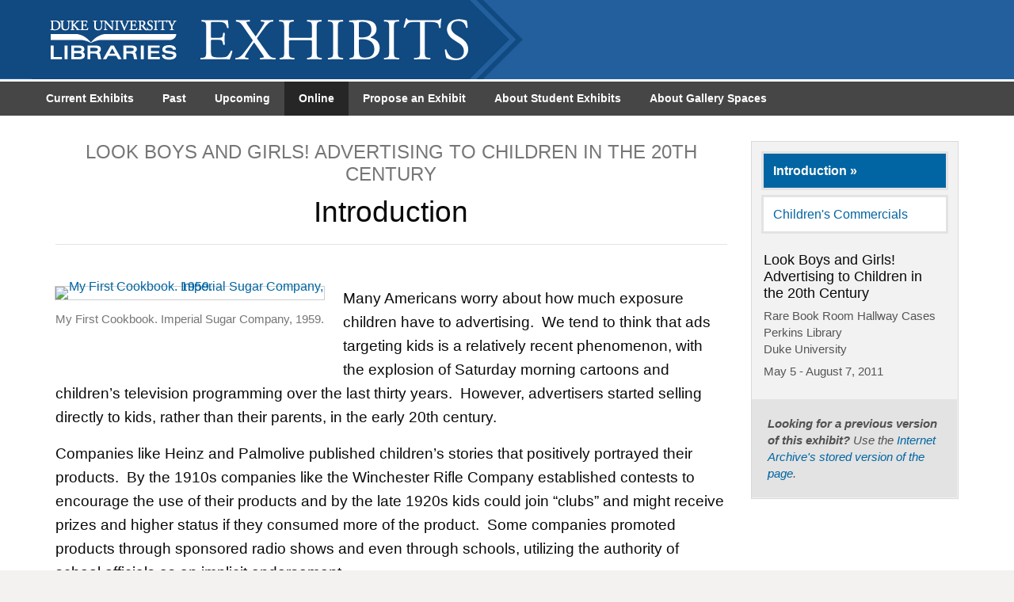

--- FILE ---
content_type: text/html; charset=utf-8
request_url: https://exhibits.library.duke.edu/exhibits/show/childrenads/intro
body_size: 5771
content:
<!DOCTYPE html>
<html lang="en-US">
<head>

    <meta charset="utf-8">
    <meta name="viewport" content="width=device-width, initial-scale=1">
                    <title>Introduction &middot; Look Boys and Girls! Advertising to Children in the 20th Century &middot; Duke University Library Exhibits</title>

    <link rel="alternate" type="application/rss+xml" title="Omeka RSS Feed" href="/items/browse?output=rss2" /><link rel="alternate" type="application/atom+xml" title="Omeka Atom Feed" href="/items/browse?output=atom" />
    <!-- Plugin Stuff -->

    

    <!-- Stylesheets -->
    <link href="/application/views/scripts/css/public.css?v=3.1.2" media="screen" rel="stylesheet" type="text/css" >
<link href="/plugins/ExhibitBuilder/views/public/css/exhibits.css?v=3.1.2" media="all" rel="stylesheet" type="text/css" >
<link href="/plugins/ExhibitBuilder/views/public/css/jcarousel.responsive.css?v=3.1.2" media="all" rel="stylesheet" type="text/css" >
<link href="/plugins/Html5Media/views/shared/mediaelement/mediaelementplayer-legacy.min.css?v=2.8.1" media="all" rel="stylesheet" type="text/css" >
<link href="/plugins/Html5Media/views/shared/css/html5media.css?v=2.8.1" media="all" rel="stylesheet" type="text/css" >
<link href="/application/views/scripts/css/iconfonts.css?v=3.1.2" media="all" rel="stylesheet" type="text/css" >
<link href="/themes/omeka-foundation-dul/css/default.css?v=3.1.2" media="all" rel="stylesheet" type="text/css" >
<link href="//cdnjs.cloudflare.com/ajax/libs/font-awesome/5.9.0/css/all.min.css" media="all" rel="stylesheet" type="text/css" >
<link href="/themes/omeka-foundation-dul/css/lightbox.css?v=3.1.2" media="all" rel="stylesheet" type="text/css" >
<link href="/themes/omeka-foundation-dul/css/dul.css?v=3.1.2" media="all" rel="stylesheet" type="text/css" ><style type="text/css" media="all">
<!--

        .banner {
            height: auto;
            background-position: center;
        }
-->
</style>
<style type="text/css" media="all">
<!--

            @media screen and (max-width:640px) {
                .banner {
                    height: ;
                }
            }
-->
</style>
    <!-- JavaScripts -->
    <script type="text/javascript" src="//ajax.googleapis.com/ajax/libs/jquery/3.6.0/jquery.min.js"></script>
<script type="text/javascript">
    //<!--
    window.jQuery || document.write("<script type=\"text\/javascript\" src=\"\/application\/views\/scripts\/javascripts\/vendor\/jquery.js?v=3.1.2\" charset=\"utf-8\"><\/script>")    //-->
</script>
<script type="text/javascript" src="//ajax.googleapis.com/ajax/libs/jqueryui/1.12.1/jquery-ui.min.js"></script>
<script type="text/javascript">
    //<!--
    window.jQuery.ui || document.write("<script type=\"text\/javascript\" src=\"\/application\/views\/scripts\/javascripts\/vendor\/jquery-ui.js?v=3.1.2\" charset=\"utf-8\"><\/script>")    //-->
</script>
<script type="text/javascript" src="/application/views/scripts/javascripts/vendor/jquery.ui.touch-punch.js"></script>
<script type="text/javascript">
    //<!--
    jQuery.noConflict();    //-->
</script>
<script type="text/javascript" src="/plugins/ExhibitBuilder/views/public/javascripts/jcarousel.responsive.js?v=3.1.2"></script>
<script type="text/javascript" src="/plugins/ExhibitBuilder/views/public/javascripts/jquery.jcarousel.min.js?v=3.1.2"></script>
<script type="text/javascript" src="/plugins/ExhibitBuilder/views/public/javascripts/jquery.jcarousel-fade.min.js?v=3.1.2"></script>
<script type="text/javascript" src="/plugins/Html5Media/views/shared/mediaelement/mediaelement-and-player.min.js?v=2.8.1"></script>
<script type="text/javascript" src="/application/views/scripts/javascripts/globals.js?v=3.1.2"></script>
<script type="text/javascript" src="/themes/omeka-foundation-dul/javascripts/app.js?v=3.1.2"></script>
<script type="text/javascript" src="//cdnjs.cloudflare.com/ajax/libs/font-awesome/5.9.0/js/fontawesome.min.js"></script>
<script type="text/javascript" src="//cdn.jsdelivr.net/npm/foundation-sites@6.7.5/dist/js/foundation.min.js"></script>
<script type="text/javascript" src="/themes/omeka-foundation-dul/javascripts/vendor/lightbox/js/lightbox.min.js?v=3.1.2"></script></head>
<body class="exhibits show -menu">
    
<a href="#content" id="skipnav" class="skipnav">Skip to main content</a>
    <a href="#exhibit-pages" id="skipnav_nav" class="skipnav">Skip to navigation</a>
    
        
    <div id="offCanvas" class="off-canvas position-left" data-off-canvas>
        <ul id="top-nav" class="vertical menu accordion-menu" data-accordion-menu data-submenu-toggle="true">
                                                                                <li>
                <a 
                    class="nav-header" 
                    href="/about"
                                        >
                                                <span class=""></span>
                                        About                </a>
            </li>
            </ul>
    </div>
    
    <div class="off-canvas-content" data-off-canvas-content>

    <header role="banner" class="l-header">

	<div class="masthead-wrapper">
    <div class="grid-x">
      <div class="small-12">
        <div class="grid-container masthead">

          <div class="library-logo">
            <a href="//library.duke.edu" title="Duke University Libraries"><img src="/themes/omeka-foundation-dul/images/dul/dul_logo.png" alt="Duke University Libraries"></a>
          </div>

          <div class="exhibits-logo">
            <a href="//library.duke.edu/exhibits" title="Library Exhibits"><img src="/themes/omeka-foundation-dul/images/dul/exhibits_logo.png" alt="Exhibits"></a>
          </div>

          <div class="logo-spacer"><img src="/themes/omeka-foundation-dul/images/dul/mast_arrow.png" alt=""></div>
        
        </div>
      </div>
    </div>
	</div>


	<div class="nav-wrapper">
		<div class="grid-x">
			<div class="small-12">
				<section class="top-bar-section" id="nav">

				<div class="title-bar" data-responsive-toggle="exhibits-menu" data-hide-for="large">
					<button class="menu-icon" type="button" data-toggle="exhibits-menu"></button>
					<div class="title-bar-title">Menu</div>
				</div>
					
					<nav class="top-bar grid-container" id="exhibits-menu" data-topbar="" role="navigation" aria-label="Main menu">
					    <ul class="links vertical medium-horizontal menu">
								<li class="menu-item first"><a href="https://library.duke.edu/exhibits">Current Exhibits</a></li>
								<li class="menu-item"><a href="https://library.duke.edu/exhibits/past">Past</a></li>
								<li class="menu-item"><a href="https://library.duke.edu/exhibits/upcoming">Upcoming</a></li>
								<li class="menu-item active"><a href="https://library.duke.edu/exhibits/online" title="" class="active">Online</a></li>
								<li class="menu-item"><a href="https://library.duke.edu/exhibits/propose">Propose an Exhibit</a></li>
								<li class="menu-item"><a href="https://library.duke.edu/exhibits/student-exhibits" title="">About Student Exhibits</a></li>
								<li class="menu-item last"><a href="https://library.duke.edu/exhibits/about">About Gallery Spaces</a></li>
							</ul>
					</nav>

				</section>
			</div>
		</div>
	</div>

</header>
    
    <div id="content" role="main">
        <div class="grid-container">
        
<div class="grid-x grid-margin-x">

    <div id="exhibit-content" class="cell large-9 left">
          
        <h1>Look Boys and Girls! Advertising to Children in the 20th Century</span></h1>

        <h2><span class="exhibit-page">Introduction</span></h2>
        
        <div id="exhibit-blocks">
            <div class="exhibit-block layout-lightbox-file-text"><div class="exhibit-items left size-fullsize captions-center">
            <div class="exhibit-item"><div class="item-file image-jpeg"><a class="download-file" href="https://exhibits.library.duke.edu/files/fullsize/f1db60ec2f2afc805ffcb582a2b6f843.jpg" data-lightbox="lightbox-gallery" data-title="&lt;p&gt;&lt;span class=&quot;title&quot;&gt;My First Cookbook. Imperial Sugar Company, 1959.&lt;/span&gt;&lt;/p&gt;&lt;p class=&quot;item-link&quot;&gt;&lt;a href=&quot;/items/show/6377?slug=/exhibits/show/childrenads/intro&quot;&gt;View item page &amp;raquo;&lt;/a&gt;&lt;/p&gt;"><img class="full" title="My First Cookbook. Imperial Sugar Company, 1959." alt="My First Cookbook. Imperial Sugar Company, 1959." src="https://exhibits.library.duke.edu/files/fullsize/f1db60ec2f2afc805ffcb582a2b6f843.jpg"></a></div><div class="slide-meta"><div class="exhibit-item-caption"><p>My First Cookbook. Imperial Sugar Company, 1959.</p></div></div></div>
    
     <!-- echo item_image_gallery(array('link'=>array('data-lightbox'=>'lightbox'))); -->

</div>
<p>Many Americans worry about how much exposure children have to advertising.&nbsp; We tend to think that ads targeting kids is a relatively recent phenomenon, with the explosion of Saturday morning cartoons and children’s television programming over the last thirty years.&nbsp; However, advertisers started selling directly to kids, rather than their parents, in the early 20th century.</p>
<p>Companies like Heinz and Palmolive published children’s stories that positively portrayed their products.&nbsp; By the 1910s companies like the Winchester Rifle Company established contests to encourage the use of their products and by the late 1920s kids could join “clubs” and might receive prizes and higher status if they consumed more of the product.&nbsp; Some companies promoted products through sponsored radio shows and even through schools, utilizing the authority of school officials as an implicit endorsement.</p>
<p>By mid-century the ways advertisers could target children had multiplied.&nbsp; Television had already entered most American homes, and in 1953 two of the first television shows aimed exclusively at preschoolers, “Baby Sitter” and “Ding Dong School,” were broadcast.&nbsp; Companies advertised bicycles, games, and other items on the backs of popular comic books.&nbsp; Food companies like Imperial Sugar published cookbooks aimed at teaching children to cook using their products.&nbsp; In 1962, McDonald’s ran its first print advertising campaign and used cartoon-like characters to appeal to children.&nbsp; As interest in young consumers increased, advertisers consulted the latest psychological studies about how best to target children, who were lumped with teenagers and young adults into a “youth” market until the 1960s.&nbsp;&nbsp; This segmentation of the market has continued to narrow, with children now broken into two-year age groups like “tweens” or “explorers.”</p>
<p>By the mid 1970s some consumer advocacy groups believed that advertising to children had gotten out of control.&nbsp; Responding to consumer complaints, the Better Business Bureau formed a “Children’s Advertising Review Unit” to better self-regulate how children were targeted.&nbsp; Well-known children’s advocate, Peggy Charren, testified before congress in 1979 stating that “children’s advertising should be considered, per se, an unfair commercial practice.”</p>
<p>Despite increased regulation on the part of the U.S. government and consumer advocacy groups, advertising to children continued to grow rapidly.&nbsp; Television commercials became the number one way advertisers reached children as Saturday morning cartoons exploded in popularity and cable station Nickelodeon launched in 1979.&nbsp; Fast food companies became more adept at enticing children into their restaurants with kid-focused meals that included toys.&nbsp; By the late 1990s advertisers extended their reach to these influential customers through the Internet, re-emphasizing “old-fashioned” ways of appealing to children through contests and loyalty clubs.&nbsp; This exhibit examines the history of advertising to children in the 20th Century through items found in Duke University’s Hartman Center for Sales, Advertising &amp; Marketing History.</p></div><div class="exhibit-block layout-lightbox-gallery"><div class="gallery  captions-center">
    <div class="exhibit-item exhibit-gallery-item"><div class="item-file image-jpeg"><a class="download-file" href="https://exhibits.library.duke.edu/files/fullsize/871c3f64668e575aa198c344e6b266ed.jpg" data-lightbox="lightbox-gallery" data-title="&lt;p&gt;&lt;span class=&quot;title&quot;&gt;KEDS AD, 1922.&lt;/span&gt;&lt;/p&gt;&lt;p class=&quot;item-link&quot;&gt;&lt;a href=&quot;/items/show/6381?slug=/exhibits/show/childrenads/intro&quot;&gt;View item page &amp;raquo;&lt;/a&gt;&lt;/p&gt;"><img class="thumb" title="KEDS AD, 1922." alt="KEDS AD, 1922." src="https://exhibits.library.duke.edu/files/square_thumbnails/871c3f64668e575aa198c344e6b266ed.jpg"></a></div><div class="slide-meta"><div class="exhibit-item-caption"><p>KEDS AD, 1922.</p></div></div></div><div class="exhibit-item exhibit-gallery-item"><div class="item-file image-jpeg"><a class="download-file" href="https://exhibits.library.duke.edu/files/fullsize/f7890ba36767371f3e0ea8321fbeb9d8.jpg" data-lightbox="lightbox-gallery" data-title="&lt;p&gt;&lt;span class=&quot;title&quot;&gt;The Story of Peanutville, a tale for little children. H. J. Heinz Co., 1915.&lt;/span&gt;&lt;/p&gt;&lt;p class=&quot;item-link&quot;&gt;&lt;a href=&quot;/items/show/6375?slug=/exhibits/show/childrenads/intro&quot;&gt;View item page &amp;raquo;&lt;/a&gt;&lt;/p&gt;"><img class="thumb" title="The Story of Peanutville, a tale for little children. H. J. Heinz Co., 1915." alt="The Story of Peanutville, a tale for little children. H. J. Heinz Co., 1915." src="https://exhibits.library.duke.edu/files/square_thumbnails/f7890ba36767371f3e0ea8321fbeb9d8.jpg"></a></div><div class="slide-meta"><div class="exhibit-item-caption"><p>The Story of Peanutville, a tale for little children. H. J. Heinz Co., 1915.</p></div></div></div></div>
</div>        </div>
        
        <div id="exhibit-page-navigation">
            
        
                        <div id="exhibit-nav-next">
            <a href="/exhibits/show/childrenads/comm" class="next-page">(next page) Children&#039;s Commercials →</a>            </div>
            
        </div>
    
    </div>

    <nav id="exhibit-pages" class="cell large-3">
        <div class="exhibit-tree-container">
            <ul><li class="current"><a href="/exhibits/show/childrenads/intro">Introduction</a></li><li><a href="/exhibits/show/childrenads/comm">Children&#039;s Commercials</a></li></ul>
                        <div class="exhibit-description">
                <h3>Look Boys and Girls! Advertising to Children in the 20th Century</h3>
<p>Rare Book Room Hallway Cases<br />Perkins Library<br />Duke University</p>
<p>May 5 - August 7, 2011</p>
<p class="archive"><strong>Looking for a previous version of this exhibit?</strong> Use the <a href="https://web.archive.org/web/20120308014814/http://exhibits.library.duke.edu/exhibits/show/childrenads/introduction/intro">Internet Archive's stored version of the page</a>.</p>            </div>
                    </div>
    </nav>

</div>

<div class="row">
  <div id="harmful-language-statement" class="large-12 columns">
    <p><i class="fas fa-info-circle"></i> Some materials and descriptions may include offensive content. <strong><a href="https://library.duke.edu/about/statement-potentially-harmful-language-library-descriptions" aria-label="Statement on Potentially Harmful Language in Library Descriptions">More info</a></strong></p>
  </div>
</div>

</div></div><!-- end content -->

    <div id="footer-wrapper">

        <footer role="contentinfo">

            <div class="grid-x">
                <div class="large-1 cell">
                    <a href="https://library.duke.edu"><img alt="Duke University Libraries" src="/themes/omeka-foundation-dul/images/dul/devillogo-60pct-60.png"></a>
                </div>
                
                <div class="large-2 cell">
                    <div class="right-gutter">
                        <h2><a href="https://library.duke.edu/about/contact">Contact Us</a></h2>
                        <address class="small">
                            411 Chapel Drive<br>
                            Durham, NC 27708<br>
                            (919) 660-5870<br>
                            Perkins Library Service Desk
                        </address>
                    </div>
                </div>

                <div class="large-4 cell">
                    <div class="right-gutter">
                        <h2><a href="/services">Services for...</a></h2>
                        <div class="grid-x">
                            <div class="large-6 cell">
                                <ul class="list-unstyled right-gutter">
                                    <li><a href="https://library.duke.edu/services/faculty">Faculty &amp; Instructors</a></li>
                                    <li><a href="https://library.duke.edu/services/graduate">Graduate Students</a></li>
                                    <li><a href="https://library.duke.edu/services/undergraduate">Undergraduate Students</a></li>
                                    <li><a href="https://library.duke.edu/services/international">International Students</a></li>
                                </ul>
                            </div>

                            <div class="large-6 cell">
                                <ul class="list-unstyled right-gutter">
                                    <li><a href="https://library.duke.edu/services/alumni">Alumni</a></li>
                                    <li><a href="https://library.duke.edu/services/donors">Donors</a></li>
                                    <li><a href="https://library.duke.edu/services/visitors">Visitors</a></li>
                                    <li><a href="https://library.duke.edu/services/disabilities">Patrons with Disabilities</a></li>
                                </ul>
                            </div>
                        </div>
                    </div>
                </div>

                <div class="large-3 cell">
                    
                    <div class="social-media-icons right-gutter">

                        <a href="https://www.linkedin.com/company/duke-university-libraries/" title="LinkedIn"><i class="fab fa-linkedin"></i><span class="sr-only">LinkedIn</span></a>

                        <a href="https://www.facebook.com/dukelibraries" title="Facebook"><i class="fab fa-facebook"></i><span class="sr-only">Facebook</span></a>

                        <a href="https://www.youtube.com/user/DukeUnivLibraries" title="Youtube"><i class="fab fa-youtube"></i><span class="sr-only">Youtube</span></a>

                        <a href="https://www.flickr.com/photos/dukeunivlibraries/" title="Flickr"><i class="fab fa-flickr"></i><span class="sr-only">Flickr</span></a>

                        <a href="https://instagram.com/dukelibraries" title="Instagram"><i class="fab fa-instagram"></i><span class="sr-only">Instagram</span></a>

                        <a href="https://blogs.library.duke.edu/" title="RSS"><i class="fas fa-rss-square"></i><span class="sr-only">RSS</span></a>

                    </div>

                    <ul class="list-unstyled">
                        <li><a href="https://library.duke.edu/about/newsletter">Sign Up for Our Newsletter</a></li>
                        <li><a href="https://library.duke.edu/about/reuse-attribution">Re-use &amp; Attribution</a> / <a href="/about/privacy">Privacy</a></li>
                        <li><a href="https://library.duke.edu/about/statement-potentially-harmful-language-library-descriptions">Harmful Language Statement</a></li>
                        <li><a href="https://library.duke.edu/support">Support the Libraries</a></li>
                    </ul>
                    
                    <a rel="license" href="https://creativecommons.org/licenses/by-nc-sa/3.0/deed.en_US"><img alt="Creative Commons License" style="border-width:0" src="https://licensebuttons.net/l/by-nc-sa/3.0/80x15.png" title="This work is licensed under a Creative Commons Attribution-NonCommercial-ShareAlike 3.0 Unported License"></a>
                </div>

                <div class="large-2 cell">
                    <div id="duke-logo">
                        <a href="https://www.duke.edu"><img src="/themes/omeka-foundation-dul/images/dul/dukelogo_vert_60pct_140.png" alt="Duke University"></a>
                    </div>

                    <div id="omeka_login_url">
                        <a href="/admin">Exhibits Sign In</a>
                    </div>

                </div>

            </div>
            
            
        </footer><!-- end footer -->

    </div><!-- end footer-wrapper -->
    
    </div><!-- end grid-container -->
    </div><!-- end off canvas content -->

    <script type="text/javascript">
    jQuery(document).ready(function () {
        Omeka.skipNav();
        jQuery(document).foundation();
    });

    var _paq = window._paq = window._paq || [];
    _paq.push(['trackPageView']);
    _paq.push(['enableLinkTracking']);
    (function() {
    var u="//analytics.lib.duke.edu/";
    _paq.push(['setTrackerUrl', u+'matomo.php']);
    _paq.push(['setSiteId', '19']);
    var d=document, g=d.createElement('script'), s=d.getElementsByTagName('script')[0];
    g.async=true; g.src=u+'matomo.js'; s.parentNode.insertBefore(g,s);
    })();

    </script>

</body>
</html>


--- FILE ---
content_type: text/css
request_url: https://exhibits.library.duke.edu/themes/omeka-foundation-dul/css/default.css?v=3.1.2
body_size: 42644
content:
@media print,screen and (min-width: 40em){.reveal.large,.reveal.small,.reveal.tiny,.reveal{right:auto;left:auto;margin:0 auto}}/*! normalize.css v8.0.0 | MIT License | github.com/necolas/normalize.css */html{line-height:1.15;-webkit-text-size-adjust:100%}body{margin:0}h1{font-size:2em;margin:.67em 0}hr{-webkit-box-sizing:content-box;box-sizing:content-box;height:0;overflow:visible}pre{font-family:monospace,monospace;font-size:1em}a{background-color:rgba(0,0,0,0)}abbr[title]{border-bottom:0;-webkit-text-decoration:underline dotted;text-decoration:underline dotted}b,strong{font-weight:bolder}code,kbd,samp{font-family:monospace,monospace;font-size:1em}small{font-size:80%}sub,sup{font-size:75%;line-height:0;position:relative;vertical-align:baseline}sub{bottom:-0.25em}sup{top:-0.5em}img{border-style:none}button,input,optgroup,select,textarea{font-family:inherit;font-size:100%;line-height:1.15;margin:0}button,input{overflow:visible}button,select{text-transform:none}button,[type=button],[type=reset],[type=submit]{-webkit-appearance:button}button::-moz-focus-inner,[type=button]::-moz-focus-inner,[type=reset]::-moz-focus-inner,[type=submit]::-moz-focus-inner{border-style:none;padding:0}button:-moz-focusring,[type=button]:-moz-focusring,[type=reset]:-moz-focusring,[type=submit]:-moz-focusring{outline:1px dotted ButtonText}fieldset{padding:.35em .75em .625em}legend{-webkit-box-sizing:border-box;box-sizing:border-box;color:inherit;display:table;max-width:100%;padding:0;white-space:normal}progress{vertical-align:baseline}textarea{overflow:auto}[type=checkbox],[type=radio]{-webkit-box-sizing:border-box;box-sizing:border-box;padding:0}[type=number]::-webkit-inner-spin-button,[type=number]::-webkit-outer-spin-button{height:auto}[type=search]{-webkit-appearance:textfield;outline-offset:-2px}[type=search]::-webkit-search-decoration{-webkit-appearance:none}::-webkit-file-upload-button{-webkit-appearance:button;font:inherit}details{display:block}summary{display:list-item}template{display:none}[hidden]{display:none}[data-whatintent=mouse] *,[data-whatintent=mouse] *:focus,[data-whatintent=touch] *,[data-whatintent=touch] *:focus,[data-whatinput=mouse] *,[data-whatinput=mouse] *:focus,[data-whatinput=touch] *,[data-whatinput=touch] *:focus{outline:none}[draggable=false]{-webkit-touch-callout:none;-webkit-user-select:none}.foundation-mq{font-family:"small=0em&medium=40em&large=64em&xlarge=75em&xxlarge=90em"}html{-webkit-box-sizing:border-box;box-sizing:border-box;font-size:100%}*,*::before,*::after{-webkit-box-sizing:inherit;box-sizing:inherit}body{margin:0;padding:0;background:#fefefe;font-family:"Helvetica Neue",Helvetica,Roboto,Arial,sans-serif;font-weight:normal;line-height:1.5;color:#0a0a0a;-webkit-font-smoothing:antialiased;-moz-osx-font-smoothing:grayscale}img{display:inline-block;vertical-align:middle;max-width:100%;height:auto;-ms-interpolation-mode:bicubic}textarea{height:auto;min-height:50px;border-radius:0}select{-webkit-box-sizing:border-box;box-sizing:border-box;width:100%;border-radius:0}.map_canvas img,.map_canvas embed,.map_canvas object,.mqa-display img,.mqa-display embed,.mqa-display object{max-width:none !important}button{padding:0;-webkit-appearance:none;-moz-appearance:none;appearance:none;border:0;border-radius:0;background:rgba(0,0,0,0);line-height:1;cursor:auto}[data-whatinput=mouse] button{outline:0}pre{overflow:auto;-webkit-overflow-scrolling:touch}button,input,optgroup,select,textarea{font-family:inherit}.is-visible{display:block !important}.is-hidden{display:none !important}[type=text],[type=password],[type=date],[type=datetime],[type=datetime-local],[type=month],[type=week],[type=email],[type=number],[type=search],[type=tel],[type=time],[type=url],[type=color],textarea{display:block;-webkit-box-sizing:border-box;box-sizing:border-box;width:100%;height:2.4375rem;margin:0 0 1rem;padding:.5rem;border:1px solid #cacaca;border-radius:0;background-color:#fefefe;-webkit-box-shadow:inset 0 1px 2px rgba(10,10,10,.1);box-shadow:inset 0 1px 2px rgba(10,10,10,.1);font-family:inherit;font-size:1rem;font-weight:normal;line-height:1.5;color:#0a0a0a;-webkit-transition:border-color .25s ease-in-out,-webkit-box-shadow .5s;transition:border-color .25s ease-in-out,-webkit-box-shadow .5s;transition:box-shadow .5s,border-color .25s ease-in-out;transition:box-shadow .5s,border-color .25s ease-in-out,-webkit-box-shadow .5s;-webkit-appearance:none;-moz-appearance:none;appearance:none}[type=text]:focus,[type=password]:focus,[type=date]:focus,[type=datetime]:focus,[type=datetime-local]:focus,[type=month]:focus,[type=week]:focus,[type=email]:focus,[type=number]:focus,[type=search]:focus,[type=tel]:focus,[type=time]:focus,[type=url]:focus,[type=color]:focus,textarea:focus{outline:none;border:1px solid #8a8a8a;background-color:#fefefe;-webkit-box-shadow:0 0 5px #cacaca;box-shadow:0 0 5px #cacaca;-webkit-transition:border-color .25s ease-in-out,-webkit-box-shadow .5s;transition:border-color .25s ease-in-out,-webkit-box-shadow .5s;transition:box-shadow .5s,border-color .25s ease-in-out;transition:box-shadow .5s,border-color .25s ease-in-out,-webkit-box-shadow .5s}textarea{max-width:100%}textarea[rows]{height:auto}input:disabled,input[readonly],textarea:disabled,textarea[readonly]{background-color:#e6e6e6;cursor:not-allowed}[type=submit],[type=button]{-webkit-appearance:none;-moz-appearance:none;appearance:none;border-radius:0}input[type=search]{-webkit-box-sizing:border-box;box-sizing:border-box}::-webkit-input-placeholder{color:#cacaca}::-moz-placeholder{color:#cacaca}:-ms-input-placeholder{color:#cacaca}::-ms-input-placeholder{color:#cacaca}::placeholder{color:#cacaca}[type=file],[type=checkbox],[type=radio]{margin:0 0 1rem}[type=checkbox]+label,[type=radio]+label{display:inline-block;vertical-align:baseline;margin-left:.5rem;margin-right:1rem;margin-bottom:0}[type=checkbox]+label[for],[type=radio]+label[for]{cursor:pointer}label>[type=checkbox],label>[type=radio]{margin-right:.5rem}[type=file]{width:100%}label{display:block;margin:0;font-size:.875rem;font-weight:normal;line-height:1.8;color:#0a0a0a}label.middle{margin:0 0 1rem;line-height:1.5;padding:.5625rem 0}.help-text{margin-top:-0.5rem;font-size:.8125rem;font-style:italic;color:#0a0a0a}.input-group{display:-webkit-box;display:-ms-flexbox;display:flex;width:100%;margin-bottom:1rem;-webkit-box-align:stretch;-ms-flex-align:stretch;align-items:stretch}.input-group>:first-child,.input-group>:first-child.input-group-button>*{border-radius:0 0 0 0}.input-group>:last-child,.input-group>:last-child.input-group-button>*{border-radius:0 0 0 0}.input-group-button a,.input-group-button input,.input-group-button button,.input-group-button label,.input-group-button,.input-group-field,.input-group-label{margin:0;white-space:nowrap}.input-group-label{padding:0 1rem;border:1px solid #cacaca;background:#e6e6e6;color:#0a0a0a;text-align:center;white-space:nowrap;display:-webkit-box;display:-ms-flexbox;display:flex;-webkit-box-flex:0;-ms-flex:0 0 auto;flex:0 0 auto;-webkit-box-align:center;-ms-flex-align:center;align-items:center}.input-group-label:first-child{border-right:0}.input-group-label:last-child{border-left:0}.input-group-field{border-radius:0;-webkit-box-flex:1;-ms-flex:1 1 0px;flex:1 1 0px;min-width:0}.input-group-button{padding-top:0;padding-bottom:0;text-align:center;display:-webkit-box;display:-ms-flexbox;display:flex;-webkit-box-flex:0;-ms-flex:0 0 auto;flex:0 0 auto}.input-group-button a,.input-group-button input,.input-group-button button,.input-group-button label{-ms-flex-item-align:stretch;align-self:stretch;height:auto;padding-top:0;padding-bottom:0;font-size:1rem}fieldset{margin:0;padding:0;border:0}legend{max-width:100%;margin-bottom:.5rem}.fieldset,.advanced-search [class=field]{margin:1.125rem 0;padding:1.25rem;border:1px solid #cacaca}.fieldset legend,.advanced-search [class=field] legend{margin:0;margin-left:-.1875rem;padding:0 .1875rem}select{height:2.4375rem;margin:0 0 1rem;padding:.5rem;-webkit-appearance:none;-moz-appearance:none;appearance:none;border:1px solid #cacaca;border-radius:0;background-color:#fefefe;font-family:inherit;font-size:1rem;font-weight:normal;line-height:1.5;color:#0a0a0a;background-image:url('data:image/svg+xml;utf8,<svg xmlns="http://www.w3.org/2000/svg" version="1.1" width="32" height="24" viewBox="0 0 32 24"><polygon points="0,0 32,0 16,24" style="fill: rgb%28138, 138, 138%29"></polygon></svg>');background-origin:content-box;background-position:right -1rem center;background-repeat:no-repeat;background-size:9px 6px;padding-right:1.5rem;-webkit-transition:border-color .25s ease-in-out,-webkit-box-shadow .5s;transition:border-color .25s ease-in-out,-webkit-box-shadow .5s;transition:box-shadow .5s,border-color .25s ease-in-out;transition:box-shadow .5s,border-color .25s ease-in-out,-webkit-box-shadow .5s}@media screen and (min-width: 0\0 ){select{background-image:url("[data-uri]")}}select:focus{outline:none;border:1px solid #8a8a8a;background-color:#fefefe;-webkit-box-shadow:0 0 5px #cacaca;box-shadow:0 0 5px #cacaca;-webkit-transition:border-color .25s ease-in-out,-webkit-box-shadow .5s;transition:border-color .25s ease-in-out,-webkit-box-shadow .5s;transition:box-shadow .5s,border-color .25s ease-in-out;transition:box-shadow .5s,border-color .25s ease-in-out,-webkit-box-shadow .5s}select:disabled{background-color:#e6e6e6;cursor:not-allowed}select::-ms-expand{display:none}select[multiple]{height:auto;background-image:none}select:not([multiple]){padding-top:0;padding-bottom:0}.is-invalid-input:not(:focus){border-color:#cc4b37;background-color:#f9ecea}.is-invalid-input:not(:focus)::-webkit-input-placeholder{color:#cc4b37}.is-invalid-input:not(:focus)::-moz-placeholder{color:#cc4b37}.is-invalid-input:not(:focus):-ms-input-placeholder{color:#cc4b37}.is-invalid-input:not(:focus)::-ms-input-placeholder{color:#cc4b37}.is-invalid-input:not(:focus)::placeholder{color:#cc4b37}.is-invalid-label{color:#cc4b37}.form-error{display:none;margin-top:-0.5rem;margin-bottom:1rem;font-size:.75rem;font-weight:bold;color:#cc4b37}.form-error.is-visible{display:block}div,dl,.element-set,dt,.element h3,dd,.element-text,ul,ol,li,h1,h2,h3,.element-set h2,h4,.site-title h1,h5,h6,pre,form,p,blockquote,th,td{margin:0;padding:0}p{margin-bottom:1rem;font-size:inherit;line-height:1.6;text-rendering:optimizeLegibility}em,i{font-style:italic;line-height:inherit}strong,b{font-weight:bold;line-height:inherit}small{font-size:80%;line-height:inherit}h1,.h1,h2,.h2,#content>h1:first-of-type,h3,.element-set h2,.h3,h4,.site-title h1,.h4,h5,.h5,h6,.element h3,.h6{font-family:"Helvetica Neue",Helvetica,Roboto,Arial,sans-serif;font-style:normal;font-weight:normal;color:inherit;text-rendering:optimizeLegibility}h1 small,.h1 small,h2 small,.h2 small,#content>h1:first-of-type small,h3 small,.element-set h2 small,.h3 small,h4 small,.site-title h1 small,.h4 small,h5 small,.h5 small,h6 small,.element h3 small,.h6 small{line-height:0;color:#cacaca}h1,.h1{font-size:1.5rem;line-height:1.4;margin-top:0;margin-bottom:.5rem}h2,.h2,#content>h1:first-of-type{font-size:1.25rem;line-height:1.4;margin-top:0;margin-bottom:.5rem}h3,.element-set h2,.h3{font-size:1.1875rem;line-height:1.4;margin-top:0;margin-bottom:.5rem}h4,.site-title h1,.h4{font-size:1.125rem;line-height:1.4;margin-top:0;margin-bottom:.5rem}h5,.h5{font-size:1.0625rem;line-height:1.4;margin-top:0;margin-bottom:.5rem}h6,.element h3,.element .element-set h2,.element-set .element h2,.h6{font-size:1rem;line-height:1.4;margin-top:0;margin-bottom:.5rem}@media print,screen and (min-width: 40em){h1,.h1{font-size:3rem}h2,.h2,#content>h1:first-of-type{font-size:2.5rem}h3,.element-set h2,.h3{font-size:1.9375rem}h4,.site-title h1,.h4{font-size:1.5625rem}h5,.h5{font-size:1.25rem}h6,.element h3,.element .element-set h2,.element-set .element h2,.h6{font-size:1rem}}a{line-height:inherit;color:#1779ba;text-decoration:none;cursor:pointer}a:hover,a:focus{color:#1468a0}a img{border:0}hr{clear:both;max-width:75rem;height:0;margin:1.25rem auto;border-top:0;border-right:0;border-bottom:1px solid #cacaca;border-left:0}ul,ol,dl,.element-set{margin-bottom:1rem;list-style-position:outside;line-height:1.6}li{font-size:inherit}ul{margin-left:1.25rem;list-style-type:disc}ol{margin-left:1.25rem}ul ul,ul ol,ol ul,ol ol{margin-left:1.25rem;margin-bottom:0}dl,.element-set{margin-bottom:1rem}dl dt,dl .element h3,.element dl h3,.element-set dt,.element-set .element h3,.element .element-set h3,.element .element-set h2,.element-set .element h2{margin-bottom:.3rem;font-weight:bold}blockquote{margin:0 0 1rem;padding:.5625rem 1.25rem 0 1.1875rem;border-left:1px solid #cacaca}blockquote,blockquote p{line-height:1.6;color:#8a8a8a}abbr,abbr[title]{border-bottom:1px dotted #0a0a0a;cursor:help;text-decoration:none}figure{margin:0}kbd{margin:0;padding:.125rem .25rem 0;background-color:#e6e6e6;font-family:Consolas,"Liberation Mono",Courier,monospace;color:#0a0a0a}.subheader{margin-top:.2rem;margin-bottom:.5rem;font-weight:normal;line-height:1.4;color:#8a8a8a}.lead{font-size:125%;line-height:1.6}.stat{font-size:2.5rem;line-height:1}p+.stat{margin-top:-1rem}ul.no-bullet,ol.no-bullet{margin-left:0;list-style:none}.cite-block,cite{display:block;color:#8a8a8a;font-size:.8125rem}.cite-block:before,cite:before{content:"— "}.code-inline,code{border:1px solid #cacaca;background-color:#e6e6e6;font-family:Consolas,"Liberation Mono",Courier,monospace;font-weight:normal;color:#0a0a0a;display:inline;max-width:100%;word-wrap:break-word;padding:.125rem .3125rem .0625rem}.code-block{border:1px solid #cacaca;background-color:#e6e6e6;font-family:Consolas,"Liberation Mono",Courier,monospace;font-weight:normal;color:#0a0a0a;display:block;overflow:auto;white-space:pre;padding:1rem;margin-bottom:1.5rem}.text-left{text-align:left}.text-right{text-align:right}.text-center{text-align:center}.text-justify{text-align:justify}@media print,screen and (min-width: 40em){.medium-text-left{text-align:left}.medium-text-right{text-align:right}.medium-text-center{text-align:center}.medium-text-justify{text-align:justify}}@media print,screen and (min-width: 64em){.large-text-left{text-align:left}.large-text-right{text-align:right}.large-text-center{text-align:center}.large-text-justify{text-align:justify}}.show-for-print{display:none !important}@media print{*{background:rgba(0,0,0,0) !important;color:#000 !important;print-color-adjust:economy;-webkit-box-shadow:none !important;box-shadow:none !important;text-shadow:none !important}.show-for-print{display:block !important}.hide-for-print{display:none !important}table.show-for-print{display:table !important}thead.show-for-print{display:table-header-group !important}tbody.show-for-print{display:table-row-group !important}tr.show-for-print{display:table-row !important}td.show-for-print{display:table-cell !important}th.show-for-print{display:table-cell !important}a,a:visited{text-decoration:underline}a[href]:after{content:" (" attr(href) ")"}.ir a:after,a[href^="javascript:"]:after,a[href^="#"]:after{content:""}abbr[title]:after{content:" (" attr(title) ")"}pre,blockquote{border:1px solid #8a8a8a;page-break-inside:avoid}thead{display:table-header-group}tr,img{page-break-inside:avoid}img{max-width:100% !important}@page{margin:.5cm}p,h2,h3,.element-set h2{orphans:3;widows:3}h2,h3,.element-set h2{page-break-after:avoid}.print-break-inside{page-break-inside:auto}}.grid-container{padding-right:0.625rem;padding-left:0.625rem;max-width:75rem;margin-left:auto;margin-right:auto}@media print,screen and (min-width: 40em){.grid-container{padding-right:0.9375rem;padding-left:0.9375rem}}.grid-container.fluid{padding-right:0.625rem;padding-left:0.625rem;max-width:100%;margin-left:auto;margin-right:auto}@media print,screen and (min-width: 40em){.grid-container.fluid{padding-right:0.9375rem;padding-left:0.9375rem}}.grid-container.full{padding-right:0;padding-left:0;max-width:100%;margin-left:auto;margin-right:auto}.grid-x{display:-webkit-box;display:-ms-flexbox;display:flex;-webkit-box-orient:horizontal;-webkit-box-direction:normal;-ms-flex-flow:row wrap;flex-flow:row wrap}.cell{-webkit-box-flex:0;-ms-flex:0 0 auto;flex:0 0 auto;min-height:0;min-width:0;width:100%}.cell.auto{-webkit-box-flex:1;-ms-flex:1 1 0px;flex:1 1 0}.cell.shrink{-webkit-box-flex:0;-ms-flex:0 0 auto;flex:0 0 auto}.grid-x>.auto{width:auto}.grid-x>.shrink{width:auto}.grid-x>.small-shrink,.grid-x>.small-full,.grid-x>.small-1,.grid-x>.small-2,.grid-x>.small-3,.grid-x>.small-4,.grid-x>.small-5,.grid-x>.small-6,.grid-x>.small-7,.grid-x>.small-8,.grid-x>.small-9,.grid-x>.small-10,.grid-x>.small-11,.grid-x>.small-12{-ms-flex-preferred-size:auto;flex-basis:auto}@media print,screen and (min-width: 40em){.grid-x>.medium-shrink,.grid-x>.medium-full,.grid-x>.medium-1,.grid-x>.medium-2,.grid-x>.medium-3,.grid-x>.medium-4,.grid-x>.medium-5,.grid-x>.medium-6,.grid-x>.medium-7,.grid-x>.medium-8,.grid-x>.medium-9,.grid-x>.medium-10,.grid-x>.medium-11,.grid-x>.medium-12{-ms-flex-preferred-size:auto;flex-basis:auto}}@media print,screen and (min-width: 64em){.grid-x>.large-shrink,.grid-x>.large-full,.grid-x>.large-1,.grid-x>.large-2,.grid-x>.large-3,.grid-x>.large-4,.grid-x>.large-5,.grid-x>.large-6,.grid-x>.large-7,.grid-x>.large-8,.grid-x>.large-9,.grid-x>.large-10,.grid-x>.large-11,.grid-x>.large-12{-ms-flex-preferred-size:auto;flex-basis:auto}}.grid-x>.small-12,.grid-x>.small-11,.grid-x>.small-10,.grid-x>.small-9,.grid-x>.small-8,.grid-x>.small-7,.grid-x>.small-6,.grid-x>.small-5,.grid-x>.small-4,.grid-x>.small-3,.grid-x>.small-2,.grid-x>.small-1{-webkit-box-flex:0;-ms-flex:0 0 auto;flex:0 0 auto}.grid-x>.small-1{width:8.3333333333%}.grid-x>.small-2{width:16.6666666667%}.grid-x>.small-3{width:25%}.grid-x>.small-4{width:33.3333333333%}.grid-x>.small-5{width:41.6666666667%}.grid-x>.small-6{width:50%}.grid-x>.small-7{width:58.3333333333%}.grid-x>.small-8{width:66.6666666667%}.grid-x>.small-9{width:75%}.grid-x>.small-10{width:83.3333333333%}.grid-x>.small-11{width:91.6666666667%}.grid-x>.small-12{width:100%}@media print,screen and (min-width: 40em){.grid-x>.medium-auto{-webkit-box-flex:1;-ms-flex:1 1 0px;flex:1 1 0;width:auto}.grid-x>.medium-12,.grid-x>.medium-11,.grid-x>.medium-10,.grid-x>.medium-9,.grid-x>.medium-8,.grid-x>.medium-7,.grid-x>.medium-6,.grid-x>.medium-5,.grid-x>.medium-4,.grid-x>.medium-3,.grid-x>.medium-2,.grid-x>.medium-1,.grid-x>.medium-shrink{-webkit-box-flex:0;-ms-flex:0 0 auto;flex:0 0 auto}.grid-x>.medium-shrink{width:auto}.grid-x>.medium-1{width:8.3333333333%}.grid-x>.medium-2{width:16.6666666667%}.grid-x>.medium-3{width:25%}.grid-x>.medium-4{width:33.3333333333%}.grid-x>.medium-5{width:41.6666666667%}.grid-x>.medium-6{width:50%}.grid-x>.medium-7{width:58.3333333333%}.grid-x>.medium-8{width:66.6666666667%}.grid-x>.medium-9{width:75%}.grid-x>.medium-10{width:83.3333333333%}.grid-x>.medium-11{width:91.6666666667%}.grid-x>.medium-12{width:100%}}@media print,screen and (min-width: 64em){.grid-x>.large-auto{-webkit-box-flex:1;-ms-flex:1 1 0px;flex:1 1 0;width:auto}.grid-x>.large-12,.grid-x>.large-11,.grid-x>.large-10,.grid-x>.large-9,.grid-x>.large-8,.grid-x>.large-7,.grid-x>.large-6,.grid-x>.large-5,.grid-x>.large-4,.grid-x>.large-3,.grid-x>.large-2,.grid-x>.large-1,.grid-x>.large-shrink{-webkit-box-flex:0;-ms-flex:0 0 auto;flex:0 0 auto}.grid-x>.large-shrink{width:auto}.grid-x>.large-1{width:8.3333333333%}.grid-x>.large-2{width:16.6666666667%}.grid-x>.large-3{width:25%}.grid-x>.large-4{width:33.3333333333%}.grid-x>.large-5{width:41.6666666667%}.grid-x>.large-6{width:50%}.grid-x>.large-7{width:58.3333333333%}.grid-x>.large-8{width:66.6666666667%}.grid-x>.large-9{width:75%}.grid-x>.large-10{width:83.3333333333%}.grid-x>.large-11{width:91.6666666667%}.grid-x>.large-12{width:100%}}.grid-margin-x:not(.grid-x)>.cell{width:auto}.grid-margin-y:not(.grid-y)>.cell{height:auto}.grid-margin-x{margin-left:-0.625rem;margin-right:-0.625rem}@media print,screen and (min-width: 40em){.grid-margin-x{margin-left:-0.9375rem;margin-right:-0.9375rem}}.grid-margin-x>.cell{width:calc(100% - 1.25rem);margin-left:0.625rem;margin-right:0.625rem}@media print,screen and (min-width: 40em){.grid-margin-x>.cell{width:calc(100% - 1.875rem);margin-left:0.9375rem;margin-right:0.9375rem}}.grid-margin-x>.auto{width:auto}.grid-margin-x>.shrink{width:auto}.grid-margin-x>.small-1{width:calc(8.3333333333% - 1.25rem)}.grid-margin-x>.small-2{width:calc(16.6666666667% - 1.25rem)}.grid-margin-x>.small-3{width:calc(25% - 1.25rem)}.grid-margin-x>.small-4{width:calc(33.3333333333% - 1.25rem)}.grid-margin-x>.small-5{width:calc(41.6666666667% - 1.25rem)}.grid-margin-x>.small-6{width:calc(50% - 1.25rem)}.grid-margin-x>.small-7{width:calc(58.3333333333% - 1.25rem)}.grid-margin-x>.small-8{width:calc(66.6666666667% - 1.25rem)}.grid-margin-x>.small-9{width:calc(75% - 1.25rem)}.grid-margin-x>.small-10{width:calc(83.3333333333% - 1.25rem)}.grid-margin-x>.small-11{width:calc(91.6666666667% - 1.25rem)}.grid-margin-x>.small-12{width:calc(100% - 1.25rem)}@media print,screen and (min-width: 40em){.grid-margin-x>.auto{width:auto}.grid-margin-x>.shrink{width:auto}.grid-margin-x>.small-1{width:calc(8.3333333333% - 1.875rem)}.grid-margin-x>.small-2{width:calc(16.6666666667% - 1.875rem)}.grid-margin-x>.small-3{width:calc(25% - 1.875rem)}.grid-margin-x>.small-4{width:calc(33.3333333333% - 1.875rem)}.grid-margin-x>.small-5{width:calc(41.6666666667% - 1.875rem)}.grid-margin-x>.small-6{width:calc(50% - 1.875rem)}.grid-margin-x>.small-7{width:calc(58.3333333333% - 1.875rem)}.grid-margin-x>.small-8{width:calc(66.6666666667% - 1.875rem)}.grid-margin-x>.small-9{width:calc(75% - 1.875rem)}.grid-margin-x>.small-10{width:calc(83.3333333333% - 1.875rem)}.grid-margin-x>.small-11{width:calc(91.6666666667% - 1.875rem)}.grid-margin-x>.small-12{width:calc(100% - 1.875rem)}.grid-margin-x>.medium-auto{width:auto}.grid-margin-x>.medium-shrink{width:auto}.grid-margin-x>.medium-1{width:calc(8.3333333333% - 1.875rem)}.grid-margin-x>.medium-2{width:calc(16.6666666667% - 1.875rem)}.grid-margin-x>.medium-3{width:calc(25% - 1.875rem)}.grid-margin-x>.medium-4{width:calc(33.3333333333% - 1.875rem)}.grid-margin-x>.medium-5{width:calc(41.6666666667% - 1.875rem)}.grid-margin-x>.medium-6{width:calc(50% - 1.875rem)}.grid-margin-x>.medium-7{width:calc(58.3333333333% - 1.875rem)}.grid-margin-x>.medium-8{width:calc(66.6666666667% - 1.875rem)}.grid-margin-x>.medium-9{width:calc(75% - 1.875rem)}.grid-margin-x>.medium-10{width:calc(83.3333333333% - 1.875rem)}.grid-margin-x>.medium-11{width:calc(91.6666666667% - 1.875rem)}.grid-margin-x>.medium-12{width:calc(100% - 1.875rem)}}@media print,screen and (min-width: 64em){.grid-margin-x>.large-auto{width:auto}.grid-margin-x>.large-shrink{width:auto}.grid-margin-x>.large-1{width:calc(8.3333333333% - 1.875rem)}.grid-margin-x>.large-2{width:calc(16.6666666667% - 1.875rem)}.grid-margin-x>.large-3{width:calc(25% - 1.875rem)}.grid-margin-x>.large-4{width:calc(33.3333333333% - 1.875rem)}.grid-margin-x>.large-5{width:calc(41.6666666667% - 1.875rem)}.grid-margin-x>.large-6{width:calc(50% - 1.875rem)}.grid-margin-x>.large-7{width:calc(58.3333333333% - 1.875rem)}.grid-margin-x>.large-8{width:calc(66.6666666667% - 1.875rem)}.grid-margin-x>.large-9{width:calc(75% - 1.875rem)}.grid-margin-x>.large-10{width:calc(83.3333333333% - 1.875rem)}.grid-margin-x>.large-11{width:calc(91.6666666667% - 1.875rem)}.grid-margin-x>.large-12{width:calc(100% - 1.875rem)}}.grid-padding-x .grid-padding-x{margin-right:-0.625rem;margin-left:-0.625rem}@media print,screen and (min-width: 40em){.grid-padding-x .grid-padding-x{margin-right:-0.9375rem;margin-left:-0.9375rem}}.grid-container:not(.full)>.grid-padding-x{margin-right:-0.625rem;margin-left:-0.625rem}@media print,screen and (min-width: 40em){.grid-container:not(.full)>.grid-padding-x{margin-right:-0.9375rem;margin-left:-0.9375rem}}.grid-padding-x>.cell{padding-right:0.625rem;padding-left:0.625rem}@media print,screen and (min-width: 40em){.grid-padding-x>.cell{padding-right:0.9375rem;padding-left:0.9375rem}}.small-up-1>.cell{width:100%}.small-up-2>.cell{width:50%}.small-up-3>.cell{width:33.3333333333%}.small-up-4>.cell{width:25%}.small-up-5>.cell{width:20%}.small-up-6>.cell{width:16.6666666667%}.small-up-7>.cell{width:14.2857142857%}.small-up-8>.cell{width:12.5%}@media print,screen and (min-width: 40em){.medium-up-1>.cell{width:100%}.medium-up-2>.cell{width:50%}.medium-up-3>.cell{width:33.3333333333%}.medium-up-4>.cell{width:25%}.medium-up-5>.cell{width:20%}.medium-up-6>.cell{width:16.6666666667%}.medium-up-7>.cell{width:14.2857142857%}.medium-up-8>.cell{width:12.5%}}@media print,screen and (min-width: 64em){.large-up-1>.cell{width:100%}.large-up-2>.cell{width:50%}.large-up-3>.cell{width:33.3333333333%}.large-up-4>.cell{width:25%}.large-up-5>.cell{width:20%}.large-up-6>.cell{width:16.6666666667%}.large-up-7>.cell{width:14.2857142857%}.large-up-8>.cell{width:12.5%}}.grid-margin-x.small-up-1>.cell{width:calc(100% - 1.25rem)}.grid-margin-x.small-up-2>.cell{width:calc(50% - 1.25rem)}.grid-margin-x.small-up-3>.cell{width:calc(33.3333333333% - 1.25rem)}.grid-margin-x.small-up-4>.cell{width:calc(25% - 1.25rem)}.grid-margin-x.small-up-5>.cell{width:calc(20% - 1.25rem)}.grid-margin-x.small-up-6>.cell{width:calc(16.6666666667% - 1.25rem)}.grid-margin-x.small-up-7>.cell{width:calc(14.2857142857% - 1.25rem)}.grid-margin-x.small-up-8>.cell{width:calc(12.5% - 1.25rem)}@media print,screen and (min-width: 40em){.grid-margin-x.small-up-1>.cell{width:calc(100% - 1.875rem)}.grid-margin-x.small-up-2>.cell{width:calc(50% - 1.875rem)}.grid-margin-x.small-up-3>.cell{width:calc(33.3333333333% - 1.875rem)}.grid-margin-x.small-up-4>.cell{width:calc(25% - 1.875rem)}.grid-margin-x.small-up-5>.cell{width:calc(20% - 1.875rem)}.grid-margin-x.small-up-6>.cell{width:calc(16.6666666667% - 1.875rem)}.grid-margin-x.small-up-7>.cell{width:calc(14.2857142857% - 1.875rem)}.grid-margin-x.small-up-8>.cell{width:calc(12.5% - 1.875rem)}.grid-margin-x.medium-up-1>.cell{width:calc(100% - 1.875rem)}.grid-margin-x.medium-up-2>.cell{width:calc(50% - 1.875rem)}.grid-margin-x.medium-up-3>.cell{width:calc(33.3333333333% - 1.875rem)}.grid-margin-x.medium-up-4>.cell{width:calc(25% - 1.875rem)}.grid-margin-x.medium-up-5>.cell{width:calc(20% - 1.875rem)}.grid-margin-x.medium-up-6>.cell{width:calc(16.6666666667% - 1.875rem)}.grid-margin-x.medium-up-7>.cell{width:calc(14.2857142857% - 1.875rem)}.grid-margin-x.medium-up-8>.cell{width:calc(12.5% - 1.875rem)}}@media print,screen and (min-width: 64em){.grid-margin-x.large-up-1>.cell{width:calc(100% - 1.875rem)}.grid-margin-x.large-up-2>.cell{width:calc(50% - 1.875rem)}.grid-margin-x.large-up-3>.cell{width:calc(33.3333333333% - 1.875rem)}.grid-margin-x.large-up-4>.cell{width:calc(25% - 1.875rem)}.grid-margin-x.large-up-5>.cell{width:calc(20% - 1.875rem)}.grid-margin-x.large-up-6>.cell{width:calc(16.6666666667% - 1.875rem)}.grid-margin-x.large-up-7>.cell{width:calc(14.2857142857% - 1.875rem)}.grid-margin-x.large-up-8>.cell{width:calc(12.5% - 1.875rem)}}.small-margin-collapse{margin-right:0;margin-left:0}.small-margin-collapse>.cell{margin-right:0;margin-left:0}.small-margin-collapse>.small-1{width:8.3333333333%}.small-margin-collapse>.small-2{width:16.6666666667%}.small-margin-collapse>.small-3{width:25%}.small-margin-collapse>.small-4{width:33.3333333333%}.small-margin-collapse>.small-5{width:41.6666666667%}.small-margin-collapse>.small-6{width:50%}.small-margin-collapse>.small-7{width:58.3333333333%}.small-margin-collapse>.small-8{width:66.6666666667%}.small-margin-collapse>.small-9{width:75%}.small-margin-collapse>.small-10{width:83.3333333333%}.small-margin-collapse>.small-11{width:91.6666666667%}.small-margin-collapse>.small-12{width:100%}@media print,screen and (min-width: 40em){.small-margin-collapse>.medium-1{width:8.3333333333%}.small-margin-collapse>.medium-2{width:16.6666666667%}.small-margin-collapse>.medium-3{width:25%}.small-margin-collapse>.medium-4{width:33.3333333333%}.small-margin-collapse>.medium-5{width:41.6666666667%}.small-margin-collapse>.medium-6{width:50%}.small-margin-collapse>.medium-7{width:58.3333333333%}.small-margin-collapse>.medium-8{width:66.6666666667%}.small-margin-collapse>.medium-9{width:75%}.small-margin-collapse>.medium-10{width:83.3333333333%}.small-margin-collapse>.medium-11{width:91.6666666667%}.small-margin-collapse>.medium-12{width:100%}}@media print,screen and (min-width: 64em){.small-margin-collapse>.large-1{width:8.3333333333%}.small-margin-collapse>.large-2{width:16.6666666667%}.small-margin-collapse>.large-3{width:25%}.small-margin-collapse>.large-4{width:33.3333333333%}.small-margin-collapse>.large-5{width:41.6666666667%}.small-margin-collapse>.large-6{width:50%}.small-margin-collapse>.large-7{width:58.3333333333%}.small-margin-collapse>.large-8{width:66.6666666667%}.small-margin-collapse>.large-9{width:75%}.small-margin-collapse>.large-10{width:83.3333333333%}.small-margin-collapse>.large-11{width:91.6666666667%}.small-margin-collapse>.large-12{width:100%}}.small-padding-collapse{margin-right:0;margin-left:0}.small-padding-collapse>.cell{padding-right:0;padding-left:0}@media print,screen and (min-width: 40em){.medium-margin-collapse{margin-right:0;margin-left:0}.medium-margin-collapse>.cell{margin-right:0;margin-left:0}}@media print,screen and (min-width: 40em){.medium-margin-collapse>.small-1{width:8.3333333333%}.medium-margin-collapse>.small-2{width:16.6666666667%}.medium-margin-collapse>.small-3{width:25%}.medium-margin-collapse>.small-4{width:33.3333333333%}.medium-margin-collapse>.small-5{width:41.6666666667%}.medium-margin-collapse>.small-6{width:50%}.medium-margin-collapse>.small-7{width:58.3333333333%}.medium-margin-collapse>.small-8{width:66.6666666667%}.medium-margin-collapse>.small-9{width:75%}.medium-margin-collapse>.small-10{width:83.3333333333%}.medium-margin-collapse>.small-11{width:91.6666666667%}.medium-margin-collapse>.small-12{width:100%}}@media print,screen and (min-width: 40em){.medium-margin-collapse>.medium-1{width:8.3333333333%}.medium-margin-collapse>.medium-2{width:16.6666666667%}.medium-margin-collapse>.medium-3{width:25%}.medium-margin-collapse>.medium-4{width:33.3333333333%}.medium-margin-collapse>.medium-5{width:41.6666666667%}.medium-margin-collapse>.medium-6{width:50%}.medium-margin-collapse>.medium-7{width:58.3333333333%}.medium-margin-collapse>.medium-8{width:66.6666666667%}.medium-margin-collapse>.medium-9{width:75%}.medium-margin-collapse>.medium-10{width:83.3333333333%}.medium-margin-collapse>.medium-11{width:91.6666666667%}.medium-margin-collapse>.medium-12{width:100%}}@media print,screen and (min-width: 64em){.medium-margin-collapse>.large-1{width:8.3333333333%}.medium-margin-collapse>.large-2{width:16.6666666667%}.medium-margin-collapse>.large-3{width:25%}.medium-margin-collapse>.large-4{width:33.3333333333%}.medium-margin-collapse>.large-5{width:41.6666666667%}.medium-margin-collapse>.large-6{width:50%}.medium-margin-collapse>.large-7{width:58.3333333333%}.medium-margin-collapse>.large-8{width:66.6666666667%}.medium-margin-collapse>.large-9{width:75%}.medium-margin-collapse>.large-10{width:83.3333333333%}.medium-margin-collapse>.large-11{width:91.6666666667%}.medium-margin-collapse>.large-12{width:100%}}@media print,screen and (min-width: 40em){.medium-padding-collapse{margin-right:0;margin-left:0}.medium-padding-collapse>.cell{padding-right:0;padding-left:0}}@media print,screen and (min-width: 64em){.large-margin-collapse{margin-right:0;margin-left:0}.large-margin-collapse>.cell{margin-right:0;margin-left:0}}@media print,screen and (min-width: 64em){.large-margin-collapse>.small-1{width:8.3333333333%}.large-margin-collapse>.small-2{width:16.6666666667%}.large-margin-collapse>.small-3{width:25%}.large-margin-collapse>.small-4{width:33.3333333333%}.large-margin-collapse>.small-5{width:41.6666666667%}.large-margin-collapse>.small-6{width:50%}.large-margin-collapse>.small-7{width:58.3333333333%}.large-margin-collapse>.small-8{width:66.6666666667%}.large-margin-collapse>.small-9{width:75%}.large-margin-collapse>.small-10{width:83.3333333333%}.large-margin-collapse>.small-11{width:91.6666666667%}.large-margin-collapse>.small-12{width:100%}}@media print,screen and (min-width: 64em){.large-margin-collapse>.medium-1{width:8.3333333333%}.large-margin-collapse>.medium-2{width:16.6666666667%}.large-margin-collapse>.medium-3{width:25%}.large-margin-collapse>.medium-4{width:33.3333333333%}.large-margin-collapse>.medium-5{width:41.6666666667%}.large-margin-collapse>.medium-6{width:50%}.large-margin-collapse>.medium-7{width:58.3333333333%}.large-margin-collapse>.medium-8{width:66.6666666667%}.large-margin-collapse>.medium-9{width:75%}.large-margin-collapse>.medium-10{width:83.3333333333%}.large-margin-collapse>.medium-11{width:91.6666666667%}.large-margin-collapse>.medium-12{width:100%}}@media print,screen and (min-width: 64em){.large-margin-collapse>.large-1{width:8.3333333333%}.large-margin-collapse>.large-2{width:16.6666666667%}.large-margin-collapse>.large-3{width:25%}.large-margin-collapse>.large-4{width:33.3333333333%}.large-margin-collapse>.large-5{width:41.6666666667%}.large-margin-collapse>.large-6{width:50%}.large-margin-collapse>.large-7{width:58.3333333333%}.large-margin-collapse>.large-8{width:66.6666666667%}.large-margin-collapse>.large-9{width:75%}.large-margin-collapse>.large-10{width:83.3333333333%}.large-margin-collapse>.large-11{width:91.6666666667%}.large-margin-collapse>.large-12{width:100%}}@media print,screen and (min-width: 64em){.large-padding-collapse{margin-right:0;margin-left:0}.large-padding-collapse>.cell{padding-right:0;padding-left:0}}.small-offset-0{margin-left:0%}.grid-margin-x>.small-offset-0{margin-left:calc(0% + 1.25rem / 2)}.small-offset-1{margin-left:8.3333333333%}.grid-margin-x>.small-offset-1{margin-left:calc(8.3333333333% + 1.25rem / 2)}.small-offset-2{margin-left:16.6666666667%}.grid-margin-x>.small-offset-2{margin-left:calc(16.6666666667% + 1.25rem / 2)}.small-offset-3{margin-left:25%}.grid-margin-x>.small-offset-3{margin-left:calc(25% + 1.25rem / 2)}.small-offset-4{margin-left:33.3333333333%}.grid-margin-x>.small-offset-4{margin-left:calc(33.3333333333% + 1.25rem / 2)}.small-offset-5{margin-left:41.6666666667%}.grid-margin-x>.small-offset-5{margin-left:calc(41.6666666667% + 1.25rem / 2)}.small-offset-6{margin-left:50%}.grid-margin-x>.small-offset-6{margin-left:calc(50% + 1.25rem / 2)}.small-offset-7{margin-left:58.3333333333%}.grid-margin-x>.small-offset-7{margin-left:calc(58.3333333333% + 1.25rem / 2)}.small-offset-8{margin-left:66.6666666667%}.grid-margin-x>.small-offset-8{margin-left:calc(66.6666666667% + 1.25rem / 2)}.small-offset-9{margin-left:75%}.grid-margin-x>.small-offset-9{margin-left:calc(75% + 1.25rem / 2)}.small-offset-10{margin-left:83.3333333333%}.grid-margin-x>.small-offset-10{margin-left:calc(83.3333333333% + 1.25rem / 2)}.small-offset-11{margin-left:91.6666666667%}.grid-margin-x>.small-offset-11{margin-left:calc(91.6666666667% + 1.25rem / 2)}@media print,screen and (min-width: 40em){.medium-offset-0{margin-left:0%}.grid-margin-x>.medium-offset-0{margin-left:calc(0% + 1.875rem / 2)}.medium-offset-1{margin-left:8.3333333333%}.grid-margin-x>.medium-offset-1{margin-left:calc(8.3333333333% + 1.875rem / 2)}.medium-offset-2{margin-left:16.6666666667%}.grid-margin-x>.medium-offset-2{margin-left:calc(16.6666666667% + 1.875rem / 2)}.medium-offset-3{margin-left:25%}.grid-margin-x>.medium-offset-3{margin-left:calc(25% + 1.875rem / 2)}.medium-offset-4{margin-left:33.3333333333%}.grid-margin-x>.medium-offset-4{margin-left:calc(33.3333333333% + 1.875rem / 2)}.medium-offset-5{margin-left:41.6666666667%}.grid-margin-x>.medium-offset-5{margin-left:calc(41.6666666667% + 1.875rem / 2)}.medium-offset-6{margin-left:50%}.grid-margin-x>.medium-offset-6{margin-left:calc(50% + 1.875rem / 2)}.medium-offset-7{margin-left:58.3333333333%}.grid-margin-x>.medium-offset-7{margin-left:calc(58.3333333333% + 1.875rem / 2)}.medium-offset-8{margin-left:66.6666666667%}.grid-margin-x>.medium-offset-8{margin-left:calc(66.6666666667% + 1.875rem / 2)}.medium-offset-9{margin-left:75%}.grid-margin-x>.medium-offset-9{margin-left:calc(75% + 1.875rem / 2)}.medium-offset-10{margin-left:83.3333333333%}.grid-margin-x>.medium-offset-10{margin-left:calc(83.3333333333% + 1.875rem / 2)}.medium-offset-11{margin-left:91.6666666667%}.grid-margin-x>.medium-offset-11{margin-left:calc(91.6666666667% + 1.875rem / 2)}}@media print,screen and (min-width: 64em){.large-offset-0{margin-left:0%}.grid-margin-x>.large-offset-0{margin-left:calc(0% + 1.875rem / 2)}.large-offset-1{margin-left:8.3333333333%}.grid-margin-x>.large-offset-1{margin-left:calc(8.3333333333% + 1.875rem / 2)}.large-offset-2{margin-left:16.6666666667%}.grid-margin-x>.large-offset-2{margin-left:calc(16.6666666667% + 1.875rem / 2)}.large-offset-3{margin-left:25%}.grid-margin-x>.large-offset-3{margin-left:calc(25% + 1.875rem / 2)}.large-offset-4{margin-left:33.3333333333%}.grid-margin-x>.large-offset-4{margin-left:calc(33.3333333333% + 1.875rem / 2)}.large-offset-5{margin-left:41.6666666667%}.grid-margin-x>.large-offset-5{margin-left:calc(41.6666666667% + 1.875rem / 2)}.large-offset-6{margin-left:50%}.grid-margin-x>.large-offset-6{margin-left:calc(50% + 1.875rem / 2)}.large-offset-7{margin-left:58.3333333333%}.grid-margin-x>.large-offset-7{margin-left:calc(58.3333333333% + 1.875rem / 2)}.large-offset-8{margin-left:66.6666666667%}.grid-margin-x>.large-offset-8{margin-left:calc(66.6666666667% + 1.875rem / 2)}.large-offset-9{margin-left:75%}.grid-margin-x>.large-offset-9{margin-left:calc(75% + 1.875rem / 2)}.large-offset-10{margin-left:83.3333333333%}.grid-margin-x>.large-offset-10{margin-left:calc(83.3333333333% + 1.875rem / 2)}.large-offset-11{margin-left:91.6666666667%}.grid-margin-x>.large-offset-11{margin-left:calc(91.6666666667% + 1.875rem / 2)}}.grid-y{display:-webkit-box;display:-ms-flexbox;display:flex;-webkit-box-orient:vertical;-webkit-box-direction:normal;-ms-flex-flow:column nowrap;flex-flow:column nowrap}.grid-y>.cell{height:auto;max-height:none}.grid-y>.auto{height:auto}.grid-y>.shrink{height:auto}.grid-y>.small-shrink,.grid-y>.small-full,.grid-y>.small-1,.grid-y>.small-2,.grid-y>.small-3,.grid-y>.small-4,.grid-y>.small-5,.grid-y>.small-6,.grid-y>.small-7,.grid-y>.small-8,.grid-y>.small-9,.grid-y>.small-10,.grid-y>.small-11,.grid-y>.small-12{-ms-flex-preferred-size:auto;flex-basis:auto}@media print,screen and (min-width: 40em){.grid-y>.medium-shrink,.grid-y>.medium-full,.grid-y>.medium-1,.grid-y>.medium-2,.grid-y>.medium-3,.grid-y>.medium-4,.grid-y>.medium-5,.grid-y>.medium-6,.grid-y>.medium-7,.grid-y>.medium-8,.grid-y>.medium-9,.grid-y>.medium-10,.grid-y>.medium-11,.grid-y>.medium-12{-ms-flex-preferred-size:auto;flex-basis:auto}}@media print,screen and (min-width: 64em){.grid-y>.large-shrink,.grid-y>.large-full,.grid-y>.large-1,.grid-y>.large-2,.grid-y>.large-3,.grid-y>.large-4,.grid-y>.large-5,.grid-y>.large-6,.grid-y>.large-7,.grid-y>.large-8,.grid-y>.large-9,.grid-y>.large-10,.grid-y>.large-11,.grid-y>.large-12{-ms-flex-preferred-size:auto;flex-basis:auto}}.grid-y>.small-12,.grid-y>.small-11,.grid-y>.small-10,.grid-y>.small-9,.grid-y>.small-8,.grid-y>.small-7,.grid-y>.small-6,.grid-y>.small-5,.grid-y>.small-4,.grid-y>.small-3,.grid-y>.small-2,.grid-y>.small-1{-webkit-box-flex:0;-ms-flex:0 0 auto;flex:0 0 auto}.grid-y>.small-1{height:8.3333333333%}.grid-y>.small-2{height:16.6666666667%}.grid-y>.small-3{height:25%}.grid-y>.small-4{height:33.3333333333%}.grid-y>.small-5{height:41.6666666667%}.grid-y>.small-6{height:50%}.grid-y>.small-7{height:58.3333333333%}.grid-y>.small-8{height:66.6666666667%}.grid-y>.small-9{height:75%}.grid-y>.small-10{height:83.3333333333%}.grid-y>.small-11{height:91.6666666667%}.grid-y>.small-12{height:100%}@media print,screen and (min-width: 40em){.grid-y>.medium-auto{-webkit-box-flex:1;-ms-flex:1 1 0px;flex:1 1 0;height:auto}.grid-y>.medium-12,.grid-y>.medium-11,.grid-y>.medium-10,.grid-y>.medium-9,.grid-y>.medium-8,.grid-y>.medium-7,.grid-y>.medium-6,.grid-y>.medium-5,.grid-y>.medium-4,.grid-y>.medium-3,.grid-y>.medium-2,.grid-y>.medium-1,.grid-y>.medium-shrink{-webkit-box-flex:0;-ms-flex:0 0 auto;flex:0 0 auto}.grid-y>.medium-shrink{height:auto}.grid-y>.medium-1{height:8.3333333333%}.grid-y>.medium-2{height:16.6666666667%}.grid-y>.medium-3{height:25%}.grid-y>.medium-4{height:33.3333333333%}.grid-y>.medium-5{height:41.6666666667%}.grid-y>.medium-6{height:50%}.grid-y>.medium-7{height:58.3333333333%}.grid-y>.medium-8{height:66.6666666667%}.grid-y>.medium-9{height:75%}.grid-y>.medium-10{height:83.3333333333%}.grid-y>.medium-11{height:91.6666666667%}.grid-y>.medium-12{height:100%}}@media print,screen and (min-width: 64em){.grid-y>.large-auto{-webkit-box-flex:1;-ms-flex:1 1 0px;flex:1 1 0;height:auto}.grid-y>.large-12,.grid-y>.large-11,.grid-y>.large-10,.grid-y>.large-9,.grid-y>.large-8,.grid-y>.large-7,.grid-y>.large-6,.grid-y>.large-5,.grid-y>.large-4,.grid-y>.large-3,.grid-y>.large-2,.grid-y>.large-1,.grid-y>.large-shrink{-webkit-box-flex:0;-ms-flex:0 0 auto;flex:0 0 auto}.grid-y>.large-shrink{height:auto}.grid-y>.large-1{height:8.3333333333%}.grid-y>.large-2{height:16.6666666667%}.grid-y>.large-3{height:25%}.grid-y>.large-4{height:33.3333333333%}.grid-y>.large-5{height:41.6666666667%}.grid-y>.large-6{height:50%}.grid-y>.large-7{height:58.3333333333%}.grid-y>.large-8{height:66.6666666667%}.grid-y>.large-9{height:75%}.grid-y>.large-10{height:83.3333333333%}.grid-y>.large-11{height:91.6666666667%}.grid-y>.large-12{height:100%}}.grid-padding-y .grid-padding-y{margin-top:-0.625rem;margin-bottom:-0.625rem}@media print,screen and (min-width: 40em){.grid-padding-y .grid-padding-y{margin-top:-0.9375rem;margin-bottom:-0.9375rem}}.grid-padding-y>.cell{padding-top:0.625rem;padding-bottom:0.625rem}@media print,screen and (min-width: 40em){.grid-padding-y>.cell{padding-top:0.9375rem;padding-bottom:0.9375rem}}.grid-margin-y{margin-top:-0.625rem;margin-bottom:-0.625rem}@media print,screen and (min-width: 40em){.grid-margin-y{margin-top:-0.9375rem;margin-bottom:-0.9375rem}}.grid-margin-y>.cell{height:calc(100% - 1.25rem);margin-top:0.625rem;margin-bottom:0.625rem}@media print,screen and (min-width: 40em){.grid-margin-y>.cell{height:calc(100% - 1.875rem);margin-top:0.9375rem;margin-bottom:0.9375rem}}.grid-margin-y>.auto{height:auto}.grid-margin-y>.shrink{height:auto}.grid-margin-y>.small-1{height:calc(8.3333333333% - 1.25rem)}.grid-margin-y>.small-2{height:calc(16.6666666667% - 1.25rem)}.grid-margin-y>.small-3{height:calc(25% - 1.25rem)}.grid-margin-y>.small-4{height:calc(33.3333333333% - 1.25rem)}.grid-margin-y>.small-5{height:calc(41.6666666667% - 1.25rem)}.grid-margin-y>.small-6{height:calc(50% - 1.25rem)}.grid-margin-y>.small-7{height:calc(58.3333333333% - 1.25rem)}.grid-margin-y>.small-8{height:calc(66.6666666667% - 1.25rem)}.grid-margin-y>.small-9{height:calc(75% - 1.25rem)}.grid-margin-y>.small-10{height:calc(83.3333333333% - 1.25rem)}.grid-margin-y>.small-11{height:calc(91.6666666667% - 1.25rem)}.grid-margin-y>.small-12{height:calc(100% - 1.25rem)}@media print,screen and (min-width: 40em){.grid-margin-y>.auto{height:auto}.grid-margin-y>.shrink{height:auto}.grid-margin-y>.small-1{height:calc(8.3333333333% - 1.875rem)}.grid-margin-y>.small-2{height:calc(16.6666666667% - 1.875rem)}.grid-margin-y>.small-3{height:calc(25% - 1.875rem)}.grid-margin-y>.small-4{height:calc(33.3333333333% - 1.875rem)}.grid-margin-y>.small-5{height:calc(41.6666666667% - 1.875rem)}.grid-margin-y>.small-6{height:calc(50% - 1.875rem)}.grid-margin-y>.small-7{height:calc(58.3333333333% - 1.875rem)}.grid-margin-y>.small-8{height:calc(66.6666666667% - 1.875rem)}.grid-margin-y>.small-9{height:calc(75% - 1.875rem)}.grid-margin-y>.small-10{height:calc(83.3333333333% - 1.875rem)}.grid-margin-y>.small-11{height:calc(91.6666666667% - 1.875rem)}.grid-margin-y>.small-12{height:calc(100% - 1.875rem)}.grid-margin-y>.medium-auto{height:auto}.grid-margin-y>.medium-shrink{height:auto}.grid-margin-y>.medium-1{height:calc(8.3333333333% - 1.875rem)}.grid-margin-y>.medium-2{height:calc(16.6666666667% - 1.875rem)}.grid-margin-y>.medium-3{height:calc(25% - 1.875rem)}.grid-margin-y>.medium-4{height:calc(33.3333333333% - 1.875rem)}.grid-margin-y>.medium-5{height:calc(41.6666666667% - 1.875rem)}.grid-margin-y>.medium-6{height:calc(50% - 1.875rem)}.grid-margin-y>.medium-7{height:calc(58.3333333333% - 1.875rem)}.grid-margin-y>.medium-8{height:calc(66.6666666667% - 1.875rem)}.grid-margin-y>.medium-9{height:calc(75% - 1.875rem)}.grid-margin-y>.medium-10{height:calc(83.3333333333% - 1.875rem)}.grid-margin-y>.medium-11{height:calc(91.6666666667% - 1.875rem)}.grid-margin-y>.medium-12{height:calc(100% - 1.875rem)}}@media print,screen and (min-width: 64em){.grid-margin-y>.large-auto{height:auto}.grid-margin-y>.large-shrink{height:auto}.grid-margin-y>.large-1{height:calc(8.3333333333% - 1.875rem)}.grid-margin-y>.large-2{height:calc(16.6666666667% - 1.875rem)}.grid-margin-y>.large-3{height:calc(25% - 1.875rem)}.grid-margin-y>.large-4{height:calc(33.3333333333% - 1.875rem)}.grid-margin-y>.large-5{height:calc(41.6666666667% - 1.875rem)}.grid-margin-y>.large-6{height:calc(50% - 1.875rem)}.grid-margin-y>.large-7{height:calc(58.3333333333% - 1.875rem)}.grid-margin-y>.large-8{height:calc(66.6666666667% - 1.875rem)}.grid-margin-y>.large-9{height:calc(75% - 1.875rem)}.grid-margin-y>.large-10{height:calc(83.3333333333% - 1.875rem)}.grid-margin-y>.large-11{height:calc(91.6666666667% - 1.875rem)}.grid-margin-y>.large-12{height:calc(100% - 1.875rem)}}.grid-frame{overflow:hidden;position:relative;-ms-flex-wrap:nowrap;flex-wrap:nowrap;-webkit-box-align:stretch;-ms-flex-align:stretch;align-items:stretch;width:100vw}.cell .grid-frame{width:100%}.cell-block{overflow-x:auto;max-width:100%;-webkit-overflow-scrolling:touch;-ms-overflow-style:-ms-autohiding-scrollbar}.cell-block-y{overflow-y:auto;max-height:100%;min-height:100%;-webkit-overflow-scrolling:touch;-ms-overflow-style:-ms-autohiding-scrollbar}.cell-block-container{display:-webkit-box;display:-ms-flexbox;display:flex;-webkit-box-orient:vertical;-webkit-box-direction:normal;-ms-flex-direction:column;flex-direction:column;max-height:100%}.cell-block-container>.grid-x{max-height:100%;-ms-flex-wrap:nowrap;flex-wrap:nowrap}@media print,screen and (min-width: 40em){.medium-grid-frame{overflow:hidden;position:relative;-ms-flex-wrap:nowrap;flex-wrap:nowrap;-webkit-box-align:stretch;-ms-flex-align:stretch;align-items:stretch;width:100vw}.cell .medium-grid-frame{width:100%}.medium-cell-block{overflow-x:auto;max-width:100%;-webkit-overflow-scrolling:touch;-ms-overflow-style:-ms-autohiding-scrollbar}.medium-cell-block-container{display:-webkit-box;display:-ms-flexbox;display:flex;-webkit-box-orient:vertical;-webkit-box-direction:normal;-ms-flex-direction:column;flex-direction:column;max-height:100%}.medium-cell-block-container>.grid-x{max-height:100%;-ms-flex-wrap:nowrap;flex-wrap:nowrap}.medium-cell-block-y{overflow-y:auto;max-height:100%;min-height:100%;-webkit-overflow-scrolling:touch;-ms-overflow-style:-ms-autohiding-scrollbar}}@media print,screen and (min-width: 64em){.large-grid-frame{overflow:hidden;position:relative;-ms-flex-wrap:nowrap;flex-wrap:nowrap;-webkit-box-align:stretch;-ms-flex-align:stretch;align-items:stretch;width:100vw}.cell .large-grid-frame{width:100%}.large-cell-block{overflow-x:auto;max-width:100%;-webkit-overflow-scrolling:touch;-ms-overflow-style:-ms-autohiding-scrollbar}.large-cell-block-container{display:-webkit-box;display:-ms-flexbox;display:flex;-webkit-box-orient:vertical;-webkit-box-direction:normal;-ms-flex-direction:column;flex-direction:column;max-height:100%}.large-cell-block-container>.grid-x{max-height:100%;-ms-flex-wrap:nowrap;flex-wrap:nowrap}.large-cell-block-y{overflow-y:auto;max-height:100%;min-height:100%;-webkit-overflow-scrolling:touch;-ms-overflow-style:-ms-autohiding-scrollbar}}.grid-y.grid-frame{overflow:hidden;position:relative;-ms-flex-wrap:nowrap;flex-wrap:nowrap;-webkit-box-align:stretch;-ms-flex-align:stretch;align-items:stretch;height:100vh;width:auto}@media print,screen and (min-width: 40em){.grid-y.medium-grid-frame{overflow:hidden;position:relative;-ms-flex-wrap:nowrap;flex-wrap:nowrap;-webkit-box-align:stretch;-ms-flex-align:stretch;align-items:stretch;height:100vh;width:auto}}@media print,screen and (min-width: 64em){.grid-y.large-grid-frame{overflow:hidden;position:relative;-ms-flex-wrap:nowrap;flex-wrap:nowrap;-webkit-box-align:stretch;-ms-flex-align:stretch;align-items:stretch;height:100vh;width:auto}}.cell .grid-y.grid-frame{height:100%}@media print,screen and (min-width: 40em){.cell .grid-y.medium-grid-frame{height:100%}}@media print,screen and (min-width: 64em){.cell .grid-y.large-grid-frame{height:100%}}.grid-margin-y{margin-top:-0.625rem;margin-bottom:-0.625rem}@media print,screen and (min-width: 40em){.grid-margin-y{margin-top:-0.9375rem;margin-bottom:-0.9375rem}}.grid-margin-y>.cell{height:calc(100% - 1.25rem);margin-top:0.625rem;margin-bottom:0.625rem}@media print,screen and (min-width: 40em){.grid-margin-y>.cell{height:calc(100% - 1.875rem);margin-top:0.9375rem;margin-bottom:0.9375rem}}.grid-margin-y>.auto{height:auto}.grid-margin-y>.shrink{height:auto}.grid-margin-y>.small-1{height:calc(8.3333333333% - 1.25rem)}.grid-margin-y>.small-2{height:calc(16.6666666667% - 1.25rem)}.grid-margin-y>.small-3{height:calc(25% - 1.25rem)}.grid-margin-y>.small-4{height:calc(33.3333333333% - 1.25rem)}.grid-margin-y>.small-5{height:calc(41.6666666667% - 1.25rem)}.grid-margin-y>.small-6{height:calc(50% - 1.25rem)}.grid-margin-y>.small-7{height:calc(58.3333333333% - 1.25rem)}.grid-margin-y>.small-8{height:calc(66.6666666667% - 1.25rem)}.grid-margin-y>.small-9{height:calc(75% - 1.25rem)}.grid-margin-y>.small-10{height:calc(83.3333333333% - 1.25rem)}.grid-margin-y>.small-11{height:calc(91.6666666667% - 1.25rem)}.grid-margin-y>.small-12{height:calc(100% - 1.25rem)}@media print,screen and (min-width: 40em){.grid-margin-y>.auto{height:auto}.grid-margin-y>.shrink{height:auto}.grid-margin-y>.small-1{height:calc(8.3333333333% - 1.875rem)}.grid-margin-y>.small-2{height:calc(16.6666666667% - 1.875rem)}.grid-margin-y>.small-3{height:calc(25% - 1.875rem)}.grid-margin-y>.small-4{height:calc(33.3333333333% - 1.875rem)}.grid-margin-y>.small-5{height:calc(41.6666666667% - 1.875rem)}.grid-margin-y>.small-6{height:calc(50% - 1.875rem)}.grid-margin-y>.small-7{height:calc(58.3333333333% - 1.875rem)}.grid-margin-y>.small-8{height:calc(66.6666666667% - 1.875rem)}.grid-margin-y>.small-9{height:calc(75% - 1.875rem)}.grid-margin-y>.small-10{height:calc(83.3333333333% - 1.875rem)}.grid-margin-y>.small-11{height:calc(91.6666666667% - 1.875rem)}.grid-margin-y>.small-12{height:calc(100% - 1.875rem)}.grid-margin-y>.medium-auto{height:auto}.grid-margin-y>.medium-shrink{height:auto}.grid-margin-y>.medium-1{height:calc(8.3333333333% - 1.875rem)}.grid-margin-y>.medium-2{height:calc(16.6666666667% - 1.875rem)}.grid-margin-y>.medium-3{height:calc(25% - 1.875rem)}.grid-margin-y>.medium-4{height:calc(33.3333333333% - 1.875rem)}.grid-margin-y>.medium-5{height:calc(41.6666666667% - 1.875rem)}.grid-margin-y>.medium-6{height:calc(50% - 1.875rem)}.grid-margin-y>.medium-7{height:calc(58.3333333333% - 1.875rem)}.grid-margin-y>.medium-8{height:calc(66.6666666667% - 1.875rem)}.grid-margin-y>.medium-9{height:calc(75% - 1.875rem)}.grid-margin-y>.medium-10{height:calc(83.3333333333% - 1.875rem)}.grid-margin-y>.medium-11{height:calc(91.6666666667% - 1.875rem)}.grid-margin-y>.medium-12{height:calc(100% - 1.875rem)}}@media print,screen and (min-width: 64em){.grid-margin-y>.large-auto{height:auto}.grid-margin-y>.large-shrink{height:auto}.grid-margin-y>.large-1{height:calc(8.3333333333% - 1.875rem)}.grid-margin-y>.large-2{height:calc(16.6666666667% - 1.875rem)}.grid-margin-y>.large-3{height:calc(25% - 1.875rem)}.grid-margin-y>.large-4{height:calc(33.3333333333% - 1.875rem)}.grid-margin-y>.large-5{height:calc(41.6666666667% - 1.875rem)}.grid-margin-y>.large-6{height:calc(50% - 1.875rem)}.grid-margin-y>.large-7{height:calc(58.3333333333% - 1.875rem)}.grid-margin-y>.large-8{height:calc(66.6666666667% - 1.875rem)}.grid-margin-y>.large-9{height:calc(75% - 1.875rem)}.grid-margin-y>.large-10{height:calc(83.3333333333% - 1.875rem)}.grid-margin-y>.large-11{height:calc(91.6666666667% - 1.875rem)}.grid-margin-y>.large-12{height:calc(100% - 1.875rem)}}.grid-frame.grid-margin-y{height:calc(100vh + 1.25rem)}@media print,screen and (min-width: 40em){.grid-frame.grid-margin-y{height:calc(100vh + 1.875rem)}}@media print,screen and (min-width: 64em){.grid-frame.grid-margin-y{height:calc(100vh + 1.875rem)}}@media print,screen and (min-width: 40em){.grid-margin-y.medium-grid-frame{height:calc(100vh + 1.875rem)}}@media print,screen and (min-width: 64em){.grid-margin-y.large-grid-frame{height:calc(100vh + 1.875rem)}}.button,#exhibit-page-navigation .next-page,#exhibit-page-navigation .previous-page,#submit_search,[type=submit],[type=button]{display:inline-block;vertical-align:middle;margin:0 0 1rem 0;padding:.85em 1em;border:1px solid rgba(0,0,0,0);border-radius:0;-webkit-transition:background-color .25s ease-out,color .25s ease-out;transition:background-color .25s ease-out,color .25s ease-out;font-family:inherit;font-size:.9rem;-webkit-appearance:none;line-height:1;text-align:center;cursor:pointer}[data-whatinput=mouse] .button,[data-whatinput=mouse] #exhibit-page-navigation .next-page,#exhibit-page-navigation [data-whatinput=mouse] .next-page,[data-whatinput=mouse] #exhibit-page-navigation .previous-page,#exhibit-page-navigation [data-whatinput=mouse] .previous-page,[data-whatinput=mouse] #submit_search,[data-whatinput=mouse] [type=submit],[data-whatinput=mouse] [type=button]{outline:0}.button.tiny,#exhibit-page-navigation .tiny.next-page,#exhibit-page-navigation .tiny.previous-page,.tiny#submit_search,.tiny[type=submit],.tiny[type=button]{font-size:.6rem}.button.small,#exhibit-page-navigation .small.next-page,#exhibit-page-navigation .small.previous-page,.small#submit_search,.small[type=submit],.small[type=button]{font-size:.75rem}.button.large,#exhibit-page-navigation .large.next-page,#exhibit-page-navigation .large.previous-page,.large#submit_search,.large[type=submit],.large[type=button]{font-size:1.25rem}.button.expanded,#exhibit-page-navigation .expanded.next-page,#exhibit-page-navigation .expanded.previous-page,.expanded#submit_search,.expanded[type=submit],.expanded[type=button]{display:block;width:100%;margin-right:0;margin-left:0}.button,#exhibit-page-navigation .next-page,#exhibit-page-navigation .previous-page,#submit_search,[type=submit],[type=button],.button.disabled,.button[disabled],.button.disabled:hover,.button[disabled]:hover,.button.disabled:focus,.button[disabled]:focus{background-color:#1779ba;color:#fefefe}.button:hover,#exhibit-page-navigation .next-page:hover,#exhibit-page-navigation .previous-page:hover,#submit_search:hover,[type=submit]:hover,[type=button]:hover,.button:focus,#exhibit-page-navigation .next-page:focus,#exhibit-page-navigation .previous-page:focus,#submit_search:focus,[type=submit]:focus,[type=button]:focus{background-color:#14679e;color:#fefefe}.button.primary,#exhibit-page-navigation .primary.next-page,#exhibit-page-navigation .primary.previous-page,.primary#submit_search,.primary[type=submit],.primary[type=button],.button.primary.disabled,.button.primary[disabled],.button.primary.disabled:hover,.button.primary[disabled]:hover,.button.primary.disabled:focus,.button.primary[disabled]:focus{background-color:#1779ba;color:#fefefe}.button.primary:hover,#exhibit-page-navigation .primary.next-page:hover,#exhibit-page-navigation .primary.previous-page:hover,.primary#submit_search:hover,.primary[type=submit]:hover,.primary[type=button]:hover,.button.primary:focus,#exhibit-page-navigation .primary.next-page:focus,#exhibit-page-navigation .primary.previous-page:focus,.primary#submit_search:focus,.primary[type=submit]:focus,.primary[type=button]:focus{background-color:#126195;color:#fefefe}.button.secondary,#search-filters>ul>li.button,#exhibit-page-navigation .secondary.next-page,#exhibit-page-navigation #search-filters>ul>li.next-page,#exhibit-page-navigation .secondary.previous-page,#exhibit-page-navigation #search-filters>ul>li.previous-page,.items.advanced-search label.button,.items.advanced-search #exhibit-page-navigation label.next-page,#exhibit-page-navigation .items.advanced-search label.next-page,.items.advanced-search #exhibit-page-navigation label.previous-page,#exhibit-page-navigation .items.advanced-search label.previous-page,.items.advanced-search .button.label,.items.advanced-search #exhibit-page-navigation .label.next-page,#exhibit-page-navigation .items.advanced-search .label.next-page,.items.advanced-search #exhibit-page-navigation .label.previous-page,#exhibit-page-navigation .items.advanced-search .label.previous-page,.items.advanced-search #item-filters li.button,.items.advanced-search #item-filters #exhibit-page-navigation li.next-page,#exhibit-page-navigation .items.advanced-search #item-filters li.next-page,.items.advanced-search #item-filters #exhibit-page-navigation li.previous-page,#exhibit-page-navigation .items.advanced-search #item-filters li.previous-page,#item-filters .items.advanced-search li.button,#item-filters .items.advanced-search #exhibit-page-navigation li.next-page,#exhibit-page-navigation #item-filters .items.advanced-search li.next-page,#item-filters .items.advanced-search #exhibit-page-navigation li.previous-page,#exhibit-page-navigation #item-filters .items.advanced-search li.previous-page,.secondary#submit_search,#search-filters>ul>li#submit_search,.items.advanced-search label#submit_search,.items.advanced-search #submit_search.label,.items.advanced-search #item-filters li#submit_search,#item-filters .items.advanced-search li#submit_search,.secondary[type=submit],#search-filters>ul>li[type=submit],.items.advanced-search label[type=submit],.items.advanced-search [type=submit].label,.items.advanced-search #item-filters li[type=submit],#item-filters .items.advanced-search li[type=submit],.secondary[type=button],#search-filters>ul>li[type=button],.items.advanced-search label[type=button],.items.advanced-search [type=button].label,.items.advanced-search #item-filters li[type=button],#item-filters .items.advanced-search li[type=button],.button.secondary.disabled,.button.secondary[disabled],.button.secondary.disabled:hover,.button.secondary[disabled]:hover,.button.secondary.disabled:focus,.button.secondary[disabled]:focus{background-color:#767676;color:#fefefe}.button.secondary:hover,#search-filters>ul>li.button:hover,#exhibit-page-navigation .secondary.next-page:hover,#exhibit-page-navigation #search-filters>ul>li.next-page:hover,#exhibit-page-navigation .secondary.previous-page:hover,#exhibit-page-navigation #search-filters>ul>li.previous-page:hover,.items.advanced-search label.button:hover,.items.advanced-search #exhibit-page-navigation label.next-page:hover,#exhibit-page-navigation .items.advanced-search label.next-page:hover,.items.advanced-search #exhibit-page-navigation label.previous-page:hover,#exhibit-page-navigation .items.advanced-search label.previous-page:hover,.items.advanced-search .button.label:hover,.items.advanced-search #search-filters>ul>li.button:hover,.items.advanced-search #exhibit-page-navigation .label.next-page:hover,.items.advanced-search #exhibit-page-navigation #search-filters>ul>li.next-page:hover,#exhibit-page-navigation .items.advanced-search .label.next-page:hover,#exhibit-page-navigation .items.advanced-search #search-filters>ul>li.next-page:hover,.items.advanced-search #exhibit-page-navigation .label.previous-page:hover,.items.advanced-search #exhibit-page-navigation #search-filters>ul>li.previous-page:hover,#exhibit-page-navigation .items.advanced-search .label.previous-page:hover,#exhibit-page-navigation .items.advanced-search #search-filters>ul>li.previous-page:hover,.items.advanced-search #item-filters li.button:hover,.items.advanced-search #item-filters #exhibit-page-navigation li.next-page:hover,#exhibit-page-navigation .items.advanced-search #item-filters li.next-page:hover,.items.advanced-search #item-filters #exhibit-page-navigation li.previous-page:hover,#exhibit-page-navigation .items.advanced-search #item-filters li.previous-page:hover,#item-filters .items.advanced-search li.button:hover,#item-filters .items.advanced-search #exhibit-page-navigation li.next-page:hover,#exhibit-page-navigation #item-filters .items.advanced-search li.next-page:hover,#item-filters .items.advanced-search #exhibit-page-navigation li.previous-page:hover,#exhibit-page-navigation #item-filters .items.advanced-search li.previous-page:hover,.secondary#submit_search:hover,#search-filters>ul>li#submit_search:hover,.items.advanced-search label#submit_search:hover,.items.advanced-search #submit_search.label:hover,.items.advanced-search #search-filters>ul>li#submit_search:hover,.items.advanced-search #item-filters li#submit_search:hover,#item-filters .items.advanced-search li#submit_search:hover,.secondary[type=submit]:hover,#search-filters>ul>li[type=submit]:hover,.items.advanced-search label[type=submit]:hover,.items.advanced-search [type=submit].label:hover,.items.advanced-search #search-filters>ul>li[type=submit]:hover,.items.advanced-search #item-filters li[type=submit]:hover,#item-filters .items.advanced-search li[type=submit]:hover,.secondary[type=button]:hover,#search-filters>ul>li[type=button]:hover,.items.advanced-search label[type=button]:hover,.items.advanced-search [type=button].label:hover,.items.advanced-search #search-filters>ul>li[type=button]:hover,.items.advanced-search #item-filters li[type=button]:hover,#item-filters .items.advanced-search li[type=button]:hover,.button.secondary:focus,#search-filters>ul>li.button:focus,#exhibit-page-navigation .secondary.next-page:focus,#exhibit-page-navigation #search-filters>ul>li.next-page:focus,#exhibit-page-navigation .secondary.previous-page:focus,#exhibit-page-navigation #search-filters>ul>li.previous-page:focus,.items.advanced-search label.button:focus,.items.advanced-search #exhibit-page-navigation label.next-page:focus,#exhibit-page-navigation .items.advanced-search label.next-page:focus,.items.advanced-search #exhibit-page-navigation label.previous-page:focus,#exhibit-page-navigation .items.advanced-search label.previous-page:focus,.items.advanced-search .button.label:focus,.items.advanced-search #search-filters>ul>li.button:focus,.items.advanced-search #exhibit-page-navigation .label.next-page:focus,.items.advanced-search #exhibit-page-navigation #search-filters>ul>li.next-page:focus,#exhibit-page-navigation .items.advanced-search .label.next-page:focus,#exhibit-page-navigation .items.advanced-search #search-filters>ul>li.next-page:focus,.items.advanced-search #exhibit-page-navigation .label.previous-page:focus,.items.advanced-search #exhibit-page-navigation #search-filters>ul>li.previous-page:focus,#exhibit-page-navigation .items.advanced-search .label.previous-page:focus,#exhibit-page-navigation .items.advanced-search #search-filters>ul>li.previous-page:focus,.items.advanced-search #item-filters li.button:focus,.items.advanced-search #item-filters #exhibit-page-navigation li.next-page:focus,#exhibit-page-navigation .items.advanced-search #item-filters li.next-page:focus,.items.advanced-search #item-filters #exhibit-page-navigation li.previous-page:focus,#exhibit-page-navigation .items.advanced-search #item-filters li.previous-page:focus,#item-filters .items.advanced-search li.button:focus,#item-filters .items.advanced-search #exhibit-page-navigation li.next-page:focus,#exhibit-page-navigation #item-filters .items.advanced-search li.next-page:focus,#item-filters .items.advanced-search #exhibit-page-navigation li.previous-page:focus,#exhibit-page-navigation #item-filters .items.advanced-search li.previous-page:focus,.secondary#submit_search:focus,#search-filters>ul>li#submit_search:focus,.items.advanced-search label#submit_search:focus,.items.advanced-search #submit_search.label:focus,.items.advanced-search #search-filters>ul>li#submit_search:focus,.items.advanced-search #item-filters li#submit_search:focus,#item-filters .items.advanced-search li#submit_search:focus,.secondary[type=submit]:focus,#search-filters>ul>li[type=submit]:focus,.items.advanced-search label[type=submit]:focus,.items.advanced-search [type=submit].label:focus,.items.advanced-search #search-filters>ul>li[type=submit]:focus,.items.advanced-search #item-filters li[type=submit]:focus,#item-filters .items.advanced-search li[type=submit]:focus,.secondary[type=button]:focus,#search-filters>ul>li[type=button]:focus,.items.advanced-search label[type=button]:focus,.items.advanced-search [type=button].label:focus,.items.advanced-search #search-filters>ul>li[type=button]:focus,.items.advanced-search #item-filters li[type=button]:focus,#item-filters .items.advanced-search li[type=button]:focus{background-color:#5e5e5e;color:#fefefe}.button.success,#exhibit-page-navigation .success.next-page,#exhibit-page-navigation .success.previous-page,.success#submit_search,.success[type=submit],.success[type=button],.button.success.disabled,.button.success[disabled],.button.success.disabled:hover,.button.success[disabled]:hover,.button.success.disabled:focus,.button.success[disabled]:focus{background-color:#3adb76;color:#0a0a0a}.button.success:hover,#exhibit-page-navigation .success.next-page:hover,#exhibit-page-navigation .success.previous-page:hover,.success#submit_search:hover,.success[type=submit]:hover,.success[type=button]:hover,.button.success:focus,#exhibit-page-navigation .success.next-page:focus,#exhibit-page-navigation .success.previous-page:focus,.success#submit_search:focus,.success[type=submit]:focus,.success[type=button]:focus{background-color:#22bb5b;color:#0a0a0a}.button.warning,#exhibit-page-navigation .warning.next-page,#exhibit-page-navigation .warning.previous-page,.warning#submit_search,.warning[type=submit],.warning[type=button],.button.warning.disabled,.button.warning[disabled],.button.warning.disabled:hover,.button.warning[disabled]:hover,.button.warning.disabled:focus,.button.warning[disabled]:focus{background-color:#ffae00;color:#0a0a0a}.button.warning:hover,#exhibit-page-navigation .warning.next-page:hover,#exhibit-page-navigation .warning.previous-page:hover,.warning#submit_search:hover,.warning[type=submit]:hover,.warning[type=button]:hover,.button.warning:focus,#exhibit-page-navigation .warning.next-page:focus,#exhibit-page-navigation .warning.previous-page:focus,.warning#submit_search:focus,.warning[type=submit]:focus,.warning[type=button]:focus{background-color:#cc8b00;color:#0a0a0a}.button.alert,#exhibit-page-navigation .alert.next-page,#exhibit-page-navigation .alert.previous-page,.alert#submit_search,.alert[type=submit],.alert[type=button],.button.alert.disabled,.button.alert[disabled],.button.alert.disabled:hover,.button.alert[disabled]:hover,.button.alert.disabled:focus,.button.alert[disabled]:focus{background-color:#cc4b37;color:#fefefe}.button.alert:hover,#exhibit-page-navigation .alert.next-page:hover,#exhibit-page-navigation .alert.previous-page:hover,.alert#submit_search:hover,.alert[type=submit]:hover,.alert[type=button]:hover,.button.alert:focus,#exhibit-page-navigation .alert.next-page:focus,#exhibit-page-navigation .alert.previous-page:focus,.alert#submit_search:focus,.alert[type=submit]:focus,.alert[type=button]:focus{background-color:#a53b2a;color:#fefefe}.button.hollow,#exhibit-page-navigation .hollow.next-page,#exhibit-page-navigation .hollow.previous-page,.hollow#submit_search,.hollow[type=submit],.hollow[type=button],.button.hollow:hover,.button.hollow:focus,.button.hollow.disabled,.button.hollow.disabled:hover,.button.hollow.disabled:focus,.button.hollow[disabled],.button.hollow[disabled]:hover,.button.hollow[disabled]:focus{background-color:rgba(0,0,0,0)}.button.hollow,#exhibit-page-navigation .hollow.next-page,#exhibit-page-navigation .hollow.previous-page,.hollow#submit_search,.hollow[type=submit],.hollow[type=button],.button.hollow.disabled,.button.hollow[disabled],.button.hollow.disabled:hover,.button.hollow[disabled]:hover,.button.hollow.disabled:focus,.button.hollow[disabled]:focus{border:1px solid #1779ba;color:#1779ba}.button.hollow:hover,#exhibit-page-navigation .hollow.next-page:hover,#exhibit-page-navigation .hollow.previous-page:hover,.hollow#submit_search:hover,.hollow[type=submit]:hover,.hollow[type=button]:hover,.button.hollow:focus,#exhibit-page-navigation .hollow.next-page:focus,#exhibit-page-navigation .hollow.previous-page:focus,.hollow#submit_search:focus,.hollow[type=submit]:focus,.hollow[type=button]:focus{border-color:#0c3d5d;color:#0c3d5d}.button.hollow.primary,#exhibit-page-navigation .hollow.primary.next-page,#exhibit-page-navigation .hollow.primary.previous-page,.hollow.primary#submit_search,.hollow.primary[type=submit],.hollow.primary[type=button],.button.hollow.primary.disabled,.button.hollow.primary[disabled],.button.hollow.primary.disabled:hover,.button.hollow.primary[disabled]:hover,.button.hollow.primary.disabled:focus,.button.hollow.primary[disabled]:focus{border:1px solid #1779ba;color:#1779ba}.button.hollow.primary:hover,#exhibit-page-navigation .hollow.primary.next-page:hover,#exhibit-page-navigation .hollow.primary.previous-page:hover,.hollow.primary#submit_search:hover,.hollow.primary[type=submit]:hover,.hollow.primary[type=button]:hover,.button.hollow.primary:focus,#exhibit-page-navigation .hollow.primary.next-page:focus,#exhibit-page-navigation .hollow.primary.previous-page:focus,.hollow.primary#submit_search:focus,.hollow.primary[type=submit]:focus,.hollow.primary[type=button]:focus{border-color:#0c3d5d;color:#0c3d5d}.button.hollow.secondary,#search-filters>ul>li.button.hollow,#exhibit-page-navigation .hollow.secondary.next-page,#exhibit-page-navigation #search-filters>ul>li.hollow.next-page,#exhibit-page-navigation .hollow.secondary.previous-page,#exhibit-page-navigation #search-filters>ul>li.hollow.previous-page,.items.advanced-search label.button.hollow,.items.advanced-search #exhibit-page-navigation label.hollow.next-page,#exhibit-page-navigation .items.advanced-search label.hollow.next-page,.items.advanced-search #exhibit-page-navigation label.hollow.previous-page,#exhibit-page-navigation .items.advanced-search label.hollow.previous-page,.items.advanced-search .button.hollow.label,.items.advanced-search #exhibit-page-navigation .hollow.label.next-page,#exhibit-page-navigation .items.advanced-search .hollow.label.next-page,.items.advanced-search #exhibit-page-navigation .hollow.label.previous-page,#exhibit-page-navigation .items.advanced-search .hollow.label.previous-page,.items.advanced-search #item-filters li.button.hollow,.items.advanced-search #item-filters #exhibit-page-navigation li.hollow.next-page,#exhibit-page-navigation .items.advanced-search #item-filters li.hollow.next-page,.items.advanced-search #item-filters #exhibit-page-navigation li.hollow.previous-page,#exhibit-page-navigation .items.advanced-search #item-filters li.hollow.previous-page,#item-filters .items.advanced-search li.button.hollow,#item-filters .items.advanced-search #exhibit-page-navigation li.hollow.next-page,#exhibit-page-navigation #item-filters .items.advanced-search li.hollow.next-page,#item-filters .items.advanced-search #exhibit-page-navigation li.hollow.previous-page,#exhibit-page-navigation #item-filters .items.advanced-search li.hollow.previous-page,.hollow.secondary#submit_search,#search-filters>ul>li.hollow#submit_search,.items.advanced-search label.hollow#submit_search,.items.advanced-search .hollow#submit_search.label,.items.advanced-search #item-filters li.hollow#submit_search,#item-filters .items.advanced-search li.hollow#submit_search,.hollow.secondary[type=submit],#search-filters>ul>li.hollow[type=submit],.items.advanced-search label.hollow[type=submit],.items.advanced-search .hollow[type=submit].label,.items.advanced-search #item-filters li.hollow[type=submit],#item-filters .items.advanced-search li.hollow[type=submit],.hollow.secondary[type=button],#search-filters>ul>li.hollow[type=button],.items.advanced-search label.hollow[type=button],.items.advanced-search .hollow[type=button].label,.items.advanced-search #item-filters li.hollow[type=button],#item-filters .items.advanced-search li.hollow[type=button],.button.hollow.secondary.disabled,.button.hollow.secondary[disabled],.button.hollow.secondary.disabled:hover,.button.hollow.secondary[disabled]:hover,.button.hollow.secondary.disabled:focus,.button.hollow.secondary[disabled]:focus{border:1px solid #767676;color:#767676}.button.hollow.secondary:hover,#search-filters>ul>li.button.hollow:hover,#exhibit-page-navigation .hollow.secondary.next-page:hover,#exhibit-page-navigation #search-filters>ul>li.hollow.next-page:hover,#exhibit-page-navigation .hollow.secondary.previous-page:hover,#exhibit-page-navigation #search-filters>ul>li.hollow.previous-page:hover,.items.advanced-search label.button.hollow:hover,.items.advanced-search #exhibit-page-navigation label.hollow.next-page:hover,#exhibit-page-navigation .items.advanced-search label.hollow.next-page:hover,.items.advanced-search #exhibit-page-navigation label.hollow.previous-page:hover,#exhibit-page-navigation .items.advanced-search label.hollow.previous-page:hover,.items.advanced-search .button.hollow.label:hover,.items.advanced-search #search-filters>ul>li.button.hollow:hover,.items.advanced-search #exhibit-page-navigation .hollow.label.next-page:hover,.items.advanced-search #exhibit-page-navigation #search-filters>ul>li.hollow.next-page:hover,#exhibit-page-navigation .items.advanced-search .hollow.label.next-page:hover,#exhibit-page-navigation .items.advanced-search #search-filters>ul>li.hollow.next-page:hover,.items.advanced-search #exhibit-page-navigation .hollow.label.previous-page:hover,.items.advanced-search #exhibit-page-navigation #search-filters>ul>li.hollow.previous-page:hover,#exhibit-page-navigation .items.advanced-search .hollow.label.previous-page:hover,#exhibit-page-navigation .items.advanced-search #search-filters>ul>li.hollow.previous-page:hover,.items.advanced-search #item-filters li.button.hollow:hover,.items.advanced-search #item-filters #exhibit-page-navigation li.hollow.next-page:hover,#exhibit-page-navigation .items.advanced-search #item-filters li.hollow.next-page:hover,.items.advanced-search #item-filters #exhibit-page-navigation li.hollow.previous-page:hover,#exhibit-page-navigation .items.advanced-search #item-filters li.hollow.previous-page:hover,#item-filters .items.advanced-search li.button.hollow:hover,#item-filters .items.advanced-search #exhibit-page-navigation li.hollow.next-page:hover,#exhibit-page-navigation #item-filters .items.advanced-search li.hollow.next-page:hover,#item-filters .items.advanced-search #exhibit-page-navigation li.hollow.previous-page:hover,#exhibit-page-navigation #item-filters .items.advanced-search li.hollow.previous-page:hover,.hollow.secondary#submit_search:hover,#search-filters>ul>li.hollow#submit_search:hover,.items.advanced-search label.hollow#submit_search:hover,.items.advanced-search .hollow#submit_search.label:hover,.items.advanced-search #search-filters>ul>li.hollow#submit_search:hover,.items.advanced-search #item-filters li.hollow#submit_search:hover,#item-filters .items.advanced-search li.hollow#submit_search:hover,.hollow.secondary[type=submit]:hover,#search-filters>ul>li.hollow[type=submit]:hover,.items.advanced-search label.hollow[type=submit]:hover,.items.advanced-search .hollow[type=submit].label:hover,.items.advanced-search #search-filters>ul>li.hollow[type=submit]:hover,.items.advanced-search #item-filters li.hollow[type=submit]:hover,#item-filters .items.advanced-search li.hollow[type=submit]:hover,.hollow.secondary[type=button]:hover,#search-filters>ul>li.hollow[type=button]:hover,.items.advanced-search label.hollow[type=button]:hover,.items.advanced-search .hollow[type=button].label:hover,.items.advanced-search #search-filters>ul>li.hollow[type=button]:hover,.items.advanced-search #item-filters li.hollow[type=button]:hover,#item-filters .items.advanced-search li.hollow[type=button]:hover,.button.hollow.secondary:focus,#search-filters>ul>li.button.hollow:focus,#exhibit-page-navigation .hollow.secondary.next-page:focus,#exhibit-page-navigation #search-filters>ul>li.hollow.next-page:focus,#exhibit-page-navigation .hollow.secondary.previous-page:focus,#exhibit-page-navigation #search-filters>ul>li.hollow.previous-page:focus,.items.advanced-search label.button.hollow:focus,.items.advanced-search #exhibit-page-navigation label.hollow.next-page:focus,#exhibit-page-navigation .items.advanced-search label.hollow.next-page:focus,.items.advanced-search #exhibit-page-navigation label.hollow.previous-page:focus,#exhibit-page-navigation .items.advanced-search label.hollow.previous-page:focus,.items.advanced-search .button.hollow.label:focus,.items.advanced-search #search-filters>ul>li.button.hollow:focus,.items.advanced-search #exhibit-page-navigation .hollow.label.next-page:focus,.items.advanced-search #exhibit-page-navigation #search-filters>ul>li.hollow.next-page:focus,#exhibit-page-navigation .items.advanced-search .hollow.label.next-page:focus,#exhibit-page-navigation .items.advanced-search #search-filters>ul>li.hollow.next-page:focus,.items.advanced-search #exhibit-page-navigation .hollow.label.previous-page:focus,.items.advanced-search #exhibit-page-navigation #search-filters>ul>li.hollow.previous-page:focus,#exhibit-page-navigation .items.advanced-search .hollow.label.previous-page:focus,#exhibit-page-navigation .items.advanced-search #search-filters>ul>li.hollow.previous-page:focus,.items.advanced-search #item-filters li.button.hollow:focus,.items.advanced-search #item-filters #exhibit-page-navigation li.hollow.next-page:focus,#exhibit-page-navigation .items.advanced-search #item-filters li.hollow.next-page:focus,.items.advanced-search #item-filters #exhibit-page-navigation li.hollow.previous-page:focus,#exhibit-page-navigation .items.advanced-search #item-filters li.hollow.previous-page:focus,#item-filters .items.advanced-search li.button.hollow:focus,#item-filters .items.advanced-search #exhibit-page-navigation li.hollow.next-page:focus,#exhibit-page-navigation #item-filters .items.advanced-search li.hollow.next-page:focus,#item-filters .items.advanced-search #exhibit-page-navigation li.hollow.previous-page:focus,#exhibit-page-navigation #item-filters .items.advanced-search li.hollow.previous-page:focus,.hollow.secondary#submit_search:focus,#search-filters>ul>li.hollow#submit_search:focus,.items.advanced-search label.hollow#submit_search:focus,.items.advanced-search .hollow#submit_search.label:focus,.items.advanced-search #search-filters>ul>li.hollow#submit_search:focus,.items.advanced-search #item-filters li.hollow#submit_search:focus,#item-filters .items.advanced-search li.hollow#submit_search:focus,.hollow.secondary[type=submit]:focus,#search-filters>ul>li.hollow[type=submit]:focus,.items.advanced-search label.hollow[type=submit]:focus,.items.advanced-search .hollow[type=submit].label:focus,.items.advanced-search #search-filters>ul>li.hollow[type=submit]:focus,.items.advanced-search #item-filters li.hollow[type=submit]:focus,#item-filters .items.advanced-search li.hollow[type=submit]:focus,.hollow.secondary[type=button]:focus,#search-filters>ul>li.hollow[type=button]:focus,.items.advanced-search label.hollow[type=button]:focus,.items.advanced-search .hollow[type=button].label:focus,.items.advanced-search #search-filters>ul>li.hollow[type=button]:focus,.items.advanced-search #item-filters li.hollow[type=button]:focus,#item-filters .items.advanced-search li.hollow[type=button]:focus{border-color:#3b3b3b;color:#3b3b3b}.button.hollow.success,#exhibit-page-navigation .hollow.success.next-page,#exhibit-page-navigation .hollow.success.previous-page,.hollow.success#submit_search,.hollow.success[type=submit],.hollow.success[type=button],.button.hollow.success.disabled,.button.hollow.success[disabled],.button.hollow.success.disabled:hover,.button.hollow.success[disabled]:hover,.button.hollow.success.disabled:focus,.button.hollow.success[disabled]:focus{border:1px solid #3adb76;color:#3adb76}.button.hollow.success:hover,#exhibit-page-navigation .hollow.success.next-page:hover,#exhibit-page-navigation .hollow.success.previous-page:hover,.hollow.success#submit_search:hover,.hollow.success[type=submit]:hover,.hollow.success[type=button]:hover,.button.hollow.success:focus,#exhibit-page-navigation .hollow.success.next-page:focus,#exhibit-page-navigation .hollow.success.previous-page:focus,.hollow.success#submit_search:focus,.hollow.success[type=submit]:focus,.hollow.success[type=button]:focus{border-color:#157539;color:#157539}.button.hollow.warning,#exhibit-page-navigation .hollow.warning.next-page,#exhibit-page-navigation .hollow.warning.previous-page,.hollow.warning#submit_search,.hollow.warning[type=submit],.hollow.warning[type=button],.button.hollow.warning.disabled,.button.hollow.warning[disabled],.button.hollow.warning.disabled:hover,.button.hollow.warning[disabled]:hover,.button.hollow.warning.disabled:focus,.button.hollow.warning[disabled]:focus{border:1px solid #ffae00;color:#ffae00}.button.hollow.warning:hover,#exhibit-page-navigation .hollow.warning.next-page:hover,#exhibit-page-navigation .hollow.warning.previous-page:hover,.hollow.warning#submit_search:hover,.hollow.warning[type=submit]:hover,.hollow.warning[type=button]:hover,.button.hollow.warning:focus,#exhibit-page-navigation .hollow.warning.next-page:focus,#exhibit-page-navigation .hollow.warning.previous-page:focus,.hollow.warning#submit_search:focus,.hollow.warning[type=submit]:focus,.hollow.warning[type=button]:focus{border-color:#805700;color:#805700}.button.hollow.alert,#exhibit-page-navigation .hollow.alert.next-page,#exhibit-page-navigation .hollow.alert.previous-page,.hollow.alert#submit_search,.hollow.alert[type=submit],.hollow.alert[type=button],.button.hollow.alert.disabled,.button.hollow.alert[disabled],.button.hollow.alert.disabled:hover,.button.hollow.alert[disabled]:hover,.button.hollow.alert.disabled:focus,.button.hollow.alert[disabled]:focus{border:1px solid #cc4b37;color:#cc4b37}.button.hollow.alert:hover,#exhibit-page-navigation .hollow.alert.next-page:hover,#exhibit-page-navigation .hollow.alert.previous-page:hover,.hollow.alert#submit_search:hover,.hollow.alert[type=submit]:hover,.hollow.alert[type=button]:hover,.button.hollow.alert:focus,#exhibit-page-navigation .hollow.alert.next-page:focus,#exhibit-page-navigation .hollow.alert.previous-page:focus,.hollow.alert#submit_search:focus,.hollow.alert[type=submit]:focus,.hollow.alert[type=button]:focus{border-color:#67251a;color:#67251a}.button.clear,#exhibit-page-navigation .clear.next-page,#exhibit-page-navigation .clear.previous-page,.clear#submit_search,.clear[type=submit],.clear[type=button],.button.clear:hover,.button.clear:focus,.button.clear.disabled,.button.clear.disabled:hover,.button.clear.disabled:focus,.button.clear[disabled],.button.clear[disabled]:hover,.button.clear[disabled]:focus{border-color:rgba(0,0,0,0);background-color:rgba(0,0,0,0)}.button.clear,#exhibit-page-navigation .clear.next-page,#exhibit-page-navigation .clear.previous-page,.clear#submit_search,.clear[type=submit],.clear[type=button],.button.clear.disabled,.button.clear[disabled],.button.clear.disabled:hover,.button.clear[disabled]:hover,.button.clear.disabled:focus,.button.clear[disabled]:focus{color:#1779ba}.button.clear:hover,#exhibit-page-navigation .clear.next-page:hover,#exhibit-page-navigation .clear.previous-page:hover,.clear#submit_search:hover,.clear[type=submit]:hover,.clear[type=button]:hover,.button.clear:focus,#exhibit-page-navigation .clear.next-page:focus,#exhibit-page-navigation .clear.previous-page:focus,.clear#submit_search:focus,.clear[type=submit]:focus,.clear[type=button]:focus{color:#0c3d5d}.button.clear.primary,#exhibit-page-navigation .clear.primary.next-page,#exhibit-page-navigation .clear.primary.previous-page,.clear.primary#submit_search,.clear.primary[type=submit],.clear.primary[type=button],.button.clear.primary.disabled,.button.clear.primary[disabled],.button.clear.primary.disabled:hover,.button.clear.primary[disabled]:hover,.button.clear.primary.disabled:focus,.button.clear.primary[disabled]:focus{color:#1779ba}.button.clear.primary:hover,#exhibit-page-navigation .clear.primary.next-page:hover,#exhibit-page-navigation .clear.primary.previous-page:hover,.clear.primary#submit_search:hover,.clear.primary[type=submit]:hover,.clear.primary[type=button]:hover,.button.clear.primary:focus,#exhibit-page-navigation .clear.primary.next-page:focus,#exhibit-page-navigation .clear.primary.previous-page:focus,.clear.primary#submit_search:focus,.clear.primary[type=submit]:focus,.clear.primary[type=button]:focus{color:#0c3d5d}.button.clear.secondary,#search-filters>ul>li.button.clear,#exhibit-page-navigation .clear.secondary.next-page,#exhibit-page-navigation #search-filters>ul>li.clear.next-page,#exhibit-page-navigation .clear.secondary.previous-page,#exhibit-page-navigation #search-filters>ul>li.clear.previous-page,.items.advanced-search label.button.clear,.items.advanced-search #exhibit-page-navigation label.clear.next-page,#exhibit-page-navigation .items.advanced-search label.clear.next-page,.items.advanced-search #exhibit-page-navigation label.clear.previous-page,#exhibit-page-navigation .items.advanced-search label.clear.previous-page,.items.advanced-search .button.clear.label,.items.advanced-search #exhibit-page-navigation .clear.label.next-page,#exhibit-page-navigation .items.advanced-search .clear.label.next-page,.items.advanced-search #exhibit-page-navigation .clear.label.previous-page,#exhibit-page-navigation .items.advanced-search .clear.label.previous-page,.items.advanced-search #item-filters li.button.clear,.items.advanced-search #item-filters #exhibit-page-navigation li.clear.next-page,#exhibit-page-navigation .items.advanced-search #item-filters li.clear.next-page,.items.advanced-search #item-filters #exhibit-page-navigation li.clear.previous-page,#exhibit-page-navigation .items.advanced-search #item-filters li.clear.previous-page,#item-filters .items.advanced-search li.button.clear,#item-filters .items.advanced-search #exhibit-page-navigation li.clear.next-page,#exhibit-page-navigation #item-filters .items.advanced-search li.clear.next-page,#item-filters .items.advanced-search #exhibit-page-navigation li.clear.previous-page,#exhibit-page-navigation #item-filters .items.advanced-search li.clear.previous-page,.clear.secondary#submit_search,#search-filters>ul>li.clear#submit_search,.items.advanced-search label.clear#submit_search,.items.advanced-search .clear#submit_search.label,.items.advanced-search #item-filters li.clear#submit_search,#item-filters .items.advanced-search li.clear#submit_search,.clear.secondary[type=submit],#search-filters>ul>li.clear[type=submit],.items.advanced-search label.clear[type=submit],.items.advanced-search .clear[type=submit].label,.items.advanced-search #item-filters li.clear[type=submit],#item-filters .items.advanced-search li.clear[type=submit],.clear.secondary[type=button],#search-filters>ul>li.clear[type=button],.items.advanced-search label.clear[type=button],.items.advanced-search .clear[type=button].label,.items.advanced-search #item-filters li.clear[type=button],#item-filters .items.advanced-search li.clear[type=button],.button.clear.secondary.disabled,.button.clear.secondary[disabled],.button.clear.secondary.disabled:hover,.button.clear.secondary[disabled]:hover,.button.clear.secondary.disabled:focus,.button.clear.secondary[disabled]:focus{color:#767676}.button.clear.secondary:hover,#search-filters>ul>li.button.clear:hover,#exhibit-page-navigation .clear.secondary.next-page:hover,#exhibit-page-navigation #search-filters>ul>li.clear.next-page:hover,#exhibit-page-navigation .clear.secondary.previous-page:hover,#exhibit-page-navigation #search-filters>ul>li.clear.previous-page:hover,.items.advanced-search label.button.clear:hover,.items.advanced-search #exhibit-page-navigation label.clear.next-page:hover,#exhibit-page-navigation .items.advanced-search label.clear.next-page:hover,.items.advanced-search #exhibit-page-navigation label.clear.previous-page:hover,#exhibit-page-navigation .items.advanced-search label.clear.previous-page:hover,.items.advanced-search .button.clear.label:hover,.items.advanced-search #search-filters>ul>li.button.clear:hover,.items.advanced-search #exhibit-page-navigation .clear.label.next-page:hover,.items.advanced-search #exhibit-page-navigation #search-filters>ul>li.clear.next-page:hover,#exhibit-page-navigation .items.advanced-search .clear.label.next-page:hover,#exhibit-page-navigation .items.advanced-search #search-filters>ul>li.clear.next-page:hover,.items.advanced-search #exhibit-page-navigation .clear.label.previous-page:hover,.items.advanced-search #exhibit-page-navigation #search-filters>ul>li.clear.previous-page:hover,#exhibit-page-navigation .items.advanced-search .clear.label.previous-page:hover,#exhibit-page-navigation .items.advanced-search #search-filters>ul>li.clear.previous-page:hover,.items.advanced-search #item-filters li.button.clear:hover,.items.advanced-search #item-filters #exhibit-page-navigation li.clear.next-page:hover,#exhibit-page-navigation .items.advanced-search #item-filters li.clear.next-page:hover,.items.advanced-search #item-filters #exhibit-page-navigation li.clear.previous-page:hover,#exhibit-page-navigation .items.advanced-search #item-filters li.clear.previous-page:hover,#item-filters .items.advanced-search li.button.clear:hover,#item-filters .items.advanced-search #exhibit-page-navigation li.clear.next-page:hover,#exhibit-page-navigation #item-filters .items.advanced-search li.clear.next-page:hover,#item-filters .items.advanced-search #exhibit-page-navigation li.clear.previous-page:hover,#exhibit-page-navigation #item-filters .items.advanced-search li.clear.previous-page:hover,.clear.secondary#submit_search:hover,#search-filters>ul>li.clear#submit_search:hover,.items.advanced-search label.clear#submit_search:hover,.items.advanced-search .clear#submit_search.label:hover,.items.advanced-search #search-filters>ul>li.clear#submit_search:hover,.items.advanced-search #item-filters li.clear#submit_search:hover,#item-filters .items.advanced-search li.clear#submit_search:hover,.clear.secondary[type=submit]:hover,#search-filters>ul>li.clear[type=submit]:hover,.items.advanced-search label.clear[type=submit]:hover,.items.advanced-search .clear[type=submit].label:hover,.items.advanced-search #search-filters>ul>li.clear[type=submit]:hover,.items.advanced-search #item-filters li.clear[type=submit]:hover,#item-filters .items.advanced-search li.clear[type=submit]:hover,.clear.secondary[type=button]:hover,#search-filters>ul>li.clear[type=button]:hover,.items.advanced-search label.clear[type=button]:hover,.items.advanced-search .clear[type=button].label:hover,.items.advanced-search #search-filters>ul>li.clear[type=button]:hover,.items.advanced-search #item-filters li.clear[type=button]:hover,#item-filters .items.advanced-search li.clear[type=button]:hover,.button.clear.secondary:focus,#search-filters>ul>li.button.clear:focus,#exhibit-page-navigation .clear.secondary.next-page:focus,#exhibit-page-navigation #search-filters>ul>li.clear.next-page:focus,#exhibit-page-navigation .clear.secondary.previous-page:focus,#exhibit-page-navigation #search-filters>ul>li.clear.previous-page:focus,.items.advanced-search label.button.clear:focus,.items.advanced-search #exhibit-page-navigation label.clear.next-page:focus,#exhibit-page-navigation .items.advanced-search label.clear.next-page:focus,.items.advanced-search #exhibit-page-navigation label.clear.previous-page:focus,#exhibit-page-navigation .items.advanced-search label.clear.previous-page:focus,.items.advanced-search .button.clear.label:focus,.items.advanced-search #search-filters>ul>li.button.clear:focus,.items.advanced-search #exhibit-page-navigation .clear.label.next-page:focus,.items.advanced-search #exhibit-page-navigation #search-filters>ul>li.clear.next-page:focus,#exhibit-page-navigation .items.advanced-search .clear.label.next-page:focus,#exhibit-page-navigation .items.advanced-search #search-filters>ul>li.clear.next-page:focus,.items.advanced-search #exhibit-page-navigation .clear.label.previous-page:focus,.items.advanced-search #exhibit-page-navigation #search-filters>ul>li.clear.previous-page:focus,#exhibit-page-navigation .items.advanced-search .clear.label.previous-page:focus,#exhibit-page-navigation .items.advanced-search #search-filters>ul>li.clear.previous-page:focus,.items.advanced-search #item-filters li.button.clear:focus,.items.advanced-search #item-filters #exhibit-page-navigation li.clear.next-page:focus,#exhibit-page-navigation .items.advanced-search #item-filters li.clear.next-page:focus,.items.advanced-search #item-filters #exhibit-page-navigation li.clear.previous-page:focus,#exhibit-page-navigation .items.advanced-search #item-filters li.clear.previous-page:focus,#item-filters .items.advanced-search li.button.clear:focus,#item-filters .items.advanced-search #exhibit-page-navigation li.clear.next-page:focus,#exhibit-page-navigation #item-filters .items.advanced-search li.clear.next-page:focus,#item-filters .items.advanced-search #exhibit-page-navigation li.clear.previous-page:focus,#exhibit-page-navigation #item-filters .items.advanced-search li.clear.previous-page:focus,.clear.secondary#submit_search:focus,#search-filters>ul>li.clear#submit_search:focus,.items.advanced-search label.clear#submit_search:focus,.items.advanced-search .clear#submit_search.label:focus,.items.advanced-search #search-filters>ul>li.clear#submit_search:focus,.items.advanced-search #item-filters li.clear#submit_search:focus,#item-filters .items.advanced-search li.clear#submit_search:focus,.clear.secondary[type=submit]:focus,#search-filters>ul>li.clear[type=submit]:focus,.items.advanced-search label.clear[type=submit]:focus,.items.advanced-search .clear[type=submit].label:focus,.items.advanced-search #search-filters>ul>li.clear[type=submit]:focus,.items.advanced-search #item-filters li.clear[type=submit]:focus,#item-filters .items.advanced-search li.clear[type=submit]:focus,.clear.secondary[type=button]:focus,#search-filters>ul>li.clear[type=button]:focus,.items.advanced-search label.clear[type=button]:focus,.items.advanced-search .clear[type=button].label:focus,.items.advanced-search #search-filters>ul>li.clear[type=button]:focus,.items.advanced-search #item-filters li.clear[type=button]:focus,#item-filters .items.advanced-search li.clear[type=button]:focus{color:#3b3b3b}.button.clear.success,#exhibit-page-navigation .clear.success.next-page,#exhibit-page-navigation .clear.success.previous-page,.clear.success#submit_search,.clear.success[type=submit],.clear.success[type=button],.button.clear.success.disabled,.button.clear.success[disabled],.button.clear.success.disabled:hover,.button.clear.success[disabled]:hover,.button.clear.success.disabled:focus,.button.clear.success[disabled]:focus{color:#3adb76}.button.clear.success:hover,#exhibit-page-navigation .clear.success.next-page:hover,#exhibit-page-navigation .clear.success.previous-page:hover,.clear.success#submit_search:hover,.clear.success[type=submit]:hover,.clear.success[type=button]:hover,.button.clear.success:focus,#exhibit-page-navigation .clear.success.next-page:focus,#exhibit-page-navigation .clear.success.previous-page:focus,.clear.success#submit_search:focus,.clear.success[type=submit]:focus,.clear.success[type=button]:focus{color:#157539}.button.clear.warning,#exhibit-page-navigation .clear.warning.next-page,#exhibit-page-navigation .clear.warning.previous-page,.clear.warning#submit_search,.clear.warning[type=submit],.clear.warning[type=button],.button.clear.warning.disabled,.button.clear.warning[disabled],.button.clear.warning.disabled:hover,.button.clear.warning[disabled]:hover,.button.clear.warning.disabled:focus,.button.clear.warning[disabled]:focus{color:#ffae00}.button.clear.warning:hover,#exhibit-page-navigation .clear.warning.next-page:hover,#exhibit-page-navigation .clear.warning.previous-page:hover,.clear.warning#submit_search:hover,.clear.warning[type=submit]:hover,.clear.warning[type=button]:hover,.button.clear.warning:focus,#exhibit-page-navigation .clear.warning.next-page:focus,#exhibit-page-navigation .clear.warning.previous-page:focus,.clear.warning#submit_search:focus,.clear.warning[type=submit]:focus,.clear.warning[type=button]:focus{color:#805700}.button.clear.alert,#exhibit-page-navigation .clear.alert.next-page,#exhibit-page-navigation .clear.alert.previous-page,.clear.alert#submit_search,.clear.alert[type=submit],.clear.alert[type=button],.button.clear.alert.disabled,.button.clear.alert[disabled],.button.clear.alert.disabled:hover,.button.clear.alert[disabled]:hover,.button.clear.alert.disabled:focus,.button.clear.alert[disabled]:focus{color:#cc4b37}.button.clear.alert:hover,#exhibit-page-navigation .clear.alert.next-page:hover,#exhibit-page-navigation .clear.alert.previous-page:hover,.clear.alert#submit_search:hover,.clear.alert[type=submit]:hover,.clear.alert[type=button]:hover,.button.clear.alert:focus,#exhibit-page-navigation .clear.alert.next-page:focus,#exhibit-page-navigation .clear.alert.previous-page:focus,.clear.alert#submit_search:focus,.clear.alert[type=submit]:focus,.clear.alert[type=button]:focus{color:#67251a}.button.disabled,#exhibit-page-navigation .disabled.next-page,#exhibit-page-navigation .disabled.previous-page,.disabled#submit_search,.disabled[type=submit],.disabled[type=button],.button[disabled],#exhibit-page-navigation [disabled].next-page,#exhibit-page-navigation [disabled].previous-page,[disabled]#submit_search,[disabled][type=submit],[disabled][type=button]{opacity:.25;cursor:not-allowed}.button.dropdown::after,#exhibit-page-navigation .dropdown.next-page::after,#exhibit-page-navigation .dropdown.previous-page::after,.dropdown#submit_search::after,.dropdown[type=submit]::after,.dropdown[type=button]::after{display:block;width:0;height:0;border-style:solid;border-width:.4em;content:"";border-bottom-width:0;border-color:#fefefe rgba(0,0,0,0) rgba(0,0,0,0);position:relative;top:.4em;display:inline-block;float:right;margin-left:1em}.button.dropdown.hollow::after,#exhibit-page-navigation .dropdown.hollow.next-page::after,#exhibit-page-navigation .dropdown.hollow.previous-page::after,.dropdown.hollow#submit_search::after,.dropdown.hollow[type=submit]::after,.dropdown.hollow[type=button]::after,.button.dropdown.clear::after,#exhibit-page-navigation .dropdown.clear.next-page::after,#exhibit-page-navigation .dropdown.clear.previous-page::after,.dropdown.clear#submit_search::after,.dropdown.clear[type=submit]::after,.dropdown.clear[type=button]::after{border-top-color:#1779ba}.button.dropdown.hollow.primary::after,#exhibit-page-navigation .dropdown.hollow.primary.next-page::after,#exhibit-page-navigation .dropdown.hollow.primary.previous-page::after,.dropdown.hollow.primary#submit_search::after,.dropdown.hollow.primary[type=submit]::after,.dropdown.hollow.primary[type=button]::after,.button.dropdown.clear.primary::after,#exhibit-page-navigation .dropdown.clear.primary.next-page::after,#exhibit-page-navigation .dropdown.clear.primary.previous-page::after,.dropdown.clear.primary#submit_search::after,.dropdown.clear.primary[type=submit]::after,.dropdown.clear.primary[type=button]::after{border-top-color:#1779ba}.button.dropdown.hollow.secondary::after,#search-filters>ul>li.button.dropdown.hollow::after,#exhibit-page-navigation .dropdown.hollow.secondary.next-page::after,#exhibit-page-navigation #search-filters>ul>li.dropdown.hollow.next-page::after,#exhibit-page-navigation .dropdown.hollow.secondary.previous-page::after,#exhibit-page-navigation #search-filters>ul>li.dropdown.hollow.previous-page::after,.items.advanced-search label.button.dropdown.hollow::after,.items.advanced-search #exhibit-page-navigation label.dropdown.hollow.next-page::after,#exhibit-page-navigation .items.advanced-search label.dropdown.hollow.next-page::after,.items.advanced-search #exhibit-page-navigation label.dropdown.hollow.previous-page::after,#exhibit-page-navigation .items.advanced-search label.dropdown.hollow.previous-page::after,.items.advanced-search .button.dropdown.hollow.label::after,.items.advanced-search #search-filters>ul>li.button.dropdown.hollow::after,.items.advanced-search #exhibit-page-navigation .dropdown.hollow.label.next-page::after,.items.advanced-search #exhibit-page-navigation #search-filters>ul>li.dropdown.hollow.next-page::after,#exhibit-page-navigation .items.advanced-search .dropdown.hollow.label.next-page::after,#exhibit-page-navigation .items.advanced-search #search-filters>ul>li.dropdown.hollow.next-page::after,.items.advanced-search #exhibit-page-navigation .dropdown.hollow.label.previous-page::after,.items.advanced-search #exhibit-page-navigation #search-filters>ul>li.dropdown.hollow.previous-page::after,#exhibit-page-navigation .items.advanced-search .dropdown.hollow.label.previous-page::after,#exhibit-page-navigation .items.advanced-search #search-filters>ul>li.dropdown.hollow.previous-page::after,.items.advanced-search #item-filters li.button.dropdown.hollow::after,.items.advanced-search #item-filters #exhibit-page-navigation li.dropdown.hollow.next-page::after,#exhibit-page-navigation .items.advanced-search #item-filters li.dropdown.hollow.next-page::after,.items.advanced-search #item-filters #exhibit-page-navigation li.dropdown.hollow.previous-page::after,#exhibit-page-navigation .items.advanced-search #item-filters li.dropdown.hollow.previous-page::after,#item-filters .items.advanced-search li.button.dropdown.hollow::after,#item-filters .items.advanced-search #exhibit-page-navigation li.dropdown.hollow.next-page::after,#exhibit-page-navigation #item-filters .items.advanced-search li.dropdown.hollow.next-page::after,#item-filters .items.advanced-search #exhibit-page-navigation li.dropdown.hollow.previous-page::after,#exhibit-page-navigation #item-filters .items.advanced-search li.dropdown.hollow.previous-page::after,.dropdown.hollow.secondary#submit_search::after,#search-filters>ul>li.dropdown.hollow#submit_search::after,.items.advanced-search label.dropdown.hollow#submit_search::after,.items.advanced-search .dropdown.hollow#submit_search.label::after,.items.advanced-search #search-filters>ul>li.dropdown.hollow#submit_search::after,.items.advanced-search #item-filters li.dropdown.hollow#submit_search::after,#item-filters .items.advanced-search li.dropdown.hollow#submit_search::after,.dropdown.hollow.secondary[type=submit]::after,#search-filters>ul>li.dropdown.hollow[type=submit]::after,.items.advanced-search label.dropdown.hollow[type=submit]::after,.items.advanced-search .dropdown.hollow[type=submit].label::after,.items.advanced-search #search-filters>ul>li.dropdown.hollow[type=submit]::after,.items.advanced-search #item-filters li.dropdown.hollow[type=submit]::after,#item-filters .items.advanced-search li.dropdown.hollow[type=submit]::after,.dropdown.hollow.secondary[type=button]::after,#search-filters>ul>li.dropdown.hollow[type=button]::after,.items.advanced-search label.dropdown.hollow[type=button]::after,.items.advanced-search .dropdown.hollow[type=button].label::after,.items.advanced-search #search-filters>ul>li.dropdown.hollow[type=button]::after,.items.advanced-search #item-filters li.dropdown.hollow[type=button]::after,#item-filters .items.advanced-search li.dropdown.hollow[type=button]::after,.button.dropdown.clear.secondary::after,#search-filters>ul>li.button.dropdown.clear::after,#exhibit-page-navigation .dropdown.clear.secondary.next-page::after,#exhibit-page-navigation #search-filters>ul>li.dropdown.clear.next-page::after,#exhibit-page-navigation .dropdown.clear.secondary.previous-page::after,#exhibit-page-navigation #search-filters>ul>li.dropdown.clear.previous-page::after,.items.advanced-search label.button.dropdown.clear::after,.items.advanced-search #exhibit-page-navigation label.dropdown.clear.next-page::after,#exhibit-page-navigation .items.advanced-search label.dropdown.clear.next-page::after,.items.advanced-search #exhibit-page-navigation label.dropdown.clear.previous-page::after,#exhibit-page-navigation .items.advanced-search label.dropdown.clear.previous-page::after,.items.advanced-search .button.dropdown.clear.label::after,.items.advanced-search #search-filters>ul>li.button.dropdown.clear::after,.items.advanced-search #exhibit-page-navigation .dropdown.clear.label.next-page::after,.items.advanced-search #exhibit-page-navigation #search-filters>ul>li.dropdown.clear.next-page::after,#exhibit-page-navigation .items.advanced-search .dropdown.clear.label.next-page::after,#exhibit-page-navigation .items.advanced-search #search-filters>ul>li.dropdown.clear.next-page::after,.items.advanced-search #exhibit-page-navigation .dropdown.clear.label.previous-page::after,.items.advanced-search #exhibit-page-navigation #search-filters>ul>li.dropdown.clear.previous-page::after,#exhibit-page-navigation .items.advanced-search .dropdown.clear.label.previous-page::after,#exhibit-page-navigation .items.advanced-search #search-filters>ul>li.dropdown.clear.previous-page::after,.items.advanced-search #item-filters li.button.dropdown.clear::after,.items.advanced-search #item-filters #exhibit-page-navigation li.dropdown.clear.next-page::after,#exhibit-page-navigation .items.advanced-search #item-filters li.dropdown.clear.next-page::after,.items.advanced-search #item-filters #exhibit-page-navigation li.dropdown.clear.previous-page::after,#exhibit-page-navigation .items.advanced-search #item-filters li.dropdown.clear.previous-page::after,#item-filters .items.advanced-search li.button.dropdown.clear::after,#item-filters .items.advanced-search #exhibit-page-navigation li.dropdown.clear.next-page::after,#exhibit-page-navigation #item-filters .items.advanced-search li.dropdown.clear.next-page::after,#item-filters .items.advanced-search #exhibit-page-navigation li.dropdown.clear.previous-page::after,#exhibit-page-navigation #item-filters .items.advanced-search li.dropdown.clear.previous-page::after,.dropdown.clear.secondary#submit_search::after,#search-filters>ul>li.dropdown.clear#submit_search::after,.items.advanced-search label.dropdown.clear#submit_search::after,.items.advanced-search .dropdown.clear#submit_search.label::after,.items.advanced-search #search-filters>ul>li.dropdown.clear#submit_search::after,.items.advanced-search #item-filters li.dropdown.clear#submit_search::after,#item-filters .items.advanced-search li.dropdown.clear#submit_search::after,.dropdown.clear.secondary[type=submit]::after,#search-filters>ul>li.dropdown.clear[type=submit]::after,.items.advanced-search label.dropdown.clear[type=submit]::after,.items.advanced-search .dropdown.clear[type=submit].label::after,.items.advanced-search #search-filters>ul>li.dropdown.clear[type=submit]::after,.items.advanced-search #item-filters li.dropdown.clear[type=submit]::after,#item-filters .items.advanced-search li.dropdown.clear[type=submit]::after,.dropdown.clear.secondary[type=button]::after,#search-filters>ul>li.dropdown.clear[type=button]::after,.items.advanced-search label.dropdown.clear[type=button]::after,.items.advanced-search .dropdown.clear[type=button].label::after,.items.advanced-search #search-filters>ul>li.dropdown.clear[type=button]::after,.items.advanced-search #item-filters li.dropdown.clear[type=button]::after,#item-filters .items.advanced-search li.dropdown.clear[type=button]::after{border-top-color:#767676}.button.dropdown.hollow.success::after,#exhibit-page-navigation .dropdown.hollow.success.next-page::after,#exhibit-page-navigation .dropdown.hollow.success.previous-page::after,.dropdown.hollow.success#submit_search::after,.dropdown.hollow.success[type=submit]::after,.dropdown.hollow.success[type=button]::after,.button.dropdown.clear.success::after,#exhibit-page-navigation .dropdown.clear.success.next-page::after,#exhibit-page-navigation .dropdown.clear.success.previous-page::after,.dropdown.clear.success#submit_search::after,.dropdown.clear.success[type=submit]::after,.dropdown.clear.success[type=button]::after{border-top-color:#3adb76}.button.dropdown.hollow.warning::after,#exhibit-page-navigation .dropdown.hollow.warning.next-page::after,#exhibit-page-navigation .dropdown.hollow.warning.previous-page::after,.dropdown.hollow.warning#submit_search::after,.dropdown.hollow.warning[type=submit]::after,.dropdown.hollow.warning[type=button]::after,.button.dropdown.clear.warning::after,#exhibit-page-navigation .dropdown.clear.warning.next-page::after,#exhibit-page-navigation .dropdown.clear.warning.previous-page::after,.dropdown.clear.warning#submit_search::after,.dropdown.clear.warning[type=submit]::after,.dropdown.clear.warning[type=button]::after{border-top-color:#ffae00}.button.dropdown.hollow.alert::after,#exhibit-page-navigation .dropdown.hollow.alert.next-page::after,#exhibit-page-navigation .dropdown.hollow.alert.previous-page::after,.dropdown.hollow.alert#submit_search::after,.dropdown.hollow.alert[type=submit]::after,.dropdown.hollow.alert[type=button]::after,.button.dropdown.clear.alert::after,#exhibit-page-navigation .dropdown.clear.alert.next-page::after,#exhibit-page-navigation .dropdown.clear.alert.previous-page::after,.dropdown.clear.alert#submit_search::after,.dropdown.clear.alert[type=submit]::after,.dropdown.clear.alert[type=button]::after{border-top-color:#cc4b37}.button.arrow-only::after,#exhibit-page-navigation .arrow-only.next-page::after,#exhibit-page-navigation .arrow-only.previous-page::after,.arrow-only#submit_search::after,.arrow-only[type=submit]::after,.arrow-only[type=button]::after{top:-0.1em;float:none;margin-left:0}a.button:hover,#exhibit-page-navigation a.next-page:hover,#exhibit-page-navigation a.previous-page:hover,a#submit_search:hover,a[type=submit]:hover,a[type=button]:hover,a.button:focus,#exhibit-page-navigation a.next-page:focus,#exhibit-page-navigation a.previous-page:focus,a#submit_search:focus,a[type=submit]:focus,a[type=button]:focus{text-decoration:none}.button-group{margin-bottom:1rem;display:-webkit-box;display:-ms-flexbox;display:flex;-ms-flex-wrap:wrap;flex-wrap:wrap;-webkit-box-align:stretch;-ms-flex-align:stretch;align-items:stretch;-webkit-box-flex:1;-ms-flex-positive:1;flex-grow:1}.button-group::before,.button-group::after{display:table;content:" ";-ms-flex-preferred-size:0;flex-basis:0;-webkit-box-ordinal-group:2;-ms-flex-order:1;order:1}.button-group::after{clear:both}.button-group::before,.button-group::after{display:none}.button-group .button,.button-group #exhibit-page-navigation .next-page,#exhibit-page-navigation .button-group .next-page,.button-group #exhibit-page-navigation .previous-page,#exhibit-page-navigation .button-group .previous-page,.button-group #submit_search,.button-group [type=submit],.button-group [type=button]{margin:0;margin-right:1px;margin-bottom:1px;font-size:.9rem;-webkit-box-flex:0;-ms-flex:0 0 auto;flex:0 0 auto}.button-group .button:last-child,.button-group #exhibit-page-navigation .next-page:last-child,#exhibit-page-navigation .button-group .next-page:last-child,.button-group #exhibit-page-navigation .previous-page:last-child,#exhibit-page-navigation .button-group .previous-page:last-child,.button-group #submit_search:last-child,.button-group [type=submit]:last-child,.button-group [type=button]:last-child{margin-right:0}.button-group.tiny .button,.button-group.tiny #exhibit-page-navigation .next-page,#exhibit-page-navigation .button-group.tiny .next-page,.button-group.tiny #exhibit-page-navigation .previous-page,#exhibit-page-navigation .button-group.tiny .previous-page,.button-group.tiny #submit_search,.button-group.tiny [type=submit],.button-group.tiny [type=button]{font-size:.6rem}.button-group.small .button,.button-group.small #exhibit-page-navigation .next-page,#exhibit-page-navigation .button-group.small .next-page,.button-group.small #exhibit-page-navigation .previous-page,#exhibit-page-navigation .button-group.small .previous-page,.button-group.small #submit_search,.button-group.small [type=submit],.button-group.small [type=button]{font-size:.75rem}.button-group.large .button,.button-group.large #exhibit-page-navigation .next-page,#exhibit-page-navigation .button-group.large .next-page,.button-group.large #exhibit-page-navigation .previous-page,#exhibit-page-navigation .button-group.large .previous-page,.button-group.large #submit_search,.button-group.large [type=submit],.button-group.large [type=button]{font-size:1.25rem}.button-group.expanded .button,.button-group.expanded #exhibit-page-navigation .next-page,#exhibit-page-navigation .button-group.expanded .next-page,.button-group.expanded #exhibit-page-navigation .previous-page,#exhibit-page-navigation .button-group.expanded .previous-page,.button-group.expanded #submit_search,.button-group.expanded [type=submit],.button-group.expanded [type=button]{-webkit-box-flex:1;-ms-flex:1 1 0px;flex:1 1 0px}.button-group.primary .button,.button-group.primary #exhibit-page-navigation .next-page,#exhibit-page-navigation .button-group.primary .next-page,.button-group.primary #exhibit-page-navigation .previous-page,#exhibit-page-navigation .button-group.primary .previous-page,.button-group.primary #submit_search,.button-group.primary [type=submit],.button-group.primary [type=button],.button-group.primary .button.disabled,.button-group.primary .button[disabled],.button-group.primary .button.disabled:hover,.button-group.primary .button[disabled]:hover,.button-group.primary .button.disabled:focus,.button-group.primary .button[disabled]:focus{background-color:#1779ba;color:#fefefe}.button-group.primary .button:hover,.button-group.primary #exhibit-page-navigation .next-page:hover,#exhibit-page-navigation .button-group.primary .next-page:hover,.button-group.primary #exhibit-page-navigation .previous-page:hover,#exhibit-page-navigation .button-group.primary .previous-page:hover,.button-group.primary #submit_search:hover,.button-group.primary [type=submit]:hover,.button-group.primary [type=button]:hover,.button-group.primary .button:focus,.button-group.primary #exhibit-page-navigation .next-page:focus,#exhibit-page-navigation .button-group.primary .next-page:focus,.button-group.primary #exhibit-page-navigation .previous-page:focus,#exhibit-page-navigation .button-group.primary .previous-page:focus,.button-group.primary #submit_search:focus,.button-group.primary [type=submit]:focus,.button-group.primary [type=button]:focus{background-color:#126195;color:#fefefe}.button-group.secondary .button,#search-filters>ul>li.button-group .button,.button-group.secondary #exhibit-page-navigation .next-page,#search-filters>ul>li.button-group #exhibit-page-navigation .next-page,#exhibit-page-navigation .button-group.secondary .next-page,#exhibit-page-navigation #search-filters>ul>li.button-group .next-page,.button-group.secondary #exhibit-page-navigation .previous-page,#search-filters>ul>li.button-group #exhibit-page-navigation .previous-page,#exhibit-page-navigation .button-group.secondary .previous-page,#exhibit-page-navigation #search-filters>ul>li.button-group .previous-page,.items.advanced-search label.button-group .button,.items.advanced-search label.button-group #exhibit-page-navigation .next-page,#exhibit-page-navigation .items.advanced-search label.button-group .next-page,.items.advanced-search label.button-group #exhibit-page-navigation .previous-page,#exhibit-page-navigation .items.advanced-search label.button-group .previous-page,.items.advanced-search .button-group.label .button,.items.advanced-search .button-group.label #exhibit-page-navigation .next-page,#exhibit-page-navigation .items.advanced-search .button-group.label .next-page,.items.advanced-search .button-group.label #exhibit-page-navigation .previous-page,#exhibit-page-navigation .items.advanced-search .button-group.label .previous-page,.items.advanced-search #item-filters li.button-group .button,.items.advanced-search #item-filters li.button-group #exhibit-page-navigation .next-page,#exhibit-page-navigation .items.advanced-search #item-filters li.button-group .next-page,.items.advanced-search #item-filters li.button-group #exhibit-page-navigation .previous-page,#exhibit-page-navigation .items.advanced-search #item-filters li.button-group .previous-page,#item-filters .items.advanced-search li.button-group .button,#item-filters .items.advanced-search li.button-group #exhibit-page-navigation .next-page,#exhibit-page-navigation #item-filters .items.advanced-search li.button-group .next-page,#item-filters .items.advanced-search li.button-group #exhibit-page-navigation .previous-page,#exhibit-page-navigation #item-filters .items.advanced-search li.button-group .previous-page,.button-group.secondary #submit_search,#search-filters>ul>li.button-group #submit_search,.items.advanced-search label.button-group #submit_search,.items.advanced-search .button-group.label #submit_search,.items.advanced-search #item-filters li.button-group #submit_search,#item-filters .items.advanced-search li.button-group #submit_search,.button-group.secondary [type=submit],#search-filters>ul>li.button-group [type=submit],.items.advanced-search label.button-group [type=submit],.items.advanced-search .button-group.label [type=submit],.items.advanced-search #item-filters li.button-group [type=submit],#item-filters .items.advanced-search li.button-group [type=submit],.button-group.secondary [type=button],#search-filters>ul>li.button-group [type=button],.items.advanced-search label.button-group [type=button],.items.advanced-search .button-group.label [type=button],.items.advanced-search #item-filters li.button-group [type=button],#item-filters .items.advanced-search li.button-group [type=button],.button-group.secondary .button.disabled,.button-group.secondary .button[disabled],.button-group.secondary .button.disabled:hover,.button-group.secondary .button[disabled]:hover,.button-group.secondary .button.disabled:focus,.button-group.secondary .button[disabled]:focus{background-color:#767676;color:#fefefe}.button-group.secondary .button:hover,#search-filters>ul>li.button-group .button:hover,.button-group.secondary #exhibit-page-navigation .next-page:hover,#search-filters>ul>li.button-group #exhibit-page-navigation .next-page:hover,#exhibit-page-navigation .button-group.secondary .next-page:hover,#exhibit-page-navigation #search-filters>ul>li.button-group .next-page:hover,.button-group.secondary #exhibit-page-navigation .previous-page:hover,#search-filters>ul>li.button-group #exhibit-page-navigation .previous-page:hover,#exhibit-page-navigation .button-group.secondary .previous-page:hover,#exhibit-page-navigation #search-filters>ul>li.button-group .previous-page:hover,.items.advanced-search label.button-group .button:hover,.items.advanced-search label.button-group #exhibit-page-navigation .next-page:hover,#exhibit-page-navigation .items.advanced-search label.button-group .next-page:hover,.items.advanced-search label.button-group #exhibit-page-navigation .previous-page:hover,#exhibit-page-navigation .items.advanced-search label.button-group .previous-page:hover,.items.advanced-search .button-group.label .button:hover,.items.advanced-search #search-filters>ul>li.button-group .button:hover,.items.advanced-search .button-group.label #exhibit-page-navigation .next-page:hover,.items.advanced-search #search-filters>ul>li.button-group #exhibit-page-navigation .next-page:hover,#exhibit-page-navigation .items.advanced-search .button-group.label .next-page:hover,#exhibit-page-navigation .items.advanced-search #search-filters>ul>li.button-group .next-page:hover,.items.advanced-search .button-group.label #exhibit-page-navigation .previous-page:hover,.items.advanced-search #search-filters>ul>li.button-group #exhibit-page-navigation .previous-page:hover,#exhibit-page-navigation .items.advanced-search .button-group.label .previous-page:hover,#exhibit-page-navigation .items.advanced-search #search-filters>ul>li.button-group .previous-page:hover,.items.advanced-search #item-filters li.button-group .button:hover,.items.advanced-search #item-filters li.button-group #exhibit-page-navigation .next-page:hover,#exhibit-page-navigation .items.advanced-search #item-filters li.button-group .next-page:hover,.items.advanced-search #item-filters li.button-group #exhibit-page-navigation .previous-page:hover,#exhibit-page-navigation .items.advanced-search #item-filters li.button-group .previous-page:hover,#item-filters .items.advanced-search li.button-group .button:hover,#item-filters .items.advanced-search li.button-group #exhibit-page-navigation .next-page:hover,#exhibit-page-navigation #item-filters .items.advanced-search li.button-group .next-page:hover,#item-filters .items.advanced-search li.button-group #exhibit-page-navigation .previous-page:hover,#exhibit-page-navigation #item-filters .items.advanced-search li.button-group .previous-page:hover,.button-group.secondary #submit_search:hover,#search-filters>ul>li.button-group #submit_search:hover,.items.advanced-search label.button-group #submit_search:hover,.items.advanced-search .button-group.label #submit_search:hover,.items.advanced-search #search-filters>ul>li.button-group #submit_search:hover,.items.advanced-search #item-filters li.button-group #submit_search:hover,#item-filters .items.advanced-search li.button-group #submit_search:hover,.button-group.secondary [type=submit]:hover,#search-filters>ul>li.button-group [type=submit]:hover,.items.advanced-search label.button-group [type=submit]:hover,.items.advanced-search .button-group.label [type=submit]:hover,.items.advanced-search #search-filters>ul>li.button-group [type=submit]:hover,.items.advanced-search #item-filters li.button-group [type=submit]:hover,#item-filters .items.advanced-search li.button-group [type=submit]:hover,.button-group.secondary [type=button]:hover,#search-filters>ul>li.button-group [type=button]:hover,.items.advanced-search label.button-group [type=button]:hover,.items.advanced-search .button-group.label [type=button]:hover,.items.advanced-search #search-filters>ul>li.button-group [type=button]:hover,.items.advanced-search #item-filters li.button-group [type=button]:hover,#item-filters .items.advanced-search li.button-group [type=button]:hover,.button-group.secondary .button:focus,#search-filters>ul>li.button-group .button:focus,.button-group.secondary #exhibit-page-navigation .next-page:focus,#search-filters>ul>li.button-group #exhibit-page-navigation .next-page:focus,#exhibit-page-navigation .button-group.secondary .next-page:focus,#exhibit-page-navigation #search-filters>ul>li.button-group .next-page:focus,.button-group.secondary #exhibit-page-navigation .previous-page:focus,#search-filters>ul>li.button-group #exhibit-page-navigation .previous-page:focus,#exhibit-page-navigation .button-group.secondary .previous-page:focus,#exhibit-page-navigation #search-filters>ul>li.button-group .previous-page:focus,.items.advanced-search label.button-group .button:focus,.items.advanced-search label.button-group #exhibit-page-navigation .next-page:focus,#exhibit-page-navigation .items.advanced-search label.button-group .next-page:focus,.items.advanced-search label.button-group #exhibit-page-navigation .previous-page:focus,#exhibit-page-navigation .items.advanced-search label.button-group .previous-page:focus,.items.advanced-search .button-group.label .button:focus,.items.advanced-search #search-filters>ul>li.button-group .button:focus,.items.advanced-search .button-group.label #exhibit-page-navigation .next-page:focus,.items.advanced-search #search-filters>ul>li.button-group #exhibit-page-navigation .next-page:focus,#exhibit-page-navigation .items.advanced-search .button-group.label .next-page:focus,#exhibit-page-navigation .items.advanced-search #search-filters>ul>li.button-group .next-page:focus,.items.advanced-search .button-group.label #exhibit-page-navigation .previous-page:focus,.items.advanced-search #search-filters>ul>li.button-group #exhibit-page-navigation .previous-page:focus,#exhibit-page-navigation .items.advanced-search .button-group.label .previous-page:focus,#exhibit-page-navigation .items.advanced-search #search-filters>ul>li.button-group .previous-page:focus,.items.advanced-search #item-filters li.button-group .button:focus,.items.advanced-search #item-filters li.button-group #exhibit-page-navigation .next-page:focus,#exhibit-page-navigation .items.advanced-search #item-filters li.button-group .next-page:focus,.items.advanced-search #item-filters li.button-group #exhibit-page-navigation .previous-page:focus,#exhibit-page-navigation .items.advanced-search #item-filters li.button-group .previous-page:focus,#item-filters .items.advanced-search li.button-group .button:focus,#item-filters .items.advanced-search li.button-group #exhibit-page-navigation .next-page:focus,#exhibit-page-navigation #item-filters .items.advanced-search li.button-group .next-page:focus,#item-filters .items.advanced-search li.button-group #exhibit-page-navigation .previous-page:focus,#exhibit-page-navigation #item-filters .items.advanced-search li.button-group .previous-page:focus,.button-group.secondary #submit_search:focus,#search-filters>ul>li.button-group #submit_search:focus,.items.advanced-search label.button-group #submit_search:focus,.items.advanced-search .button-group.label #submit_search:focus,.items.advanced-search #search-filters>ul>li.button-group #submit_search:focus,.items.advanced-search #item-filters li.button-group #submit_search:focus,#item-filters .items.advanced-search li.button-group #submit_search:focus,.button-group.secondary [type=submit]:focus,#search-filters>ul>li.button-group [type=submit]:focus,.items.advanced-search label.button-group [type=submit]:focus,.items.advanced-search .button-group.label [type=submit]:focus,.items.advanced-search #search-filters>ul>li.button-group [type=submit]:focus,.items.advanced-search #item-filters li.button-group [type=submit]:focus,#item-filters .items.advanced-search li.button-group [type=submit]:focus,.button-group.secondary [type=button]:focus,#search-filters>ul>li.button-group [type=button]:focus,.items.advanced-search label.button-group [type=button]:focus,.items.advanced-search .button-group.label [type=button]:focus,.items.advanced-search #search-filters>ul>li.button-group [type=button]:focus,.items.advanced-search #item-filters li.button-group [type=button]:focus,#item-filters .items.advanced-search li.button-group [type=button]:focus{background-color:#5e5e5e;color:#fefefe}.button-group.success .button,.button-group.success #exhibit-page-navigation .next-page,#exhibit-page-navigation .button-group.success .next-page,.button-group.success #exhibit-page-navigation .previous-page,#exhibit-page-navigation .button-group.success .previous-page,.button-group.success #submit_search,.button-group.success [type=submit],.button-group.success [type=button],.button-group.success .button.disabled,.button-group.success .button[disabled],.button-group.success .button.disabled:hover,.button-group.success .button[disabled]:hover,.button-group.success .button.disabled:focus,.button-group.success .button[disabled]:focus{background-color:#3adb76;color:#0a0a0a}.button-group.success .button:hover,.button-group.success #exhibit-page-navigation .next-page:hover,#exhibit-page-navigation .button-group.success .next-page:hover,.button-group.success #exhibit-page-navigation .previous-page:hover,#exhibit-page-navigation .button-group.success .previous-page:hover,.button-group.success #submit_search:hover,.button-group.success [type=submit]:hover,.button-group.success [type=button]:hover,.button-group.success .button:focus,.button-group.success #exhibit-page-navigation .next-page:focus,#exhibit-page-navigation .button-group.success .next-page:focus,.button-group.success #exhibit-page-navigation .previous-page:focus,#exhibit-page-navigation .button-group.success .previous-page:focus,.button-group.success #submit_search:focus,.button-group.success [type=submit]:focus,.button-group.success [type=button]:focus{background-color:#22bb5b;color:#0a0a0a}.button-group.warning .button,.button-group.warning #exhibit-page-navigation .next-page,#exhibit-page-navigation .button-group.warning .next-page,.button-group.warning #exhibit-page-navigation .previous-page,#exhibit-page-navigation .button-group.warning .previous-page,.button-group.warning #submit_search,.button-group.warning [type=submit],.button-group.warning [type=button],.button-group.warning .button.disabled,.button-group.warning .button[disabled],.button-group.warning .button.disabled:hover,.button-group.warning .button[disabled]:hover,.button-group.warning .button.disabled:focus,.button-group.warning .button[disabled]:focus{background-color:#ffae00;color:#0a0a0a}.button-group.warning .button:hover,.button-group.warning #exhibit-page-navigation .next-page:hover,#exhibit-page-navigation .button-group.warning .next-page:hover,.button-group.warning #exhibit-page-navigation .previous-page:hover,#exhibit-page-navigation .button-group.warning .previous-page:hover,.button-group.warning #submit_search:hover,.button-group.warning [type=submit]:hover,.button-group.warning [type=button]:hover,.button-group.warning .button:focus,.button-group.warning #exhibit-page-navigation .next-page:focus,#exhibit-page-navigation .button-group.warning .next-page:focus,.button-group.warning #exhibit-page-navigation .previous-page:focus,#exhibit-page-navigation .button-group.warning .previous-page:focus,.button-group.warning #submit_search:focus,.button-group.warning [type=submit]:focus,.button-group.warning [type=button]:focus{background-color:#cc8b00;color:#0a0a0a}.button-group.alert .button,.button-group.alert #exhibit-page-navigation .next-page,#exhibit-page-navigation .button-group.alert .next-page,.button-group.alert #exhibit-page-navigation .previous-page,#exhibit-page-navigation .button-group.alert .previous-page,.button-group.alert #submit_search,.button-group.alert [type=submit],.button-group.alert [type=button],.button-group.alert .button.disabled,.button-group.alert .button[disabled],.button-group.alert .button.disabled:hover,.button-group.alert .button[disabled]:hover,.button-group.alert .button.disabled:focus,.button-group.alert .button[disabled]:focus{background-color:#cc4b37;color:#fefefe}.button-group.alert .button:hover,.button-group.alert #exhibit-page-navigation .next-page:hover,#exhibit-page-navigation .button-group.alert .next-page:hover,.button-group.alert #exhibit-page-navigation .previous-page:hover,#exhibit-page-navigation .button-group.alert .previous-page:hover,.button-group.alert #submit_search:hover,.button-group.alert [type=submit]:hover,.button-group.alert [type=button]:hover,.button-group.alert .button:focus,.button-group.alert #exhibit-page-navigation .next-page:focus,#exhibit-page-navigation .button-group.alert .next-page:focus,.button-group.alert #exhibit-page-navigation .previous-page:focus,#exhibit-page-navigation .button-group.alert .previous-page:focus,.button-group.alert #submit_search:focus,.button-group.alert [type=submit]:focus,.button-group.alert [type=button]:focus{background-color:#a53b2a;color:#fefefe}.button-group.hollow .button,.button-group.hollow #exhibit-page-navigation .next-page,#exhibit-page-navigation .button-group.hollow .next-page,.button-group.hollow #exhibit-page-navigation .previous-page,#exhibit-page-navigation .button-group.hollow .previous-page,.button-group.hollow #submit_search,.button-group.hollow [type=submit],.button-group.hollow [type=button],.button-group.hollow .button:hover,.button-group.hollow .button:focus,.button-group.hollow .button.disabled,.button-group.hollow .button.disabled:hover,.button-group.hollow .button.disabled:focus,.button-group.hollow .button[disabled],.button-group.hollow .button[disabled]:hover,.button-group.hollow .button[disabled]:focus{background-color:rgba(0,0,0,0)}.button-group.hollow .button,.button-group.hollow #exhibit-page-navigation .next-page,#exhibit-page-navigation .button-group.hollow .next-page,.button-group.hollow #exhibit-page-navigation .previous-page,#exhibit-page-navigation .button-group.hollow .previous-page,.button-group.hollow #submit_search,.button-group.hollow [type=submit],.button-group.hollow [type=button],.button-group.hollow .button.disabled,.button-group.hollow .button[disabled],.button-group.hollow .button.disabled:hover,.button-group.hollow .button[disabled]:hover,.button-group.hollow .button.disabled:focus,.button-group.hollow .button[disabled]:focus{border:1px solid #1779ba;color:#1779ba}.button-group.hollow .button:hover,.button-group.hollow #exhibit-page-navigation .next-page:hover,#exhibit-page-navigation .button-group.hollow .next-page:hover,.button-group.hollow #exhibit-page-navigation .previous-page:hover,#exhibit-page-navigation .button-group.hollow .previous-page:hover,.button-group.hollow #submit_search:hover,.button-group.hollow [type=submit]:hover,.button-group.hollow [type=button]:hover,.button-group.hollow .button:focus,.button-group.hollow #exhibit-page-navigation .next-page:focus,#exhibit-page-navigation .button-group.hollow .next-page:focus,.button-group.hollow #exhibit-page-navigation .previous-page:focus,#exhibit-page-navigation .button-group.hollow .previous-page:focus,.button-group.hollow #submit_search:focus,.button-group.hollow [type=submit]:focus,.button-group.hollow [type=button]:focus{border-color:#0c3d5d;color:#0c3d5d}.button-group.hollow.primary .button,.button-group.hollow.primary #exhibit-page-navigation .next-page,#exhibit-page-navigation .button-group.hollow.primary .next-page,.button-group.hollow.primary #exhibit-page-navigation .previous-page,#exhibit-page-navigation .button-group.hollow.primary .previous-page,.button-group.hollow.primary #submit_search,.button-group.hollow.primary [type=submit],.button-group.hollow.primary [type=button],.button-group.hollow.primary .button.disabled,.button-group.hollow.primary .button[disabled],.button-group.hollow.primary .button.disabled:hover,.button-group.hollow.primary .button[disabled]:hover,.button-group.hollow.primary .button.disabled:focus,.button-group.hollow.primary .button[disabled]:focus,.button-group.hollow .button.primary,.button-group.hollow #exhibit-page-navigation .primary.next-page,#exhibit-page-navigation .button-group.hollow .primary.next-page,.button-group.hollow #exhibit-page-navigation .primary.previous-page,#exhibit-page-navigation .button-group.hollow .primary.previous-page,.button-group.hollow .primary#submit_search,.button-group.hollow .primary[type=submit],.button-group.hollow .primary[type=button],.button-group.hollow .button.primary.disabled,.button-group.hollow .button.primary[disabled],.button-group.hollow .button.primary.disabled:hover,.button-group.hollow .button.primary[disabled]:hover,.button-group.hollow .button.primary.disabled:focus,.button-group.hollow .button.primary[disabled]:focus{border:1px solid #1779ba;color:#1779ba}.button-group.hollow.primary .button:hover,.button-group.hollow.primary #exhibit-page-navigation .next-page:hover,#exhibit-page-navigation .button-group.hollow.primary .next-page:hover,.button-group.hollow.primary #exhibit-page-navigation .previous-page:hover,#exhibit-page-navigation .button-group.hollow.primary .previous-page:hover,.button-group.hollow.primary #submit_search:hover,.button-group.hollow.primary [type=submit]:hover,.button-group.hollow.primary [type=button]:hover,.button-group.hollow.primary .button:focus,.button-group.hollow.primary #exhibit-page-navigation .next-page:focus,#exhibit-page-navigation .button-group.hollow.primary .next-page:focus,.button-group.hollow.primary #exhibit-page-navigation .previous-page:focus,#exhibit-page-navigation .button-group.hollow.primary .previous-page:focus,.button-group.hollow.primary #submit_search:focus,.button-group.hollow.primary [type=submit]:focus,.button-group.hollow.primary [type=button]:focus,.button-group.hollow .button.primary:hover,.button-group.hollow #exhibit-page-navigation .primary.next-page:hover,#exhibit-page-navigation .button-group.hollow .primary.next-page:hover,.button-group.hollow #exhibit-page-navigation .primary.previous-page:hover,#exhibit-page-navigation .button-group.hollow .primary.previous-page:hover,.button-group.hollow .primary#submit_search:hover,.button-group.hollow .primary[type=submit]:hover,.button-group.hollow .primary[type=button]:hover,.button-group.hollow .button.primary:focus,.button-group.hollow #exhibit-page-navigation .primary.next-page:focus,#exhibit-page-navigation .button-group.hollow .primary.next-page:focus,.button-group.hollow #exhibit-page-navigation .primary.previous-page:focus,#exhibit-page-navigation .button-group.hollow .primary.previous-page:focus,.button-group.hollow .primary#submit_search:focus,.button-group.hollow .primary[type=submit]:focus,.button-group.hollow .primary[type=button]:focus{border-color:#0c3d5d;color:#0c3d5d}.button-group.hollow.secondary .button,#search-filters>ul>li.button-group.hollow .button,.button-group.hollow.secondary #exhibit-page-navigation .next-page,#search-filters>ul>li.button-group.hollow #exhibit-page-navigation .next-page,#exhibit-page-navigation .button-group.hollow.secondary .next-page,#exhibit-page-navigation #search-filters>ul>li.button-group.hollow .next-page,.button-group.hollow.secondary #exhibit-page-navigation .previous-page,#search-filters>ul>li.button-group.hollow #exhibit-page-navigation .previous-page,#exhibit-page-navigation .button-group.hollow.secondary .previous-page,#exhibit-page-navigation #search-filters>ul>li.button-group.hollow .previous-page,.items.advanced-search label.button-group.hollow .button,.items.advanced-search label.button-group.hollow #exhibit-page-navigation .next-page,#exhibit-page-navigation .items.advanced-search label.button-group.hollow .next-page,.items.advanced-search label.button-group.hollow #exhibit-page-navigation .previous-page,#exhibit-page-navigation .items.advanced-search label.button-group.hollow .previous-page,.items.advanced-search .button-group.hollow.label .button,.items.advanced-search #search-filters>ul>li.button-group.hollow .button,.items.advanced-search .button-group.hollow.label #exhibit-page-navigation .next-page,.items.advanced-search #search-filters>ul>li.button-group.hollow #exhibit-page-navigation .next-page,#exhibit-page-navigation .items.advanced-search .button-group.hollow.label .next-page,#exhibit-page-navigation .items.advanced-search #search-filters>ul>li.button-group.hollow .next-page,.items.advanced-search .button-group.hollow.label #exhibit-page-navigation .previous-page,.items.advanced-search #search-filters>ul>li.button-group.hollow #exhibit-page-navigation .previous-page,#exhibit-page-navigation .items.advanced-search .button-group.hollow.label .previous-page,#exhibit-page-navigation .items.advanced-search #search-filters>ul>li.button-group.hollow .previous-page,.items.advanced-search #item-filters li.button-group.hollow .button,.items.advanced-search #item-filters li.button-group.hollow #exhibit-page-navigation .next-page,#exhibit-page-navigation .items.advanced-search #item-filters li.button-group.hollow .next-page,.items.advanced-search #item-filters li.button-group.hollow #exhibit-page-navigation .previous-page,#exhibit-page-navigation .items.advanced-search #item-filters li.button-group.hollow .previous-page,#item-filters .items.advanced-search li.button-group.hollow .button,#item-filters .items.advanced-search li.button-group.hollow #exhibit-page-navigation .next-page,#exhibit-page-navigation #item-filters .items.advanced-search li.button-group.hollow .next-page,#item-filters .items.advanced-search li.button-group.hollow #exhibit-page-navigation .previous-page,#exhibit-page-navigation #item-filters .items.advanced-search li.button-group.hollow .previous-page,.button-group.hollow.secondary #submit_search,#search-filters>ul>li.button-group.hollow #submit_search,.items.advanced-search label.button-group.hollow #submit_search,.items.advanced-search .button-group.hollow.label #submit_search,.items.advanced-search #search-filters>ul>li.button-group.hollow #submit_search,.items.advanced-search #item-filters li.button-group.hollow #submit_search,#item-filters .items.advanced-search li.button-group.hollow #submit_search,.button-group.hollow.secondary [type=submit],#search-filters>ul>li.button-group.hollow [type=submit],.items.advanced-search label.button-group.hollow [type=submit],.items.advanced-search .button-group.hollow.label [type=submit],.items.advanced-search #search-filters>ul>li.button-group.hollow [type=submit],.items.advanced-search #item-filters li.button-group.hollow [type=submit],#item-filters .items.advanced-search li.button-group.hollow [type=submit],.button-group.hollow.secondary [type=button],#search-filters>ul>li.button-group.hollow [type=button],.items.advanced-search label.button-group.hollow [type=button],.items.advanced-search .button-group.hollow.label [type=button],.items.advanced-search #search-filters>ul>li.button-group.hollow [type=button],.items.advanced-search #item-filters li.button-group.hollow [type=button],#item-filters .items.advanced-search li.button-group.hollow [type=button],.button-group.hollow.secondary .button.disabled,#search-filters>ul>li.button-group.hollow .button.disabled,.button-group.hollow.secondary #exhibit-page-navigation .disabled.next-page,#search-filters>ul>li.button-group.hollow #exhibit-page-navigation .disabled.next-page,#exhibit-page-navigation .button-group.hollow.secondary .disabled.next-page,#exhibit-page-navigation #search-filters>ul>li.button-group.hollow .disabled.next-page,.button-group.hollow.secondary #exhibit-page-navigation .disabled.previous-page,#search-filters>ul>li.button-group.hollow #exhibit-page-navigation .disabled.previous-page,#exhibit-page-navigation .button-group.hollow.secondary .disabled.previous-page,#exhibit-page-navigation #search-filters>ul>li.button-group.hollow .disabled.previous-page,.items.advanced-search label.button-group.hollow .button.disabled,.items.advanced-search label.button-group.hollow #exhibit-page-navigation .disabled.next-page,#exhibit-page-navigation .items.advanced-search label.button-group.hollow .disabled.next-page,.items.advanced-search label.button-group.hollow #exhibit-page-navigation .disabled.previous-page,#exhibit-page-navigation .items.advanced-search label.button-group.hollow .disabled.previous-page,.items.advanced-search .button-group.hollow.label .button.disabled,.items.advanced-search #search-filters>ul>li.button-group.hollow .button.disabled,.items.advanced-search .button-group.hollow.label #exhibit-page-navigation .disabled.next-page,.items.advanced-search #search-filters>ul>li.button-group.hollow #exhibit-page-navigation .disabled.next-page,#exhibit-page-navigation .items.advanced-search .button-group.hollow.label .disabled.next-page,#exhibit-page-navigation .items.advanced-search #search-filters>ul>li.button-group.hollow .disabled.next-page,.items.advanced-search .button-group.hollow.label #exhibit-page-navigation .disabled.previous-page,.items.advanced-search #search-filters>ul>li.button-group.hollow #exhibit-page-navigation .disabled.previous-page,#exhibit-page-navigation .items.advanced-search .button-group.hollow.label .disabled.previous-page,#exhibit-page-navigation .items.advanced-search #search-filters>ul>li.button-group.hollow .disabled.previous-page,.items.advanced-search #item-filters li.button-group.hollow .button.disabled,.items.advanced-search #item-filters li.button-group.hollow #exhibit-page-navigation .disabled.next-page,#exhibit-page-navigation .items.advanced-search #item-filters li.button-group.hollow .disabled.next-page,.items.advanced-search #item-filters li.button-group.hollow #exhibit-page-navigation .disabled.previous-page,#exhibit-page-navigation .items.advanced-search #item-filters li.button-group.hollow .disabled.previous-page,#item-filters .items.advanced-search li.button-group.hollow .button.disabled,#item-filters .items.advanced-search li.button-group.hollow #exhibit-page-navigation .disabled.next-page,#exhibit-page-navigation #item-filters .items.advanced-search li.button-group.hollow .disabled.next-page,#item-filters .items.advanced-search li.button-group.hollow #exhibit-page-navigation .disabled.previous-page,#exhibit-page-navigation #item-filters .items.advanced-search li.button-group.hollow .disabled.previous-page,.button-group.hollow.secondary .button[disabled],#search-filters>ul>li.button-group.hollow .button[disabled],.button-group.hollow.secondary #exhibit-page-navigation [disabled].next-page,#search-filters>ul>li.button-group.hollow #exhibit-page-navigation [disabled].next-page,#exhibit-page-navigation .button-group.hollow.secondary [disabled].next-page,#exhibit-page-navigation #search-filters>ul>li.button-group.hollow [disabled].next-page,.button-group.hollow.secondary #exhibit-page-navigation [disabled].previous-page,#search-filters>ul>li.button-group.hollow #exhibit-page-navigation [disabled].previous-page,#exhibit-page-navigation .button-group.hollow.secondary [disabled].previous-page,#exhibit-page-navigation #search-filters>ul>li.button-group.hollow [disabled].previous-page,.items.advanced-search label.button-group.hollow .button[disabled],.items.advanced-search label.button-group.hollow #exhibit-page-navigation [disabled].next-page,#exhibit-page-navigation .items.advanced-search label.button-group.hollow [disabled].next-page,.items.advanced-search label.button-group.hollow #exhibit-page-navigation [disabled].previous-page,#exhibit-page-navigation .items.advanced-search label.button-group.hollow [disabled].previous-page,.items.advanced-search .button-group.hollow.label .button[disabled],.items.advanced-search #search-filters>ul>li.button-group.hollow .button[disabled],.items.advanced-search .button-group.hollow.label #exhibit-page-navigation [disabled].next-page,.items.advanced-search #search-filters>ul>li.button-group.hollow #exhibit-page-navigation [disabled].next-page,#exhibit-page-navigation .items.advanced-search .button-group.hollow.label [disabled].next-page,#exhibit-page-navigation .items.advanced-search #search-filters>ul>li.button-group.hollow [disabled].next-page,.items.advanced-search .button-group.hollow.label #exhibit-page-navigation [disabled].previous-page,.items.advanced-search #search-filters>ul>li.button-group.hollow #exhibit-page-navigation [disabled].previous-page,#exhibit-page-navigation .items.advanced-search .button-group.hollow.label [disabled].previous-page,#exhibit-page-navigation .items.advanced-search #search-filters>ul>li.button-group.hollow [disabled].previous-page,.items.advanced-search #item-filters li.button-group.hollow .button[disabled],.items.advanced-search #item-filters li.button-group.hollow #exhibit-page-navigation [disabled].next-page,#exhibit-page-navigation .items.advanced-search #item-filters li.button-group.hollow [disabled].next-page,.items.advanced-search #item-filters li.button-group.hollow #exhibit-page-navigation [disabled].previous-page,#exhibit-page-navigation .items.advanced-search #item-filters li.button-group.hollow [disabled].previous-page,#item-filters .items.advanced-search li.button-group.hollow .button[disabled],#item-filters .items.advanced-search li.button-group.hollow #exhibit-page-navigation [disabled].next-page,#exhibit-page-navigation #item-filters .items.advanced-search li.button-group.hollow [disabled].next-page,#item-filters .items.advanced-search li.button-group.hollow #exhibit-page-navigation [disabled].previous-page,#exhibit-page-navigation #item-filters .items.advanced-search li.button-group.hollow [disabled].previous-page,.button-group.hollow.secondary .button.disabled:hover,#search-filters>ul>li.button-group.hollow .button.disabled:hover,.button-group.hollow.secondary #exhibit-page-navigation .disabled.next-page:hover,#search-filters>ul>li.button-group.hollow #exhibit-page-navigation .disabled.next-page:hover,#exhibit-page-navigation .button-group.hollow.secondary .disabled.next-page:hover,#exhibit-page-navigation #search-filters>ul>li.button-group.hollow .disabled.next-page:hover,.button-group.hollow.secondary #exhibit-page-navigation .disabled.previous-page:hover,#search-filters>ul>li.button-group.hollow #exhibit-page-navigation .disabled.previous-page:hover,#exhibit-page-navigation .button-group.hollow.secondary .disabled.previous-page:hover,#exhibit-page-navigation #search-filters>ul>li.button-group.hollow .disabled.previous-page:hover,.items.advanced-search label.button-group.hollow .button.disabled:hover,.items.advanced-search label.button-group.hollow #exhibit-page-navigation .disabled.next-page:hover,#exhibit-page-navigation .items.advanced-search label.button-group.hollow .disabled.next-page:hover,.items.advanced-search label.button-group.hollow #exhibit-page-navigation .disabled.previous-page:hover,#exhibit-page-navigation .items.advanced-search label.button-group.hollow .disabled.previous-page:hover,.items.advanced-search .button-group.hollow.label .button.disabled:hover,.items.advanced-search #search-filters>ul>li.button-group.hollow .button.disabled:hover,.items.advanced-search .button-group.hollow.label #exhibit-page-navigation .disabled.next-page:hover,.items.advanced-search #search-filters>ul>li.button-group.hollow #exhibit-page-navigation .disabled.next-page:hover,#exhibit-page-navigation .items.advanced-search .button-group.hollow.label .disabled.next-page:hover,#exhibit-page-navigation .items.advanced-search #search-filters>ul>li.button-group.hollow .disabled.next-page:hover,.items.advanced-search .button-group.hollow.label #exhibit-page-navigation .disabled.previous-page:hover,.items.advanced-search #search-filters>ul>li.button-group.hollow #exhibit-page-navigation .disabled.previous-page:hover,#exhibit-page-navigation .items.advanced-search .button-group.hollow.label .disabled.previous-page:hover,#exhibit-page-navigation .items.advanced-search #search-filters>ul>li.button-group.hollow .disabled.previous-page:hover,.items.advanced-search #item-filters li.button-group.hollow .button.disabled:hover,.items.advanced-search #item-filters li.button-group.hollow #exhibit-page-navigation .disabled.next-page:hover,#exhibit-page-navigation .items.advanced-search #item-filters li.button-group.hollow .disabled.next-page:hover,.items.advanced-search #item-filters li.button-group.hollow #exhibit-page-navigation .disabled.previous-page:hover,#exhibit-page-navigation .items.advanced-search #item-filters li.button-group.hollow .disabled.previous-page:hover,#item-filters .items.advanced-search li.button-group.hollow .button.disabled:hover,#item-filters .items.advanced-search li.button-group.hollow #exhibit-page-navigation .disabled.next-page:hover,#exhibit-page-navigation #item-filters .items.advanced-search li.button-group.hollow .disabled.next-page:hover,#item-filters .items.advanced-search li.button-group.hollow #exhibit-page-navigation .disabled.previous-page:hover,#exhibit-page-navigation #item-filters .items.advanced-search li.button-group.hollow .disabled.previous-page:hover,.button-group.hollow.secondary .button[disabled]:hover,#search-filters>ul>li.button-group.hollow .button[disabled]:hover,.button-group.hollow.secondary #exhibit-page-navigation [disabled].next-page:hover,#search-filters>ul>li.button-group.hollow #exhibit-page-navigation [disabled].next-page:hover,#exhibit-page-navigation .button-group.hollow.secondary [disabled].next-page:hover,#exhibit-page-navigation #search-filters>ul>li.button-group.hollow [disabled].next-page:hover,.button-group.hollow.secondary #exhibit-page-navigation [disabled].previous-page:hover,#search-filters>ul>li.button-group.hollow #exhibit-page-navigation [disabled].previous-page:hover,#exhibit-page-navigation .button-group.hollow.secondary [disabled].previous-page:hover,#exhibit-page-navigation #search-filters>ul>li.button-group.hollow [disabled].previous-page:hover,.items.advanced-search label.button-group.hollow .button[disabled]:hover,.items.advanced-search label.button-group.hollow #exhibit-page-navigation [disabled].next-page:hover,#exhibit-page-navigation .items.advanced-search label.button-group.hollow [disabled].next-page:hover,.items.advanced-search label.button-group.hollow #exhibit-page-navigation [disabled].previous-page:hover,#exhibit-page-navigation .items.advanced-search label.button-group.hollow [disabled].previous-page:hover,.items.advanced-search .button-group.hollow.label .button[disabled]:hover,.items.advanced-search #search-filters>ul>li.button-group.hollow .button[disabled]:hover,.items.advanced-search .button-group.hollow.label #exhibit-page-navigation [disabled].next-page:hover,.items.advanced-search #search-filters>ul>li.button-group.hollow #exhibit-page-navigation [disabled].next-page:hover,#exhibit-page-navigation .items.advanced-search .button-group.hollow.label [disabled].next-page:hover,#exhibit-page-navigation .items.advanced-search #search-filters>ul>li.button-group.hollow [disabled].next-page:hover,.items.advanced-search .button-group.hollow.label #exhibit-page-navigation [disabled].previous-page:hover,.items.advanced-search #search-filters>ul>li.button-group.hollow #exhibit-page-navigation [disabled].previous-page:hover,#exhibit-page-navigation .items.advanced-search .button-group.hollow.label [disabled].previous-page:hover,#exhibit-page-navigation .items.advanced-search #search-filters>ul>li.button-group.hollow [disabled].previous-page:hover,.items.advanced-search #item-filters li.button-group.hollow .button[disabled]:hover,.items.advanced-search #item-filters li.button-group.hollow #exhibit-page-navigation [disabled].next-page:hover,#exhibit-page-navigation .items.advanced-search #item-filters li.button-group.hollow [disabled].next-page:hover,.items.advanced-search #item-filters li.button-group.hollow #exhibit-page-navigation [disabled].previous-page:hover,#exhibit-page-navigation .items.advanced-search #item-filters li.button-group.hollow [disabled].previous-page:hover,#item-filters .items.advanced-search li.button-group.hollow .button[disabled]:hover,#item-filters .items.advanced-search li.button-group.hollow #exhibit-page-navigation [disabled].next-page:hover,#exhibit-page-navigation #item-filters .items.advanced-search li.button-group.hollow [disabled].next-page:hover,#item-filters .items.advanced-search li.button-group.hollow #exhibit-page-navigation [disabled].previous-page:hover,#exhibit-page-navigation #item-filters .items.advanced-search li.button-group.hollow [disabled].previous-page:hover,.button-group.hollow.secondary .button.disabled:focus,#search-filters>ul>li.button-group.hollow .button.disabled:focus,.button-group.hollow.secondary #exhibit-page-navigation .disabled.next-page:focus,#search-filters>ul>li.button-group.hollow #exhibit-page-navigation .disabled.next-page:focus,#exhibit-page-navigation .button-group.hollow.secondary .disabled.next-page:focus,#exhibit-page-navigation #search-filters>ul>li.button-group.hollow .disabled.next-page:focus,.button-group.hollow.secondary #exhibit-page-navigation .disabled.previous-page:focus,#search-filters>ul>li.button-group.hollow #exhibit-page-navigation .disabled.previous-page:focus,#exhibit-page-navigation .button-group.hollow.secondary .disabled.previous-page:focus,#exhibit-page-navigation #search-filters>ul>li.button-group.hollow .disabled.previous-page:focus,.items.advanced-search label.button-group.hollow .button.disabled:focus,.items.advanced-search label.button-group.hollow #exhibit-page-navigation .disabled.next-page:focus,#exhibit-page-navigation .items.advanced-search label.button-group.hollow .disabled.next-page:focus,.items.advanced-search label.button-group.hollow #exhibit-page-navigation .disabled.previous-page:focus,#exhibit-page-navigation .items.advanced-search label.button-group.hollow .disabled.previous-page:focus,.items.advanced-search .button-group.hollow.label .button.disabled:focus,.items.advanced-search #search-filters>ul>li.button-group.hollow .button.disabled:focus,.items.advanced-search .button-group.hollow.label #exhibit-page-navigation .disabled.next-page:focus,.items.advanced-search #search-filters>ul>li.button-group.hollow #exhibit-page-navigation .disabled.next-page:focus,#exhibit-page-navigation .items.advanced-search .button-group.hollow.label .disabled.next-page:focus,#exhibit-page-navigation .items.advanced-search #search-filters>ul>li.button-group.hollow .disabled.next-page:focus,.items.advanced-search .button-group.hollow.label #exhibit-page-navigation .disabled.previous-page:focus,.items.advanced-search #search-filters>ul>li.button-group.hollow #exhibit-page-navigation .disabled.previous-page:focus,#exhibit-page-navigation .items.advanced-search .button-group.hollow.label .disabled.previous-page:focus,#exhibit-page-navigation .items.advanced-search #search-filters>ul>li.button-group.hollow .disabled.previous-page:focus,.items.advanced-search #item-filters li.button-group.hollow .button.disabled:focus,.items.advanced-search #item-filters li.button-group.hollow #exhibit-page-navigation .disabled.next-page:focus,#exhibit-page-navigation .items.advanced-search #item-filters li.button-group.hollow .disabled.next-page:focus,.items.advanced-search #item-filters li.button-group.hollow #exhibit-page-navigation .disabled.previous-page:focus,#exhibit-page-navigation .items.advanced-search #item-filters li.button-group.hollow .disabled.previous-page:focus,#item-filters .items.advanced-search li.button-group.hollow .button.disabled:focus,#item-filters .items.advanced-search li.button-group.hollow #exhibit-page-navigation .disabled.next-page:focus,#exhibit-page-navigation #item-filters .items.advanced-search li.button-group.hollow .disabled.next-page:focus,#item-filters .items.advanced-search li.button-group.hollow #exhibit-page-navigation .disabled.previous-page:focus,#exhibit-page-navigation #item-filters .items.advanced-search li.button-group.hollow .disabled.previous-page:focus,.button-group.hollow.secondary .button[disabled]:focus,#search-filters>ul>li.button-group.hollow .button[disabled]:focus,.button-group.hollow.secondary #exhibit-page-navigation [disabled].next-page:focus,#search-filters>ul>li.button-group.hollow #exhibit-page-navigation [disabled].next-page:focus,#exhibit-page-navigation .button-group.hollow.secondary [disabled].next-page:focus,#exhibit-page-navigation #search-filters>ul>li.button-group.hollow [disabled].next-page:focus,.button-group.hollow.secondary #exhibit-page-navigation [disabled].previous-page:focus,#search-filters>ul>li.button-group.hollow #exhibit-page-navigation [disabled].previous-page:focus,#exhibit-page-navigation .button-group.hollow.secondary [disabled].previous-page:focus,#exhibit-page-navigation #search-filters>ul>li.button-group.hollow [disabled].previous-page:focus,.items.advanced-search label.button-group.hollow .button[disabled]:focus,.items.advanced-search label.button-group.hollow #exhibit-page-navigation [disabled].next-page:focus,#exhibit-page-navigation .items.advanced-search label.button-group.hollow [disabled].next-page:focus,.items.advanced-search label.button-group.hollow #exhibit-page-navigation [disabled].previous-page:focus,#exhibit-page-navigation .items.advanced-search label.button-group.hollow [disabled].previous-page:focus,.items.advanced-search .button-group.hollow.label .button[disabled]:focus,.items.advanced-search #search-filters>ul>li.button-group.hollow .button[disabled]:focus,.items.advanced-search .button-group.hollow.label #exhibit-page-navigation [disabled].next-page:focus,.items.advanced-search #search-filters>ul>li.button-group.hollow #exhibit-page-navigation [disabled].next-page:focus,#exhibit-page-navigation .items.advanced-search .button-group.hollow.label [disabled].next-page:focus,#exhibit-page-navigation .items.advanced-search #search-filters>ul>li.button-group.hollow [disabled].next-page:focus,.items.advanced-search .button-group.hollow.label #exhibit-page-navigation [disabled].previous-page:focus,.items.advanced-search #search-filters>ul>li.button-group.hollow #exhibit-page-navigation [disabled].previous-page:focus,#exhibit-page-navigation .items.advanced-search .button-group.hollow.label [disabled].previous-page:focus,#exhibit-page-navigation .items.advanced-search #search-filters>ul>li.button-group.hollow [disabled].previous-page:focus,.items.advanced-search #item-filters li.button-group.hollow .button[disabled]:focus,.items.advanced-search #item-filters li.button-group.hollow #exhibit-page-navigation [disabled].next-page:focus,#exhibit-page-navigation .items.advanced-search #item-filters li.button-group.hollow [disabled].next-page:focus,.items.advanced-search #item-filters li.button-group.hollow #exhibit-page-navigation [disabled].previous-page:focus,#exhibit-page-navigation .items.advanced-search #item-filters li.button-group.hollow [disabled].previous-page:focus,#item-filters .items.advanced-search li.button-group.hollow .button[disabled]:focus,#item-filters .items.advanced-search li.button-group.hollow #exhibit-page-navigation [disabled].next-page:focus,#exhibit-page-navigation #item-filters .items.advanced-search li.button-group.hollow [disabled].next-page:focus,#item-filters .items.advanced-search li.button-group.hollow #exhibit-page-navigation [disabled].previous-page:focus,#exhibit-page-navigation #item-filters .items.advanced-search li.button-group.hollow [disabled].previous-page:focus,.button-group.hollow .button.secondary,.button-group.hollow #search-filters>ul>li.button,.button-group.hollow #exhibit-page-navigation .secondary.next-page,.button-group.hollow #exhibit-page-navigation #search-filters>ul>li.next-page,#exhibit-page-navigation .button-group.hollow .secondary.next-page,#exhibit-page-navigation .button-group.hollow #search-filters>ul>li.next-page,.button-group.hollow #exhibit-page-navigation .secondary.previous-page,.button-group.hollow #exhibit-page-navigation #search-filters>ul>li.previous-page,#exhibit-page-navigation .button-group.hollow .secondary.previous-page,#exhibit-page-navigation .button-group.hollow #search-filters>ul>li.previous-page,.button-group.hollow .items.advanced-search label.button,.button-group.hollow .items.advanced-search #exhibit-page-navigation label.next-page,#exhibit-page-navigation .button-group.hollow .items.advanced-search label.next-page,.button-group.hollow .items.advanced-search #exhibit-page-navigation label.previous-page,#exhibit-page-navigation .button-group.hollow .items.advanced-search label.previous-page,.items.advanced-search .button-group.hollow label.button,.items.advanced-search .button-group.hollow #exhibit-page-navigation label.next-page,#exhibit-page-navigation .items.advanced-search .button-group.hollow label.next-page,.items.advanced-search .button-group.hollow #exhibit-page-navigation label.previous-page,#exhibit-page-navigation .items.advanced-search .button-group.hollow label.previous-page,.button-group.hollow .items.advanced-search .button.label,.button-group.hollow .items.advanced-search #search-filters>ul>li.button,.button-group.hollow .items.advanced-search #exhibit-page-navigation .label.next-page,.button-group.hollow .items.advanced-search #exhibit-page-navigation #search-filters>ul>li.next-page,#exhibit-page-navigation .button-group.hollow .items.advanced-search .label.next-page,#exhibit-page-navigation .button-group.hollow .items.advanced-search #search-filters>ul>li.next-page,.button-group.hollow .items.advanced-search #exhibit-page-navigation .label.previous-page,.button-group.hollow .items.advanced-search #exhibit-page-navigation #search-filters>ul>li.previous-page,#exhibit-page-navigation .button-group.hollow .items.advanced-search .label.previous-page,#exhibit-page-navigation .button-group.hollow .items.advanced-search #search-filters>ul>li.previous-page,.items.advanced-search .button-group.hollow .button.label,.items.advanced-search .button-group.hollow #search-filters>ul>li.button,.items.advanced-search .button-group.hollow #exhibit-page-navigation .label.next-page,.items.advanced-search .button-group.hollow #exhibit-page-navigation #search-filters>ul>li.next-page,#exhibit-page-navigation .items.advanced-search .button-group.hollow .label.next-page,#exhibit-page-navigation .items.advanced-search .button-group.hollow #search-filters>ul>li.next-page,.items.advanced-search .button-group.hollow #exhibit-page-navigation .label.previous-page,.items.advanced-search .button-group.hollow #exhibit-page-navigation #search-filters>ul>li.previous-page,#exhibit-page-navigation .items.advanced-search .button-group.hollow .label.previous-page,#exhibit-page-navigation .items.advanced-search .button-group.hollow #search-filters>ul>li.previous-page,.button-group.hollow .items.advanced-search #item-filters li.button,.button-group.hollow .items.advanced-search #item-filters #exhibit-page-navigation li.next-page,#exhibit-page-navigation .button-group.hollow .items.advanced-search #item-filters li.next-page,.button-group.hollow .items.advanced-search #item-filters #exhibit-page-navigation li.previous-page,#exhibit-page-navigation .button-group.hollow .items.advanced-search #item-filters li.previous-page,.items.advanced-search #item-filters .button-group.hollow li.button,.items.advanced-search #item-filters .button-group.hollow #exhibit-page-navigation li.next-page,#exhibit-page-navigation .items.advanced-search #item-filters .button-group.hollow li.next-page,.items.advanced-search #item-filters .button-group.hollow #exhibit-page-navigation li.previous-page,#exhibit-page-navigation .items.advanced-search #item-filters .button-group.hollow li.previous-page,.button-group.hollow #item-filters .items.advanced-search li.button,.button-group.hollow #item-filters .items.advanced-search #exhibit-page-navigation li.next-page,#exhibit-page-navigation .button-group.hollow #item-filters .items.advanced-search li.next-page,.button-group.hollow #item-filters .items.advanced-search #exhibit-page-navigation li.previous-page,#exhibit-page-navigation .button-group.hollow #item-filters .items.advanced-search li.previous-page,#item-filters .items.advanced-search .button-group.hollow li.button,#item-filters .items.advanced-search .button-group.hollow #exhibit-page-navigation li.next-page,#exhibit-page-navigation #item-filters .items.advanced-search .button-group.hollow li.next-page,#item-filters .items.advanced-search .button-group.hollow #exhibit-page-navigation li.previous-page,#exhibit-page-navigation #item-filters .items.advanced-search .button-group.hollow li.previous-page,.button-group.hollow .secondary#submit_search,.button-group.hollow #search-filters>ul>li#submit_search,.button-group.hollow .items.advanced-search label#submit_search,.items.advanced-search .button-group.hollow label#submit_search,.button-group.hollow .items.advanced-search #submit_search.label,.button-group.hollow .items.advanced-search #search-filters>ul>li#submit_search,.items.advanced-search .button-group.hollow #submit_search.label,.items.advanced-search .button-group.hollow #search-filters>ul>li#submit_search,.button-group.hollow .items.advanced-search #item-filters li#submit_search,.items.advanced-search #item-filters .button-group.hollow li#submit_search,.button-group.hollow #item-filters .items.advanced-search li#submit_search,#item-filters .items.advanced-search .button-group.hollow li#submit_search,.button-group.hollow .secondary[type=submit],.button-group.hollow #search-filters>ul>li[type=submit],.button-group.hollow .items.advanced-search label[type=submit],.items.advanced-search .button-group.hollow label[type=submit],.button-group.hollow .items.advanced-search [type=submit].label,.button-group.hollow .items.advanced-search #search-filters>ul>li[type=submit],.items.advanced-search .button-group.hollow [type=submit].label,.items.advanced-search .button-group.hollow #search-filters>ul>li[type=submit],.button-group.hollow .items.advanced-search #item-filters li[type=submit],.items.advanced-search #item-filters .button-group.hollow li[type=submit],.button-group.hollow #item-filters .items.advanced-search li[type=submit],#item-filters .items.advanced-search .button-group.hollow li[type=submit],.button-group.hollow .secondary[type=button],.button-group.hollow #search-filters>ul>li[type=button],.button-group.hollow .items.advanced-search label[type=button],.items.advanced-search .button-group.hollow label[type=button],.button-group.hollow .items.advanced-search [type=button].label,.button-group.hollow .items.advanced-search #search-filters>ul>li[type=button],.items.advanced-search .button-group.hollow [type=button].label,.items.advanced-search .button-group.hollow #search-filters>ul>li[type=button],.button-group.hollow .items.advanced-search #item-filters li[type=button],.items.advanced-search #item-filters .button-group.hollow li[type=button],.button-group.hollow #item-filters .items.advanced-search li[type=button],#item-filters .items.advanced-search .button-group.hollow li[type=button],.button-group.hollow .button.secondary.disabled,.button-group.hollow #search-filters>ul>li.button.disabled,.button-group.hollow #exhibit-page-navigation .secondary.disabled.next-page,.button-group.hollow #exhibit-page-navigation #search-filters>ul>li.disabled.next-page,#exhibit-page-navigation .button-group.hollow .secondary.disabled.next-page,#exhibit-page-navigation .button-group.hollow #search-filters>ul>li.disabled.next-page,.button-group.hollow #exhibit-page-navigation .secondary.disabled.previous-page,.button-group.hollow #exhibit-page-navigation #search-filters>ul>li.disabled.previous-page,#exhibit-page-navigation .button-group.hollow .secondary.disabled.previous-page,#exhibit-page-navigation .button-group.hollow #search-filters>ul>li.disabled.previous-page,.button-group.hollow .items.advanced-search label.button.disabled,.button-group.hollow .items.advanced-search #exhibit-page-navigation label.disabled.next-page,#exhibit-page-navigation .button-group.hollow .items.advanced-search label.disabled.next-page,.button-group.hollow .items.advanced-search #exhibit-page-navigation label.disabled.previous-page,#exhibit-page-navigation .button-group.hollow .items.advanced-search label.disabled.previous-page,.items.advanced-search .button-group.hollow label.button.disabled,.items.advanced-search .button-group.hollow #exhibit-page-navigation label.disabled.next-page,#exhibit-page-navigation .items.advanced-search .button-group.hollow label.disabled.next-page,.items.advanced-search .button-group.hollow #exhibit-page-navigation label.disabled.previous-page,#exhibit-page-navigation .items.advanced-search .button-group.hollow label.disabled.previous-page,.button-group.hollow .items.advanced-search .button.disabled.label,.button-group.hollow .items.advanced-search #search-filters>ul>li.button.disabled,.button-group.hollow .items.advanced-search #exhibit-page-navigation .disabled.label.next-page,.button-group.hollow .items.advanced-search #exhibit-page-navigation #search-filters>ul>li.disabled.next-page,#exhibit-page-navigation .button-group.hollow .items.advanced-search .disabled.label.next-page,#exhibit-page-navigation .button-group.hollow .items.advanced-search #search-filters>ul>li.disabled.next-page,.button-group.hollow .items.advanced-search #exhibit-page-navigation .disabled.label.previous-page,.button-group.hollow .items.advanced-search #exhibit-page-navigation #search-filters>ul>li.disabled.previous-page,#exhibit-page-navigation .button-group.hollow .items.advanced-search .disabled.label.previous-page,#exhibit-page-navigation .button-group.hollow .items.advanced-search #search-filters>ul>li.disabled.previous-page,.items.advanced-search .button-group.hollow .button.disabled.label,.items.advanced-search .button-group.hollow #search-filters>ul>li.button.disabled,.items.advanced-search .button-group.hollow #exhibit-page-navigation .disabled.label.next-page,.items.advanced-search .button-group.hollow #exhibit-page-navigation #search-filters>ul>li.disabled.next-page,#exhibit-page-navigation .items.advanced-search .button-group.hollow .disabled.label.next-page,#exhibit-page-navigation .items.advanced-search .button-group.hollow #search-filters>ul>li.disabled.next-page,.items.advanced-search .button-group.hollow #exhibit-page-navigation .disabled.label.previous-page,.items.advanced-search .button-group.hollow #exhibit-page-navigation #search-filters>ul>li.disabled.previous-page,#exhibit-page-navigation .items.advanced-search .button-group.hollow .disabled.label.previous-page,#exhibit-page-navigation .items.advanced-search .button-group.hollow #search-filters>ul>li.disabled.previous-page,.button-group.hollow .items.advanced-search #item-filters li.button.disabled,.button-group.hollow .items.advanced-search #item-filters #exhibit-page-navigation li.disabled.next-page,#exhibit-page-navigation .button-group.hollow .items.advanced-search #item-filters li.disabled.next-page,.button-group.hollow .items.advanced-search #item-filters #exhibit-page-navigation li.disabled.previous-page,#exhibit-page-navigation .button-group.hollow .items.advanced-search #item-filters li.disabled.previous-page,.items.advanced-search #item-filters .button-group.hollow li.button.disabled,.items.advanced-search #item-filters .button-group.hollow #exhibit-page-navigation li.disabled.next-page,#exhibit-page-navigation .items.advanced-search #item-filters .button-group.hollow li.disabled.next-page,.items.advanced-search #item-filters .button-group.hollow #exhibit-page-navigation li.disabled.previous-page,#exhibit-page-navigation .items.advanced-search #item-filters .button-group.hollow li.disabled.previous-page,.button-group.hollow #item-filters .items.advanced-search li.button.disabled,.button-group.hollow #item-filters .items.advanced-search #exhibit-page-navigation li.disabled.next-page,#exhibit-page-navigation .button-group.hollow #item-filters .items.advanced-search li.disabled.next-page,.button-group.hollow #item-filters .items.advanced-search #exhibit-page-navigation li.disabled.previous-page,#exhibit-page-navigation .button-group.hollow #item-filters .items.advanced-search li.disabled.previous-page,#item-filters .items.advanced-search .button-group.hollow li.button.disabled,#item-filters .items.advanced-search .button-group.hollow #exhibit-page-navigation li.disabled.next-page,#exhibit-page-navigation #item-filters .items.advanced-search .button-group.hollow li.disabled.next-page,#item-filters .items.advanced-search .button-group.hollow #exhibit-page-navigation li.disabled.previous-page,#exhibit-page-navigation #item-filters .items.advanced-search .button-group.hollow li.disabled.previous-page,.button-group.hollow .button.secondary[disabled],.button-group.hollow #search-filters>ul>li.button[disabled],.button-group.hollow #exhibit-page-navigation .secondary[disabled].next-page,.button-group.hollow #exhibit-page-navigation #search-filters>ul>li[disabled].next-page,#exhibit-page-navigation .button-group.hollow .secondary[disabled].next-page,#exhibit-page-navigation .button-group.hollow #search-filters>ul>li[disabled].next-page,.button-group.hollow #exhibit-page-navigation .secondary[disabled].previous-page,.button-group.hollow #exhibit-page-navigation #search-filters>ul>li[disabled].previous-page,#exhibit-page-navigation .button-group.hollow .secondary[disabled].previous-page,#exhibit-page-navigation .button-group.hollow #search-filters>ul>li[disabled].previous-page,.button-group.hollow .items.advanced-search label.button[disabled],.button-group.hollow .items.advanced-search #exhibit-page-navigation label[disabled].next-page,#exhibit-page-navigation .button-group.hollow .items.advanced-search label[disabled].next-page,.button-group.hollow .items.advanced-search #exhibit-page-navigation label[disabled].previous-page,#exhibit-page-navigation .button-group.hollow .items.advanced-search label[disabled].previous-page,.items.advanced-search .button-group.hollow label.button[disabled],.items.advanced-search .button-group.hollow #exhibit-page-navigation label[disabled].next-page,#exhibit-page-navigation .items.advanced-search .button-group.hollow label[disabled].next-page,.items.advanced-search .button-group.hollow #exhibit-page-navigation label[disabled].previous-page,#exhibit-page-navigation .items.advanced-search .button-group.hollow label[disabled].previous-page,.button-group.hollow .items.advanced-search .button[disabled].label,.button-group.hollow .items.advanced-search #search-filters>ul>li.button[disabled],.button-group.hollow .items.advanced-search #exhibit-page-navigation [disabled].label.next-page,.button-group.hollow .items.advanced-search #exhibit-page-navigation #search-filters>ul>li[disabled].next-page,#exhibit-page-navigation .button-group.hollow .items.advanced-search [disabled].label.next-page,#exhibit-page-navigation .button-group.hollow .items.advanced-search #search-filters>ul>li[disabled].next-page,.button-group.hollow .items.advanced-search #exhibit-page-navigation [disabled].label.previous-page,.button-group.hollow .items.advanced-search #exhibit-page-navigation #search-filters>ul>li[disabled].previous-page,#exhibit-page-navigation .button-group.hollow .items.advanced-search [disabled].label.previous-page,#exhibit-page-navigation .button-group.hollow .items.advanced-search #search-filters>ul>li[disabled].previous-page,.items.advanced-search .button-group.hollow .button[disabled].label,.items.advanced-search .button-group.hollow #search-filters>ul>li.button[disabled],.items.advanced-search .button-group.hollow #exhibit-page-navigation [disabled].label.next-page,.items.advanced-search .button-group.hollow #exhibit-page-navigation #search-filters>ul>li[disabled].next-page,#exhibit-page-navigation .items.advanced-search .button-group.hollow [disabled].label.next-page,#exhibit-page-navigation .items.advanced-search .button-group.hollow #search-filters>ul>li[disabled].next-page,.items.advanced-search .button-group.hollow #exhibit-page-navigation [disabled].label.previous-page,.items.advanced-search .button-group.hollow #exhibit-page-navigation #search-filters>ul>li[disabled].previous-page,#exhibit-page-navigation .items.advanced-search .button-group.hollow [disabled].label.previous-page,#exhibit-page-navigation .items.advanced-search .button-group.hollow #search-filters>ul>li[disabled].previous-page,.button-group.hollow .items.advanced-search #item-filters li.button[disabled],.button-group.hollow .items.advanced-search #item-filters #exhibit-page-navigation li[disabled].next-page,#exhibit-page-navigation .button-group.hollow .items.advanced-search #item-filters li[disabled].next-page,.button-group.hollow .items.advanced-search #item-filters #exhibit-page-navigation li[disabled].previous-page,#exhibit-page-navigation .button-group.hollow .items.advanced-search #item-filters li[disabled].previous-page,.items.advanced-search #item-filters .button-group.hollow li.button[disabled],.items.advanced-search #item-filters .button-group.hollow #exhibit-page-navigation li[disabled].next-page,#exhibit-page-navigation .items.advanced-search #item-filters .button-group.hollow li[disabled].next-page,.items.advanced-search #item-filters .button-group.hollow #exhibit-page-navigation li[disabled].previous-page,#exhibit-page-navigation .items.advanced-search #item-filters .button-group.hollow li[disabled].previous-page,.button-group.hollow #item-filters .items.advanced-search li.button[disabled],.button-group.hollow #item-filters .items.advanced-search #exhibit-page-navigation li[disabled].next-page,#exhibit-page-navigation .button-group.hollow #item-filters .items.advanced-search li[disabled].next-page,.button-group.hollow #item-filters .items.advanced-search #exhibit-page-navigation li[disabled].previous-page,#exhibit-page-navigation .button-group.hollow #item-filters .items.advanced-search li[disabled].previous-page,#item-filters .items.advanced-search .button-group.hollow li.button[disabled],#item-filters .items.advanced-search .button-group.hollow #exhibit-page-navigation li[disabled].next-page,#exhibit-page-navigation #item-filters .items.advanced-search .button-group.hollow li[disabled].next-page,#item-filters .items.advanced-search .button-group.hollow #exhibit-page-navigation li[disabled].previous-page,#exhibit-page-navigation #item-filters .items.advanced-search .button-group.hollow li[disabled].previous-page,.button-group.hollow .button.secondary.disabled:hover,.button-group.hollow #search-filters>ul>li.button.disabled:hover,.button-group.hollow #exhibit-page-navigation .secondary.disabled.next-page:hover,.button-group.hollow #exhibit-page-navigation #search-filters>ul>li.disabled.next-page:hover,#exhibit-page-navigation .button-group.hollow .secondary.disabled.next-page:hover,#exhibit-page-navigation .button-group.hollow #search-filters>ul>li.disabled.next-page:hover,.button-group.hollow #exhibit-page-navigation .secondary.disabled.previous-page:hover,.button-group.hollow #exhibit-page-navigation #search-filters>ul>li.disabled.previous-page:hover,#exhibit-page-navigation .button-group.hollow .secondary.disabled.previous-page:hover,#exhibit-page-navigation .button-group.hollow #search-filters>ul>li.disabled.previous-page:hover,.button-group.hollow .items.advanced-search label.button.disabled:hover,.button-group.hollow .items.advanced-search #exhibit-page-navigation label.disabled.next-page:hover,#exhibit-page-navigation .button-group.hollow .items.advanced-search label.disabled.next-page:hover,.button-group.hollow .items.advanced-search #exhibit-page-navigation label.disabled.previous-page:hover,#exhibit-page-navigation .button-group.hollow .items.advanced-search label.disabled.previous-page:hover,.items.advanced-search .button-group.hollow label.button.disabled:hover,.items.advanced-search .button-group.hollow #exhibit-page-navigation label.disabled.next-page:hover,#exhibit-page-navigation .items.advanced-search .button-group.hollow label.disabled.next-page:hover,.items.advanced-search .button-group.hollow #exhibit-page-navigation label.disabled.previous-page:hover,#exhibit-page-navigation .items.advanced-search .button-group.hollow label.disabled.previous-page:hover,.button-group.hollow .items.advanced-search .button.disabled.label:hover,.button-group.hollow .items.advanced-search #search-filters>ul>li.button.disabled:hover,.button-group.hollow .items.advanced-search #exhibit-page-navigation .disabled.label.next-page:hover,.button-group.hollow .items.advanced-search #exhibit-page-navigation #search-filters>ul>li.disabled.next-page:hover,#exhibit-page-navigation .button-group.hollow .items.advanced-search .disabled.label.next-page:hover,#exhibit-page-navigation .button-group.hollow .items.advanced-search #search-filters>ul>li.disabled.next-page:hover,.button-group.hollow .items.advanced-search #exhibit-page-navigation .disabled.label.previous-page:hover,.button-group.hollow .items.advanced-search #exhibit-page-navigation #search-filters>ul>li.disabled.previous-page:hover,#exhibit-page-navigation .button-group.hollow .items.advanced-search .disabled.label.previous-page:hover,#exhibit-page-navigation .button-group.hollow .items.advanced-search #search-filters>ul>li.disabled.previous-page:hover,.items.advanced-search .button-group.hollow .button.disabled.label:hover,.items.advanced-search .button-group.hollow #search-filters>ul>li.button.disabled:hover,.items.advanced-search .button-group.hollow #exhibit-page-navigation .disabled.label.next-page:hover,.items.advanced-search .button-group.hollow #exhibit-page-navigation #search-filters>ul>li.disabled.next-page:hover,#exhibit-page-navigation .items.advanced-search .button-group.hollow .disabled.label.next-page:hover,#exhibit-page-navigation .items.advanced-search .button-group.hollow #search-filters>ul>li.disabled.next-page:hover,.items.advanced-search .button-group.hollow #exhibit-page-navigation .disabled.label.previous-page:hover,.items.advanced-search .button-group.hollow #exhibit-page-navigation #search-filters>ul>li.disabled.previous-page:hover,#exhibit-page-navigation .items.advanced-search .button-group.hollow .disabled.label.previous-page:hover,#exhibit-page-navigation .items.advanced-search .button-group.hollow #search-filters>ul>li.disabled.previous-page:hover,.button-group.hollow .items.advanced-search #item-filters li.button.disabled:hover,.button-group.hollow .items.advanced-search #item-filters #exhibit-page-navigation li.disabled.next-page:hover,#exhibit-page-navigation .button-group.hollow .items.advanced-search #item-filters li.disabled.next-page:hover,.button-group.hollow .items.advanced-search #item-filters #exhibit-page-navigation li.disabled.previous-page:hover,#exhibit-page-navigation .button-group.hollow .items.advanced-search #item-filters li.disabled.previous-page:hover,.items.advanced-search #item-filters .button-group.hollow li.button.disabled:hover,.items.advanced-search #item-filters .button-group.hollow #exhibit-page-navigation li.disabled.next-page:hover,#exhibit-page-navigation .items.advanced-search #item-filters .button-group.hollow li.disabled.next-page:hover,.items.advanced-search #item-filters .button-group.hollow #exhibit-page-navigation li.disabled.previous-page:hover,#exhibit-page-navigation .items.advanced-search #item-filters .button-group.hollow li.disabled.previous-page:hover,.button-group.hollow #item-filters .items.advanced-search li.button.disabled:hover,.button-group.hollow #item-filters .items.advanced-search #exhibit-page-navigation li.disabled.next-page:hover,#exhibit-page-navigation .button-group.hollow #item-filters .items.advanced-search li.disabled.next-page:hover,.button-group.hollow #item-filters .items.advanced-search #exhibit-page-navigation li.disabled.previous-page:hover,#exhibit-page-navigation .button-group.hollow #item-filters .items.advanced-search li.disabled.previous-page:hover,#item-filters .items.advanced-search .button-group.hollow li.button.disabled:hover,#item-filters .items.advanced-search .button-group.hollow #exhibit-page-navigation li.disabled.next-page:hover,#exhibit-page-navigation #item-filters .items.advanced-search .button-group.hollow li.disabled.next-page:hover,#item-filters .items.advanced-search .button-group.hollow #exhibit-page-navigation li.disabled.previous-page:hover,#exhibit-page-navigation #item-filters .items.advanced-search .button-group.hollow li.disabled.previous-page:hover,.button-group.hollow .button.secondary[disabled]:hover,.button-group.hollow #search-filters>ul>li.button[disabled]:hover,.button-group.hollow #exhibit-page-navigation .secondary[disabled].next-page:hover,.button-group.hollow #exhibit-page-navigation #search-filters>ul>li[disabled].next-page:hover,#exhibit-page-navigation .button-group.hollow .secondary[disabled].next-page:hover,#exhibit-page-navigation .button-group.hollow #search-filters>ul>li[disabled].next-page:hover,.button-group.hollow #exhibit-page-navigation .secondary[disabled].previous-page:hover,.button-group.hollow #exhibit-page-navigation #search-filters>ul>li[disabled].previous-page:hover,#exhibit-page-navigation .button-group.hollow .secondary[disabled].previous-page:hover,#exhibit-page-navigation .button-group.hollow #search-filters>ul>li[disabled].previous-page:hover,.button-group.hollow .items.advanced-search label.button[disabled]:hover,.button-group.hollow .items.advanced-search #exhibit-page-navigation label[disabled].next-page:hover,#exhibit-page-navigation .button-group.hollow .items.advanced-search label[disabled].next-page:hover,.button-group.hollow .items.advanced-search #exhibit-page-navigation label[disabled].previous-page:hover,#exhibit-page-navigation .button-group.hollow .items.advanced-search label[disabled].previous-page:hover,.items.advanced-search .button-group.hollow label.button[disabled]:hover,.items.advanced-search .button-group.hollow #exhibit-page-navigation label[disabled].next-page:hover,#exhibit-page-navigation .items.advanced-search .button-group.hollow label[disabled].next-page:hover,.items.advanced-search .button-group.hollow #exhibit-page-navigation label[disabled].previous-page:hover,#exhibit-page-navigation .items.advanced-search .button-group.hollow label[disabled].previous-page:hover,.button-group.hollow .items.advanced-search .button[disabled].label:hover,.button-group.hollow .items.advanced-search #search-filters>ul>li.button[disabled]:hover,.button-group.hollow .items.advanced-search #exhibit-page-navigation [disabled].label.next-page:hover,.button-group.hollow .items.advanced-search #exhibit-page-navigation #search-filters>ul>li[disabled].next-page:hover,#exhibit-page-navigation .button-group.hollow .items.advanced-search [disabled].label.next-page:hover,#exhibit-page-navigation .button-group.hollow .items.advanced-search #search-filters>ul>li[disabled].next-page:hover,.button-group.hollow .items.advanced-search #exhibit-page-navigation [disabled].label.previous-page:hover,.button-group.hollow .items.advanced-search #exhibit-page-navigation #search-filters>ul>li[disabled].previous-page:hover,#exhibit-page-navigation .button-group.hollow .items.advanced-search [disabled].label.previous-page:hover,#exhibit-page-navigation .button-group.hollow .items.advanced-search #search-filters>ul>li[disabled].previous-page:hover,.items.advanced-search .button-group.hollow .button[disabled].label:hover,.items.advanced-search .button-group.hollow #search-filters>ul>li.button[disabled]:hover,.items.advanced-search .button-group.hollow #exhibit-page-navigation [disabled].label.next-page:hover,.items.advanced-search .button-group.hollow #exhibit-page-navigation #search-filters>ul>li[disabled].next-page:hover,#exhibit-page-navigation .items.advanced-search .button-group.hollow [disabled].label.next-page:hover,#exhibit-page-navigation .items.advanced-search .button-group.hollow #search-filters>ul>li[disabled].next-page:hover,.items.advanced-search .button-group.hollow #exhibit-page-navigation [disabled].label.previous-page:hover,.items.advanced-search .button-group.hollow #exhibit-page-navigation #search-filters>ul>li[disabled].previous-page:hover,#exhibit-page-navigation .items.advanced-search .button-group.hollow [disabled].label.previous-page:hover,#exhibit-page-navigation .items.advanced-search .button-group.hollow #search-filters>ul>li[disabled].previous-page:hover,.button-group.hollow .items.advanced-search #item-filters li.button[disabled]:hover,.button-group.hollow .items.advanced-search #item-filters #exhibit-page-navigation li[disabled].next-page:hover,#exhibit-page-navigation .button-group.hollow .items.advanced-search #item-filters li[disabled].next-page:hover,.button-group.hollow .items.advanced-search #item-filters #exhibit-page-navigation li[disabled].previous-page:hover,#exhibit-page-navigation .button-group.hollow .items.advanced-search #item-filters li[disabled].previous-page:hover,.items.advanced-search #item-filters .button-group.hollow li.button[disabled]:hover,.items.advanced-search #item-filters .button-group.hollow #exhibit-page-navigation li[disabled].next-page:hover,#exhibit-page-navigation .items.advanced-search #item-filters .button-group.hollow li[disabled].next-page:hover,.items.advanced-search #item-filters .button-group.hollow #exhibit-page-navigation li[disabled].previous-page:hover,#exhibit-page-navigation .items.advanced-search #item-filters .button-group.hollow li[disabled].previous-page:hover,.button-group.hollow #item-filters .items.advanced-search li.button[disabled]:hover,.button-group.hollow #item-filters .items.advanced-search #exhibit-page-navigation li[disabled].next-page:hover,#exhibit-page-navigation .button-group.hollow #item-filters .items.advanced-search li[disabled].next-page:hover,.button-group.hollow #item-filters .items.advanced-search #exhibit-page-navigation li[disabled].previous-page:hover,#exhibit-page-navigation .button-group.hollow #item-filters .items.advanced-search li[disabled].previous-page:hover,#item-filters .items.advanced-search .button-group.hollow li.button[disabled]:hover,#item-filters .items.advanced-search .button-group.hollow #exhibit-page-navigation li[disabled].next-page:hover,#exhibit-page-navigation #item-filters .items.advanced-search .button-group.hollow li[disabled].next-page:hover,#item-filters .items.advanced-search .button-group.hollow #exhibit-page-navigation li[disabled].previous-page:hover,#exhibit-page-navigation #item-filters .items.advanced-search .button-group.hollow li[disabled].previous-page:hover,.button-group.hollow .button.secondary.disabled:focus,.button-group.hollow #search-filters>ul>li.button.disabled:focus,.button-group.hollow #exhibit-page-navigation .secondary.disabled.next-page:focus,.button-group.hollow #exhibit-page-navigation #search-filters>ul>li.disabled.next-page:focus,#exhibit-page-navigation .button-group.hollow .secondary.disabled.next-page:focus,#exhibit-page-navigation .button-group.hollow #search-filters>ul>li.disabled.next-page:focus,.button-group.hollow #exhibit-page-navigation .secondary.disabled.previous-page:focus,.button-group.hollow #exhibit-page-navigation #search-filters>ul>li.disabled.previous-page:focus,#exhibit-page-navigation .button-group.hollow .secondary.disabled.previous-page:focus,#exhibit-page-navigation .button-group.hollow #search-filters>ul>li.disabled.previous-page:focus,.button-group.hollow .items.advanced-search label.button.disabled:focus,.button-group.hollow .items.advanced-search #exhibit-page-navigation label.disabled.next-page:focus,#exhibit-page-navigation .button-group.hollow .items.advanced-search label.disabled.next-page:focus,.button-group.hollow .items.advanced-search #exhibit-page-navigation label.disabled.previous-page:focus,#exhibit-page-navigation .button-group.hollow .items.advanced-search label.disabled.previous-page:focus,.items.advanced-search .button-group.hollow label.button.disabled:focus,.items.advanced-search .button-group.hollow #exhibit-page-navigation label.disabled.next-page:focus,#exhibit-page-navigation .items.advanced-search .button-group.hollow label.disabled.next-page:focus,.items.advanced-search .button-group.hollow #exhibit-page-navigation label.disabled.previous-page:focus,#exhibit-page-navigation .items.advanced-search .button-group.hollow label.disabled.previous-page:focus,.button-group.hollow .items.advanced-search .button.disabled.label:focus,.button-group.hollow .items.advanced-search #search-filters>ul>li.button.disabled:focus,.button-group.hollow .items.advanced-search #exhibit-page-navigation .disabled.label.next-page:focus,.button-group.hollow .items.advanced-search #exhibit-page-navigation #search-filters>ul>li.disabled.next-page:focus,#exhibit-page-navigation .button-group.hollow .items.advanced-search .disabled.label.next-page:focus,#exhibit-page-navigation .button-group.hollow .items.advanced-search #search-filters>ul>li.disabled.next-page:focus,.button-group.hollow .items.advanced-search #exhibit-page-navigation .disabled.label.previous-page:focus,.button-group.hollow .items.advanced-search #exhibit-page-navigation #search-filters>ul>li.disabled.previous-page:focus,#exhibit-page-navigation .button-group.hollow .items.advanced-search .disabled.label.previous-page:focus,#exhibit-page-navigation .button-group.hollow .items.advanced-search #search-filters>ul>li.disabled.previous-page:focus,.items.advanced-search .button-group.hollow .button.disabled.label:focus,.items.advanced-search .button-group.hollow #search-filters>ul>li.button.disabled:focus,.items.advanced-search .button-group.hollow #exhibit-page-navigation .disabled.label.next-page:focus,.items.advanced-search .button-group.hollow #exhibit-page-navigation #search-filters>ul>li.disabled.next-page:focus,#exhibit-page-navigation .items.advanced-search .button-group.hollow .disabled.label.next-page:focus,#exhibit-page-navigation .items.advanced-search .button-group.hollow #search-filters>ul>li.disabled.next-page:focus,.items.advanced-search .button-group.hollow #exhibit-page-navigation .disabled.label.previous-page:focus,.items.advanced-search .button-group.hollow #exhibit-page-navigation #search-filters>ul>li.disabled.previous-page:focus,#exhibit-page-navigation .items.advanced-search .button-group.hollow .disabled.label.previous-page:focus,#exhibit-page-navigation .items.advanced-search .button-group.hollow #search-filters>ul>li.disabled.previous-page:focus,.button-group.hollow .items.advanced-search #item-filters li.button.disabled:focus,.button-group.hollow .items.advanced-search #item-filters #exhibit-page-navigation li.disabled.next-page:focus,#exhibit-page-navigation .button-group.hollow .items.advanced-search #item-filters li.disabled.next-page:focus,.button-group.hollow .items.advanced-search #item-filters #exhibit-page-navigation li.disabled.previous-page:focus,#exhibit-page-navigation .button-group.hollow .items.advanced-search #item-filters li.disabled.previous-page:focus,.items.advanced-search #item-filters .button-group.hollow li.button.disabled:focus,.items.advanced-search #item-filters .button-group.hollow #exhibit-page-navigation li.disabled.next-page:focus,#exhibit-page-navigation .items.advanced-search #item-filters .button-group.hollow li.disabled.next-page:focus,.items.advanced-search #item-filters .button-group.hollow #exhibit-page-navigation li.disabled.previous-page:focus,#exhibit-page-navigation .items.advanced-search #item-filters .button-group.hollow li.disabled.previous-page:focus,.button-group.hollow #item-filters .items.advanced-search li.button.disabled:focus,.button-group.hollow #item-filters .items.advanced-search #exhibit-page-navigation li.disabled.next-page:focus,#exhibit-page-navigation .button-group.hollow #item-filters .items.advanced-search li.disabled.next-page:focus,.button-group.hollow #item-filters .items.advanced-search #exhibit-page-navigation li.disabled.previous-page:focus,#exhibit-page-navigation .button-group.hollow #item-filters .items.advanced-search li.disabled.previous-page:focus,#item-filters .items.advanced-search .button-group.hollow li.button.disabled:focus,#item-filters .items.advanced-search .button-group.hollow #exhibit-page-navigation li.disabled.next-page:focus,#exhibit-page-navigation #item-filters .items.advanced-search .button-group.hollow li.disabled.next-page:focus,#item-filters .items.advanced-search .button-group.hollow #exhibit-page-navigation li.disabled.previous-page:focus,#exhibit-page-navigation #item-filters .items.advanced-search .button-group.hollow li.disabled.previous-page:focus,.button-group.hollow .button.secondary[disabled]:focus,.button-group.hollow #search-filters>ul>li.button[disabled]:focus,.button-group.hollow #exhibit-page-navigation .secondary[disabled].next-page:focus,.button-group.hollow #exhibit-page-navigation #search-filters>ul>li[disabled].next-page:focus,#exhibit-page-navigation .button-group.hollow .secondary[disabled].next-page:focus,#exhibit-page-navigation .button-group.hollow #search-filters>ul>li[disabled].next-page:focus,.button-group.hollow #exhibit-page-navigation .secondary[disabled].previous-page:focus,.button-group.hollow #exhibit-page-navigation #search-filters>ul>li[disabled].previous-page:focus,#exhibit-page-navigation .button-group.hollow .secondary[disabled].previous-page:focus,#exhibit-page-navigation .button-group.hollow #search-filters>ul>li[disabled].previous-page:focus,.button-group.hollow .items.advanced-search label.button[disabled]:focus,.button-group.hollow .items.advanced-search #exhibit-page-navigation label[disabled].next-page:focus,#exhibit-page-navigation .button-group.hollow .items.advanced-search label[disabled].next-page:focus,.button-group.hollow .items.advanced-search #exhibit-page-navigation label[disabled].previous-page:focus,#exhibit-page-navigation .button-group.hollow .items.advanced-search label[disabled].previous-page:focus,.items.advanced-search .button-group.hollow label.button[disabled]:focus,.items.advanced-search .button-group.hollow #exhibit-page-navigation label[disabled].next-page:focus,#exhibit-page-navigation .items.advanced-search .button-group.hollow label[disabled].next-page:focus,.items.advanced-search .button-group.hollow #exhibit-page-navigation label[disabled].previous-page:focus,#exhibit-page-navigation .items.advanced-search .button-group.hollow label[disabled].previous-page:focus,.button-group.hollow .items.advanced-search .button[disabled].label:focus,.button-group.hollow .items.advanced-search #search-filters>ul>li.button[disabled]:focus,.button-group.hollow .items.advanced-search #exhibit-page-navigation [disabled].label.next-page:focus,.button-group.hollow .items.advanced-search #exhibit-page-navigation #search-filters>ul>li[disabled].next-page:focus,#exhibit-page-navigation .button-group.hollow .items.advanced-search [disabled].label.next-page:focus,#exhibit-page-navigation .button-group.hollow .items.advanced-search #search-filters>ul>li[disabled].next-page:focus,.button-group.hollow .items.advanced-search #exhibit-page-navigation [disabled].label.previous-page:focus,.button-group.hollow .items.advanced-search #exhibit-page-navigation #search-filters>ul>li[disabled].previous-page:focus,#exhibit-page-navigation .button-group.hollow .items.advanced-search [disabled].label.previous-page:focus,#exhibit-page-navigation .button-group.hollow .items.advanced-search #search-filters>ul>li[disabled].previous-page:focus,.items.advanced-search .button-group.hollow .button[disabled].label:focus,.items.advanced-search .button-group.hollow #search-filters>ul>li.button[disabled]:focus,.items.advanced-search .button-group.hollow #exhibit-page-navigation [disabled].label.next-page:focus,.items.advanced-search .button-group.hollow #exhibit-page-navigation #search-filters>ul>li[disabled].next-page:focus,#exhibit-page-navigation .items.advanced-search .button-group.hollow [disabled].label.next-page:focus,#exhibit-page-navigation .items.advanced-search .button-group.hollow #search-filters>ul>li[disabled].next-page:focus,.items.advanced-search .button-group.hollow #exhibit-page-navigation [disabled].label.previous-page:focus,.items.advanced-search .button-group.hollow #exhibit-page-navigation #search-filters>ul>li[disabled].previous-page:focus,#exhibit-page-navigation .items.advanced-search .button-group.hollow [disabled].label.previous-page:focus,#exhibit-page-navigation .items.advanced-search .button-group.hollow #search-filters>ul>li[disabled].previous-page:focus,.button-group.hollow .items.advanced-search #item-filters li.button[disabled]:focus,.button-group.hollow .items.advanced-search #item-filters #exhibit-page-navigation li[disabled].next-page:focus,#exhibit-page-navigation .button-group.hollow .items.advanced-search #item-filters li[disabled].next-page:focus,.button-group.hollow .items.advanced-search #item-filters #exhibit-page-navigation li[disabled].previous-page:focus,#exhibit-page-navigation .button-group.hollow .items.advanced-search #item-filters li[disabled].previous-page:focus,.items.advanced-search #item-filters .button-group.hollow li.button[disabled]:focus,.items.advanced-search #item-filters .button-group.hollow #exhibit-page-navigation li[disabled].next-page:focus,#exhibit-page-navigation .items.advanced-search #item-filters .button-group.hollow li[disabled].next-page:focus,.items.advanced-search #item-filters .button-group.hollow #exhibit-page-navigation li[disabled].previous-page:focus,#exhibit-page-navigation .items.advanced-search #item-filters .button-group.hollow li[disabled].previous-page:focus,.button-group.hollow #item-filters .items.advanced-search li.button[disabled]:focus,.button-group.hollow #item-filters .items.advanced-search #exhibit-page-navigation li[disabled].next-page:focus,#exhibit-page-navigation .button-group.hollow #item-filters .items.advanced-search li[disabled].next-page:focus,.button-group.hollow #item-filters .items.advanced-search #exhibit-page-navigation li[disabled].previous-page:focus,#exhibit-page-navigation .button-group.hollow #item-filters .items.advanced-search li[disabled].previous-page:focus,#item-filters .items.advanced-search .button-group.hollow li.button[disabled]:focus,#item-filters .items.advanced-search .button-group.hollow #exhibit-page-navigation li[disabled].next-page:focus,#exhibit-page-navigation #item-filters .items.advanced-search .button-group.hollow li[disabled].next-page:focus,#item-filters .items.advanced-search .button-group.hollow #exhibit-page-navigation li[disabled].previous-page:focus,#exhibit-page-navigation #item-filters .items.advanced-search .button-group.hollow li[disabled].previous-page:focus{border:1px solid #767676;color:#767676}.button-group.hollow.secondary .button:hover,#search-filters>ul>li.button-group.hollow .button:hover,.button-group.hollow.secondary #exhibit-page-navigation .next-page:hover,#search-filters>ul>li.button-group.hollow #exhibit-page-navigation .next-page:hover,#exhibit-page-navigation .button-group.hollow.secondary .next-page:hover,#exhibit-page-navigation #search-filters>ul>li.button-group.hollow .next-page:hover,.button-group.hollow.secondary #exhibit-page-navigation .previous-page:hover,#search-filters>ul>li.button-group.hollow #exhibit-page-navigation .previous-page:hover,#exhibit-page-navigation .button-group.hollow.secondary .previous-page:hover,#exhibit-page-navigation #search-filters>ul>li.button-group.hollow .previous-page:hover,.items.advanced-search label.button-group.hollow .button:hover,.items.advanced-search label.button-group.hollow #exhibit-page-navigation .next-page:hover,#exhibit-page-navigation .items.advanced-search label.button-group.hollow .next-page:hover,.items.advanced-search label.button-group.hollow #exhibit-page-navigation .previous-page:hover,#exhibit-page-navigation .items.advanced-search label.button-group.hollow .previous-page:hover,.items.advanced-search .button-group.hollow.label .button:hover,.items.advanced-search #search-filters>ul>li.button-group.hollow .button:hover,.items.advanced-search .button-group.hollow.label #exhibit-page-navigation .next-page:hover,.items.advanced-search #search-filters>ul>li.button-group.hollow #exhibit-page-navigation .next-page:hover,#exhibit-page-navigation .items.advanced-search .button-group.hollow.label .next-page:hover,#exhibit-page-navigation .items.advanced-search #search-filters>ul>li.button-group.hollow .next-page:hover,.items.advanced-search .button-group.hollow.label #exhibit-page-navigation .previous-page:hover,.items.advanced-search #search-filters>ul>li.button-group.hollow #exhibit-page-navigation .previous-page:hover,#exhibit-page-navigation .items.advanced-search .button-group.hollow.label .previous-page:hover,#exhibit-page-navigation .items.advanced-search #search-filters>ul>li.button-group.hollow .previous-page:hover,.items.advanced-search #item-filters li.button-group.hollow .button:hover,.items.advanced-search #item-filters li.button-group.hollow #exhibit-page-navigation .next-page:hover,#exhibit-page-navigation .items.advanced-search #item-filters li.button-group.hollow .next-page:hover,.items.advanced-search #item-filters li.button-group.hollow #exhibit-page-navigation .previous-page:hover,#exhibit-page-navigation .items.advanced-search #item-filters li.button-group.hollow .previous-page:hover,#item-filters .items.advanced-search li.button-group.hollow .button:hover,#item-filters .items.advanced-search li.button-group.hollow #exhibit-page-navigation .next-page:hover,#exhibit-page-navigation #item-filters .items.advanced-search li.button-group.hollow .next-page:hover,#item-filters .items.advanced-search li.button-group.hollow #exhibit-page-navigation .previous-page:hover,#exhibit-page-navigation #item-filters .items.advanced-search li.button-group.hollow .previous-page:hover,.button-group.hollow.secondary #submit_search:hover,#search-filters>ul>li.button-group.hollow #submit_search:hover,.items.advanced-search label.button-group.hollow #submit_search:hover,.items.advanced-search .button-group.hollow.label #submit_search:hover,.items.advanced-search #search-filters>ul>li.button-group.hollow #submit_search:hover,.items.advanced-search #item-filters li.button-group.hollow #submit_search:hover,#item-filters .items.advanced-search li.button-group.hollow #submit_search:hover,.button-group.hollow.secondary [type=submit]:hover,#search-filters>ul>li.button-group.hollow [type=submit]:hover,.items.advanced-search label.button-group.hollow [type=submit]:hover,.items.advanced-search .button-group.hollow.label [type=submit]:hover,.items.advanced-search #search-filters>ul>li.button-group.hollow [type=submit]:hover,.items.advanced-search #item-filters li.button-group.hollow [type=submit]:hover,#item-filters .items.advanced-search li.button-group.hollow [type=submit]:hover,.button-group.hollow.secondary [type=button]:hover,#search-filters>ul>li.button-group.hollow [type=button]:hover,.items.advanced-search label.button-group.hollow [type=button]:hover,.items.advanced-search .button-group.hollow.label [type=button]:hover,.items.advanced-search #search-filters>ul>li.button-group.hollow [type=button]:hover,.items.advanced-search #item-filters li.button-group.hollow [type=button]:hover,#item-filters .items.advanced-search li.button-group.hollow [type=button]:hover,.button-group.hollow.secondary .button:focus,#search-filters>ul>li.button-group.hollow .button:focus,.button-group.hollow.secondary #exhibit-page-navigation .next-page:focus,#search-filters>ul>li.button-group.hollow #exhibit-page-navigation .next-page:focus,#exhibit-page-navigation .button-group.hollow.secondary .next-page:focus,#exhibit-page-navigation #search-filters>ul>li.button-group.hollow .next-page:focus,.button-group.hollow.secondary #exhibit-page-navigation .previous-page:focus,#search-filters>ul>li.button-group.hollow #exhibit-page-navigation .previous-page:focus,#exhibit-page-navigation .button-group.hollow.secondary .previous-page:focus,#exhibit-page-navigation #search-filters>ul>li.button-group.hollow .previous-page:focus,.items.advanced-search label.button-group.hollow .button:focus,.items.advanced-search label.button-group.hollow #exhibit-page-navigation .next-page:focus,#exhibit-page-navigation .items.advanced-search label.button-group.hollow .next-page:focus,.items.advanced-search label.button-group.hollow #exhibit-page-navigation .previous-page:focus,#exhibit-page-navigation .items.advanced-search label.button-group.hollow .previous-page:focus,.items.advanced-search .button-group.hollow.label .button:focus,.items.advanced-search #search-filters>ul>li.button-group.hollow .button:focus,.items.advanced-search .button-group.hollow.label #exhibit-page-navigation .next-page:focus,.items.advanced-search #search-filters>ul>li.button-group.hollow #exhibit-page-navigation .next-page:focus,#exhibit-page-navigation .items.advanced-search .button-group.hollow.label .next-page:focus,#exhibit-page-navigation .items.advanced-search #search-filters>ul>li.button-group.hollow .next-page:focus,.items.advanced-search .button-group.hollow.label #exhibit-page-navigation .previous-page:focus,.items.advanced-search #search-filters>ul>li.button-group.hollow #exhibit-page-navigation .previous-page:focus,#exhibit-page-navigation .items.advanced-search .button-group.hollow.label .previous-page:focus,#exhibit-page-navigation .items.advanced-search #search-filters>ul>li.button-group.hollow .previous-page:focus,.items.advanced-search #item-filters li.button-group.hollow .button:focus,.items.advanced-search #item-filters li.button-group.hollow #exhibit-page-navigation .next-page:focus,#exhibit-page-navigation .items.advanced-search #item-filters li.button-group.hollow .next-page:focus,.items.advanced-search #item-filters li.button-group.hollow #exhibit-page-navigation .previous-page:focus,#exhibit-page-navigation .items.advanced-search #item-filters li.button-group.hollow .previous-page:focus,#item-filters .items.advanced-search li.button-group.hollow .button:focus,#item-filters .items.advanced-search li.button-group.hollow #exhibit-page-navigation .next-page:focus,#exhibit-page-navigation #item-filters .items.advanced-search li.button-group.hollow .next-page:focus,#item-filters .items.advanced-search li.button-group.hollow #exhibit-page-navigation .previous-page:focus,#exhibit-page-navigation #item-filters .items.advanced-search li.button-group.hollow .previous-page:focus,.button-group.hollow.secondary #submit_search:focus,#search-filters>ul>li.button-group.hollow #submit_search:focus,.items.advanced-search label.button-group.hollow #submit_search:focus,.items.advanced-search .button-group.hollow.label #submit_search:focus,.items.advanced-search #search-filters>ul>li.button-group.hollow #submit_search:focus,.items.advanced-search #item-filters li.button-group.hollow #submit_search:focus,#item-filters .items.advanced-search li.button-group.hollow #submit_search:focus,.button-group.hollow.secondary [type=submit]:focus,#search-filters>ul>li.button-group.hollow [type=submit]:focus,.items.advanced-search label.button-group.hollow [type=submit]:focus,.items.advanced-search .button-group.hollow.label [type=submit]:focus,.items.advanced-search #search-filters>ul>li.button-group.hollow [type=submit]:focus,.items.advanced-search #item-filters li.button-group.hollow [type=submit]:focus,#item-filters .items.advanced-search li.button-group.hollow [type=submit]:focus,.button-group.hollow.secondary [type=button]:focus,#search-filters>ul>li.button-group.hollow [type=button]:focus,.items.advanced-search label.button-group.hollow [type=button]:focus,.items.advanced-search .button-group.hollow.label [type=button]:focus,.items.advanced-search #search-filters>ul>li.button-group.hollow [type=button]:focus,.items.advanced-search #item-filters li.button-group.hollow [type=button]:focus,#item-filters .items.advanced-search li.button-group.hollow [type=button]:focus,.button-group.hollow .button.secondary:hover,.button-group.hollow #search-filters>ul>li.button:hover,.button-group.hollow #exhibit-page-navigation .secondary.next-page:hover,.button-group.hollow #exhibit-page-navigation #search-filters>ul>li.next-page:hover,#exhibit-page-navigation .button-group.hollow .secondary.next-page:hover,#exhibit-page-navigation .button-group.hollow #search-filters>ul>li.next-page:hover,.button-group.hollow #exhibit-page-navigation .secondary.previous-page:hover,.button-group.hollow #exhibit-page-navigation #search-filters>ul>li.previous-page:hover,#exhibit-page-navigation .button-group.hollow .secondary.previous-page:hover,#exhibit-page-navigation .button-group.hollow #search-filters>ul>li.previous-page:hover,.button-group.hollow .items.advanced-search label.button:hover,.button-group.hollow .items.advanced-search #exhibit-page-navigation label.next-page:hover,#exhibit-page-navigation .button-group.hollow .items.advanced-search label.next-page:hover,.button-group.hollow .items.advanced-search #exhibit-page-navigation label.previous-page:hover,#exhibit-page-navigation .button-group.hollow .items.advanced-search label.previous-page:hover,.items.advanced-search .button-group.hollow label.button:hover,.items.advanced-search .button-group.hollow #exhibit-page-navigation label.next-page:hover,#exhibit-page-navigation .items.advanced-search .button-group.hollow label.next-page:hover,.items.advanced-search .button-group.hollow #exhibit-page-navigation label.previous-page:hover,#exhibit-page-navigation .items.advanced-search .button-group.hollow label.previous-page:hover,.button-group.hollow .items.advanced-search .button.label:hover,.button-group.hollow .items.advanced-search #search-filters>ul>li.button:hover,.button-group.hollow .items.advanced-search #exhibit-page-navigation .label.next-page:hover,.button-group.hollow .items.advanced-search #exhibit-page-navigation #search-filters>ul>li.next-page:hover,#exhibit-page-navigation .button-group.hollow .items.advanced-search .label.next-page:hover,#exhibit-page-navigation .button-group.hollow .items.advanced-search #search-filters>ul>li.next-page:hover,.button-group.hollow .items.advanced-search #exhibit-page-navigation .label.previous-page:hover,.button-group.hollow .items.advanced-search #exhibit-page-navigation #search-filters>ul>li.previous-page:hover,#exhibit-page-navigation .button-group.hollow .items.advanced-search .label.previous-page:hover,#exhibit-page-navigation .button-group.hollow .items.advanced-search #search-filters>ul>li.previous-page:hover,.items.advanced-search .button-group.hollow .button.label:hover,.items.advanced-search .button-group.hollow #search-filters>ul>li.button:hover,.items.advanced-search .button-group.hollow #exhibit-page-navigation .label.next-page:hover,.items.advanced-search .button-group.hollow #exhibit-page-navigation #search-filters>ul>li.next-page:hover,#exhibit-page-navigation .items.advanced-search .button-group.hollow .label.next-page:hover,#exhibit-page-navigation .items.advanced-search .button-group.hollow #search-filters>ul>li.next-page:hover,.items.advanced-search .button-group.hollow #exhibit-page-navigation .label.previous-page:hover,.items.advanced-search .button-group.hollow #exhibit-page-navigation #search-filters>ul>li.previous-page:hover,#exhibit-page-navigation .items.advanced-search .button-group.hollow .label.previous-page:hover,#exhibit-page-navigation .items.advanced-search .button-group.hollow #search-filters>ul>li.previous-page:hover,.button-group.hollow .items.advanced-search #item-filters li.button:hover,.button-group.hollow .items.advanced-search #item-filters #exhibit-page-navigation li.next-page:hover,#exhibit-page-navigation .button-group.hollow .items.advanced-search #item-filters li.next-page:hover,.button-group.hollow .items.advanced-search #item-filters #exhibit-page-navigation li.previous-page:hover,#exhibit-page-navigation .button-group.hollow .items.advanced-search #item-filters li.previous-page:hover,.items.advanced-search #item-filters .button-group.hollow li.button:hover,.items.advanced-search #item-filters .button-group.hollow #exhibit-page-navigation li.next-page:hover,#exhibit-page-navigation .items.advanced-search #item-filters .button-group.hollow li.next-page:hover,.items.advanced-search #item-filters .button-group.hollow #exhibit-page-navigation li.previous-page:hover,#exhibit-page-navigation .items.advanced-search #item-filters .button-group.hollow li.previous-page:hover,.button-group.hollow #item-filters .items.advanced-search li.button:hover,.button-group.hollow #item-filters .items.advanced-search #exhibit-page-navigation li.next-page:hover,#exhibit-page-navigation .button-group.hollow #item-filters .items.advanced-search li.next-page:hover,.button-group.hollow #item-filters .items.advanced-search #exhibit-page-navigation li.previous-page:hover,#exhibit-page-navigation .button-group.hollow #item-filters .items.advanced-search li.previous-page:hover,#item-filters .items.advanced-search .button-group.hollow li.button:hover,#item-filters .items.advanced-search .button-group.hollow #exhibit-page-navigation li.next-page:hover,#exhibit-page-navigation #item-filters .items.advanced-search .button-group.hollow li.next-page:hover,#item-filters .items.advanced-search .button-group.hollow #exhibit-page-navigation li.previous-page:hover,#exhibit-page-navigation #item-filters .items.advanced-search .button-group.hollow li.previous-page:hover,.button-group.hollow .secondary#submit_search:hover,.button-group.hollow #search-filters>ul>li#submit_search:hover,.button-group.hollow .items.advanced-search label#submit_search:hover,.items.advanced-search .button-group.hollow label#submit_search:hover,.button-group.hollow .items.advanced-search #submit_search.label:hover,.button-group.hollow .items.advanced-search #search-filters>ul>li#submit_search:hover,.items.advanced-search .button-group.hollow #submit_search.label:hover,.items.advanced-search .button-group.hollow #search-filters>ul>li#submit_search:hover,.button-group.hollow .items.advanced-search #item-filters li#submit_search:hover,.items.advanced-search #item-filters .button-group.hollow li#submit_search:hover,.button-group.hollow #item-filters .items.advanced-search li#submit_search:hover,#item-filters .items.advanced-search .button-group.hollow li#submit_search:hover,.button-group.hollow .secondary[type=submit]:hover,.button-group.hollow #search-filters>ul>li[type=submit]:hover,.button-group.hollow .items.advanced-search label[type=submit]:hover,.items.advanced-search .button-group.hollow label[type=submit]:hover,.button-group.hollow .items.advanced-search [type=submit].label:hover,.button-group.hollow .items.advanced-search #search-filters>ul>li[type=submit]:hover,.items.advanced-search .button-group.hollow [type=submit].label:hover,.items.advanced-search .button-group.hollow #search-filters>ul>li[type=submit]:hover,.button-group.hollow .items.advanced-search #item-filters li[type=submit]:hover,.items.advanced-search #item-filters .button-group.hollow li[type=submit]:hover,.button-group.hollow #item-filters .items.advanced-search li[type=submit]:hover,#item-filters .items.advanced-search .button-group.hollow li[type=submit]:hover,.button-group.hollow .secondary[type=button]:hover,.button-group.hollow #search-filters>ul>li[type=button]:hover,.button-group.hollow .items.advanced-search label[type=button]:hover,.items.advanced-search .button-group.hollow label[type=button]:hover,.button-group.hollow .items.advanced-search [type=button].label:hover,.button-group.hollow .items.advanced-search #search-filters>ul>li[type=button]:hover,.items.advanced-search .button-group.hollow [type=button].label:hover,.items.advanced-search .button-group.hollow #search-filters>ul>li[type=button]:hover,.button-group.hollow .items.advanced-search #item-filters li[type=button]:hover,.items.advanced-search #item-filters .button-group.hollow li[type=button]:hover,.button-group.hollow #item-filters .items.advanced-search li[type=button]:hover,#item-filters .items.advanced-search .button-group.hollow li[type=button]:hover,.button-group.hollow .button.secondary:focus,.button-group.hollow #search-filters>ul>li.button:focus,.button-group.hollow #exhibit-page-navigation .secondary.next-page:focus,.button-group.hollow #exhibit-page-navigation #search-filters>ul>li.next-page:focus,#exhibit-page-navigation .button-group.hollow .secondary.next-page:focus,#exhibit-page-navigation .button-group.hollow #search-filters>ul>li.next-page:focus,.button-group.hollow #exhibit-page-navigation .secondary.previous-page:focus,.button-group.hollow #exhibit-page-navigation #search-filters>ul>li.previous-page:focus,#exhibit-page-navigation .button-group.hollow .secondary.previous-page:focus,#exhibit-page-navigation .button-group.hollow #search-filters>ul>li.previous-page:focus,.button-group.hollow .items.advanced-search label.button:focus,.button-group.hollow .items.advanced-search #exhibit-page-navigation label.next-page:focus,#exhibit-page-navigation .button-group.hollow .items.advanced-search label.next-page:focus,.button-group.hollow .items.advanced-search #exhibit-page-navigation label.previous-page:focus,#exhibit-page-navigation .button-group.hollow .items.advanced-search label.previous-page:focus,.items.advanced-search .button-group.hollow label.button:focus,.items.advanced-search .button-group.hollow #exhibit-page-navigation label.next-page:focus,#exhibit-page-navigation .items.advanced-search .button-group.hollow label.next-page:focus,.items.advanced-search .button-group.hollow #exhibit-page-navigation label.previous-page:focus,#exhibit-page-navigation .items.advanced-search .button-group.hollow label.previous-page:focus,.button-group.hollow .items.advanced-search .button.label:focus,.button-group.hollow .items.advanced-search #search-filters>ul>li.button:focus,.button-group.hollow .items.advanced-search #exhibit-page-navigation .label.next-page:focus,.button-group.hollow .items.advanced-search #exhibit-page-navigation #search-filters>ul>li.next-page:focus,#exhibit-page-navigation .button-group.hollow .items.advanced-search .label.next-page:focus,#exhibit-page-navigation .button-group.hollow .items.advanced-search #search-filters>ul>li.next-page:focus,.button-group.hollow .items.advanced-search #exhibit-page-navigation .label.previous-page:focus,.button-group.hollow .items.advanced-search #exhibit-page-navigation #search-filters>ul>li.previous-page:focus,#exhibit-page-navigation .button-group.hollow .items.advanced-search .label.previous-page:focus,#exhibit-page-navigation .button-group.hollow .items.advanced-search #search-filters>ul>li.previous-page:focus,.items.advanced-search .button-group.hollow .button.label:focus,.items.advanced-search .button-group.hollow #search-filters>ul>li.button:focus,.items.advanced-search .button-group.hollow #exhibit-page-navigation .label.next-page:focus,.items.advanced-search .button-group.hollow #exhibit-page-navigation #search-filters>ul>li.next-page:focus,#exhibit-page-navigation .items.advanced-search .button-group.hollow .label.next-page:focus,#exhibit-page-navigation .items.advanced-search .button-group.hollow #search-filters>ul>li.next-page:focus,.items.advanced-search .button-group.hollow #exhibit-page-navigation .label.previous-page:focus,.items.advanced-search .button-group.hollow #exhibit-page-navigation #search-filters>ul>li.previous-page:focus,#exhibit-page-navigation .items.advanced-search .button-group.hollow .label.previous-page:focus,#exhibit-page-navigation .items.advanced-search .button-group.hollow #search-filters>ul>li.previous-page:focus,.button-group.hollow .items.advanced-search #item-filters li.button:focus,.button-group.hollow .items.advanced-search #item-filters #exhibit-page-navigation li.next-page:focus,#exhibit-page-navigation .button-group.hollow .items.advanced-search #item-filters li.next-page:focus,.button-group.hollow .items.advanced-search #item-filters #exhibit-page-navigation li.previous-page:focus,#exhibit-page-navigation .button-group.hollow .items.advanced-search #item-filters li.previous-page:focus,.items.advanced-search #item-filters .button-group.hollow li.button:focus,.items.advanced-search #item-filters .button-group.hollow #exhibit-page-navigation li.next-page:focus,#exhibit-page-navigation .items.advanced-search #item-filters .button-group.hollow li.next-page:focus,.items.advanced-search #item-filters .button-group.hollow #exhibit-page-navigation li.previous-page:focus,#exhibit-page-navigation .items.advanced-search #item-filters .button-group.hollow li.previous-page:focus,.button-group.hollow #item-filters .items.advanced-search li.button:focus,.button-group.hollow #item-filters .items.advanced-search #exhibit-page-navigation li.next-page:focus,#exhibit-page-navigation .button-group.hollow #item-filters .items.advanced-search li.next-page:focus,.button-group.hollow #item-filters .items.advanced-search #exhibit-page-navigation li.previous-page:focus,#exhibit-page-navigation .button-group.hollow #item-filters .items.advanced-search li.previous-page:focus,#item-filters .items.advanced-search .button-group.hollow li.button:focus,#item-filters .items.advanced-search .button-group.hollow #exhibit-page-navigation li.next-page:focus,#exhibit-page-navigation #item-filters .items.advanced-search .button-group.hollow li.next-page:focus,#item-filters .items.advanced-search .button-group.hollow #exhibit-page-navigation li.previous-page:focus,#exhibit-page-navigation #item-filters .items.advanced-search .button-group.hollow li.previous-page:focus,.button-group.hollow .secondary#submit_search:focus,.button-group.hollow #search-filters>ul>li#submit_search:focus,.button-group.hollow .items.advanced-search label#submit_search:focus,.items.advanced-search .button-group.hollow label#submit_search:focus,.button-group.hollow .items.advanced-search #submit_search.label:focus,.button-group.hollow .items.advanced-search #search-filters>ul>li#submit_search:focus,.items.advanced-search .button-group.hollow #submit_search.label:focus,.items.advanced-search .button-group.hollow #search-filters>ul>li#submit_search:focus,.button-group.hollow .items.advanced-search #item-filters li#submit_search:focus,.items.advanced-search #item-filters .button-group.hollow li#submit_search:focus,.button-group.hollow #item-filters .items.advanced-search li#submit_search:focus,#item-filters .items.advanced-search .button-group.hollow li#submit_search:focus,.button-group.hollow .secondary[type=submit]:focus,.button-group.hollow #search-filters>ul>li[type=submit]:focus,.button-group.hollow .items.advanced-search label[type=submit]:focus,.items.advanced-search .button-group.hollow label[type=submit]:focus,.button-group.hollow .items.advanced-search [type=submit].label:focus,.button-group.hollow .items.advanced-search #search-filters>ul>li[type=submit]:focus,.items.advanced-search .button-group.hollow [type=submit].label:focus,.items.advanced-search .button-group.hollow #search-filters>ul>li[type=submit]:focus,.button-group.hollow .items.advanced-search #item-filters li[type=submit]:focus,.items.advanced-search #item-filters .button-group.hollow li[type=submit]:focus,.button-group.hollow #item-filters .items.advanced-search li[type=submit]:focus,#item-filters .items.advanced-search .button-group.hollow li[type=submit]:focus,.button-group.hollow .secondary[type=button]:focus,.button-group.hollow #search-filters>ul>li[type=button]:focus,.button-group.hollow .items.advanced-search label[type=button]:focus,.items.advanced-search .button-group.hollow label[type=button]:focus,.button-group.hollow .items.advanced-search [type=button].label:focus,.button-group.hollow .items.advanced-search #search-filters>ul>li[type=button]:focus,.items.advanced-search .button-group.hollow [type=button].label:focus,.items.advanced-search .button-group.hollow #search-filters>ul>li[type=button]:focus,.button-group.hollow .items.advanced-search #item-filters li[type=button]:focus,.items.advanced-search #item-filters .button-group.hollow li[type=button]:focus,.button-group.hollow #item-filters .items.advanced-search li[type=button]:focus,#item-filters .items.advanced-search .button-group.hollow li[type=button]:focus{border-color:#3b3b3b;color:#3b3b3b}.button-group.hollow.success .button,.button-group.hollow.success #exhibit-page-navigation .next-page,#exhibit-page-navigation .button-group.hollow.success .next-page,.button-group.hollow.success #exhibit-page-navigation .previous-page,#exhibit-page-navigation .button-group.hollow.success .previous-page,.button-group.hollow.success #submit_search,.button-group.hollow.success [type=submit],.button-group.hollow.success [type=button],.button-group.hollow.success .button.disabled,.button-group.hollow.success .button[disabled],.button-group.hollow.success .button.disabled:hover,.button-group.hollow.success .button[disabled]:hover,.button-group.hollow.success .button.disabled:focus,.button-group.hollow.success .button[disabled]:focus,.button-group.hollow .button.success,.button-group.hollow #exhibit-page-navigation .success.next-page,#exhibit-page-navigation .button-group.hollow .success.next-page,.button-group.hollow #exhibit-page-navigation .success.previous-page,#exhibit-page-navigation .button-group.hollow .success.previous-page,.button-group.hollow .success#submit_search,.button-group.hollow .success[type=submit],.button-group.hollow .success[type=button],.button-group.hollow .button.success.disabled,.button-group.hollow .button.success[disabled],.button-group.hollow .button.success.disabled:hover,.button-group.hollow .button.success[disabled]:hover,.button-group.hollow .button.success.disabled:focus,.button-group.hollow .button.success[disabled]:focus{border:1px solid #3adb76;color:#3adb76}.button-group.hollow.success .button:hover,.button-group.hollow.success #exhibit-page-navigation .next-page:hover,#exhibit-page-navigation .button-group.hollow.success .next-page:hover,.button-group.hollow.success #exhibit-page-navigation .previous-page:hover,#exhibit-page-navigation .button-group.hollow.success .previous-page:hover,.button-group.hollow.success #submit_search:hover,.button-group.hollow.success [type=submit]:hover,.button-group.hollow.success [type=button]:hover,.button-group.hollow.success .button:focus,.button-group.hollow.success #exhibit-page-navigation .next-page:focus,#exhibit-page-navigation .button-group.hollow.success .next-page:focus,.button-group.hollow.success #exhibit-page-navigation .previous-page:focus,#exhibit-page-navigation .button-group.hollow.success .previous-page:focus,.button-group.hollow.success #submit_search:focus,.button-group.hollow.success [type=submit]:focus,.button-group.hollow.success [type=button]:focus,.button-group.hollow .button.success:hover,.button-group.hollow #exhibit-page-navigation .success.next-page:hover,#exhibit-page-navigation .button-group.hollow .success.next-page:hover,.button-group.hollow #exhibit-page-navigation .success.previous-page:hover,#exhibit-page-navigation .button-group.hollow .success.previous-page:hover,.button-group.hollow .success#submit_search:hover,.button-group.hollow .success[type=submit]:hover,.button-group.hollow .success[type=button]:hover,.button-group.hollow .button.success:focus,.button-group.hollow #exhibit-page-navigation .success.next-page:focus,#exhibit-page-navigation .button-group.hollow .success.next-page:focus,.button-group.hollow #exhibit-page-navigation .success.previous-page:focus,#exhibit-page-navigation .button-group.hollow .success.previous-page:focus,.button-group.hollow .success#submit_search:focus,.button-group.hollow .success[type=submit]:focus,.button-group.hollow .success[type=button]:focus{border-color:#157539;color:#157539}.button-group.hollow.warning .button,.button-group.hollow.warning #exhibit-page-navigation .next-page,#exhibit-page-navigation .button-group.hollow.warning .next-page,.button-group.hollow.warning #exhibit-page-navigation .previous-page,#exhibit-page-navigation .button-group.hollow.warning .previous-page,.button-group.hollow.warning #submit_search,.button-group.hollow.warning [type=submit],.button-group.hollow.warning [type=button],.button-group.hollow.warning .button.disabled,.button-group.hollow.warning .button[disabled],.button-group.hollow.warning .button.disabled:hover,.button-group.hollow.warning .button[disabled]:hover,.button-group.hollow.warning .button.disabled:focus,.button-group.hollow.warning .button[disabled]:focus,.button-group.hollow .button.warning,.button-group.hollow #exhibit-page-navigation .warning.next-page,#exhibit-page-navigation .button-group.hollow .warning.next-page,.button-group.hollow #exhibit-page-navigation .warning.previous-page,#exhibit-page-navigation .button-group.hollow .warning.previous-page,.button-group.hollow .warning#submit_search,.button-group.hollow .warning[type=submit],.button-group.hollow .warning[type=button],.button-group.hollow .button.warning.disabled,.button-group.hollow .button.warning[disabled],.button-group.hollow .button.warning.disabled:hover,.button-group.hollow .button.warning[disabled]:hover,.button-group.hollow .button.warning.disabled:focus,.button-group.hollow .button.warning[disabled]:focus{border:1px solid #ffae00;color:#ffae00}.button-group.hollow.warning .button:hover,.button-group.hollow.warning #exhibit-page-navigation .next-page:hover,#exhibit-page-navigation .button-group.hollow.warning .next-page:hover,.button-group.hollow.warning #exhibit-page-navigation .previous-page:hover,#exhibit-page-navigation .button-group.hollow.warning .previous-page:hover,.button-group.hollow.warning #submit_search:hover,.button-group.hollow.warning [type=submit]:hover,.button-group.hollow.warning [type=button]:hover,.button-group.hollow.warning .button:focus,.button-group.hollow.warning #exhibit-page-navigation .next-page:focus,#exhibit-page-navigation .button-group.hollow.warning .next-page:focus,.button-group.hollow.warning #exhibit-page-navigation .previous-page:focus,#exhibit-page-navigation .button-group.hollow.warning .previous-page:focus,.button-group.hollow.warning #submit_search:focus,.button-group.hollow.warning [type=submit]:focus,.button-group.hollow.warning [type=button]:focus,.button-group.hollow .button.warning:hover,.button-group.hollow #exhibit-page-navigation .warning.next-page:hover,#exhibit-page-navigation .button-group.hollow .warning.next-page:hover,.button-group.hollow #exhibit-page-navigation .warning.previous-page:hover,#exhibit-page-navigation .button-group.hollow .warning.previous-page:hover,.button-group.hollow .warning#submit_search:hover,.button-group.hollow .warning[type=submit]:hover,.button-group.hollow .warning[type=button]:hover,.button-group.hollow .button.warning:focus,.button-group.hollow #exhibit-page-navigation .warning.next-page:focus,#exhibit-page-navigation .button-group.hollow .warning.next-page:focus,.button-group.hollow #exhibit-page-navigation .warning.previous-page:focus,#exhibit-page-navigation .button-group.hollow .warning.previous-page:focus,.button-group.hollow .warning#submit_search:focus,.button-group.hollow .warning[type=submit]:focus,.button-group.hollow .warning[type=button]:focus{border-color:#805700;color:#805700}.button-group.hollow.alert .button,.button-group.hollow.alert #exhibit-page-navigation .next-page,#exhibit-page-navigation .button-group.hollow.alert .next-page,.button-group.hollow.alert #exhibit-page-navigation .previous-page,#exhibit-page-navigation .button-group.hollow.alert .previous-page,.button-group.hollow.alert #submit_search,.button-group.hollow.alert [type=submit],.button-group.hollow.alert [type=button],.button-group.hollow.alert .button.disabled,.button-group.hollow.alert .button[disabled],.button-group.hollow.alert .button.disabled:hover,.button-group.hollow.alert .button[disabled]:hover,.button-group.hollow.alert .button.disabled:focus,.button-group.hollow.alert .button[disabled]:focus,.button-group.hollow .button.alert,.button-group.hollow #exhibit-page-navigation .alert.next-page,#exhibit-page-navigation .button-group.hollow .alert.next-page,.button-group.hollow #exhibit-page-navigation .alert.previous-page,#exhibit-page-navigation .button-group.hollow .alert.previous-page,.button-group.hollow .alert#submit_search,.button-group.hollow .alert[type=submit],.button-group.hollow .alert[type=button],.button-group.hollow .button.alert.disabled,.button-group.hollow .button.alert[disabled],.button-group.hollow .button.alert.disabled:hover,.button-group.hollow .button.alert[disabled]:hover,.button-group.hollow .button.alert.disabled:focus,.button-group.hollow .button.alert[disabled]:focus{border:1px solid #cc4b37;color:#cc4b37}.button-group.hollow.alert .button:hover,.button-group.hollow.alert #exhibit-page-navigation .next-page:hover,#exhibit-page-navigation .button-group.hollow.alert .next-page:hover,.button-group.hollow.alert #exhibit-page-navigation .previous-page:hover,#exhibit-page-navigation .button-group.hollow.alert .previous-page:hover,.button-group.hollow.alert #submit_search:hover,.button-group.hollow.alert [type=submit]:hover,.button-group.hollow.alert [type=button]:hover,.button-group.hollow.alert .button:focus,.button-group.hollow.alert #exhibit-page-navigation .next-page:focus,#exhibit-page-navigation .button-group.hollow.alert .next-page:focus,.button-group.hollow.alert #exhibit-page-navigation .previous-page:focus,#exhibit-page-navigation .button-group.hollow.alert .previous-page:focus,.button-group.hollow.alert #submit_search:focus,.button-group.hollow.alert [type=submit]:focus,.button-group.hollow.alert [type=button]:focus,.button-group.hollow .button.alert:hover,.button-group.hollow #exhibit-page-navigation .alert.next-page:hover,#exhibit-page-navigation .button-group.hollow .alert.next-page:hover,.button-group.hollow #exhibit-page-navigation .alert.previous-page:hover,#exhibit-page-navigation .button-group.hollow .alert.previous-page:hover,.button-group.hollow .alert#submit_search:hover,.button-group.hollow .alert[type=submit]:hover,.button-group.hollow .alert[type=button]:hover,.button-group.hollow .button.alert:focus,.button-group.hollow #exhibit-page-navigation .alert.next-page:focus,#exhibit-page-navigation .button-group.hollow .alert.next-page:focus,.button-group.hollow #exhibit-page-navigation .alert.previous-page:focus,#exhibit-page-navigation .button-group.hollow .alert.previous-page:focus,.button-group.hollow .alert#submit_search:focus,.button-group.hollow .alert[type=submit]:focus,.button-group.hollow .alert[type=button]:focus{border-color:#67251a;color:#67251a}.button-group.clear .button,.button-group.clear #exhibit-page-navigation .next-page,#exhibit-page-navigation .button-group.clear .next-page,.button-group.clear #exhibit-page-navigation .previous-page,#exhibit-page-navigation .button-group.clear .previous-page,.button-group.clear #submit_search,.button-group.clear [type=submit],.button-group.clear [type=button],.button-group.clear .button:hover,.button-group.clear .button:focus,.button-group.clear .button.disabled,.button-group.clear .button.disabled:hover,.button-group.clear .button.disabled:focus,.button-group.clear .button[disabled],.button-group.clear .button[disabled]:hover,.button-group.clear .button[disabled]:focus{border-color:rgba(0,0,0,0);background-color:rgba(0,0,0,0)}.button-group.clear .button,.button-group.clear #exhibit-page-navigation .next-page,#exhibit-page-navigation .button-group.clear .next-page,.button-group.clear #exhibit-page-navigation .previous-page,#exhibit-page-navigation .button-group.clear .previous-page,.button-group.clear #submit_search,.button-group.clear [type=submit],.button-group.clear [type=button],.button-group.clear .button.disabled,.button-group.clear .button[disabled],.button-group.clear .button.disabled:hover,.button-group.clear .button[disabled]:hover,.button-group.clear .button.disabled:focus,.button-group.clear .button[disabled]:focus{color:#1779ba}.button-group.clear .button:hover,.button-group.clear #exhibit-page-navigation .next-page:hover,#exhibit-page-navigation .button-group.clear .next-page:hover,.button-group.clear #exhibit-page-navigation .previous-page:hover,#exhibit-page-navigation .button-group.clear .previous-page:hover,.button-group.clear #submit_search:hover,.button-group.clear [type=submit]:hover,.button-group.clear [type=button]:hover,.button-group.clear .button:focus,.button-group.clear #exhibit-page-navigation .next-page:focus,#exhibit-page-navigation .button-group.clear .next-page:focus,.button-group.clear #exhibit-page-navigation .previous-page:focus,#exhibit-page-navigation .button-group.clear .previous-page:focus,.button-group.clear #submit_search:focus,.button-group.clear [type=submit]:focus,.button-group.clear [type=button]:focus{color:#0c3d5d}.button-group.clear.primary .button,.button-group.clear.primary #exhibit-page-navigation .next-page,#exhibit-page-navigation .button-group.clear.primary .next-page,.button-group.clear.primary #exhibit-page-navigation .previous-page,#exhibit-page-navigation .button-group.clear.primary .previous-page,.button-group.clear.primary #submit_search,.button-group.clear.primary [type=submit],.button-group.clear.primary [type=button],.button-group.clear.primary .button.disabled,.button-group.clear.primary .button[disabled],.button-group.clear.primary .button.disabled:hover,.button-group.clear.primary .button[disabled]:hover,.button-group.clear.primary .button.disabled:focus,.button-group.clear.primary .button[disabled]:focus,.button-group.clear .button.primary,.button-group.clear #exhibit-page-navigation .primary.next-page,#exhibit-page-navigation .button-group.clear .primary.next-page,.button-group.clear #exhibit-page-navigation .primary.previous-page,#exhibit-page-navigation .button-group.clear .primary.previous-page,.button-group.clear .primary#submit_search,.button-group.clear .primary[type=submit],.button-group.clear .primary[type=button],.button-group.clear .button.primary.disabled,.button-group.clear .button.primary[disabled],.button-group.clear .button.primary.disabled:hover,.button-group.clear .button.primary[disabled]:hover,.button-group.clear .button.primary.disabled:focus,.button-group.clear .button.primary[disabled]:focus{color:#1779ba}.button-group.clear.primary .button:hover,.button-group.clear.primary #exhibit-page-navigation .next-page:hover,#exhibit-page-navigation .button-group.clear.primary .next-page:hover,.button-group.clear.primary #exhibit-page-navigation .previous-page:hover,#exhibit-page-navigation .button-group.clear.primary .previous-page:hover,.button-group.clear.primary #submit_search:hover,.button-group.clear.primary [type=submit]:hover,.button-group.clear.primary [type=button]:hover,.button-group.clear.primary .button:focus,.button-group.clear.primary #exhibit-page-navigation .next-page:focus,#exhibit-page-navigation .button-group.clear.primary .next-page:focus,.button-group.clear.primary #exhibit-page-navigation .previous-page:focus,#exhibit-page-navigation .button-group.clear.primary .previous-page:focus,.button-group.clear.primary #submit_search:focus,.button-group.clear.primary [type=submit]:focus,.button-group.clear.primary [type=button]:focus,.button-group.clear .button.primary:hover,.button-group.clear #exhibit-page-navigation .primary.next-page:hover,#exhibit-page-navigation .button-group.clear .primary.next-page:hover,.button-group.clear #exhibit-page-navigation .primary.previous-page:hover,#exhibit-page-navigation .button-group.clear .primary.previous-page:hover,.button-group.clear .primary#submit_search:hover,.button-group.clear .primary[type=submit]:hover,.button-group.clear .primary[type=button]:hover,.button-group.clear .button.primary:focus,.button-group.clear #exhibit-page-navigation .primary.next-page:focus,#exhibit-page-navigation .button-group.clear .primary.next-page:focus,.button-group.clear #exhibit-page-navigation .primary.previous-page:focus,#exhibit-page-navigation .button-group.clear .primary.previous-page:focus,.button-group.clear .primary#submit_search:focus,.button-group.clear .primary[type=submit]:focus,.button-group.clear .primary[type=button]:focus{color:#0c3d5d}.button-group.clear.secondary .button,#search-filters>ul>li.button-group.clear .button,.button-group.clear.secondary #exhibit-page-navigation .next-page,#search-filters>ul>li.button-group.clear #exhibit-page-navigation .next-page,#exhibit-page-navigation .button-group.clear.secondary .next-page,#exhibit-page-navigation #search-filters>ul>li.button-group.clear .next-page,.button-group.clear.secondary #exhibit-page-navigation .previous-page,#search-filters>ul>li.button-group.clear #exhibit-page-navigation .previous-page,#exhibit-page-navigation .button-group.clear.secondary .previous-page,#exhibit-page-navigation #search-filters>ul>li.button-group.clear .previous-page,.items.advanced-search label.button-group.clear .button,.items.advanced-search label.button-group.clear #exhibit-page-navigation .next-page,#exhibit-page-navigation .items.advanced-search label.button-group.clear .next-page,.items.advanced-search label.button-group.clear #exhibit-page-navigation .previous-page,#exhibit-page-navigation .items.advanced-search label.button-group.clear .previous-page,.items.advanced-search .button-group.clear.label .button,.items.advanced-search #search-filters>ul>li.button-group.clear .button,.items.advanced-search .button-group.clear.label #exhibit-page-navigation .next-page,.items.advanced-search #search-filters>ul>li.button-group.clear #exhibit-page-navigation .next-page,#exhibit-page-navigation .items.advanced-search .button-group.clear.label .next-page,#exhibit-page-navigation .items.advanced-search #search-filters>ul>li.button-group.clear .next-page,.items.advanced-search .button-group.clear.label #exhibit-page-navigation .previous-page,.items.advanced-search #search-filters>ul>li.button-group.clear #exhibit-page-navigation .previous-page,#exhibit-page-navigation .items.advanced-search .button-group.clear.label .previous-page,#exhibit-page-navigation .items.advanced-search #search-filters>ul>li.button-group.clear .previous-page,.items.advanced-search #item-filters li.button-group.clear .button,.items.advanced-search #item-filters li.button-group.clear #exhibit-page-navigation .next-page,#exhibit-page-navigation .items.advanced-search #item-filters li.button-group.clear .next-page,.items.advanced-search #item-filters li.button-group.clear #exhibit-page-navigation .previous-page,#exhibit-page-navigation .items.advanced-search #item-filters li.button-group.clear .previous-page,#item-filters .items.advanced-search li.button-group.clear .button,#item-filters .items.advanced-search li.button-group.clear #exhibit-page-navigation .next-page,#exhibit-page-navigation #item-filters .items.advanced-search li.button-group.clear .next-page,#item-filters .items.advanced-search li.button-group.clear #exhibit-page-navigation .previous-page,#exhibit-page-navigation #item-filters .items.advanced-search li.button-group.clear .previous-page,.button-group.clear.secondary #submit_search,#search-filters>ul>li.button-group.clear #submit_search,.items.advanced-search label.button-group.clear #submit_search,.items.advanced-search .button-group.clear.label #submit_search,.items.advanced-search #search-filters>ul>li.button-group.clear #submit_search,.items.advanced-search #item-filters li.button-group.clear #submit_search,#item-filters .items.advanced-search li.button-group.clear #submit_search,.button-group.clear.secondary [type=submit],#search-filters>ul>li.button-group.clear [type=submit],.items.advanced-search label.button-group.clear [type=submit],.items.advanced-search .button-group.clear.label [type=submit],.items.advanced-search #search-filters>ul>li.button-group.clear [type=submit],.items.advanced-search #item-filters li.button-group.clear [type=submit],#item-filters .items.advanced-search li.button-group.clear [type=submit],.button-group.clear.secondary [type=button],#search-filters>ul>li.button-group.clear [type=button],.items.advanced-search label.button-group.clear [type=button],.items.advanced-search .button-group.clear.label [type=button],.items.advanced-search #search-filters>ul>li.button-group.clear [type=button],.items.advanced-search #item-filters li.button-group.clear [type=button],#item-filters .items.advanced-search li.button-group.clear [type=button],.button-group.clear.secondary .button.disabled,#search-filters>ul>li.button-group.clear .button.disabled,.button-group.clear.secondary #exhibit-page-navigation .disabled.next-page,#search-filters>ul>li.button-group.clear #exhibit-page-navigation .disabled.next-page,#exhibit-page-navigation .button-group.clear.secondary .disabled.next-page,#exhibit-page-navigation #search-filters>ul>li.button-group.clear .disabled.next-page,.button-group.clear.secondary #exhibit-page-navigation .disabled.previous-page,#search-filters>ul>li.button-group.clear #exhibit-page-navigation .disabled.previous-page,#exhibit-page-navigation .button-group.clear.secondary .disabled.previous-page,#exhibit-page-navigation #search-filters>ul>li.button-group.clear .disabled.previous-page,.items.advanced-search label.button-group.clear .button.disabled,.items.advanced-search label.button-group.clear #exhibit-page-navigation .disabled.next-page,#exhibit-page-navigation .items.advanced-search label.button-group.clear .disabled.next-page,.items.advanced-search label.button-group.clear #exhibit-page-navigation .disabled.previous-page,#exhibit-page-navigation .items.advanced-search label.button-group.clear .disabled.previous-page,.items.advanced-search .button-group.clear.label .button.disabled,.items.advanced-search #search-filters>ul>li.button-group.clear .button.disabled,.items.advanced-search .button-group.clear.label #exhibit-page-navigation .disabled.next-page,.items.advanced-search #search-filters>ul>li.button-group.clear #exhibit-page-navigation .disabled.next-page,#exhibit-page-navigation .items.advanced-search .button-group.clear.label .disabled.next-page,#exhibit-page-navigation .items.advanced-search #search-filters>ul>li.button-group.clear .disabled.next-page,.items.advanced-search .button-group.clear.label #exhibit-page-navigation .disabled.previous-page,.items.advanced-search #search-filters>ul>li.button-group.clear #exhibit-page-navigation .disabled.previous-page,#exhibit-page-navigation .items.advanced-search .button-group.clear.label .disabled.previous-page,#exhibit-page-navigation .items.advanced-search #search-filters>ul>li.button-group.clear .disabled.previous-page,.items.advanced-search #item-filters li.button-group.clear .button.disabled,.items.advanced-search #item-filters li.button-group.clear #exhibit-page-navigation .disabled.next-page,#exhibit-page-navigation .items.advanced-search #item-filters li.button-group.clear .disabled.next-page,.items.advanced-search #item-filters li.button-group.clear #exhibit-page-navigation .disabled.previous-page,#exhibit-page-navigation .items.advanced-search #item-filters li.button-group.clear .disabled.previous-page,#item-filters .items.advanced-search li.button-group.clear .button.disabled,#item-filters .items.advanced-search li.button-group.clear #exhibit-page-navigation .disabled.next-page,#exhibit-page-navigation #item-filters .items.advanced-search li.button-group.clear .disabled.next-page,#item-filters .items.advanced-search li.button-group.clear #exhibit-page-navigation .disabled.previous-page,#exhibit-page-navigation #item-filters .items.advanced-search li.button-group.clear .disabled.previous-page,.button-group.clear.secondary .button[disabled],#search-filters>ul>li.button-group.clear .button[disabled],.button-group.clear.secondary #exhibit-page-navigation [disabled].next-page,#search-filters>ul>li.button-group.clear #exhibit-page-navigation [disabled].next-page,#exhibit-page-navigation .button-group.clear.secondary [disabled].next-page,#exhibit-page-navigation #search-filters>ul>li.button-group.clear [disabled].next-page,.button-group.clear.secondary #exhibit-page-navigation [disabled].previous-page,#search-filters>ul>li.button-group.clear #exhibit-page-navigation [disabled].previous-page,#exhibit-page-navigation .button-group.clear.secondary [disabled].previous-page,#exhibit-page-navigation #search-filters>ul>li.button-group.clear [disabled].previous-page,.items.advanced-search label.button-group.clear .button[disabled],.items.advanced-search label.button-group.clear #exhibit-page-navigation [disabled].next-page,#exhibit-page-navigation .items.advanced-search label.button-group.clear [disabled].next-page,.items.advanced-search label.button-group.clear #exhibit-page-navigation [disabled].previous-page,#exhibit-page-navigation .items.advanced-search label.button-group.clear [disabled].previous-page,.items.advanced-search .button-group.clear.label .button[disabled],.items.advanced-search #search-filters>ul>li.button-group.clear .button[disabled],.items.advanced-search .button-group.clear.label #exhibit-page-navigation [disabled].next-page,.items.advanced-search #search-filters>ul>li.button-group.clear #exhibit-page-navigation [disabled].next-page,#exhibit-page-navigation .items.advanced-search .button-group.clear.label [disabled].next-page,#exhibit-page-navigation .items.advanced-search #search-filters>ul>li.button-group.clear [disabled].next-page,.items.advanced-search .button-group.clear.label #exhibit-page-navigation [disabled].previous-page,.items.advanced-search #search-filters>ul>li.button-group.clear #exhibit-page-navigation [disabled].previous-page,#exhibit-page-navigation .items.advanced-search .button-group.clear.label [disabled].previous-page,#exhibit-page-navigation .items.advanced-search #search-filters>ul>li.button-group.clear [disabled].previous-page,.items.advanced-search #item-filters li.button-group.clear .button[disabled],.items.advanced-search #item-filters li.button-group.clear #exhibit-page-navigation [disabled].next-page,#exhibit-page-navigation .items.advanced-search #item-filters li.button-group.clear [disabled].next-page,.items.advanced-search #item-filters li.button-group.clear #exhibit-page-navigation [disabled].previous-page,#exhibit-page-navigation .items.advanced-search #item-filters li.button-group.clear [disabled].previous-page,#item-filters .items.advanced-search li.button-group.clear .button[disabled],#item-filters .items.advanced-search li.button-group.clear #exhibit-page-navigation [disabled].next-page,#exhibit-page-navigation #item-filters .items.advanced-search li.button-group.clear [disabled].next-page,#item-filters .items.advanced-search li.button-group.clear #exhibit-page-navigation [disabled].previous-page,#exhibit-page-navigation #item-filters .items.advanced-search li.button-group.clear [disabled].previous-page,.button-group.clear.secondary .button.disabled:hover,#search-filters>ul>li.button-group.clear .button.disabled:hover,.button-group.clear.secondary #exhibit-page-navigation .disabled.next-page:hover,#search-filters>ul>li.button-group.clear #exhibit-page-navigation .disabled.next-page:hover,#exhibit-page-navigation .button-group.clear.secondary .disabled.next-page:hover,#exhibit-page-navigation #search-filters>ul>li.button-group.clear .disabled.next-page:hover,.button-group.clear.secondary #exhibit-page-navigation .disabled.previous-page:hover,#search-filters>ul>li.button-group.clear #exhibit-page-navigation .disabled.previous-page:hover,#exhibit-page-navigation .button-group.clear.secondary .disabled.previous-page:hover,#exhibit-page-navigation #search-filters>ul>li.button-group.clear .disabled.previous-page:hover,.items.advanced-search label.button-group.clear .button.disabled:hover,.items.advanced-search label.button-group.clear #exhibit-page-navigation .disabled.next-page:hover,#exhibit-page-navigation .items.advanced-search label.button-group.clear .disabled.next-page:hover,.items.advanced-search label.button-group.clear #exhibit-page-navigation .disabled.previous-page:hover,#exhibit-page-navigation .items.advanced-search label.button-group.clear .disabled.previous-page:hover,.items.advanced-search .button-group.clear.label .button.disabled:hover,.items.advanced-search #search-filters>ul>li.button-group.clear .button.disabled:hover,.items.advanced-search .button-group.clear.label #exhibit-page-navigation .disabled.next-page:hover,.items.advanced-search #search-filters>ul>li.button-group.clear #exhibit-page-navigation .disabled.next-page:hover,#exhibit-page-navigation .items.advanced-search .button-group.clear.label .disabled.next-page:hover,#exhibit-page-navigation .items.advanced-search #search-filters>ul>li.button-group.clear .disabled.next-page:hover,.items.advanced-search .button-group.clear.label #exhibit-page-navigation .disabled.previous-page:hover,.items.advanced-search #search-filters>ul>li.button-group.clear #exhibit-page-navigation .disabled.previous-page:hover,#exhibit-page-navigation .items.advanced-search .button-group.clear.label .disabled.previous-page:hover,#exhibit-page-navigation .items.advanced-search #search-filters>ul>li.button-group.clear .disabled.previous-page:hover,.items.advanced-search #item-filters li.button-group.clear .button.disabled:hover,.items.advanced-search #item-filters li.button-group.clear #exhibit-page-navigation .disabled.next-page:hover,#exhibit-page-navigation .items.advanced-search #item-filters li.button-group.clear .disabled.next-page:hover,.items.advanced-search #item-filters li.button-group.clear #exhibit-page-navigation .disabled.previous-page:hover,#exhibit-page-navigation .items.advanced-search #item-filters li.button-group.clear .disabled.previous-page:hover,#item-filters .items.advanced-search li.button-group.clear .button.disabled:hover,#item-filters .items.advanced-search li.button-group.clear #exhibit-page-navigation .disabled.next-page:hover,#exhibit-page-navigation #item-filters .items.advanced-search li.button-group.clear .disabled.next-page:hover,#item-filters .items.advanced-search li.button-group.clear #exhibit-page-navigation .disabled.previous-page:hover,#exhibit-page-navigation #item-filters .items.advanced-search li.button-group.clear .disabled.previous-page:hover,.button-group.clear.secondary .button[disabled]:hover,#search-filters>ul>li.button-group.clear .button[disabled]:hover,.button-group.clear.secondary #exhibit-page-navigation [disabled].next-page:hover,#search-filters>ul>li.button-group.clear #exhibit-page-navigation [disabled].next-page:hover,#exhibit-page-navigation .button-group.clear.secondary [disabled].next-page:hover,#exhibit-page-navigation #search-filters>ul>li.button-group.clear [disabled].next-page:hover,.button-group.clear.secondary #exhibit-page-navigation [disabled].previous-page:hover,#search-filters>ul>li.button-group.clear #exhibit-page-navigation [disabled].previous-page:hover,#exhibit-page-navigation .button-group.clear.secondary [disabled].previous-page:hover,#exhibit-page-navigation #search-filters>ul>li.button-group.clear [disabled].previous-page:hover,.items.advanced-search label.button-group.clear .button[disabled]:hover,.items.advanced-search label.button-group.clear #exhibit-page-navigation [disabled].next-page:hover,#exhibit-page-navigation .items.advanced-search label.button-group.clear [disabled].next-page:hover,.items.advanced-search label.button-group.clear #exhibit-page-navigation [disabled].previous-page:hover,#exhibit-page-navigation .items.advanced-search label.button-group.clear [disabled].previous-page:hover,.items.advanced-search .button-group.clear.label .button[disabled]:hover,.items.advanced-search #search-filters>ul>li.button-group.clear .button[disabled]:hover,.items.advanced-search .button-group.clear.label #exhibit-page-navigation [disabled].next-page:hover,.items.advanced-search #search-filters>ul>li.button-group.clear #exhibit-page-navigation [disabled].next-page:hover,#exhibit-page-navigation .items.advanced-search .button-group.clear.label [disabled].next-page:hover,#exhibit-page-navigation .items.advanced-search #search-filters>ul>li.button-group.clear [disabled].next-page:hover,.items.advanced-search .button-group.clear.label #exhibit-page-navigation [disabled].previous-page:hover,.items.advanced-search #search-filters>ul>li.button-group.clear #exhibit-page-navigation [disabled].previous-page:hover,#exhibit-page-navigation .items.advanced-search .button-group.clear.label [disabled].previous-page:hover,#exhibit-page-navigation .items.advanced-search #search-filters>ul>li.button-group.clear [disabled].previous-page:hover,.items.advanced-search #item-filters li.button-group.clear .button[disabled]:hover,.items.advanced-search #item-filters li.button-group.clear #exhibit-page-navigation [disabled].next-page:hover,#exhibit-page-navigation .items.advanced-search #item-filters li.button-group.clear [disabled].next-page:hover,.items.advanced-search #item-filters li.button-group.clear #exhibit-page-navigation [disabled].previous-page:hover,#exhibit-page-navigation .items.advanced-search #item-filters li.button-group.clear [disabled].previous-page:hover,#item-filters .items.advanced-search li.button-group.clear .button[disabled]:hover,#item-filters .items.advanced-search li.button-group.clear #exhibit-page-navigation [disabled].next-page:hover,#exhibit-page-navigation #item-filters .items.advanced-search li.button-group.clear [disabled].next-page:hover,#item-filters .items.advanced-search li.button-group.clear #exhibit-page-navigation [disabled].previous-page:hover,#exhibit-page-navigation #item-filters .items.advanced-search li.button-group.clear [disabled].previous-page:hover,.button-group.clear.secondary .button.disabled:focus,#search-filters>ul>li.button-group.clear .button.disabled:focus,.button-group.clear.secondary #exhibit-page-navigation .disabled.next-page:focus,#search-filters>ul>li.button-group.clear #exhibit-page-navigation .disabled.next-page:focus,#exhibit-page-navigation .button-group.clear.secondary .disabled.next-page:focus,#exhibit-page-navigation #search-filters>ul>li.button-group.clear .disabled.next-page:focus,.button-group.clear.secondary #exhibit-page-navigation .disabled.previous-page:focus,#search-filters>ul>li.button-group.clear #exhibit-page-navigation .disabled.previous-page:focus,#exhibit-page-navigation .button-group.clear.secondary .disabled.previous-page:focus,#exhibit-page-navigation #search-filters>ul>li.button-group.clear .disabled.previous-page:focus,.items.advanced-search label.button-group.clear .button.disabled:focus,.items.advanced-search label.button-group.clear #exhibit-page-navigation .disabled.next-page:focus,#exhibit-page-navigation .items.advanced-search label.button-group.clear .disabled.next-page:focus,.items.advanced-search label.button-group.clear #exhibit-page-navigation .disabled.previous-page:focus,#exhibit-page-navigation .items.advanced-search label.button-group.clear .disabled.previous-page:focus,.items.advanced-search .button-group.clear.label .button.disabled:focus,.items.advanced-search #search-filters>ul>li.button-group.clear .button.disabled:focus,.items.advanced-search .button-group.clear.label #exhibit-page-navigation .disabled.next-page:focus,.items.advanced-search #search-filters>ul>li.button-group.clear #exhibit-page-navigation .disabled.next-page:focus,#exhibit-page-navigation .items.advanced-search .button-group.clear.label .disabled.next-page:focus,#exhibit-page-navigation .items.advanced-search #search-filters>ul>li.button-group.clear .disabled.next-page:focus,.items.advanced-search .button-group.clear.label #exhibit-page-navigation .disabled.previous-page:focus,.items.advanced-search #search-filters>ul>li.button-group.clear #exhibit-page-navigation .disabled.previous-page:focus,#exhibit-page-navigation .items.advanced-search .button-group.clear.label .disabled.previous-page:focus,#exhibit-page-navigation .items.advanced-search #search-filters>ul>li.button-group.clear .disabled.previous-page:focus,.items.advanced-search #item-filters li.button-group.clear .button.disabled:focus,.items.advanced-search #item-filters li.button-group.clear #exhibit-page-navigation .disabled.next-page:focus,#exhibit-page-navigation .items.advanced-search #item-filters li.button-group.clear .disabled.next-page:focus,.items.advanced-search #item-filters li.button-group.clear #exhibit-page-navigation .disabled.previous-page:focus,#exhibit-page-navigation .items.advanced-search #item-filters li.button-group.clear .disabled.previous-page:focus,#item-filters .items.advanced-search li.button-group.clear .button.disabled:focus,#item-filters .items.advanced-search li.button-group.clear #exhibit-page-navigation .disabled.next-page:focus,#exhibit-page-navigation #item-filters .items.advanced-search li.button-group.clear .disabled.next-page:focus,#item-filters .items.advanced-search li.button-group.clear #exhibit-page-navigation .disabled.previous-page:focus,#exhibit-page-navigation #item-filters .items.advanced-search li.button-group.clear .disabled.previous-page:focus,.button-group.clear.secondary .button[disabled]:focus,#search-filters>ul>li.button-group.clear .button[disabled]:focus,.button-group.clear.secondary #exhibit-page-navigation [disabled].next-page:focus,#search-filters>ul>li.button-group.clear #exhibit-page-navigation [disabled].next-page:focus,#exhibit-page-navigation .button-group.clear.secondary [disabled].next-page:focus,#exhibit-page-navigation #search-filters>ul>li.button-group.clear [disabled].next-page:focus,.button-group.clear.secondary #exhibit-page-navigation [disabled].previous-page:focus,#search-filters>ul>li.button-group.clear #exhibit-page-navigation [disabled].previous-page:focus,#exhibit-page-navigation .button-group.clear.secondary [disabled].previous-page:focus,#exhibit-page-navigation #search-filters>ul>li.button-group.clear [disabled].previous-page:focus,.items.advanced-search label.button-group.clear .button[disabled]:focus,.items.advanced-search label.button-group.clear #exhibit-page-navigation [disabled].next-page:focus,#exhibit-page-navigation .items.advanced-search label.button-group.clear [disabled].next-page:focus,.items.advanced-search label.button-group.clear #exhibit-page-navigation [disabled].previous-page:focus,#exhibit-page-navigation .items.advanced-search label.button-group.clear [disabled].previous-page:focus,.items.advanced-search .button-group.clear.label .button[disabled]:focus,.items.advanced-search #search-filters>ul>li.button-group.clear .button[disabled]:focus,.items.advanced-search .button-group.clear.label #exhibit-page-navigation [disabled].next-page:focus,.items.advanced-search #search-filters>ul>li.button-group.clear #exhibit-page-navigation [disabled].next-page:focus,#exhibit-page-navigation .items.advanced-search .button-group.clear.label [disabled].next-page:focus,#exhibit-page-navigation .items.advanced-search #search-filters>ul>li.button-group.clear [disabled].next-page:focus,.items.advanced-search .button-group.clear.label #exhibit-page-navigation [disabled].previous-page:focus,.items.advanced-search #search-filters>ul>li.button-group.clear #exhibit-page-navigation [disabled].previous-page:focus,#exhibit-page-navigation .items.advanced-search .button-group.clear.label [disabled].previous-page:focus,#exhibit-page-navigation .items.advanced-search #search-filters>ul>li.button-group.clear [disabled].previous-page:focus,.items.advanced-search #item-filters li.button-group.clear .button[disabled]:focus,.items.advanced-search #item-filters li.button-group.clear #exhibit-page-navigation [disabled].next-page:focus,#exhibit-page-navigation .items.advanced-search #item-filters li.button-group.clear [disabled].next-page:focus,.items.advanced-search #item-filters li.button-group.clear #exhibit-page-navigation [disabled].previous-page:focus,#exhibit-page-navigation .items.advanced-search #item-filters li.button-group.clear [disabled].previous-page:focus,#item-filters .items.advanced-search li.button-group.clear .button[disabled]:focus,#item-filters .items.advanced-search li.button-group.clear #exhibit-page-navigation [disabled].next-page:focus,#exhibit-page-navigation #item-filters .items.advanced-search li.button-group.clear [disabled].next-page:focus,#item-filters .items.advanced-search li.button-group.clear #exhibit-page-navigation [disabled].previous-page:focus,#exhibit-page-navigation #item-filters .items.advanced-search li.button-group.clear [disabled].previous-page:focus,.button-group.clear .button.secondary,.button-group.clear #search-filters>ul>li.button,.button-group.clear #exhibit-page-navigation .secondary.next-page,.button-group.clear #exhibit-page-navigation #search-filters>ul>li.next-page,#exhibit-page-navigation .button-group.clear .secondary.next-page,#exhibit-page-navigation .button-group.clear #search-filters>ul>li.next-page,.button-group.clear #exhibit-page-navigation .secondary.previous-page,.button-group.clear #exhibit-page-navigation #search-filters>ul>li.previous-page,#exhibit-page-navigation .button-group.clear .secondary.previous-page,#exhibit-page-navigation .button-group.clear #search-filters>ul>li.previous-page,.button-group.clear .items.advanced-search label.button,.button-group.clear .items.advanced-search #exhibit-page-navigation label.next-page,#exhibit-page-navigation .button-group.clear .items.advanced-search label.next-page,.button-group.clear .items.advanced-search #exhibit-page-navigation label.previous-page,#exhibit-page-navigation .button-group.clear .items.advanced-search label.previous-page,.items.advanced-search .button-group.clear label.button,.items.advanced-search .button-group.clear #exhibit-page-navigation label.next-page,#exhibit-page-navigation .items.advanced-search .button-group.clear label.next-page,.items.advanced-search .button-group.clear #exhibit-page-navigation label.previous-page,#exhibit-page-navigation .items.advanced-search .button-group.clear label.previous-page,.button-group.clear .items.advanced-search .button.label,.button-group.clear .items.advanced-search #search-filters>ul>li.button,.button-group.clear .items.advanced-search #exhibit-page-navigation .label.next-page,.button-group.clear .items.advanced-search #exhibit-page-navigation #search-filters>ul>li.next-page,#exhibit-page-navigation .button-group.clear .items.advanced-search .label.next-page,#exhibit-page-navigation .button-group.clear .items.advanced-search #search-filters>ul>li.next-page,.button-group.clear .items.advanced-search #exhibit-page-navigation .label.previous-page,.button-group.clear .items.advanced-search #exhibit-page-navigation #search-filters>ul>li.previous-page,#exhibit-page-navigation .button-group.clear .items.advanced-search .label.previous-page,#exhibit-page-navigation .button-group.clear .items.advanced-search #search-filters>ul>li.previous-page,.items.advanced-search .button-group.clear .button.label,.items.advanced-search .button-group.clear #search-filters>ul>li.button,.items.advanced-search .button-group.clear #exhibit-page-navigation .label.next-page,.items.advanced-search .button-group.clear #exhibit-page-navigation #search-filters>ul>li.next-page,#exhibit-page-navigation .items.advanced-search .button-group.clear .label.next-page,#exhibit-page-navigation .items.advanced-search .button-group.clear #search-filters>ul>li.next-page,.items.advanced-search .button-group.clear #exhibit-page-navigation .label.previous-page,.items.advanced-search .button-group.clear #exhibit-page-navigation #search-filters>ul>li.previous-page,#exhibit-page-navigation .items.advanced-search .button-group.clear .label.previous-page,#exhibit-page-navigation .items.advanced-search .button-group.clear #search-filters>ul>li.previous-page,.button-group.clear .items.advanced-search #item-filters li.button,.button-group.clear .items.advanced-search #item-filters #exhibit-page-navigation li.next-page,#exhibit-page-navigation .button-group.clear .items.advanced-search #item-filters li.next-page,.button-group.clear .items.advanced-search #item-filters #exhibit-page-navigation li.previous-page,#exhibit-page-navigation .button-group.clear .items.advanced-search #item-filters li.previous-page,.items.advanced-search #item-filters .button-group.clear li.button,.items.advanced-search #item-filters .button-group.clear #exhibit-page-navigation li.next-page,#exhibit-page-navigation .items.advanced-search #item-filters .button-group.clear li.next-page,.items.advanced-search #item-filters .button-group.clear #exhibit-page-navigation li.previous-page,#exhibit-page-navigation .items.advanced-search #item-filters .button-group.clear li.previous-page,.button-group.clear #item-filters .items.advanced-search li.button,.button-group.clear #item-filters .items.advanced-search #exhibit-page-navigation li.next-page,#exhibit-page-navigation .button-group.clear #item-filters .items.advanced-search li.next-page,.button-group.clear #item-filters .items.advanced-search #exhibit-page-navigation li.previous-page,#exhibit-page-navigation .button-group.clear #item-filters .items.advanced-search li.previous-page,#item-filters .items.advanced-search .button-group.clear li.button,#item-filters .items.advanced-search .button-group.clear #exhibit-page-navigation li.next-page,#exhibit-page-navigation #item-filters .items.advanced-search .button-group.clear li.next-page,#item-filters .items.advanced-search .button-group.clear #exhibit-page-navigation li.previous-page,#exhibit-page-navigation #item-filters .items.advanced-search .button-group.clear li.previous-page,.button-group.clear .secondary#submit_search,.button-group.clear #search-filters>ul>li#submit_search,.button-group.clear .items.advanced-search label#submit_search,.items.advanced-search .button-group.clear label#submit_search,.button-group.clear .items.advanced-search #submit_search.label,.button-group.clear .items.advanced-search #search-filters>ul>li#submit_search,.items.advanced-search .button-group.clear #submit_search.label,.items.advanced-search .button-group.clear #search-filters>ul>li#submit_search,.button-group.clear .items.advanced-search #item-filters li#submit_search,.items.advanced-search #item-filters .button-group.clear li#submit_search,.button-group.clear #item-filters .items.advanced-search li#submit_search,#item-filters .items.advanced-search .button-group.clear li#submit_search,.button-group.clear .secondary[type=submit],.button-group.clear #search-filters>ul>li[type=submit],.button-group.clear .items.advanced-search label[type=submit],.items.advanced-search .button-group.clear label[type=submit],.button-group.clear .items.advanced-search [type=submit].label,.button-group.clear .items.advanced-search #search-filters>ul>li[type=submit],.items.advanced-search .button-group.clear [type=submit].label,.items.advanced-search .button-group.clear #search-filters>ul>li[type=submit],.button-group.clear .items.advanced-search #item-filters li[type=submit],.items.advanced-search #item-filters .button-group.clear li[type=submit],.button-group.clear #item-filters .items.advanced-search li[type=submit],#item-filters .items.advanced-search .button-group.clear li[type=submit],.button-group.clear .secondary[type=button],.button-group.clear #search-filters>ul>li[type=button],.button-group.clear .items.advanced-search label[type=button],.items.advanced-search .button-group.clear label[type=button],.button-group.clear .items.advanced-search [type=button].label,.button-group.clear .items.advanced-search #search-filters>ul>li[type=button],.items.advanced-search .button-group.clear [type=button].label,.items.advanced-search .button-group.clear #search-filters>ul>li[type=button],.button-group.clear .items.advanced-search #item-filters li[type=button],.items.advanced-search #item-filters .button-group.clear li[type=button],.button-group.clear #item-filters .items.advanced-search li[type=button],#item-filters .items.advanced-search .button-group.clear li[type=button],.button-group.clear .button.secondary.disabled,.button-group.clear #search-filters>ul>li.button.disabled,.button-group.clear #exhibit-page-navigation .secondary.disabled.next-page,.button-group.clear #exhibit-page-navigation #search-filters>ul>li.disabled.next-page,#exhibit-page-navigation .button-group.clear .secondary.disabled.next-page,#exhibit-page-navigation .button-group.clear #search-filters>ul>li.disabled.next-page,.button-group.clear #exhibit-page-navigation .secondary.disabled.previous-page,.button-group.clear #exhibit-page-navigation #search-filters>ul>li.disabled.previous-page,#exhibit-page-navigation .button-group.clear .secondary.disabled.previous-page,#exhibit-page-navigation .button-group.clear #search-filters>ul>li.disabled.previous-page,.button-group.clear .items.advanced-search label.button.disabled,.button-group.clear .items.advanced-search #exhibit-page-navigation label.disabled.next-page,#exhibit-page-navigation .button-group.clear .items.advanced-search label.disabled.next-page,.button-group.clear .items.advanced-search #exhibit-page-navigation label.disabled.previous-page,#exhibit-page-navigation .button-group.clear .items.advanced-search label.disabled.previous-page,.items.advanced-search .button-group.clear label.button.disabled,.items.advanced-search .button-group.clear #exhibit-page-navigation label.disabled.next-page,#exhibit-page-navigation .items.advanced-search .button-group.clear label.disabled.next-page,.items.advanced-search .button-group.clear #exhibit-page-navigation label.disabled.previous-page,#exhibit-page-navigation .items.advanced-search .button-group.clear label.disabled.previous-page,.button-group.clear .items.advanced-search .button.disabled.label,.button-group.clear .items.advanced-search #search-filters>ul>li.button.disabled,.button-group.clear .items.advanced-search #exhibit-page-navigation .disabled.label.next-page,.button-group.clear .items.advanced-search #exhibit-page-navigation #search-filters>ul>li.disabled.next-page,#exhibit-page-navigation .button-group.clear .items.advanced-search .disabled.label.next-page,#exhibit-page-navigation .button-group.clear .items.advanced-search #search-filters>ul>li.disabled.next-page,.button-group.clear .items.advanced-search #exhibit-page-navigation .disabled.label.previous-page,.button-group.clear .items.advanced-search #exhibit-page-navigation #search-filters>ul>li.disabled.previous-page,#exhibit-page-navigation .button-group.clear .items.advanced-search .disabled.label.previous-page,#exhibit-page-navigation .button-group.clear .items.advanced-search #search-filters>ul>li.disabled.previous-page,.items.advanced-search .button-group.clear .button.disabled.label,.items.advanced-search .button-group.clear #search-filters>ul>li.button.disabled,.items.advanced-search .button-group.clear #exhibit-page-navigation .disabled.label.next-page,.items.advanced-search .button-group.clear #exhibit-page-navigation #search-filters>ul>li.disabled.next-page,#exhibit-page-navigation .items.advanced-search .button-group.clear .disabled.label.next-page,#exhibit-page-navigation .items.advanced-search .button-group.clear #search-filters>ul>li.disabled.next-page,.items.advanced-search .button-group.clear #exhibit-page-navigation .disabled.label.previous-page,.items.advanced-search .button-group.clear #exhibit-page-navigation #search-filters>ul>li.disabled.previous-page,#exhibit-page-navigation .items.advanced-search .button-group.clear .disabled.label.previous-page,#exhibit-page-navigation .items.advanced-search .button-group.clear #search-filters>ul>li.disabled.previous-page,.button-group.clear .items.advanced-search #item-filters li.button.disabled,.button-group.clear .items.advanced-search #item-filters #exhibit-page-navigation li.disabled.next-page,#exhibit-page-navigation .button-group.clear .items.advanced-search #item-filters li.disabled.next-page,.button-group.clear .items.advanced-search #item-filters #exhibit-page-navigation li.disabled.previous-page,#exhibit-page-navigation .button-group.clear .items.advanced-search #item-filters li.disabled.previous-page,.items.advanced-search #item-filters .button-group.clear li.button.disabled,.items.advanced-search #item-filters .button-group.clear #exhibit-page-navigation li.disabled.next-page,#exhibit-page-navigation .items.advanced-search #item-filters .button-group.clear li.disabled.next-page,.items.advanced-search #item-filters .button-group.clear #exhibit-page-navigation li.disabled.previous-page,#exhibit-page-navigation .items.advanced-search #item-filters .button-group.clear li.disabled.previous-page,.button-group.clear #item-filters .items.advanced-search li.button.disabled,.button-group.clear #item-filters .items.advanced-search #exhibit-page-navigation li.disabled.next-page,#exhibit-page-navigation .button-group.clear #item-filters .items.advanced-search li.disabled.next-page,.button-group.clear #item-filters .items.advanced-search #exhibit-page-navigation li.disabled.previous-page,#exhibit-page-navigation .button-group.clear #item-filters .items.advanced-search li.disabled.previous-page,#item-filters .items.advanced-search .button-group.clear li.button.disabled,#item-filters .items.advanced-search .button-group.clear #exhibit-page-navigation li.disabled.next-page,#exhibit-page-navigation #item-filters .items.advanced-search .button-group.clear li.disabled.next-page,#item-filters .items.advanced-search .button-group.clear #exhibit-page-navigation li.disabled.previous-page,#exhibit-page-navigation #item-filters .items.advanced-search .button-group.clear li.disabled.previous-page,.button-group.clear .button.secondary[disabled],.button-group.clear #search-filters>ul>li.button[disabled],.button-group.clear #exhibit-page-navigation .secondary[disabled].next-page,.button-group.clear #exhibit-page-navigation #search-filters>ul>li[disabled].next-page,#exhibit-page-navigation .button-group.clear .secondary[disabled].next-page,#exhibit-page-navigation .button-group.clear #search-filters>ul>li[disabled].next-page,.button-group.clear #exhibit-page-navigation .secondary[disabled].previous-page,.button-group.clear #exhibit-page-navigation #search-filters>ul>li[disabled].previous-page,#exhibit-page-navigation .button-group.clear .secondary[disabled].previous-page,#exhibit-page-navigation .button-group.clear #search-filters>ul>li[disabled].previous-page,.button-group.clear .items.advanced-search label.button[disabled],.button-group.clear .items.advanced-search #exhibit-page-navigation label[disabled].next-page,#exhibit-page-navigation .button-group.clear .items.advanced-search label[disabled].next-page,.button-group.clear .items.advanced-search #exhibit-page-navigation label[disabled].previous-page,#exhibit-page-navigation .button-group.clear .items.advanced-search label[disabled].previous-page,.items.advanced-search .button-group.clear label.button[disabled],.items.advanced-search .button-group.clear #exhibit-page-navigation label[disabled].next-page,#exhibit-page-navigation .items.advanced-search .button-group.clear label[disabled].next-page,.items.advanced-search .button-group.clear #exhibit-page-navigation label[disabled].previous-page,#exhibit-page-navigation .items.advanced-search .button-group.clear label[disabled].previous-page,.button-group.clear .items.advanced-search .button[disabled].label,.button-group.clear .items.advanced-search #search-filters>ul>li.button[disabled],.button-group.clear .items.advanced-search #exhibit-page-navigation [disabled].label.next-page,.button-group.clear .items.advanced-search #exhibit-page-navigation #search-filters>ul>li[disabled].next-page,#exhibit-page-navigation .button-group.clear .items.advanced-search [disabled].label.next-page,#exhibit-page-navigation .button-group.clear .items.advanced-search #search-filters>ul>li[disabled].next-page,.button-group.clear .items.advanced-search #exhibit-page-navigation [disabled].label.previous-page,.button-group.clear .items.advanced-search #exhibit-page-navigation #search-filters>ul>li[disabled].previous-page,#exhibit-page-navigation .button-group.clear .items.advanced-search [disabled].label.previous-page,#exhibit-page-navigation .button-group.clear .items.advanced-search #search-filters>ul>li[disabled].previous-page,.items.advanced-search .button-group.clear .button[disabled].label,.items.advanced-search .button-group.clear #search-filters>ul>li.button[disabled],.items.advanced-search .button-group.clear #exhibit-page-navigation [disabled].label.next-page,.items.advanced-search .button-group.clear #exhibit-page-navigation #search-filters>ul>li[disabled].next-page,#exhibit-page-navigation .items.advanced-search .button-group.clear [disabled].label.next-page,#exhibit-page-navigation .items.advanced-search .button-group.clear #search-filters>ul>li[disabled].next-page,.items.advanced-search .button-group.clear #exhibit-page-navigation [disabled].label.previous-page,.items.advanced-search .button-group.clear #exhibit-page-navigation #search-filters>ul>li[disabled].previous-page,#exhibit-page-navigation .items.advanced-search .button-group.clear [disabled].label.previous-page,#exhibit-page-navigation .items.advanced-search .button-group.clear #search-filters>ul>li[disabled].previous-page,.button-group.clear .items.advanced-search #item-filters li.button[disabled],.button-group.clear .items.advanced-search #item-filters #exhibit-page-navigation li[disabled].next-page,#exhibit-page-navigation .button-group.clear .items.advanced-search #item-filters li[disabled].next-page,.button-group.clear .items.advanced-search #item-filters #exhibit-page-navigation li[disabled].previous-page,#exhibit-page-navigation .button-group.clear .items.advanced-search #item-filters li[disabled].previous-page,.items.advanced-search #item-filters .button-group.clear li.button[disabled],.items.advanced-search #item-filters .button-group.clear #exhibit-page-navigation li[disabled].next-page,#exhibit-page-navigation .items.advanced-search #item-filters .button-group.clear li[disabled].next-page,.items.advanced-search #item-filters .button-group.clear #exhibit-page-navigation li[disabled].previous-page,#exhibit-page-navigation .items.advanced-search #item-filters .button-group.clear li[disabled].previous-page,.button-group.clear #item-filters .items.advanced-search li.button[disabled],.button-group.clear #item-filters .items.advanced-search #exhibit-page-navigation li[disabled].next-page,#exhibit-page-navigation .button-group.clear #item-filters .items.advanced-search li[disabled].next-page,.button-group.clear #item-filters .items.advanced-search #exhibit-page-navigation li[disabled].previous-page,#exhibit-page-navigation .button-group.clear #item-filters .items.advanced-search li[disabled].previous-page,#item-filters .items.advanced-search .button-group.clear li.button[disabled],#item-filters .items.advanced-search .button-group.clear #exhibit-page-navigation li[disabled].next-page,#exhibit-page-navigation #item-filters .items.advanced-search .button-group.clear li[disabled].next-page,#item-filters .items.advanced-search .button-group.clear #exhibit-page-navigation li[disabled].previous-page,#exhibit-page-navigation #item-filters .items.advanced-search .button-group.clear li[disabled].previous-page,.button-group.clear .button.secondary.disabled:hover,.button-group.clear #search-filters>ul>li.button.disabled:hover,.button-group.clear #exhibit-page-navigation .secondary.disabled.next-page:hover,.button-group.clear #exhibit-page-navigation #search-filters>ul>li.disabled.next-page:hover,#exhibit-page-navigation .button-group.clear .secondary.disabled.next-page:hover,#exhibit-page-navigation .button-group.clear #search-filters>ul>li.disabled.next-page:hover,.button-group.clear #exhibit-page-navigation .secondary.disabled.previous-page:hover,.button-group.clear #exhibit-page-navigation #search-filters>ul>li.disabled.previous-page:hover,#exhibit-page-navigation .button-group.clear .secondary.disabled.previous-page:hover,#exhibit-page-navigation .button-group.clear #search-filters>ul>li.disabled.previous-page:hover,.button-group.clear .items.advanced-search label.button.disabled:hover,.button-group.clear .items.advanced-search #exhibit-page-navigation label.disabled.next-page:hover,#exhibit-page-navigation .button-group.clear .items.advanced-search label.disabled.next-page:hover,.button-group.clear .items.advanced-search #exhibit-page-navigation label.disabled.previous-page:hover,#exhibit-page-navigation .button-group.clear .items.advanced-search label.disabled.previous-page:hover,.items.advanced-search .button-group.clear label.button.disabled:hover,.items.advanced-search .button-group.clear #exhibit-page-navigation label.disabled.next-page:hover,#exhibit-page-navigation .items.advanced-search .button-group.clear label.disabled.next-page:hover,.items.advanced-search .button-group.clear #exhibit-page-navigation label.disabled.previous-page:hover,#exhibit-page-navigation .items.advanced-search .button-group.clear label.disabled.previous-page:hover,.button-group.clear .items.advanced-search .button.disabled.label:hover,.button-group.clear .items.advanced-search #search-filters>ul>li.button.disabled:hover,.button-group.clear .items.advanced-search #exhibit-page-navigation .disabled.label.next-page:hover,.button-group.clear .items.advanced-search #exhibit-page-navigation #search-filters>ul>li.disabled.next-page:hover,#exhibit-page-navigation .button-group.clear .items.advanced-search .disabled.label.next-page:hover,#exhibit-page-navigation .button-group.clear .items.advanced-search #search-filters>ul>li.disabled.next-page:hover,.button-group.clear .items.advanced-search #exhibit-page-navigation .disabled.label.previous-page:hover,.button-group.clear .items.advanced-search #exhibit-page-navigation #search-filters>ul>li.disabled.previous-page:hover,#exhibit-page-navigation .button-group.clear .items.advanced-search .disabled.label.previous-page:hover,#exhibit-page-navigation .button-group.clear .items.advanced-search #search-filters>ul>li.disabled.previous-page:hover,.items.advanced-search .button-group.clear .button.disabled.label:hover,.items.advanced-search .button-group.clear #search-filters>ul>li.button.disabled:hover,.items.advanced-search .button-group.clear #exhibit-page-navigation .disabled.label.next-page:hover,.items.advanced-search .button-group.clear #exhibit-page-navigation #search-filters>ul>li.disabled.next-page:hover,#exhibit-page-navigation .items.advanced-search .button-group.clear .disabled.label.next-page:hover,#exhibit-page-navigation .items.advanced-search .button-group.clear #search-filters>ul>li.disabled.next-page:hover,.items.advanced-search .button-group.clear #exhibit-page-navigation .disabled.label.previous-page:hover,.items.advanced-search .button-group.clear #exhibit-page-navigation #search-filters>ul>li.disabled.previous-page:hover,#exhibit-page-navigation .items.advanced-search .button-group.clear .disabled.label.previous-page:hover,#exhibit-page-navigation .items.advanced-search .button-group.clear #search-filters>ul>li.disabled.previous-page:hover,.button-group.clear .items.advanced-search #item-filters li.button.disabled:hover,.button-group.clear .items.advanced-search #item-filters #exhibit-page-navigation li.disabled.next-page:hover,#exhibit-page-navigation .button-group.clear .items.advanced-search #item-filters li.disabled.next-page:hover,.button-group.clear .items.advanced-search #item-filters #exhibit-page-navigation li.disabled.previous-page:hover,#exhibit-page-navigation .button-group.clear .items.advanced-search #item-filters li.disabled.previous-page:hover,.items.advanced-search #item-filters .button-group.clear li.button.disabled:hover,.items.advanced-search #item-filters .button-group.clear #exhibit-page-navigation li.disabled.next-page:hover,#exhibit-page-navigation .items.advanced-search #item-filters .button-group.clear li.disabled.next-page:hover,.items.advanced-search #item-filters .button-group.clear #exhibit-page-navigation li.disabled.previous-page:hover,#exhibit-page-navigation .items.advanced-search #item-filters .button-group.clear li.disabled.previous-page:hover,.button-group.clear #item-filters .items.advanced-search li.button.disabled:hover,.button-group.clear #item-filters .items.advanced-search #exhibit-page-navigation li.disabled.next-page:hover,#exhibit-page-navigation .button-group.clear #item-filters .items.advanced-search li.disabled.next-page:hover,.button-group.clear #item-filters .items.advanced-search #exhibit-page-navigation li.disabled.previous-page:hover,#exhibit-page-navigation .button-group.clear #item-filters .items.advanced-search li.disabled.previous-page:hover,#item-filters .items.advanced-search .button-group.clear li.button.disabled:hover,#item-filters .items.advanced-search .button-group.clear #exhibit-page-navigation li.disabled.next-page:hover,#exhibit-page-navigation #item-filters .items.advanced-search .button-group.clear li.disabled.next-page:hover,#item-filters .items.advanced-search .button-group.clear #exhibit-page-navigation li.disabled.previous-page:hover,#exhibit-page-navigation #item-filters .items.advanced-search .button-group.clear li.disabled.previous-page:hover,.button-group.clear .button.secondary[disabled]:hover,.button-group.clear #search-filters>ul>li.button[disabled]:hover,.button-group.clear #exhibit-page-navigation .secondary[disabled].next-page:hover,.button-group.clear #exhibit-page-navigation #search-filters>ul>li[disabled].next-page:hover,#exhibit-page-navigation .button-group.clear .secondary[disabled].next-page:hover,#exhibit-page-navigation .button-group.clear #search-filters>ul>li[disabled].next-page:hover,.button-group.clear #exhibit-page-navigation .secondary[disabled].previous-page:hover,.button-group.clear #exhibit-page-navigation #search-filters>ul>li[disabled].previous-page:hover,#exhibit-page-navigation .button-group.clear .secondary[disabled].previous-page:hover,#exhibit-page-navigation .button-group.clear #search-filters>ul>li[disabled].previous-page:hover,.button-group.clear .items.advanced-search label.button[disabled]:hover,.button-group.clear .items.advanced-search #exhibit-page-navigation label[disabled].next-page:hover,#exhibit-page-navigation .button-group.clear .items.advanced-search label[disabled].next-page:hover,.button-group.clear .items.advanced-search #exhibit-page-navigation label[disabled].previous-page:hover,#exhibit-page-navigation .button-group.clear .items.advanced-search label[disabled].previous-page:hover,.items.advanced-search .button-group.clear label.button[disabled]:hover,.items.advanced-search .button-group.clear #exhibit-page-navigation label[disabled].next-page:hover,#exhibit-page-navigation .items.advanced-search .button-group.clear label[disabled].next-page:hover,.items.advanced-search .button-group.clear #exhibit-page-navigation label[disabled].previous-page:hover,#exhibit-page-navigation .items.advanced-search .button-group.clear label[disabled].previous-page:hover,.button-group.clear .items.advanced-search .button[disabled].label:hover,.button-group.clear .items.advanced-search #search-filters>ul>li.button[disabled]:hover,.button-group.clear .items.advanced-search #exhibit-page-navigation [disabled].label.next-page:hover,.button-group.clear .items.advanced-search #exhibit-page-navigation #search-filters>ul>li[disabled].next-page:hover,#exhibit-page-navigation .button-group.clear .items.advanced-search [disabled].label.next-page:hover,#exhibit-page-navigation .button-group.clear .items.advanced-search #search-filters>ul>li[disabled].next-page:hover,.button-group.clear .items.advanced-search #exhibit-page-navigation [disabled].label.previous-page:hover,.button-group.clear .items.advanced-search #exhibit-page-navigation #search-filters>ul>li[disabled].previous-page:hover,#exhibit-page-navigation .button-group.clear .items.advanced-search [disabled].label.previous-page:hover,#exhibit-page-navigation .button-group.clear .items.advanced-search #search-filters>ul>li[disabled].previous-page:hover,.items.advanced-search .button-group.clear .button[disabled].label:hover,.items.advanced-search .button-group.clear #search-filters>ul>li.button[disabled]:hover,.items.advanced-search .button-group.clear #exhibit-page-navigation [disabled].label.next-page:hover,.items.advanced-search .button-group.clear #exhibit-page-navigation #search-filters>ul>li[disabled].next-page:hover,#exhibit-page-navigation .items.advanced-search .button-group.clear [disabled].label.next-page:hover,#exhibit-page-navigation .items.advanced-search .button-group.clear #search-filters>ul>li[disabled].next-page:hover,.items.advanced-search .button-group.clear #exhibit-page-navigation [disabled].label.previous-page:hover,.items.advanced-search .button-group.clear #exhibit-page-navigation #search-filters>ul>li[disabled].previous-page:hover,#exhibit-page-navigation .items.advanced-search .button-group.clear [disabled].label.previous-page:hover,#exhibit-page-navigation .items.advanced-search .button-group.clear #search-filters>ul>li[disabled].previous-page:hover,.button-group.clear .items.advanced-search #item-filters li.button[disabled]:hover,.button-group.clear .items.advanced-search #item-filters #exhibit-page-navigation li[disabled].next-page:hover,#exhibit-page-navigation .button-group.clear .items.advanced-search #item-filters li[disabled].next-page:hover,.button-group.clear .items.advanced-search #item-filters #exhibit-page-navigation li[disabled].previous-page:hover,#exhibit-page-navigation .button-group.clear .items.advanced-search #item-filters li[disabled].previous-page:hover,.items.advanced-search #item-filters .button-group.clear li.button[disabled]:hover,.items.advanced-search #item-filters .button-group.clear #exhibit-page-navigation li[disabled].next-page:hover,#exhibit-page-navigation .items.advanced-search #item-filters .button-group.clear li[disabled].next-page:hover,.items.advanced-search #item-filters .button-group.clear #exhibit-page-navigation li[disabled].previous-page:hover,#exhibit-page-navigation .items.advanced-search #item-filters .button-group.clear li[disabled].previous-page:hover,.button-group.clear #item-filters .items.advanced-search li.button[disabled]:hover,.button-group.clear #item-filters .items.advanced-search #exhibit-page-navigation li[disabled].next-page:hover,#exhibit-page-navigation .button-group.clear #item-filters .items.advanced-search li[disabled].next-page:hover,.button-group.clear #item-filters .items.advanced-search #exhibit-page-navigation li[disabled].previous-page:hover,#exhibit-page-navigation .button-group.clear #item-filters .items.advanced-search li[disabled].previous-page:hover,#item-filters .items.advanced-search .button-group.clear li.button[disabled]:hover,#item-filters .items.advanced-search .button-group.clear #exhibit-page-navigation li[disabled].next-page:hover,#exhibit-page-navigation #item-filters .items.advanced-search .button-group.clear li[disabled].next-page:hover,#item-filters .items.advanced-search .button-group.clear #exhibit-page-navigation li[disabled].previous-page:hover,#exhibit-page-navigation #item-filters .items.advanced-search .button-group.clear li[disabled].previous-page:hover,.button-group.clear .button.secondary.disabled:focus,.button-group.clear #search-filters>ul>li.button.disabled:focus,.button-group.clear #exhibit-page-navigation .secondary.disabled.next-page:focus,.button-group.clear #exhibit-page-navigation #search-filters>ul>li.disabled.next-page:focus,#exhibit-page-navigation .button-group.clear .secondary.disabled.next-page:focus,#exhibit-page-navigation .button-group.clear #search-filters>ul>li.disabled.next-page:focus,.button-group.clear #exhibit-page-navigation .secondary.disabled.previous-page:focus,.button-group.clear #exhibit-page-navigation #search-filters>ul>li.disabled.previous-page:focus,#exhibit-page-navigation .button-group.clear .secondary.disabled.previous-page:focus,#exhibit-page-navigation .button-group.clear #search-filters>ul>li.disabled.previous-page:focus,.button-group.clear .items.advanced-search label.button.disabled:focus,.button-group.clear .items.advanced-search #exhibit-page-navigation label.disabled.next-page:focus,#exhibit-page-navigation .button-group.clear .items.advanced-search label.disabled.next-page:focus,.button-group.clear .items.advanced-search #exhibit-page-navigation label.disabled.previous-page:focus,#exhibit-page-navigation .button-group.clear .items.advanced-search label.disabled.previous-page:focus,.items.advanced-search .button-group.clear label.button.disabled:focus,.items.advanced-search .button-group.clear #exhibit-page-navigation label.disabled.next-page:focus,#exhibit-page-navigation .items.advanced-search .button-group.clear label.disabled.next-page:focus,.items.advanced-search .button-group.clear #exhibit-page-navigation label.disabled.previous-page:focus,#exhibit-page-navigation .items.advanced-search .button-group.clear label.disabled.previous-page:focus,.button-group.clear .items.advanced-search .button.disabled.label:focus,.button-group.clear .items.advanced-search #search-filters>ul>li.button.disabled:focus,.button-group.clear .items.advanced-search #exhibit-page-navigation .disabled.label.next-page:focus,.button-group.clear .items.advanced-search #exhibit-page-navigation #search-filters>ul>li.disabled.next-page:focus,#exhibit-page-navigation .button-group.clear .items.advanced-search .disabled.label.next-page:focus,#exhibit-page-navigation .button-group.clear .items.advanced-search #search-filters>ul>li.disabled.next-page:focus,.button-group.clear .items.advanced-search #exhibit-page-navigation .disabled.label.previous-page:focus,.button-group.clear .items.advanced-search #exhibit-page-navigation #search-filters>ul>li.disabled.previous-page:focus,#exhibit-page-navigation .button-group.clear .items.advanced-search .disabled.label.previous-page:focus,#exhibit-page-navigation .button-group.clear .items.advanced-search #search-filters>ul>li.disabled.previous-page:focus,.items.advanced-search .button-group.clear .button.disabled.label:focus,.items.advanced-search .button-group.clear #search-filters>ul>li.button.disabled:focus,.items.advanced-search .button-group.clear #exhibit-page-navigation .disabled.label.next-page:focus,.items.advanced-search .button-group.clear #exhibit-page-navigation #search-filters>ul>li.disabled.next-page:focus,#exhibit-page-navigation .items.advanced-search .button-group.clear .disabled.label.next-page:focus,#exhibit-page-navigation .items.advanced-search .button-group.clear #search-filters>ul>li.disabled.next-page:focus,.items.advanced-search .button-group.clear #exhibit-page-navigation .disabled.label.previous-page:focus,.items.advanced-search .button-group.clear #exhibit-page-navigation #search-filters>ul>li.disabled.previous-page:focus,#exhibit-page-navigation .items.advanced-search .button-group.clear .disabled.label.previous-page:focus,#exhibit-page-navigation .items.advanced-search .button-group.clear #search-filters>ul>li.disabled.previous-page:focus,.button-group.clear .items.advanced-search #item-filters li.button.disabled:focus,.button-group.clear .items.advanced-search #item-filters #exhibit-page-navigation li.disabled.next-page:focus,#exhibit-page-navigation .button-group.clear .items.advanced-search #item-filters li.disabled.next-page:focus,.button-group.clear .items.advanced-search #item-filters #exhibit-page-navigation li.disabled.previous-page:focus,#exhibit-page-navigation .button-group.clear .items.advanced-search #item-filters li.disabled.previous-page:focus,.items.advanced-search #item-filters .button-group.clear li.button.disabled:focus,.items.advanced-search #item-filters .button-group.clear #exhibit-page-navigation li.disabled.next-page:focus,#exhibit-page-navigation .items.advanced-search #item-filters .button-group.clear li.disabled.next-page:focus,.items.advanced-search #item-filters .button-group.clear #exhibit-page-navigation li.disabled.previous-page:focus,#exhibit-page-navigation .items.advanced-search #item-filters .button-group.clear li.disabled.previous-page:focus,.button-group.clear #item-filters .items.advanced-search li.button.disabled:focus,.button-group.clear #item-filters .items.advanced-search #exhibit-page-navigation li.disabled.next-page:focus,#exhibit-page-navigation .button-group.clear #item-filters .items.advanced-search li.disabled.next-page:focus,.button-group.clear #item-filters .items.advanced-search #exhibit-page-navigation li.disabled.previous-page:focus,#exhibit-page-navigation .button-group.clear #item-filters .items.advanced-search li.disabled.previous-page:focus,#item-filters .items.advanced-search .button-group.clear li.button.disabled:focus,#item-filters .items.advanced-search .button-group.clear #exhibit-page-navigation li.disabled.next-page:focus,#exhibit-page-navigation #item-filters .items.advanced-search .button-group.clear li.disabled.next-page:focus,#item-filters .items.advanced-search .button-group.clear #exhibit-page-navigation li.disabled.previous-page:focus,#exhibit-page-navigation #item-filters .items.advanced-search .button-group.clear li.disabled.previous-page:focus,.button-group.clear .button.secondary[disabled]:focus,.button-group.clear #search-filters>ul>li.button[disabled]:focus,.button-group.clear #exhibit-page-navigation .secondary[disabled].next-page:focus,.button-group.clear #exhibit-page-navigation #search-filters>ul>li[disabled].next-page:focus,#exhibit-page-navigation .button-group.clear .secondary[disabled].next-page:focus,#exhibit-page-navigation .button-group.clear #search-filters>ul>li[disabled].next-page:focus,.button-group.clear #exhibit-page-navigation .secondary[disabled].previous-page:focus,.button-group.clear #exhibit-page-navigation #search-filters>ul>li[disabled].previous-page:focus,#exhibit-page-navigation .button-group.clear .secondary[disabled].previous-page:focus,#exhibit-page-navigation .button-group.clear #search-filters>ul>li[disabled].previous-page:focus,.button-group.clear .items.advanced-search label.button[disabled]:focus,.button-group.clear .items.advanced-search #exhibit-page-navigation label[disabled].next-page:focus,#exhibit-page-navigation .button-group.clear .items.advanced-search label[disabled].next-page:focus,.button-group.clear .items.advanced-search #exhibit-page-navigation label[disabled].previous-page:focus,#exhibit-page-navigation .button-group.clear .items.advanced-search label[disabled].previous-page:focus,.items.advanced-search .button-group.clear label.button[disabled]:focus,.items.advanced-search .button-group.clear #exhibit-page-navigation label[disabled].next-page:focus,#exhibit-page-navigation .items.advanced-search .button-group.clear label[disabled].next-page:focus,.items.advanced-search .button-group.clear #exhibit-page-navigation label[disabled].previous-page:focus,#exhibit-page-navigation .items.advanced-search .button-group.clear label[disabled].previous-page:focus,.button-group.clear .items.advanced-search .button[disabled].label:focus,.button-group.clear .items.advanced-search #search-filters>ul>li.button[disabled]:focus,.button-group.clear .items.advanced-search #exhibit-page-navigation [disabled].label.next-page:focus,.button-group.clear .items.advanced-search #exhibit-page-navigation #search-filters>ul>li[disabled].next-page:focus,#exhibit-page-navigation .button-group.clear .items.advanced-search [disabled].label.next-page:focus,#exhibit-page-navigation .button-group.clear .items.advanced-search #search-filters>ul>li[disabled].next-page:focus,.button-group.clear .items.advanced-search #exhibit-page-navigation [disabled].label.previous-page:focus,.button-group.clear .items.advanced-search #exhibit-page-navigation #search-filters>ul>li[disabled].previous-page:focus,#exhibit-page-navigation .button-group.clear .items.advanced-search [disabled].label.previous-page:focus,#exhibit-page-navigation .button-group.clear .items.advanced-search #search-filters>ul>li[disabled].previous-page:focus,.items.advanced-search .button-group.clear .button[disabled].label:focus,.items.advanced-search .button-group.clear #search-filters>ul>li.button[disabled]:focus,.items.advanced-search .button-group.clear #exhibit-page-navigation [disabled].label.next-page:focus,.items.advanced-search .button-group.clear #exhibit-page-navigation #search-filters>ul>li[disabled].next-page:focus,#exhibit-page-navigation .items.advanced-search .button-group.clear [disabled].label.next-page:focus,#exhibit-page-navigation .items.advanced-search .button-group.clear #search-filters>ul>li[disabled].next-page:focus,.items.advanced-search .button-group.clear #exhibit-page-navigation [disabled].label.previous-page:focus,.items.advanced-search .button-group.clear #exhibit-page-navigation #search-filters>ul>li[disabled].previous-page:focus,#exhibit-page-navigation .items.advanced-search .button-group.clear [disabled].label.previous-page:focus,#exhibit-page-navigation .items.advanced-search .button-group.clear #search-filters>ul>li[disabled].previous-page:focus,.button-group.clear .items.advanced-search #item-filters li.button[disabled]:focus,.button-group.clear .items.advanced-search #item-filters #exhibit-page-navigation li[disabled].next-page:focus,#exhibit-page-navigation .button-group.clear .items.advanced-search #item-filters li[disabled].next-page:focus,.button-group.clear .items.advanced-search #item-filters #exhibit-page-navigation li[disabled].previous-page:focus,#exhibit-page-navigation .button-group.clear .items.advanced-search #item-filters li[disabled].previous-page:focus,.items.advanced-search #item-filters .button-group.clear li.button[disabled]:focus,.items.advanced-search #item-filters .button-group.clear #exhibit-page-navigation li[disabled].next-page:focus,#exhibit-page-navigation .items.advanced-search #item-filters .button-group.clear li[disabled].next-page:focus,.items.advanced-search #item-filters .button-group.clear #exhibit-page-navigation li[disabled].previous-page:focus,#exhibit-page-navigation .items.advanced-search #item-filters .button-group.clear li[disabled].previous-page:focus,.button-group.clear #item-filters .items.advanced-search li.button[disabled]:focus,.button-group.clear #item-filters .items.advanced-search #exhibit-page-navigation li[disabled].next-page:focus,#exhibit-page-navigation .button-group.clear #item-filters .items.advanced-search li[disabled].next-page:focus,.button-group.clear #item-filters .items.advanced-search #exhibit-page-navigation li[disabled].previous-page:focus,#exhibit-page-navigation .button-group.clear #item-filters .items.advanced-search li[disabled].previous-page:focus,#item-filters .items.advanced-search .button-group.clear li.button[disabled]:focus,#item-filters .items.advanced-search .button-group.clear #exhibit-page-navigation li[disabled].next-page:focus,#exhibit-page-navigation #item-filters .items.advanced-search .button-group.clear li[disabled].next-page:focus,#item-filters .items.advanced-search .button-group.clear #exhibit-page-navigation li[disabled].previous-page:focus,#exhibit-page-navigation #item-filters .items.advanced-search .button-group.clear li[disabled].previous-page:focus{color:#767676}.button-group.clear.secondary .button:hover,#search-filters>ul>li.button-group.clear .button:hover,.button-group.clear.secondary #exhibit-page-navigation .next-page:hover,#search-filters>ul>li.button-group.clear #exhibit-page-navigation .next-page:hover,#exhibit-page-navigation .button-group.clear.secondary .next-page:hover,#exhibit-page-navigation #search-filters>ul>li.button-group.clear .next-page:hover,.button-group.clear.secondary #exhibit-page-navigation .previous-page:hover,#search-filters>ul>li.button-group.clear #exhibit-page-navigation .previous-page:hover,#exhibit-page-navigation .button-group.clear.secondary .previous-page:hover,#exhibit-page-navigation #search-filters>ul>li.button-group.clear .previous-page:hover,.items.advanced-search label.button-group.clear .button:hover,.items.advanced-search label.button-group.clear #exhibit-page-navigation .next-page:hover,#exhibit-page-navigation .items.advanced-search label.button-group.clear .next-page:hover,.items.advanced-search label.button-group.clear #exhibit-page-navigation .previous-page:hover,#exhibit-page-navigation .items.advanced-search label.button-group.clear .previous-page:hover,.items.advanced-search .button-group.clear.label .button:hover,.items.advanced-search #search-filters>ul>li.button-group.clear .button:hover,.items.advanced-search .button-group.clear.label #exhibit-page-navigation .next-page:hover,.items.advanced-search #search-filters>ul>li.button-group.clear #exhibit-page-navigation .next-page:hover,#exhibit-page-navigation .items.advanced-search .button-group.clear.label .next-page:hover,#exhibit-page-navigation .items.advanced-search #search-filters>ul>li.button-group.clear .next-page:hover,.items.advanced-search .button-group.clear.label #exhibit-page-navigation .previous-page:hover,.items.advanced-search #search-filters>ul>li.button-group.clear #exhibit-page-navigation .previous-page:hover,#exhibit-page-navigation .items.advanced-search .button-group.clear.label .previous-page:hover,#exhibit-page-navigation .items.advanced-search #search-filters>ul>li.button-group.clear .previous-page:hover,.items.advanced-search #item-filters li.button-group.clear .button:hover,.items.advanced-search #item-filters li.button-group.clear #exhibit-page-navigation .next-page:hover,#exhibit-page-navigation .items.advanced-search #item-filters li.button-group.clear .next-page:hover,.items.advanced-search #item-filters li.button-group.clear #exhibit-page-navigation .previous-page:hover,#exhibit-page-navigation .items.advanced-search #item-filters li.button-group.clear .previous-page:hover,#item-filters .items.advanced-search li.button-group.clear .button:hover,#item-filters .items.advanced-search li.button-group.clear #exhibit-page-navigation .next-page:hover,#exhibit-page-navigation #item-filters .items.advanced-search li.button-group.clear .next-page:hover,#item-filters .items.advanced-search li.button-group.clear #exhibit-page-navigation .previous-page:hover,#exhibit-page-navigation #item-filters .items.advanced-search li.button-group.clear .previous-page:hover,.button-group.clear.secondary #submit_search:hover,#search-filters>ul>li.button-group.clear #submit_search:hover,.items.advanced-search label.button-group.clear #submit_search:hover,.items.advanced-search .button-group.clear.label #submit_search:hover,.items.advanced-search #search-filters>ul>li.button-group.clear #submit_search:hover,.items.advanced-search #item-filters li.button-group.clear #submit_search:hover,#item-filters .items.advanced-search li.button-group.clear #submit_search:hover,.button-group.clear.secondary [type=submit]:hover,#search-filters>ul>li.button-group.clear [type=submit]:hover,.items.advanced-search label.button-group.clear [type=submit]:hover,.items.advanced-search .button-group.clear.label [type=submit]:hover,.items.advanced-search #search-filters>ul>li.button-group.clear [type=submit]:hover,.items.advanced-search #item-filters li.button-group.clear [type=submit]:hover,#item-filters .items.advanced-search li.button-group.clear [type=submit]:hover,.button-group.clear.secondary [type=button]:hover,#search-filters>ul>li.button-group.clear [type=button]:hover,.items.advanced-search label.button-group.clear [type=button]:hover,.items.advanced-search .button-group.clear.label [type=button]:hover,.items.advanced-search #search-filters>ul>li.button-group.clear [type=button]:hover,.items.advanced-search #item-filters li.button-group.clear [type=button]:hover,#item-filters .items.advanced-search li.button-group.clear [type=button]:hover,.button-group.clear.secondary .button:focus,#search-filters>ul>li.button-group.clear .button:focus,.button-group.clear.secondary #exhibit-page-navigation .next-page:focus,#search-filters>ul>li.button-group.clear #exhibit-page-navigation .next-page:focus,#exhibit-page-navigation .button-group.clear.secondary .next-page:focus,#exhibit-page-navigation #search-filters>ul>li.button-group.clear .next-page:focus,.button-group.clear.secondary #exhibit-page-navigation .previous-page:focus,#search-filters>ul>li.button-group.clear #exhibit-page-navigation .previous-page:focus,#exhibit-page-navigation .button-group.clear.secondary .previous-page:focus,#exhibit-page-navigation #search-filters>ul>li.button-group.clear .previous-page:focus,.items.advanced-search label.button-group.clear .button:focus,.items.advanced-search label.button-group.clear #exhibit-page-navigation .next-page:focus,#exhibit-page-navigation .items.advanced-search label.button-group.clear .next-page:focus,.items.advanced-search label.button-group.clear #exhibit-page-navigation .previous-page:focus,#exhibit-page-navigation .items.advanced-search label.button-group.clear .previous-page:focus,.items.advanced-search .button-group.clear.label .button:focus,.items.advanced-search #search-filters>ul>li.button-group.clear .button:focus,.items.advanced-search .button-group.clear.label #exhibit-page-navigation .next-page:focus,.items.advanced-search #search-filters>ul>li.button-group.clear #exhibit-page-navigation .next-page:focus,#exhibit-page-navigation .items.advanced-search .button-group.clear.label .next-page:focus,#exhibit-page-navigation .items.advanced-search #search-filters>ul>li.button-group.clear .next-page:focus,.items.advanced-search .button-group.clear.label #exhibit-page-navigation .previous-page:focus,.items.advanced-search #search-filters>ul>li.button-group.clear #exhibit-page-navigation .previous-page:focus,#exhibit-page-navigation .items.advanced-search .button-group.clear.label .previous-page:focus,#exhibit-page-navigation .items.advanced-search #search-filters>ul>li.button-group.clear .previous-page:focus,.items.advanced-search #item-filters li.button-group.clear .button:focus,.items.advanced-search #item-filters li.button-group.clear #exhibit-page-navigation .next-page:focus,#exhibit-page-navigation .items.advanced-search #item-filters li.button-group.clear .next-page:focus,.items.advanced-search #item-filters li.button-group.clear #exhibit-page-navigation .previous-page:focus,#exhibit-page-navigation .items.advanced-search #item-filters li.button-group.clear .previous-page:focus,#item-filters .items.advanced-search li.button-group.clear .button:focus,#item-filters .items.advanced-search li.button-group.clear #exhibit-page-navigation .next-page:focus,#exhibit-page-navigation #item-filters .items.advanced-search li.button-group.clear .next-page:focus,#item-filters .items.advanced-search li.button-group.clear #exhibit-page-navigation .previous-page:focus,#exhibit-page-navigation #item-filters .items.advanced-search li.button-group.clear .previous-page:focus,.button-group.clear.secondary #submit_search:focus,#search-filters>ul>li.button-group.clear #submit_search:focus,.items.advanced-search label.button-group.clear #submit_search:focus,.items.advanced-search .button-group.clear.label #submit_search:focus,.items.advanced-search #search-filters>ul>li.button-group.clear #submit_search:focus,.items.advanced-search #item-filters li.button-group.clear #submit_search:focus,#item-filters .items.advanced-search li.button-group.clear #submit_search:focus,.button-group.clear.secondary [type=submit]:focus,#search-filters>ul>li.button-group.clear [type=submit]:focus,.items.advanced-search label.button-group.clear [type=submit]:focus,.items.advanced-search .button-group.clear.label [type=submit]:focus,.items.advanced-search #search-filters>ul>li.button-group.clear [type=submit]:focus,.items.advanced-search #item-filters li.button-group.clear [type=submit]:focus,#item-filters .items.advanced-search li.button-group.clear [type=submit]:focus,.button-group.clear.secondary [type=button]:focus,#search-filters>ul>li.button-group.clear [type=button]:focus,.items.advanced-search label.button-group.clear [type=button]:focus,.items.advanced-search .button-group.clear.label [type=button]:focus,.items.advanced-search #search-filters>ul>li.button-group.clear [type=button]:focus,.items.advanced-search #item-filters li.button-group.clear [type=button]:focus,#item-filters .items.advanced-search li.button-group.clear [type=button]:focus,.button-group.clear .button.secondary:hover,.button-group.clear #search-filters>ul>li.button:hover,.button-group.clear #exhibit-page-navigation .secondary.next-page:hover,.button-group.clear #exhibit-page-navigation #search-filters>ul>li.next-page:hover,#exhibit-page-navigation .button-group.clear .secondary.next-page:hover,#exhibit-page-navigation .button-group.clear #search-filters>ul>li.next-page:hover,.button-group.clear #exhibit-page-navigation .secondary.previous-page:hover,.button-group.clear #exhibit-page-navigation #search-filters>ul>li.previous-page:hover,#exhibit-page-navigation .button-group.clear .secondary.previous-page:hover,#exhibit-page-navigation .button-group.clear #search-filters>ul>li.previous-page:hover,.button-group.clear .items.advanced-search label.button:hover,.button-group.clear .items.advanced-search #exhibit-page-navigation label.next-page:hover,#exhibit-page-navigation .button-group.clear .items.advanced-search label.next-page:hover,.button-group.clear .items.advanced-search #exhibit-page-navigation label.previous-page:hover,#exhibit-page-navigation .button-group.clear .items.advanced-search label.previous-page:hover,.items.advanced-search .button-group.clear label.button:hover,.items.advanced-search .button-group.clear #exhibit-page-navigation label.next-page:hover,#exhibit-page-navigation .items.advanced-search .button-group.clear label.next-page:hover,.items.advanced-search .button-group.clear #exhibit-page-navigation label.previous-page:hover,#exhibit-page-navigation .items.advanced-search .button-group.clear label.previous-page:hover,.button-group.clear .items.advanced-search .button.label:hover,.button-group.clear .items.advanced-search #search-filters>ul>li.button:hover,.button-group.clear .items.advanced-search #exhibit-page-navigation .label.next-page:hover,.button-group.clear .items.advanced-search #exhibit-page-navigation #search-filters>ul>li.next-page:hover,#exhibit-page-navigation .button-group.clear .items.advanced-search .label.next-page:hover,#exhibit-page-navigation .button-group.clear .items.advanced-search #search-filters>ul>li.next-page:hover,.button-group.clear .items.advanced-search #exhibit-page-navigation .label.previous-page:hover,.button-group.clear .items.advanced-search #exhibit-page-navigation #search-filters>ul>li.previous-page:hover,#exhibit-page-navigation .button-group.clear .items.advanced-search .label.previous-page:hover,#exhibit-page-navigation .button-group.clear .items.advanced-search #search-filters>ul>li.previous-page:hover,.items.advanced-search .button-group.clear .button.label:hover,.items.advanced-search .button-group.clear #search-filters>ul>li.button:hover,.items.advanced-search .button-group.clear #exhibit-page-navigation .label.next-page:hover,.items.advanced-search .button-group.clear #exhibit-page-navigation #search-filters>ul>li.next-page:hover,#exhibit-page-navigation .items.advanced-search .button-group.clear .label.next-page:hover,#exhibit-page-navigation .items.advanced-search .button-group.clear #search-filters>ul>li.next-page:hover,.items.advanced-search .button-group.clear #exhibit-page-navigation .label.previous-page:hover,.items.advanced-search .button-group.clear #exhibit-page-navigation #search-filters>ul>li.previous-page:hover,#exhibit-page-navigation .items.advanced-search .button-group.clear .label.previous-page:hover,#exhibit-page-navigation .items.advanced-search .button-group.clear #search-filters>ul>li.previous-page:hover,.button-group.clear .items.advanced-search #item-filters li.button:hover,.button-group.clear .items.advanced-search #item-filters #exhibit-page-navigation li.next-page:hover,#exhibit-page-navigation .button-group.clear .items.advanced-search #item-filters li.next-page:hover,.button-group.clear .items.advanced-search #item-filters #exhibit-page-navigation li.previous-page:hover,#exhibit-page-navigation .button-group.clear .items.advanced-search #item-filters li.previous-page:hover,.items.advanced-search #item-filters .button-group.clear li.button:hover,.items.advanced-search #item-filters .button-group.clear #exhibit-page-navigation li.next-page:hover,#exhibit-page-navigation .items.advanced-search #item-filters .button-group.clear li.next-page:hover,.items.advanced-search #item-filters .button-group.clear #exhibit-page-navigation li.previous-page:hover,#exhibit-page-navigation .items.advanced-search #item-filters .button-group.clear li.previous-page:hover,.button-group.clear #item-filters .items.advanced-search li.button:hover,.button-group.clear #item-filters .items.advanced-search #exhibit-page-navigation li.next-page:hover,#exhibit-page-navigation .button-group.clear #item-filters .items.advanced-search li.next-page:hover,.button-group.clear #item-filters .items.advanced-search #exhibit-page-navigation li.previous-page:hover,#exhibit-page-navigation .button-group.clear #item-filters .items.advanced-search li.previous-page:hover,#item-filters .items.advanced-search .button-group.clear li.button:hover,#item-filters .items.advanced-search .button-group.clear #exhibit-page-navigation li.next-page:hover,#exhibit-page-navigation #item-filters .items.advanced-search .button-group.clear li.next-page:hover,#item-filters .items.advanced-search .button-group.clear #exhibit-page-navigation li.previous-page:hover,#exhibit-page-navigation #item-filters .items.advanced-search .button-group.clear li.previous-page:hover,.button-group.clear .secondary#submit_search:hover,.button-group.clear #search-filters>ul>li#submit_search:hover,.button-group.clear .items.advanced-search label#submit_search:hover,.items.advanced-search .button-group.clear label#submit_search:hover,.button-group.clear .items.advanced-search #submit_search.label:hover,.button-group.clear .items.advanced-search #search-filters>ul>li#submit_search:hover,.items.advanced-search .button-group.clear #submit_search.label:hover,.items.advanced-search .button-group.clear #search-filters>ul>li#submit_search:hover,.button-group.clear .items.advanced-search #item-filters li#submit_search:hover,.items.advanced-search #item-filters .button-group.clear li#submit_search:hover,.button-group.clear #item-filters .items.advanced-search li#submit_search:hover,#item-filters .items.advanced-search .button-group.clear li#submit_search:hover,.button-group.clear .secondary[type=submit]:hover,.button-group.clear #search-filters>ul>li[type=submit]:hover,.button-group.clear .items.advanced-search label[type=submit]:hover,.items.advanced-search .button-group.clear label[type=submit]:hover,.button-group.clear .items.advanced-search [type=submit].label:hover,.button-group.clear .items.advanced-search #search-filters>ul>li[type=submit]:hover,.items.advanced-search .button-group.clear [type=submit].label:hover,.items.advanced-search .button-group.clear #search-filters>ul>li[type=submit]:hover,.button-group.clear .items.advanced-search #item-filters li[type=submit]:hover,.items.advanced-search #item-filters .button-group.clear li[type=submit]:hover,.button-group.clear #item-filters .items.advanced-search li[type=submit]:hover,#item-filters .items.advanced-search .button-group.clear li[type=submit]:hover,.button-group.clear .secondary[type=button]:hover,.button-group.clear #search-filters>ul>li[type=button]:hover,.button-group.clear .items.advanced-search label[type=button]:hover,.items.advanced-search .button-group.clear label[type=button]:hover,.button-group.clear .items.advanced-search [type=button].label:hover,.button-group.clear .items.advanced-search #search-filters>ul>li[type=button]:hover,.items.advanced-search .button-group.clear [type=button].label:hover,.items.advanced-search .button-group.clear #search-filters>ul>li[type=button]:hover,.button-group.clear .items.advanced-search #item-filters li[type=button]:hover,.items.advanced-search #item-filters .button-group.clear li[type=button]:hover,.button-group.clear #item-filters .items.advanced-search li[type=button]:hover,#item-filters .items.advanced-search .button-group.clear li[type=button]:hover,.button-group.clear .button.secondary:focus,.button-group.clear #search-filters>ul>li.button:focus,.button-group.clear #exhibit-page-navigation .secondary.next-page:focus,.button-group.clear #exhibit-page-navigation #search-filters>ul>li.next-page:focus,#exhibit-page-navigation .button-group.clear .secondary.next-page:focus,#exhibit-page-navigation .button-group.clear #search-filters>ul>li.next-page:focus,.button-group.clear #exhibit-page-navigation .secondary.previous-page:focus,.button-group.clear #exhibit-page-navigation #search-filters>ul>li.previous-page:focus,#exhibit-page-navigation .button-group.clear .secondary.previous-page:focus,#exhibit-page-navigation .button-group.clear #search-filters>ul>li.previous-page:focus,.button-group.clear .items.advanced-search label.button:focus,.button-group.clear .items.advanced-search #exhibit-page-navigation label.next-page:focus,#exhibit-page-navigation .button-group.clear .items.advanced-search label.next-page:focus,.button-group.clear .items.advanced-search #exhibit-page-navigation label.previous-page:focus,#exhibit-page-navigation .button-group.clear .items.advanced-search label.previous-page:focus,.items.advanced-search .button-group.clear label.button:focus,.items.advanced-search .button-group.clear #exhibit-page-navigation label.next-page:focus,#exhibit-page-navigation .items.advanced-search .button-group.clear label.next-page:focus,.items.advanced-search .button-group.clear #exhibit-page-navigation label.previous-page:focus,#exhibit-page-navigation .items.advanced-search .button-group.clear label.previous-page:focus,.button-group.clear .items.advanced-search .button.label:focus,.button-group.clear .items.advanced-search #search-filters>ul>li.button:focus,.button-group.clear .items.advanced-search #exhibit-page-navigation .label.next-page:focus,.button-group.clear .items.advanced-search #exhibit-page-navigation #search-filters>ul>li.next-page:focus,#exhibit-page-navigation .button-group.clear .items.advanced-search .label.next-page:focus,#exhibit-page-navigation .button-group.clear .items.advanced-search #search-filters>ul>li.next-page:focus,.button-group.clear .items.advanced-search #exhibit-page-navigation .label.previous-page:focus,.button-group.clear .items.advanced-search #exhibit-page-navigation #search-filters>ul>li.previous-page:focus,#exhibit-page-navigation .button-group.clear .items.advanced-search .label.previous-page:focus,#exhibit-page-navigation .button-group.clear .items.advanced-search #search-filters>ul>li.previous-page:focus,.items.advanced-search .button-group.clear .button.label:focus,.items.advanced-search .button-group.clear #search-filters>ul>li.button:focus,.items.advanced-search .button-group.clear #exhibit-page-navigation .label.next-page:focus,.items.advanced-search .button-group.clear #exhibit-page-navigation #search-filters>ul>li.next-page:focus,#exhibit-page-navigation .items.advanced-search .button-group.clear .label.next-page:focus,#exhibit-page-navigation .items.advanced-search .button-group.clear #search-filters>ul>li.next-page:focus,.items.advanced-search .button-group.clear #exhibit-page-navigation .label.previous-page:focus,.items.advanced-search .button-group.clear #exhibit-page-navigation #search-filters>ul>li.previous-page:focus,#exhibit-page-navigation .items.advanced-search .button-group.clear .label.previous-page:focus,#exhibit-page-navigation .items.advanced-search .button-group.clear #search-filters>ul>li.previous-page:focus,.button-group.clear .items.advanced-search #item-filters li.button:focus,.button-group.clear .items.advanced-search #item-filters #exhibit-page-navigation li.next-page:focus,#exhibit-page-navigation .button-group.clear .items.advanced-search #item-filters li.next-page:focus,.button-group.clear .items.advanced-search #item-filters #exhibit-page-navigation li.previous-page:focus,#exhibit-page-navigation .button-group.clear .items.advanced-search #item-filters li.previous-page:focus,.items.advanced-search #item-filters .button-group.clear li.button:focus,.items.advanced-search #item-filters .button-group.clear #exhibit-page-navigation li.next-page:focus,#exhibit-page-navigation .items.advanced-search #item-filters .button-group.clear li.next-page:focus,.items.advanced-search #item-filters .button-group.clear #exhibit-page-navigation li.previous-page:focus,#exhibit-page-navigation .items.advanced-search #item-filters .button-group.clear li.previous-page:focus,.button-group.clear #item-filters .items.advanced-search li.button:focus,.button-group.clear #item-filters .items.advanced-search #exhibit-page-navigation li.next-page:focus,#exhibit-page-navigation .button-group.clear #item-filters .items.advanced-search li.next-page:focus,.button-group.clear #item-filters .items.advanced-search #exhibit-page-navigation li.previous-page:focus,#exhibit-page-navigation .button-group.clear #item-filters .items.advanced-search li.previous-page:focus,#item-filters .items.advanced-search .button-group.clear li.button:focus,#item-filters .items.advanced-search .button-group.clear #exhibit-page-navigation li.next-page:focus,#exhibit-page-navigation #item-filters .items.advanced-search .button-group.clear li.next-page:focus,#item-filters .items.advanced-search .button-group.clear #exhibit-page-navigation li.previous-page:focus,#exhibit-page-navigation #item-filters .items.advanced-search .button-group.clear li.previous-page:focus,.button-group.clear .secondary#submit_search:focus,.button-group.clear #search-filters>ul>li#submit_search:focus,.button-group.clear .items.advanced-search label#submit_search:focus,.items.advanced-search .button-group.clear label#submit_search:focus,.button-group.clear .items.advanced-search #submit_search.label:focus,.button-group.clear .items.advanced-search #search-filters>ul>li#submit_search:focus,.items.advanced-search .button-group.clear #submit_search.label:focus,.items.advanced-search .button-group.clear #search-filters>ul>li#submit_search:focus,.button-group.clear .items.advanced-search #item-filters li#submit_search:focus,.items.advanced-search #item-filters .button-group.clear li#submit_search:focus,.button-group.clear #item-filters .items.advanced-search li#submit_search:focus,#item-filters .items.advanced-search .button-group.clear li#submit_search:focus,.button-group.clear .secondary[type=submit]:focus,.button-group.clear #search-filters>ul>li[type=submit]:focus,.button-group.clear .items.advanced-search label[type=submit]:focus,.items.advanced-search .button-group.clear label[type=submit]:focus,.button-group.clear .items.advanced-search [type=submit].label:focus,.button-group.clear .items.advanced-search #search-filters>ul>li[type=submit]:focus,.items.advanced-search .button-group.clear [type=submit].label:focus,.items.advanced-search .button-group.clear #search-filters>ul>li[type=submit]:focus,.button-group.clear .items.advanced-search #item-filters li[type=submit]:focus,.items.advanced-search #item-filters .button-group.clear li[type=submit]:focus,.button-group.clear #item-filters .items.advanced-search li[type=submit]:focus,#item-filters .items.advanced-search .button-group.clear li[type=submit]:focus,.button-group.clear .secondary[type=button]:focus,.button-group.clear #search-filters>ul>li[type=button]:focus,.button-group.clear .items.advanced-search label[type=button]:focus,.items.advanced-search .button-group.clear label[type=button]:focus,.button-group.clear .items.advanced-search [type=button].label:focus,.button-group.clear .items.advanced-search #search-filters>ul>li[type=button]:focus,.items.advanced-search .button-group.clear [type=button].label:focus,.items.advanced-search .button-group.clear #search-filters>ul>li[type=button]:focus,.button-group.clear .items.advanced-search #item-filters li[type=button]:focus,.items.advanced-search #item-filters .button-group.clear li[type=button]:focus,.button-group.clear #item-filters .items.advanced-search li[type=button]:focus,#item-filters .items.advanced-search .button-group.clear li[type=button]:focus{color:#3b3b3b}.button-group.clear.success .button,.button-group.clear.success #exhibit-page-navigation .next-page,#exhibit-page-navigation .button-group.clear.success .next-page,.button-group.clear.success #exhibit-page-navigation .previous-page,#exhibit-page-navigation .button-group.clear.success .previous-page,.button-group.clear.success #submit_search,.button-group.clear.success [type=submit],.button-group.clear.success [type=button],.button-group.clear.success .button.disabled,.button-group.clear.success .button[disabled],.button-group.clear.success .button.disabled:hover,.button-group.clear.success .button[disabled]:hover,.button-group.clear.success .button.disabled:focus,.button-group.clear.success .button[disabled]:focus,.button-group.clear .button.success,.button-group.clear #exhibit-page-navigation .success.next-page,#exhibit-page-navigation .button-group.clear .success.next-page,.button-group.clear #exhibit-page-navigation .success.previous-page,#exhibit-page-navigation .button-group.clear .success.previous-page,.button-group.clear .success#submit_search,.button-group.clear .success[type=submit],.button-group.clear .success[type=button],.button-group.clear .button.success.disabled,.button-group.clear .button.success[disabled],.button-group.clear .button.success.disabled:hover,.button-group.clear .button.success[disabled]:hover,.button-group.clear .button.success.disabled:focus,.button-group.clear .button.success[disabled]:focus{color:#3adb76}.button-group.clear.success .button:hover,.button-group.clear.success #exhibit-page-navigation .next-page:hover,#exhibit-page-navigation .button-group.clear.success .next-page:hover,.button-group.clear.success #exhibit-page-navigation .previous-page:hover,#exhibit-page-navigation .button-group.clear.success .previous-page:hover,.button-group.clear.success #submit_search:hover,.button-group.clear.success [type=submit]:hover,.button-group.clear.success [type=button]:hover,.button-group.clear.success .button:focus,.button-group.clear.success #exhibit-page-navigation .next-page:focus,#exhibit-page-navigation .button-group.clear.success .next-page:focus,.button-group.clear.success #exhibit-page-navigation .previous-page:focus,#exhibit-page-navigation .button-group.clear.success .previous-page:focus,.button-group.clear.success #submit_search:focus,.button-group.clear.success [type=submit]:focus,.button-group.clear.success [type=button]:focus,.button-group.clear .button.success:hover,.button-group.clear #exhibit-page-navigation .success.next-page:hover,#exhibit-page-navigation .button-group.clear .success.next-page:hover,.button-group.clear #exhibit-page-navigation .success.previous-page:hover,#exhibit-page-navigation .button-group.clear .success.previous-page:hover,.button-group.clear .success#submit_search:hover,.button-group.clear .success[type=submit]:hover,.button-group.clear .success[type=button]:hover,.button-group.clear .button.success:focus,.button-group.clear #exhibit-page-navigation .success.next-page:focus,#exhibit-page-navigation .button-group.clear .success.next-page:focus,.button-group.clear #exhibit-page-navigation .success.previous-page:focus,#exhibit-page-navigation .button-group.clear .success.previous-page:focus,.button-group.clear .success#submit_search:focus,.button-group.clear .success[type=submit]:focus,.button-group.clear .success[type=button]:focus{color:#157539}.button-group.clear.warning .button,.button-group.clear.warning #exhibit-page-navigation .next-page,#exhibit-page-navigation .button-group.clear.warning .next-page,.button-group.clear.warning #exhibit-page-navigation .previous-page,#exhibit-page-navigation .button-group.clear.warning .previous-page,.button-group.clear.warning #submit_search,.button-group.clear.warning [type=submit],.button-group.clear.warning [type=button],.button-group.clear.warning .button.disabled,.button-group.clear.warning .button[disabled],.button-group.clear.warning .button.disabled:hover,.button-group.clear.warning .button[disabled]:hover,.button-group.clear.warning .button.disabled:focus,.button-group.clear.warning .button[disabled]:focus,.button-group.clear .button.warning,.button-group.clear #exhibit-page-navigation .warning.next-page,#exhibit-page-navigation .button-group.clear .warning.next-page,.button-group.clear #exhibit-page-navigation .warning.previous-page,#exhibit-page-navigation .button-group.clear .warning.previous-page,.button-group.clear .warning#submit_search,.button-group.clear .warning[type=submit],.button-group.clear .warning[type=button],.button-group.clear .button.warning.disabled,.button-group.clear .button.warning[disabled],.button-group.clear .button.warning.disabled:hover,.button-group.clear .button.warning[disabled]:hover,.button-group.clear .button.warning.disabled:focus,.button-group.clear .button.warning[disabled]:focus{color:#ffae00}.button-group.clear.warning .button:hover,.button-group.clear.warning #exhibit-page-navigation .next-page:hover,#exhibit-page-navigation .button-group.clear.warning .next-page:hover,.button-group.clear.warning #exhibit-page-navigation .previous-page:hover,#exhibit-page-navigation .button-group.clear.warning .previous-page:hover,.button-group.clear.warning #submit_search:hover,.button-group.clear.warning [type=submit]:hover,.button-group.clear.warning [type=button]:hover,.button-group.clear.warning .button:focus,.button-group.clear.warning #exhibit-page-navigation .next-page:focus,#exhibit-page-navigation .button-group.clear.warning .next-page:focus,.button-group.clear.warning #exhibit-page-navigation .previous-page:focus,#exhibit-page-navigation .button-group.clear.warning .previous-page:focus,.button-group.clear.warning #submit_search:focus,.button-group.clear.warning [type=submit]:focus,.button-group.clear.warning [type=button]:focus,.button-group.clear .button.warning:hover,.button-group.clear #exhibit-page-navigation .warning.next-page:hover,#exhibit-page-navigation .button-group.clear .warning.next-page:hover,.button-group.clear #exhibit-page-navigation .warning.previous-page:hover,#exhibit-page-navigation .button-group.clear .warning.previous-page:hover,.button-group.clear .warning#submit_search:hover,.button-group.clear .warning[type=submit]:hover,.button-group.clear .warning[type=button]:hover,.button-group.clear .button.warning:focus,.button-group.clear #exhibit-page-navigation .warning.next-page:focus,#exhibit-page-navigation .button-group.clear .warning.next-page:focus,.button-group.clear #exhibit-page-navigation .warning.previous-page:focus,#exhibit-page-navigation .button-group.clear .warning.previous-page:focus,.button-group.clear .warning#submit_search:focus,.button-group.clear .warning[type=submit]:focus,.button-group.clear .warning[type=button]:focus{color:#805700}.button-group.clear.alert .button,.button-group.clear.alert #exhibit-page-navigation .next-page,#exhibit-page-navigation .button-group.clear.alert .next-page,.button-group.clear.alert #exhibit-page-navigation .previous-page,#exhibit-page-navigation .button-group.clear.alert .previous-page,.button-group.clear.alert #submit_search,.button-group.clear.alert [type=submit],.button-group.clear.alert [type=button],.button-group.clear.alert .button.disabled,.button-group.clear.alert .button[disabled],.button-group.clear.alert .button.disabled:hover,.button-group.clear.alert .button[disabled]:hover,.button-group.clear.alert .button.disabled:focus,.button-group.clear.alert .button[disabled]:focus,.button-group.clear .button.alert,.button-group.clear #exhibit-page-navigation .alert.next-page,#exhibit-page-navigation .button-group.clear .alert.next-page,.button-group.clear #exhibit-page-navigation .alert.previous-page,#exhibit-page-navigation .button-group.clear .alert.previous-page,.button-group.clear .alert#submit_search,.button-group.clear .alert[type=submit],.button-group.clear .alert[type=button],.button-group.clear .button.alert.disabled,.button-group.clear .button.alert[disabled],.button-group.clear .button.alert.disabled:hover,.button-group.clear .button.alert[disabled]:hover,.button-group.clear .button.alert.disabled:focus,.button-group.clear .button.alert[disabled]:focus{color:#cc4b37}.button-group.clear.alert .button:hover,.button-group.clear.alert #exhibit-page-navigation .next-page:hover,#exhibit-page-navigation .button-group.clear.alert .next-page:hover,.button-group.clear.alert #exhibit-page-navigation .previous-page:hover,#exhibit-page-navigation .button-group.clear.alert .previous-page:hover,.button-group.clear.alert #submit_search:hover,.button-group.clear.alert [type=submit]:hover,.button-group.clear.alert [type=button]:hover,.button-group.clear.alert .button:focus,.button-group.clear.alert #exhibit-page-navigation .next-page:focus,#exhibit-page-navigation .button-group.clear.alert .next-page:focus,.button-group.clear.alert #exhibit-page-navigation .previous-page:focus,#exhibit-page-navigation .button-group.clear.alert .previous-page:focus,.button-group.clear.alert #submit_search:focus,.button-group.clear.alert [type=submit]:focus,.button-group.clear.alert [type=button]:focus,.button-group.clear .button.alert:hover,.button-group.clear #exhibit-page-navigation .alert.next-page:hover,#exhibit-page-navigation .button-group.clear .alert.next-page:hover,.button-group.clear #exhibit-page-navigation .alert.previous-page:hover,#exhibit-page-navigation .button-group.clear .alert.previous-page:hover,.button-group.clear .alert#submit_search:hover,.button-group.clear .alert[type=submit]:hover,.button-group.clear .alert[type=button]:hover,.button-group.clear .button.alert:focus,.button-group.clear #exhibit-page-navigation .alert.next-page:focus,#exhibit-page-navigation .button-group.clear .alert.next-page:focus,.button-group.clear #exhibit-page-navigation .alert.previous-page:focus,#exhibit-page-navigation .button-group.clear .alert.previous-page:focus,.button-group.clear .alert#submit_search:focus,.button-group.clear .alert[type=submit]:focus,.button-group.clear .alert[type=button]:focus{color:#67251a}.button-group.no-gaps .button,.button-group.no-gaps #exhibit-page-navigation .next-page,#exhibit-page-navigation .button-group.no-gaps .next-page,.button-group.no-gaps #exhibit-page-navigation .previous-page,#exhibit-page-navigation .button-group.no-gaps .previous-page,.button-group.no-gaps #submit_search,.button-group.no-gaps [type=submit],.button-group.no-gaps [type=button]{margin-right:-.0625rem}.button-group.no-gaps .button+.button,.button-group.no-gaps #exhibit-page-navigation .next-page+.button,#exhibit-page-navigation .button-group.no-gaps .next-page+.button,.button-group.no-gaps #exhibit-page-navigation .previous-page+.button,#exhibit-page-navigation .button-group.no-gaps .previous-page+.button,.button-group.no-gaps #exhibit-page-navigation .button+.next-page,#exhibit-page-navigation .button-group.no-gaps .button+.next-page,.button-group.no-gaps #exhibit-page-navigation .next-page+.next-page,#exhibit-page-navigation .button-group.no-gaps .next-page+.next-page,.button-group.no-gaps #exhibit-page-navigation .previous-page+.next-page,#exhibit-page-navigation .button-group.no-gaps .previous-page+.next-page,.button-group.no-gaps #exhibit-page-navigation .button+.previous-page,#exhibit-page-navigation .button-group.no-gaps .button+.previous-page,.button-group.no-gaps #exhibit-page-navigation .next-page+.previous-page,#exhibit-page-navigation .button-group.no-gaps .next-page+.previous-page,.button-group.no-gaps #exhibit-page-navigation .previous-page+.previous-page,#exhibit-page-navigation .button-group.no-gaps .previous-page+.previous-page,.button-group.no-gaps #submit_search+.button,.button-group.no-gaps #exhibit-page-navigation #submit_search+.next-page,#exhibit-page-navigation .button-group.no-gaps #submit_search+.next-page,.button-group.no-gaps #exhibit-page-navigation #submit_search+.previous-page,#exhibit-page-navigation .button-group.no-gaps #submit_search+.previous-page,.button-group.no-gaps .button+#submit_search,.button-group.no-gaps #exhibit-page-navigation .next-page+#submit_search,#exhibit-page-navigation .button-group.no-gaps .next-page+#submit_search,.button-group.no-gaps #exhibit-page-navigation .previous-page+#submit_search,#exhibit-page-navigation .button-group.no-gaps .previous-page+#submit_search,.button-group.no-gaps #submit_search+#submit_search,.button-group.no-gaps [type=submit]+.button,.button-group.no-gaps #exhibit-page-navigation [type=submit]+.next-page,#exhibit-page-navigation .button-group.no-gaps [type=submit]+.next-page,.button-group.no-gaps #exhibit-page-navigation [type=submit]+.previous-page,#exhibit-page-navigation .button-group.no-gaps [type=submit]+.previous-page,.button-group.no-gaps [type=submit]+#submit_search,.button-group.no-gaps [type=button]+.button,.button-group.no-gaps #exhibit-page-navigation [type=button]+.next-page,#exhibit-page-navigation .button-group.no-gaps [type=button]+.next-page,.button-group.no-gaps #exhibit-page-navigation [type=button]+.previous-page,#exhibit-page-navigation .button-group.no-gaps [type=button]+.previous-page,.button-group.no-gaps [type=button]+#submit_search,.button-group.no-gaps .button+[type=submit],.button-group.no-gaps #exhibit-page-navigation .next-page+[type=submit],#exhibit-page-navigation .button-group.no-gaps .next-page+[type=submit],.button-group.no-gaps #exhibit-page-navigation .previous-page+[type=submit],#exhibit-page-navigation .button-group.no-gaps .previous-page+[type=submit],.button-group.no-gaps #submit_search+[type=submit],.button-group.no-gaps [type=submit]+[type=submit],.button-group.no-gaps [type=button]+[type=submit],.button-group.no-gaps .button+[type=button],.button-group.no-gaps #exhibit-page-navigation .next-page+[type=button],#exhibit-page-navigation .button-group.no-gaps .next-page+[type=button],.button-group.no-gaps #exhibit-page-navigation .previous-page+[type=button],#exhibit-page-navigation .button-group.no-gaps .previous-page+[type=button],.button-group.no-gaps #submit_search+[type=button],.button-group.no-gaps [type=submit]+[type=button],.button-group.no-gaps [type=button]+[type=button]{border-left-color:rgba(0,0,0,0)}.button-group.stacked,.button-group.stacked-for-small,.button-group.stacked-for-medium{-ms-flex-wrap:wrap;flex-wrap:wrap}.button-group.stacked .button,.button-group.stacked #exhibit-page-navigation .next-page,#exhibit-page-navigation .button-group.stacked .next-page,.button-group.stacked #exhibit-page-navigation .previous-page,#exhibit-page-navigation .button-group.stacked .previous-page,.button-group.stacked #submit_search,.button-group.stacked [type=submit],.button-group.stacked [type=button],.button-group.stacked-for-small .button,.button-group.stacked-for-small #exhibit-page-navigation .next-page,#exhibit-page-navigation .button-group.stacked-for-small .next-page,.button-group.stacked-for-small #exhibit-page-navigation .previous-page,#exhibit-page-navigation .button-group.stacked-for-small .previous-page,.button-group.stacked-for-small #submit_search,.button-group.stacked-for-small [type=submit],.button-group.stacked-for-small [type=button],.button-group.stacked-for-medium .button,.button-group.stacked-for-medium #exhibit-page-navigation .next-page,#exhibit-page-navigation .button-group.stacked-for-medium .next-page,.button-group.stacked-for-medium #exhibit-page-navigation .previous-page,#exhibit-page-navigation .button-group.stacked-for-medium .previous-page,.button-group.stacked-for-medium #submit_search,.button-group.stacked-for-medium [type=submit],.button-group.stacked-for-medium [type=button]{-webkit-box-flex:0;-ms-flex:0 0 100%;flex:0 0 100%}.button-group.stacked .button:last-child,.button-group.stacked #exhibit-page-navigation .next-page:last-child,#exhibit-page-navigation .button-group.stacked .next-page:last-child,.button-group.stacked #exhibit-page-navigation .previous-page:last-child,#exhibit-page-navigation .button-group.stacked .previous-page:last-child,.button-group.stacked #submit_search:last-child,.button-group.stacked [type=submit]:last-child,.button-group.stacked [type=button]:last-child,.button-group.stacked-for-small .button:last-child,.button-group.stacked-for-small #exhibit-page-navigation .next-page:last-child,#exhibit-page-navigation .button-group.stacked-for-small .next-page:last-child,.button-group.stacked-for-small #exhibit-page-navigation .previous-page:last-child,#exhibit-page-navigation .button-group.stacked-for-small .previous-page:last-child,.button-group.stacked-for-small #submit_search:last-child,.button-group.stacked-for-small [type=submit]:last-child,.button-group.stacked-for-small [type=button]:last-child,.button-group.stacked-for-medium .button:last-child,.button-group.stacked-for-medium #exhibit-page-navigation .next-page:last-child,#exhibit-page-navigation .button-group.stacked-for-medium .next-page:last-child,.button-group.stacked-for-medium #exhibit-page-navigation .previous-page:last-child,#exhibit-page-navigation .button-group.stacked-for-medium .previous-page:last-child,.button-group.stacked-for-medium #submit_search:last-child,.button-group.stacked-for-medium [type=submit]:last-child,.button-group.stacked-for-medium [type=button]:last-child{margin-bottom:0}.button-group.stacked.expanded .button,.button-group.stacked.expanded #exhibit-page-navigation .next-page,#exhibit-page-navigation .button-group.stacked.expanded .next-page,.button-group.stacked.expanded #exhibit-page-navigation .previous-page,#exhibit-page-navigation .button-group.stacked.expanded .previous-page,.button-group.stacked.expanded #submit_search,.button-group.stacked.expanded [type=submit],.button-group.stacked.expanded [type=button],.button-group.stacked-for-small.expanded .button,.button-group.stacked-for-small.expanded #exhibit-page-navigation .next-page,#exhibit-page-navigation .button-group.stacked-for-small.expanded .next-page,.button-group.stacked-for-small.expanded #exhibit-page-navigation .previous-page,#exhibit-page-navigation .button-group.stacked-for-small.expanded .previous-page,.button-group.stacked-for-small.expanded #submit_search,.button-group.stacked-for-small.expanded [type=submit],.button-group.stacked-for-small.expanded [type=button],.button-group.stacked-for-medium.expanded .button,.button-group.stacked-for-medium.expanded #exhibit-page-navigation .next-page,#exhibit-page-navigation .button-group.stacked-for-medium.expanded .next-page,.button-group.stacked-for-medium.expanded #exhibit-page-navigation .previous-page,#exhibit-page-navigation .button-group.stacked-for-medium.expanded .previous-page,.button-group.stacked-for-medium.expanded #submit_search,.button-group.stacked-for-medium.expanded [type=submit],.button-group.stacked-for-medium.expanded [type=button]{-webkit-box-flex:1;-ms-flex:1 1 0px;flex:1 1 0px}@media print,screen and (min-width: 40em){.button-group.stacked-for-small .button,.button-group.stacked-for-small #exhibit-page-navigation .next-page,#exhibit-page-navigation .button-group.stacked-for-small .next-page,.button-group.stacked-for-small #exhibit-page-navigation .previous-page,#exhibit-page-navigation .button-group.stacked-for-small .previous-page,.button-group.stacked-for-small #submit_search,.button-group.stacked-for-small [type=submit],.button-group.stacked-for-small [type=button]{-webkit-box-flex:0;-ms-flex:0 0 auto;flex:0 0 auto;margin-bottom:0}}@media print,screen and (min-width: 64em){.button-group.stacked-for-medium .button,.button-group.stacked-for-medium #exhibit-page-navigation .next-page,#exhibit-page-navigation .button-group.stacked-for-medium .next-page,.button-group.stacked-for-medium #exhibit-page-navigation .previous-page,#exhibit-page-navigation .button-group.stacked-for-medium .previous-page,.button-group.stacked-for-medium #submit_search,.button-group.stacked-for-medium [type=submit],.button-group.stacked-for-medium [type=button]{-webkit-box-flex:0;-ms-flex:0 0 auto;flex:0 0 auto;margin-bottom:0}}@media print,screen and (max-width: 39.99875em){.button-group.stacked-for-small.expanded{display:block}.button-group.stacked-for-small.expanded .button,.button-group.stacked-for-small.expanded #exhibit-page-navigation .next-page,#exhibit-page-navigation .button-group.stacked-for-small.expanded .next-page,.button-group.stacked-for-small.expanded #exhibit-page-navigation .previous-page,#exhibit-page-navigation .button-group.stacked-for-small.expanded .previous-page,.button-group.stacked-for-small.expanded #submit_search,.button-group.stacked-for-small.expanded [type=submit],.button-group.stacked-for-small.expanded [type=button]{display:block;margin-right:0}}@media print,screen and (max-width: 63.99875em){.button-group.stacked-for-medium.expanded{display:block}.button-group.stacked-for-medium.expanded .button,.button-group.stacked-for-medium.expanded #exhibit-page-navigation .next-page,#exhibit-page-navigation .button-group.stacked-for-medium.expanded .next-page,.button-group.stacked-for-medium.expanded #exhibit-page-navigation .previous-page,#exhibit-page-navigation .button-group.stacked-for-medium.expanded .previous-page,.button-group.stacked-for-medium.expanded #submit_search,.button-group.stacked-for-medium.expanded [type=submit],.button-group.stacked-for-medium.expanded [type=button]{display:block;margin-right:0}}.close-button{position:absolute;z-index:10;color:#8a8a8a;cursor:pointer}[data-whatinput=mouse] .close-button{outline:0}.close-button:hover,.close-button:focus{color:#0a0a0a}.close-button.small{right:.66rem;top:.33em;font-size:1.5em;line-height:1}.close-button.medium,.close-button{right:1rem;top:.5rem;font-size:2em;line-height:1}.label,#search-filters>ul>li,.items.advanced-search label,#item-filters li{display:inline-block;padding:.33333rem .5rem;border-radius:0;font-size:.8rem;line-height:1;white-space:nowrap;cursor:default;background:#1779ba;color:#fefefe}.label.primary,#search-filters>ul>li.primary,.items.advanced-search label.primary,#item-filters li.primary{background:#1779ba;color:#fefefe}.label.secondary,#search-filters>ul>li,.items.advanced-search .label,.items.advanced-search label,#item-filters li.secondary,.items.advanced-search #item-filters li,#item-filters .items.advanced-search li{background:#767676;color:#fefefe}.label.success,#search-filters>ul>li.success,.items.advanced-search label.success,#item-filters li.success{background:#3adb76;color:#0a0a0a}.label.warning,#search-filters>ul>li.warning,.items.advanced-search label.warning,#item-filters li.warning{background:#ffae00;color:#0a0a0a}.label.alert,#search-filters>ul>li.alert,.items.advanced-search label.alert,#item-filters li.alert{background:#cc4b37;color:#fefefe}.progress{height:1rem;margin-bottom:1rem;border-radius:0;background-color:#cacaca}.progress.primary .progress-meter{background-color:#1779ba}.progress.secondary .progress-meter,#search-filters>ul>li.progress .progress-meter,.items.advanced-search label.progress .progress-meter,.items.advanced-search .progress.label .progress-meter,.items.advanced-search #item-filters li.progress .progress-meter,#item-filters .items.advanced-search li.progress .progress-meter{background-color:#767676}.progress.success .progress-meter{background-color:#3adb76}.progress.warning .progress-meter{background-color:#ffae00}.progress.alert .progress-meter{background-color:#cc4b37}.progress-meter{position:relative;display:block;width:0%;height:100%;background-color:#1779ba}.progress-meter-text{position:absolute;top:50%;left:50%;-webkit-transform:translate(-50%, -50%);-ms-transform:translate(-50%, -50%);transform:translate(-50%, -50%);margin:0;font-size:.75rem;font-weight:bold;color:#fefefe;white-space:nowrap}.slider{position:relative;height:.5rem;margin-top:1.25rem;margin-bottom:2.25rem;background-color:#e6e6e6;cursor:pointer;-webkit-user-select:none;-moz-user-select:none;-ms-user-select:none;user-select:none;-ms-touch-action:none;touch-action:none}.slider-fill{position:absolute;top:0;left:0;display:inline-block;max-width:100%;height:.5rem;background-color:#cacaca;-webkit-transition:all .2s ease-in-out;transition:all .2s ease-in-out}.slider-fill.is-dragging{-webkit-transition:all 0s linear;transition:all 0s linear}.slider-handle{position:absolute;top:50%;-webkit-transform:translateY(-50%);-ms-transform:translateY(-50%);transform:translateY(-50%);left:0;z-index:1;cursor:-webkit-grab;cursor:grab;display:inline-block;width:1.4rem;height:1.4rem;border-radius:0;background-color:#1779ba;-webkit-transition:all .2s ease-in-out;transition:all .2s ease-in-out;-ms-touch-action:manipulation;touch-action:manipulation}[data-whatinput=mouse] .slider-handle{outline:0}.slider-handle:hover{background-color:#14679e}.slider-handle.is-dragging{-webkit-transition:all 0s linear;transition:all 0s linear;cursor:-webkit-grabbing;cursor:grabbing}.slider.disabled,.slider[disabled]{opacity:.25;cursor:not-allowed}.slider.vertical,#exhibit-pages ul.slider{display:inline-block;width:.5rem;height:12.5rem;margin:0 1.25rem;-webkit-transform:scale(1, -1);-ms-transform:scale(1, -1);transform:scale(1, -1)}.slider.vertical .slider-fill,#exhibit-pages ul.slider .slider-fill{top:0;width:.5rem;max-height:100%}.slider.vertical .slider-handle,#exhibit-pages ul.slider .slider-handle{position:absolute;top:0;left:50%;width:1.4rem;height:1.4rem;-webkit-transform:translateX(-50%);-ms-transform:translateX(-50%);transform:translateX(-50%)}.switch{position:relative;margin-bottom:1rem;outline:0;font-size:.875rem;font-weight:bold;color:#fefefe;-webkit-user-select:none;-moz-user-select:none;-ms-user-select:none;user-select:none;height:2rem}.switch-input{position:absolute;margin-bottom:0;opacity:0}.switch-paddle{position:relative;display:block;width:4rem;height:2rem;border-radius:0;background:#cacaca;-webkit-transition:all .25s ease-out;transition:all .25s ease-out;font-weight:inherit;color:inherit;cursor:pointer}input+.switch-paddle{margin:0}.switch-paddle::after{position:absolute;top:.25rem;left:.25rem;display:block;width:1.5rem;height:1.5rem;-webkit-transform:translate3d(0, 0, 0);transform:translate3d(0, 0, 0);border-radius:0;background:#fefefe;-webkit-transition:all .25s ease-out;transition:all .25s ease-out;content:""}input:checked~.switch-paddle{background:#1779ba}input:checked~.switch-paddle::after{left:2.25rem}input:disabled~.switch-paddle{cursor:not-allowed;opacity:.5}[data-whatinput=mouse] input:focus~.switch-paddle{outline:0}.switch-inactive,.switch-active{position:absolute;top:50%;-webkit-transform:translateY(-50%);-ms-transform:translateY(-50%);transform:translateY(-50%)}.switch-active{left:8%;display:none}input:checked+label>.switch-active{display:block}.switch-inactive{right:15%}input:checked+label>.switch-inactive{display:none}.switch.tiny{height:1.5rem}.switch.tiny .switch-paddle{width:3rem;height:1.5rem;font-size:.625rem}.switch.tiny .switch-paddle::after{top:.25rem;left:.25rem;width:1rem;height:1rem}.switch.tiny input:checked~.switch-paddle::after{left:1.75rem}.switch.small{height:1.75rem}.switch.small .switch-paddle{width:3.5rem;height:1.75rem;font-size:.75rem}.switch.small .switch-paddle::after{top:.25rem;left:.25rem;width:1.25rem;height:1.25rem}.switch.small input:checked~.switch-paddle::after{left:2rem}.switch.large{height:2.5rem}.switch.large .switch-paddle{width:5rem;height:2.5rem;font-size:1rem}.switch.large .switch-paddle::after{top:.25rem;left:.25rem;width:2rem;height:2rem}.switch.large input:checked~.switch-paddle::after{left:2.75rem}table{border-collapse:collapse;width:100%;margin-bottom:1rem;border-radius:0}thead,tbody,tfoot{border:1px solid #f1f1f1;background-color:#fefefe}caption{padding:.5rem .625rem .625rem;font-weight:bold}thead{background:#f8f8f8;color:#0a0a0a}tfoot{background:#f1f1f1;color:#0a0a0a}thead tr,tfoot tr{background:rgba(0,0,0,0)}thead th,thead td,tfoot th,tfoot td{padding:.5rem .625rem .625rem;font-weight:bold;text-align:left}tbody th,tbody td{padding:.5rem .625rem .625rem}tbody tr:nth-child(even){border-bottom:0;background-color:#f1f1f1}table.unstriped tbody{background-color:#fefefe}table.unstriped tbody tr{border-bottom:1px solid #f1f1f1;background-color:#fefefe}@media print,screen and (max-width: 63.99875em){table.stack thead{display:none}table.stack tfoot{display:none}table.stack tr,table.stack th,table.stack td{display:block}table.stack td{border-top:0}}table.scroll{display:block;width:100%;overflow-x:auto}table.hover thead tr:hover{background-color:#f3f3f3}table.hover tfoot tr:hover{background-color:#ececec}table.hover tbody tr:hover{background-color:#f9f9f9}table.hover:not(.unstriped) tr:nth-of-type(even):hover{background-color:#ececec}.table-scroll{overflow-x:auto}.badge{display:inline-block;min-width:2.1em;padding:.3em;border-radius:50%;font-size:.6rem;text-align:center;background:#1779ba;color:#fefefe}.badge.primary{background:#1779ba;color:#fefefe}.badge.secondary,#search-filters>ul>li.badge,.items.advanced-search label.badge,.items.advanced-search .badge.label,.items.advanced-search #item-filters li.badge,#item-filters .items.advanced-search li.badge{background:#767676;color:#fefefe}.badge.success{background:#3adb76;color:#0a0a0a}.badge.warning{background:#ffae00;color:#0a0a0a}.badge.alert{background:#cc4b37;color:#fefefe}.breadcrumbs{margin:0 0 1rem 0;list-style:none}.breadcrumbs::before,.breadcrumbs::after{display:table;content:" ";-ms-flex-preferred-size:0;flex-basis:0;-webkit-box-ordinal-group:2;-ms-flex-order:1;order:1}.breadcrumbs::after{clear:both}.breadcrumbs li{float:left;font-size:.6875rem;color:#0a0a0a;cursor:default;text-transform:uppercase}.breadcrumbs li:not(:last-child)::after{position:relative;margin:0 .75rem;opacity:1;content:"/";color:#cacaca}.breadcrumbs a{color:#1779ba}.breadcrumbs a:hover{text-decoration:underline}.breadcrumbs .disabled{color:#cacaca;cursor:not-allowed}.callout{position:relative;margin:0 0 1rem 0;padding:1rem;border:1px solid rgba(10,10,10,.25);border-radius:0;background-color:#fff;color:#0a0a0a}.callout>:first-child{margin-top:0}.callout>:last-child{margin-bottom:0}.callout.primary{background-color:#d7ecfa;color:#0a0a0a}.callout.secondary,#search-filters>ul>li.callout,.items.advanced-search label.callout,.items.advanced-search .callout.label,.items.advanced-search #item-filters li.callout,#item-filters .items.advanced-search li.callout{background-color:#eaeaea;color:#0a0a0a}.callout.success{background-color:#e1faea;color:#0a0a0a}.callout.warning{background-color:#fff3d9;color:#0a0a0a}.callout.alert{background-color:#f7e4e1;color:#0a0a0a}.callout.small{padding-top:.5rem;padding-right:.5rem;padding-bottom:.5rem;padding-left:.5rem}.callout.large{padding-top:3rem;padding-right:3rem;padding-bottom:3rem;padding-left:3rem}.card{display:-webkit-box;display:-ms-flexbox;display:flex;-webkit-box-orient:vertical;-webkit-box-direction:normal;-ms-flex-direction:column;flex-direction:column;-webkit-box-flex:1;-ms-flex-positive:1;flex-grow:1;margin-bottom:1rem;border:1px solid #e6e6e6;border-radius:0;background:#fefefe;-webkit-box-shadow:none;box-shadow:none;overflow:hidden;color:#0a0a0a}.card>:last-child{margin-bottom:0}.card-divider{display:-webkit-box;display:-ms-flexbox;display:flex;-webkit-box-flex:0;-ms-flex:0 1 auto;flex:0 1 auto;padding:1rem;background:#e6e6e6}.card-divider>:last-child{margin-bottom:0}.card-section{-webkit-box-flex:1;-ms-flex:1 0 auto;flex:1 0 auto;padding:1rem}.card-section>:last-child{margin-bottom:0}.card-image{min-height:1px}.dropdown-pane{position:absolute;z-index:10;display:none;width:300px;padding:1rem;visibility:hidden;border:1px solid #cacaca;border-radius:0;background-color:#fefefe;font-size:1rem}.dropdown-pane.is-opening{display:block}.dropdown-pane.is-open{display:block;visibility:visible}.dropdown-pane.tiny{width:100px}.dropdown-pane.small{width:200px}.dropdown-pane.large{width:400px}.pagination{margin-left:0;margin-bottom:1rem}.pagination::before,.pagination::after{display:table;content:" ";-ms-flex-preferred-size:0;flex-basis:0;-webkit-box-ordinal-group:2;-ms-flex-order:1;order:1}.pagination::after{clear:both}.pagination li{margin-right:.0625rem;border-radius:0;font-size:.875rem;display:none}.pagination li:last-child,.pagination li:first-child{display:inline-block}@media print,screen and (min-width: 40em){.pagination li{display:inline-block}}.pagination a,.pagination button{display:block;padding:.1875rem .625rem;border-radius:0;color:#0a0a0a}.pagination a:hover,.pagination button:hover{background:#e6e6e6}.pagination .current{padding:.1875rem .625rem;background:#1779ba;color:#fefefe;cursor:default}.pagination .disabled{padding:.1875rem .625rem;color:#cacaca;cursor:not-allowed}.pagination .disabled:hover{background:rgba(0,0,0,0)}.pagination .ellipsis::after{padding:.1875rem .625rem;content:"…";color:#0a0a0a}.pagination-previous a::before,.pagination-previous.disabled::before{display:inline-block;margin-right:.5rem;content:"«"}.pagination-next a::after,.pagination-next.disabled::after{display:inline-block;margin-left:.5rem;content:"»"}.has-tip{position:relative;display:inline-block;border-bottom:dotted 1px #8a8a8a;font-weight:bold;cursor:help}.tooltip{position:absolute;top:calc(100% + 0.6495rem);z-index:1200;max-width:10rem;padding:.75rem;border-radius:0;background-color:#0a0a0a;font-size:80%;color:#fefefe}.tooltip::before{position:absolute}.tooltip.bottom::before{display:block;width:0;height:0;border-style:solid;border-width:.75rem;content:"";border-top-width:0;border-color:rgba(0,0,0,0) rgba(0,0,0,0) #0a0a0a;bottom:100%}.tooltip.bottom.align-center::before{left:50%;-webkit-transform:translateX(-50%);-ms-transform:translateX(-50%);transform:translateX(-50%)}.tooltip.top::before{display:block;width:0;height:0;border-style:solid;border-width:.75rem;content:"";border-bottom-width:0;border-color:#0a0a0a rgba(0,0,0,0) rgba(0,0,0,0);top:100%;bottom:auto}.tooltip.top.align-center::before{left:50%;-webkit-transform:translateX(-50%);-ms-transform:translateX(-50%);transform:translateX(-50%)}.tooltip.left::before{display:block;width:0;height:0;border-style:solid;border-width:.75rem;content:"";border-right-width:0;border-color:rgba(0,0,0,0) rgba(0,0,0,0) rgba(0,0,0,0) #0a0a0a;left:100%}.tooltip.left.align-center::before{bottom:auto;top:50%;-webkit-transform:translateY(-50%);-ms-transform:translateY(-50%);transform:translateY(-50%)}.tooltip.right::before{display:block;width:0;height:0;border-style:solid;border-width:.75rem;content:"";border-left-width:0;border-color:rgba(0,0,0,0) #0a0a0a rgba(0,0,0,0) rgba(0,0,0,0);right:100%;left:auto}.tooltip.right.align-center::before{bottom:auto;top:50%;-webkit-transform:translateY(-50%);-ms-transform:translateY(-50%);transform:translateY(-50%)}.tooltip.align-top::before{bottom:auto;top:10%}.tooltip.align-bottom::before{bottom:10%;top:auto}.tooltip.align-left::before{left:10%;right:auto}.tooltip.align-right::before{left:auto;right:10%}.accordion{margin-left:0;background:#fefefe;list-style-type:none}.accordion[disabled] .accordion-title{cursor:not-allowed}.accordion-item:first-child>:first-child{border-radius:0 0 0 0}.accordion-item:last-child>:last-child{border-radius:0 0 0 0}.accordion-title{position:relative;display:block;padding:1.25rem 1rem;border:1px solid #e6e6e6;border-bottom:0;font-size:.75rem;line-height:1;color:#1779ba}:last-child:not(.is-active)>.accordion-title{border-bottom:1px solid #e6e6e6;border-radius:0 0 0 0}.accordion-title:hover,.accordion-title:focus{background-color:#e6e6e6}.accordion-title::before{position:absolute;top:50%;right:1rem;margin-top:-0.5rem;content:"+"}.is-active>.accordion-title::before{content:"–"}.accordion-content{display:none;padding:1rem;border:1px solid #e6e6e6;border-bottom:0;background-color:#fefefe;color:#0a0a0a}:last-child>.accordion-content:last-child{border-bottom:1px solid #e6e6e6}.media-object{display:-webkit-box;display:-ms-flexbox;display:flex;margin-bottom:1rem;-ms-flex-wrap:nowrap;flex-wrap:nowrap}.media-object img{max-width:none}@media print,screen and (max-width: 39.99875em){.media-object.stack-for-small{-ms-flex-wrap:wrap;flex-wrap:wrap}}.media-object-section{-webkit-box-flex:0;-ms-flex:0 1 auto;flex:0 1 auto}.media-object-section:first-child{padding-right:1rem}.media-object-section:last-child:not(:nth-child(2)){padding-left:1rem}.media-object-section>:last-child{margin-bottom:0}@media print,screen and (max-width: 39.99875em){.stack-for-small .media-object-section{padding:0;padding-bottom:1rem;-ms-flex-preferred-size:100%;flex-basis:100%;max-width:100%}.stack-for-small .media-object-section img{width:100%}}.media-object-section.main-section{-webkit-box-flex:1;-ms-flex:1 1 0px;flex:1 1 0px}.orbit{position:relative}.orbit-container{position:relative;height:0;margin:0;list-style:none;overflow:hidden}.orbit-slide{width:100%;position:absolute}.orbit-slide.no-motionui.is-active{top:0;left:0}.orbit-figure{margin:0}.orbit-image{width:100%;max-width:100%;margin:0}.orbit-caption{position:absolute;bottom:0;width:100%;margin-bottom:0;padding:1rem;background-color:rgba(10,10,10,.5);color:#fefefe}.orbit-next,.orbit-previous{position:absolute;top:50%;-webkit-transform:translateY(-50%);-ms-transform:translateY(-50%);transform:translateY(-50%);z-index:10;padding:1rem;color:#fefefe}[data-whatinput=mouse] .orbit-next,[data-whatinput=mouse] .orbit-previous{outline:0}.orbit-next:hover,.orbit-previous:hover,.orbit-next:active,.orbit-previous:active,.orbit-next:focus,.orbit-previous:focus{background-color:rgba(10,10,10,.5)}.orbit-previous{left:0}.orbit-next{left:auto;right:0}.orbit-bullets{position:relative;margin-top:.8rem;margin-bottom:.8rem;text-align:center}[data-whatinput=mouse] .orbit-bullets{outline:0}.orbit-bullets button{width:1.2rem;height:1.2rem;margin:.1rem;border-radius:50%;background-color:#cacaca}.orbit-bullets button:hover{background-color:#8a8a8a}.orbit-bullets button.is-active{background-color:#8a8a8a}.responsive-embed,.flex-video{position:relative;height:0;margin-bottom:1rem;padding-bottom:75%;overflow:hidden}.responsive-embed iframe,.responsive-embed object,.responsive-embed embed,.responsive-embed video,.flex-video iframe,.flex-video object,.flex-video embed,.flex-video video{position:absolute;top:0;left:0;width:100%;height:100%}.responsive-embed.widescreen,.flex-video.widescreen{padding-bottom:56.25%}.tabs{margin:0;border:1px solid #e6e6e6;background:#fefefe;list-style-type:none}.tabs::before,.tabs::after{display:table;content:" ";-ms-flex-preferred-size:0;flex-basis:0;-webkit-box-ordinal-group:2;-ms-flex-order:1;order:1}.tabs::after{clear:both}.tabs.vertical>li,#exhibit-pages ul.tabs>li{display:block;float:none;width:auto}.tabs.simple>li>a{padding:0}.tabs.simple>li>a:hover{background:rgba(0,0,0,0)}.tabs.primary{background:#1779ba}.tabs.primary>li>a{color:#fefefe}.tabs.primary>li>a:hover,.tabs.primary>li>a:focus{background:#1673b1}.tabs-title{float:left}.tabs-title>a{display:block;padding:1.25rem 1.5rem;font-size:.75rem;line-height:1;color:#1779ba}[data-whatinput=mouse] .tabs-title>a{outline:0}.tabs-title>a:hover{background:#fefefe;color:#1468a0}.tabs-title>a:focus,.tabs-title>a[aria-selected=true]{background:#e6e6e6;color:#1779ba}.tabs-content{border:1px solid #e6e6e6;border-top:0;background:#fefefe;color:#0a0a0a;-webkit-transition:all .5s ease;transition:all .5s ease}.tabs-content.vertical,#exhibit-pages ul.tabs-content{border:1px solid #e6e6e6;border-left:0}.tabs-panel{display:none;padding:1rem}.tabs-panel.is-active{display:block}.thumbnail,.item-file>a{display:inline-block;max-width:100%;margin-bottom:1rem;border:4px solid #fefefe;border-radius:0;-webkit-box-shadow:0 0 0 1px rgba(10,10,10,.2);box-shadow:0 0 0 1px rgba(10,10,10,.2);line-height:0}a.thumbnail,.item-file>a{-webkit-transition:-webkit-box-shadow 200ms ease-out;transition:-webkit-box-shadow 200ms ease-out;transition:box-shadow 200ms ease-out;transition:box-shadow 200ms ease-out, -webkit-box-shadow 200ms ease-out}a.thumbnail:hover,.item-file>a:hover,a.thumbnail:focus,.item-file>a:focus{-webkit-box-shadow:0 0 6px 1px rgba(23,121,186,.5);box-shadow:0 0 6px 1px rgba(23,121,186,.5)}a.thumbnail image,.item-file>a image{-webkit-box-shadow:none;box-shadow:none}.menu,#exhibit-pages ul,.items-nav .navigation{padding:0;margin:0;list-style:none;position:relative;display:-webkit-box;display:-ms-flexbox;display:flex;-ms-flex-wrap:wrap;flex-wrap:wrap}[data-whatinput=mouse] .menu li,[data-whatinput=mouse] #exhibit-pages ul li,#exhibit-pages [data-whatinput=mouse] ul li,[data-whatinput=mouse] .items-nav .navigation li,.items-nav [data-whatinput=mouse] .navigation li{outline:0}.menu a,#exhibit-pages ul a,.items-nav .navigation a,.menu .button,.menu #exhibit-page-navigation .next-page,#exhibit-page-navigation .menu .next-page,.menu #exhibit-page-navigation .previous-page,#exhibit-page-navigation .menu .previous-page,#exhibit-pages ul .button,#exhibit-pages ul #exhibit-page-navigation .next-page,#exhibit-page-navigation #exhibit-pages ul .next-page,#exhibit-pages ul #exhibit-page-navigation .previous-page,#exhibit-page-navigation #exhibit-pages ul .previous-page,.items-nav .navigation .button,.items-nav .navigation #exhibit-page-navigation .next-page,#exhibit-page-navigation .items-nav .navigation .next-page,.items-nav .navigation #exhibit-page-navigation .previous-page,#exhibit-page-navigation .items-nav .navigation .previous-page,.menu #submit_search,#exhibit-pages ul #submit_search,.items-nav .navigation #submit_search,.menu [type=submit],#exhibit-pages ul [type=submit],.items-nav .navigation [type=submit],.menu [type=button],#exhibit-pages ul [type=button],.items-nav .navigation [type=button]{line-height:1;text-decoration:none;display:block;padding:.7rem 1rem}.menu input,#exhibit-pages ul input,.items-nav .navigation input,.menu select,#exhibit-pages ul select,.items-nav .navigation select,.menu a,#exhibit-pages ul a,.items-nav .navigation a,.menu button,#exhibit-pages ul button,.items-nav .navigation button{margin-bottom:0}.menu input,#exhibit-pages ul input,.items-nav .navigation input{display:inline-block}.menu,#exhibit-pages ul,.items-nav .navigation,.menu.horizontal{-ms-flex-wrap:wrap;flex-wrap:wrap;-webkit-box-orient:horizontal;-webkit-box-direction:normal;-ms-flex-direction:row;flex-direction:row}.menu.vertical,#exhibit-pages ul,.items-nav .vertical.navigation{-ms-flex-wrap:nowrap;flex-wrap:nowrap;-webkit-box-orient:vertical;-webkit-box-direction:normal;-ms-flex-direction:column;flex-direction:column}.menu.vertical.icon-top li a img,#exhibit-pages ul.icon-top li a img,.items-nav .vertical.icon-top.navigation li a img,.menu.vertical.icon-top li a i,#exhibit-pages ul.icon-top li a i,.items-nav .vertical.icon-top.navigation li a i,.menu.vertical.icon-top li a svg,#exhibit-pages ul.icon-top li a svg,.items-nav .vertical.icon-top.navigation li a svg,.menu.vertical.icon-bottom li a img,#exhibit-pages ul.icon-bottom li a img,.items-nav .vertical.icon-bottom.navigation li a img,.menu.vertical.icon-bottom li a i,#exhibit-pages ul.icon-bottom li a i,.items-nav .vertical.icon-bottom.navigation li a i,.menu.vertical.icon-bottom li a svg,#exhibit-pages ul.icon-bottom li a svg,.items-nav .vertical.icon-bottom.navigation li a svg{text-align:left}.menu.expanded li,#exhibit-pages ul.expanded li,.items-nav .expanded.navigation li{-webkit-box-flex:1;-ms-flex:1 1 0px;flex:1 1 0px}.menu.expanded.icon-top li a img,#exhibit-pages ul.expanded.icon-top li a img,.items-nav .expanded.icon-top.navigation li a img,.menu.expanded.icon-top li a i,#exhibit-pages ul.expanded.icon-top li a i,.items-nav .expanded.icon-top.navigation li a i,.menu.expanded.icon-top li a svg,#exhibit-pages ul.expanded.icon-top li a svg,.items-nav .expanded.icon-top.navigation li a svg,.menu.expanded.icon-bottom li a img,#exhibit-pages ul.expanded.icon-bottom li a img,.items-nav .expanded.icon-bottom.navigation li a img,.menu.expanded.icon-bottom li a i,#exhibit-pages ul.expanded.icon-bottom li a i,.items-nav .expanded.icon-bottom.navigation li a i,.menu.expanded.icon-bottom li a svg,#exhibit-pages ul.expanded.icon-bottom li a svg,.items-nav .expanded.icon-bottom.navigation li a svg{text-align:left}.menu.simple,#exhibit-pages ul.simple,.items-nav .simple.navigation{-webkit-box-align:center;-ms-flex-align:center;align-items:center}.menu.simple li+li,#exhibit-pages ul.simple li+li,.items-nav .simple.navigation li+li{margin-left:1rem}.menu.simple a,#exhibit-pages ul.simple a,.items-nav .simple.navigation a{padding:0}@media print,screen and (min-width: 40em){.menu.medium-horizontal,#exhibit-pages ul.medium-horizontal,.items-nav .medium-horizontal.navigation{-ms-flex-wrap:wrap;flex-wrap:wrap;-webkit-box-orient:horizontal;-webkit-box-direction:normal;-ms-flex-direction:row;flex-direction:row}.menu.medium-vertical,#exhibit-pages ul.medium-vertical,.items-nav .medium-vertical.navigation{-ms-flex-wrap:nowrap;flex-wrap:nowrap;-webkit-box-orient:vertical;-webkit-box-direction:normal;-ms-flex-direction:column;flex-direction:column}.menu.medium-expanded li,#exhibit-pages ul.medium-expanded li,.items-nav .medium-expanded.navigation li{-webkit-box-flex:1;-ms-flex:1 1 0px;flex:1 1 0px}.menu.medium-simple li,#exhibit-pages ul.medium-simple li,.items-nav .medium-simple.navigation li{-webkit-box-flex:1;-ms-flex:1 1 0px;flex:1 1 0px}}@media print,screen and (min-width: 64em){.menu.large-horizontal,#exhibit-pages ul.large-horizontal,.items-nav .large-horizontal.navigation{-ms-flex-wrap:wrap;flex-wrap:wrap;-webkit-box-orient:horizontal;-webkit-box-direction:normal;-ms-flex-direction:row;flex-direction:row}.menu.large-vertical,#exhibit-pages ul.large-vertical,.items-nav .large-vertical.navigation{-ms-flex-wrap:nowrap;flex-wrap:nowrap;-webkit-box-orient:vertical;-webkit-box-direction:normal;-ms-flex-direction:column;flex-direction:column}.menu.large-expanded li,#exhibit-pages ul.large-expanded li,.items-nav .large-expanded.navigation li{-webkit-box-flex:1;-ms-flex:1 1 0px;flex:1 1 0px}.menu.large-simple li,#exhibit-pages ul.large-simple li,.items-nav .large-simple.navigation li{-webkit-box-flex:1;-ms-flex:1 1 0px;flex:1 1 0px}}.menu.nested,#exhibit-pages ul.nested,#exhibit-pages ul ul,.items-nav .nested.navigation{margin-right:0;margin-left:1rem}.menu.icons a,#exhibit-pages ul.icons a,.items-nav .icons.navigation a{display:-webkit-box;display:-ms-flexbox;display:flex}.menu.icon-top a,#exhibit-pages ul.icon-top a,.items-nav .icon-top.navigation a,.menu.icon-right a,#exhibit-pages ul.icon-right a,.items-nav .icon-right.navigation a,.menu.icon-bottom a,#exhibit-pages ul.icon-bottom a,.items-nav .icon-bottom.navigation a,.menu.icon-left a,#exhibit-pages ul.icon-left a,.items-nav .icon-left.navigation a{display:-webkit-box;display:-ms-flexbox;display:flex}.menu.icon-left li a,#exhibit-pages ul.icon-left li a,.items-nav .icon-left.navigation li a,.menu.nested.icon-left li a{-webkit-box-orient:horizontal;-webkit-box-direction:normal;-ms-flex-flow:row nowrap;flex-flow:row nowrap}.menu.icon-left li a img,#exhibit-pages ul.icon-left li a img,.items-nav .icon-left.navigation li a img,.menu.icon-left li a i,#exhibit-pages ul.icon-left li a i,.items-nav .icon-left.navigation li a i,.menu.icon-left li a svg,#exhibit-pages ul.icon-left li a svg,.items-nav .icon-left.navigation li a svg,.menu.nested.icon-left li a img,.menu.nested.icon-left li a i,.menu.nested.icon-left li a svg{margin-right:.25rem}.menu.icon-right li a,#exhibit-pages ul.icon-right li a,.items-nav .icon-right.navigation li a,.menu.nested.icon-right li a{-webkit-box-orient:horizontal;-webkit-box-direction:normal;-ms-flex-flow:row nowrap;flex-flow:row nowrap}.menu.icon-right li a img,#exhibit-pages ul.icon-right li a img,.items-nav .icon-right.navigation li a img,.menu.icon-right li a i,#exhibit-pages ul.icon-right li a i,.items-nav .icon-right.navigation li a i,.menu.icon-right li a svg,#exhibit-pages ul.icon-right li a svg,.items-nav .icon-right.navigation li a svg,.menu.nested.icon-right li a img,.menu.nested.icon-right li a i,.menu.nested.icon-right li a svg{margin-left:.25rem}.menu.icon-top li a,#exhibit-pages ul.icon-top li a,.items-nav .icon-top.navigation li a,.menu.nested.icon-top li a{-webkit-box-orient:vertical;-webkit-box-direction:normal;-ms-flex-flow:column nowrap;flex-flow:column nowrap}.menu.icon-top li a img,#exhibit-pages ul.icon-top li a img,.items-nav .icon-top.navigation li a img,.menu.icon-top li a i,#exhibit-pages ul.icon-top li a i,.items-nav .icon-top.navigation li a i,.menu.icon-top li a svg,#exhibit-pages ul.icon-top li a svg,.items-nav .icon-top.navigation li a svg,.menu.nested.icon-top li a img,.menu.nested.icon-top li a i,.menu.nested.icon-top li a svg{-ms-flex-item-align:stretch;align-self:stretch;margin-bottom:.25rem;text-align:center}.menu.icon-bottom li a,#exhibit-pages ul.icon-bottom li a,.items-nav .icon-bottom.navigation li a,.menu.nested.icon-bottom li a{-webkit-box-orient:vertical;-webkit-box-direction:normal;-ms-flex-flow:column nowrap;flex-flow:column nowrap}.menu.icon-bottom li a img,#exhibit-pages ul.icon-bottom li a img,.items-nav .icon-bottom.navigation li a img,.menu.icon-bottom li a i,#exhibit-pages ul.icon-bottom li a i,.items-nav .icon-bottom.navigation li a i,.menu.icon-bottom li a svg,#exhibit-pages ul.icon-bottom li a svg,.items-nav .icon-bottom.navigation li a svg,.menu.nested.icon-bottom li a img,.menu.nested.icon-bottom li a i,.menu.nested.icon-bottom li a svg{-ms-flex-item-align:stretch;align-self:stretch;margin-bottom:.25rem;text-align:center}.menu .is-active>a,#exhibit-pages ul .is-active>a,.items-nav .navigation .is-active>a{background:#1779ba;color:#fefefe}.menu .active>a,.menu #exhibit-pages .current>a,#exhibit-pages .menu .current>a,#exhibit-pages ul .active>a,#exhibit-pages ul .current>a,.items-nav .navigation .active>a,.items-nav .navigation #exhibit-pages .current>a,#exhibit-pages .items-nav .navigation .current>a{background:#1779ba;color:#fefefe}.menu.align-left,#exhibit-pages ul.align-left,.items-nav .align-left.navigation{-webkit-box-pack:start;-ms-flex-pack:start;justify-content:flex-start}.menu.align-right li,#exhibit-pages ul.align-right li,.items-nav .align-right.navigation li{display:-webkit-box;display:-ms-flexbox;display:flex;-webkit-box-pack:end;-ms-flex-pack:end;justify-content:flex-end}.menu.align-right li .submenu li,#exhibit-pages ul.align-right li .submenu li,.items-nav .align-right.navigation li .submenu li{-webkit-box-pack:start;-ms-flex-pack:start;justify-content:flex-start}.menu.align-right.vertical li,#exhibit-pages ul.align-right li,.items-nav .align-right.vertical.navigation li{display:block;text-align:right}.menu.align-right.vertical li .submenu li,#exhibit-pages ul.align-right li .submenu li,.items-nav .align-right.vertical.navigation li .submenu li{text-align:right}.menu.align-right.icon-top li a img,#exhibit-pages ul.align-right.icon-top li a img,.items-nav .align-right.icon-top.navigation li a img,.menu.align-right.icon-top li a i,#exhibit-pages ul.align-right.icon-top li a i,.items-nav .align-right.icon-top.navigation li a i,.menu.align-right.icon-top li a svg,#exhibit-pages ul.align-right.icon-top li a svg,.items-nav .align-right.icon-top.navigation li a svg,.menu.align-right.icon-bottom li a img,#exhibit-pages ul.align-right.icon-bottom li a img,.items-nav .align-right.icon-bottom.navigation li a img,.menu.align-right.icon-bottom li a i,#exhibit-pages ul.align-right.icon-bottom li a i,.items-nav .align-right.icon-bottom.navigation li a i,.menu.align-right.icon-bottom li a svg,#exhibit-pages ul.align-right.icon-bottom li a svg,.items-nav .align-right.icon-bottom.navigation li a svg{text-align:right}.menu.align-right .nested,.menu.align-right #exhibit-pages ul ul,#exhibit-pages ul .menu.align-right ul,#exhibit-pages ul.align-right .nested,#exhibit-pages ul.align-right ul,.items-nav .align-right.navigation .nested,.items-nav .align-right.navigation #exhibit-pages ul ul,#exhibit-pages ul .items-nav .align-right.navigation ul{margin-right:1rem;margin-left:0}.menu.align-center li,#exhibit-pages ul.align-center li,.items-nav .align-center.navigation li{display:-webkit-box;display:-ms-flexbox;display:flex;-webkit-box-pack:center;-ms-flex-pack:center;justify-content:center}.menu.align-center li .submenu li,#exhibit-pages ul.align-center li .submenu li,.items-nav .align-center.navigation li .submenu li{-webkit-box-pack:start;-ms-flex-pack:start;justify-content:flex-start}.menu .menu-text,#exhibit-pages ul .menu-text,.items-nav .navigation .menu-text{padding:.7rem 1rem;font-weight:bold;line-height:1;color:inherit}.menu-centered>.menu,#exhibit-pages .menu-centered>ul,.items-nav .menu-centered>.navigation{-webkit-box-pack:center;-ms-flex-pack:center;justify-content:center}.menu-centered>.menu li,#exhibit-pages .menu-centered>ul li,.items-nav .menu-centered>.navigation li{display:-webkit-box;display:-ms-flexbox;display:flex;-webkit-box-pack:center;-ms-flex-pack:center;justify-content:center}.menu-centered>.menu li .submenu li,#exhibit-pages .menu-centered>ul li .submenu li,.items-nav .menu-centered>.navigation li .submenu li{-webkit-box-pack:start;-ms-flex-pack:start;justify-content:flex-start}.no-js [data-responsive-menu] ul{display:none}.menu-icon{position:relative;display:inline-block;vertical-align:middle;width:20px;height:16px;cursor:pointer}.menu-icon::after{position:absolute;top:0;left:0;display:block;width:100%;height:2px;background:#fefefe;-webkit-box-shadow:0 7px 0 #fefefe,0 14px 0 #fefefe;box-shadow:0 7px 0 #fefefe,0 14px 0 #fefefe;content:""}.menu-icon:hover::after{background:#cacaca;-webkit-box-shadow:0 7px 0 #cacaca,0 14px 0 #cacaca;box-shadow:0 7px 0 #cacaca,0 14px 0 #cacaca}.menu-icon.dark{position:relative;display:inline-block;vertical-align:middle;width:20px;height:16px;cursor:pointer}.menu-icon.dark::after{position:absolute;top:0;left:0;display:block;width:100%;height:2px;background:#0a0a0a;-webkit-box-shadow:0 7px 0 #0a0a0a,0 14px 0 #0a0a0a;box-shadow:0 7px 0 #0a0a0a,0 14px 0 #0a0a0a;content:""}.menu-icon.dark:hover::after{background:#8a8a8a;-webkit-box-shadow:0 7px 0 #8a8a8a,0 14px 0 #8a8a8a;box-shadow:0 7px 0 #8a8a8a,0 14px 0 #8a8a8a}.accordion-menu li{width:100%}.accordion-menu a{padding:.7rem 1rem}.accordion-menu .is-accordion-submenu a{padding:.7rem 1rem}.accordion-menu .nested.is-accordion-submenu,.accordion-menu #exhibit-pages ul ul.is-accordion-submenu,#exhibit-pages ul .accordion-menu ul.is-accordion-submenu{margin-right:0;margin-left:1rem}.accordion-menu.align-right .nested.is-accordion-submenu,.accordion-menu.align-right #exhibit-pages ul ul.is-accordion-submenu,#exhibit-pages ul .accordion-menu.align-right ul.is-accordion-submenu{margin-right:1rem;margin-left:0}.accordion-menu .is-accordion-submenu-parent:not(.has-submenu-toggle)>a{position:relative}.accordion-menu .is-accordion-submenu-parent:not(.has-submenu-toggle)>a::after{display:block;width:0;height:0;border-style:solid;border-width:6px;content:"";border-bottom-width:0;border-color:#1779ba rgba(0,0,0,0) rgba(0,0,0,0);position:absolute;top:50%;margin-top:-3px;right:1rem}.accordion-menu.align-left .is-accordion-submenu-parent>a::after{right:1rem;left:auto}.accordion-menu.align-right .is-accordion-submenu-parent>a::after{right:auto;left:1rem}.accordion-menu .is-accordion-submenu-parent[aria-expanded=true]>a::after{-webkit-transform:rotate(180deg);-ms-transform:rotate(180deg);transform:rotate(180deg);-webkit-transform-origin:50% 50%;-ms-transform-origin:50% 50%;transform-origin:50% 50%}.is-accordion-submenu-parent{position:relative}.has-submenu-toggle>a{margin-right:40px}.submenu-toggle{position:absolute;top:0;right:0;width:40px;height:40px;cursor:pointer}.submenu-toggle::after{display:block;width:0;height:0;border-style:solid;border-width:6px;content:"";border-bottom-width:0;border-color:#1779ba rgba(0,0,0,0) rgba(0,0,0,0);top:0;bottom:0;margin:auto}.submenu-toggle[aria-expanded=true]::after{-webkit-transform:scaleY(-1);-ms-transform:scaleY(-1);transform:scaleY(-1);-webkit-transform-origin:50% 50%;-ms-transform-origin:50% 50%;transform-origin:50% 50%}.submenu-toggle-text{position:absolute !important;width:1px !important;height:1px !important;padding:0 !important;overflow:hidden !important;clip:rect(0, 0, 0, 0) !important;white-space:nowrap !important;border:0 !important}.is-drilldown{position:relative;overflow:hidden}.is-drilldown li{display:block}.is-drilldown.animate-height{-webkit-transition:height .5s;transition:height .5s}.drilldown a{padding:.7rem 1rem;background:#fefefe}.drilldown .is-drilldown-submenu{position:absolute;top:0;left:100%;z-index:-1;width:100%;background:#fefefe;-webkit-transition:-webkit-transform .15s linear;transition:-webkit-transform .15s linear;transition:transform .15s linear;transition:transform .15s linear, -webkit-transform .15s linear}.drilldown .is-drilldown-submenu.is-active{z-index:1;display:block;-webkit-transform:translateX(-100%);-ms-transform:translateX(-100%);transform:translateX(-100%)}.drilldown .is-drilldown-submenu.is-closing{-webkit-transform:translateX(100%);-ms-transform:translateX(100%);transform:translateX(100%)}.drilldown .is-drilldown-submenu a{padding:.7rem 1rem}.drilldown .nested.is-drilldown-submenu,.drilldown #exhibit-pages ul ul.is-drilldown-submenu,#exhibit-pages ul .drilldown ul.is-drilldown-submenu{margin-right:0;margin-left:0}.drilldown .drilldown-submenu-cover-previous{min-height:100%}.drilldown .is-drilldown-submenu-parent>a{position:relative}.drilldown .is-drilldown-submenu-parent>a::after{display:block;width:0;height:0;border-style:solid;border-width:6px;content:"";border-right-width:0;border-color:rgba(0,0,0,0) rgba(0,0,0,0) rgba(0,0,0,0) #1779ba;position:absolute;top:50%;margin-top:-6px;right:1rem}.drilldown.align-left .is-drilldown-submenu-parent>a::after{display:block;width:0;height:0;border-style:solid;border-width:6px;content:"";border-right-width:0;border-color:rgba(0,0,0,0) rgba(0,0,0,0) rgba(0,0,0,0) #1779ba;right:1rem;left:auto}.drilldown.align-right .is-drilldown-submenu-parent>a::after{display:block;width:0;height:0;border-style:solid;border-width:6px;content:"";border-left-width:0;border-color:rgba(0,0,0,0) #1779ba rgba(0,0,0,0) rgba(0,0,0,0);right:auto;left:1rem}.drilldown .js-drilldown-back>a::before{display:block;width:0;height:0;border-style:solid;border-width:6px;content:"";border-left-width:0;border-color:rgba(0,0,0,0) #1779ba rgba(0,0,0,0) rgba(0,0,0,0);display:inline-block;vertical-align:middle;margin-right:.75rem}.dropdown.menu>li.opens-left>.is-dropdown-submenu,#exhibit-pages ul.dropdown>li.opens-left>.is-dropdown-submenu,.items-nav .dropdown.navigation>li.opens-left>.is-dropdown-submenu{top:100%;right:0;left:auto}.dropdown.menu>li.opens-right>.is-dropdown-submenu,#exhibit-pages ul.dropdown>li.opens-right>.is-dropdown-submenu,.items-nav .dropdown.navigation>li.opens-right>.is-dropdown-submenu{top:100%;right:auto;left:0}.dropdown.menu>li.is-dropdown-submenu-parent>a,#exhibit-pages ul.dropdown>li.is-dropdown-submenu-parent>a,.items-nav .dropdown.navigation>li.is-dropdown-submenu-parent>a{position:relative;padding-right:1.5rem}.dropdown.menu>li.is-dropdown-submenu-parent>a::after,#exhibit-pages ul.dropdown>li.is-dropdown-submenu-parent>a::after,.items-nav .dropdown.navigation>li.is-dropdown-submenu-parent>a::after{display:block;width:0;height:0;border-style:solid;border-width:6px;content:"";border-bottom-width:0;border-color:#1779ba rgba(0,0,0,0) rgba(0,0,0,0);right:5px;left:auto;margin-top:-3px}[data-whatinput=mouse] .dropdown.menu a,[data-whatinput=mouse] #exhibit-pages ul.dropdown a,#exhibit-pages [data-whatinput=mouse] ul.dropdown a,[data-whatinput=mouse] .items-nav .dropdown.navigation a,.items-nav [data-whatinput=mouse] .dropdown.navigation a{outline:0}.dropdown.menu>li>a,#exhibit-pages ul.dropdown>li>a,.items-nav .dropdown.navigation>li>a{padding:.7rem 1rem}.dropdown.menu>li.is-active>a,#exhibit-pages ul.dropdown>li.is-active>a,.items-nav .dropdown.navigation>li.is-active>a{background:rgba(0,0,0,0);color:#1779ba}.no-js .dropdown.menu ul,.no-js #exhibit-pages ul.dropdown ul,#exhibit-pages .no-js ul.dropdown ul,.no-js .items-nav .dropdown.navigation ul,.items-nav .no-js .dropdown.navigation ul{display:none}.dropdown.menu .nested.is-dropdown-submenu,.dropdown.menu #exhibit-pages ul ul.is-dropdown-submenu,#exhibit-pages ul .dropdown.menu ul.is-dropdown-submenu,#exhibit-pages ul.dropdown .nested.is-dropdown-submenu,#exhibit-pages ul.dropdown ul.is-dropdown-submenu,.items-nav .dropdown.navigation .nested.is-dropdown-submenu,.items-nav .dropdown.navigation #exhibit-pages ul ul.is-dropdown-submenu,#exhibit-pages ul .items-nav .dropdown.navigation ul.is-dropdown-submenu{margin-right:0;margin-left:0}.dropdown.menu.vertical>li .is-dropdown-submenu,#exhibit-pages ul.dropdown>li .is-dropdown-submenu,.items-nav .dropdown.vertical.navigation>li .is-dropdown-submenu{top:0}.dropdown.menu.vertical>li.opens-left>.is-dropdown-submenu,#exhibit-pages ul.dropdown>li.opens-left>.is-dropdown-submenu,.items-nav .dropdown.vertical.navigation>li.opens-left>.is-dropdown-submenu{top:0;right:100%;left:auto}.dropdown.menu.vertical>li.opens-right>.is-dropdown-submenu,#exhibit-pages ul.dropdown>li.opens-right>.is-dropdown-submenu,.items-nav .dropdown.vertical.navigation>li.opens-right>.is-dropdown-submenu{right:auto;left:100%}.dropdown.menu.vertical>li>a::after,#exhibit-pages ul.dropdown>li>a::after,.items-nav .dropdown.vertical.navigation>li>a::after{right:14px}.dropdown.menu.vertical>li.opens-left>a::after,#exhibit-pages ul.dropdown>li.opens-left>a::after,.items-nav .dropdown.vertical.navigation>li.opens-left>a::after{display:block;width:0;height:0;border-style:solid;border-width:6px;content:"";border-left-width:0;border-color:rgba(0,0,0,0) #1779ba rgba(0,0,0,0) rgba(0,0,0,0);right:auto;left:5px}.dropdown.menu.vertical>li.opens-right>a::after,#exhibit-pages ul.dropdown>li.opens-right>a::after,.items-nav .dropdown.vertical.navigation>li.opens-right>a::after{display:block;width:0;height:0;border-style:solid;border-width:6px;content:"";border-right-width:0;border-color:rgba(0,0,0,0) rgba(0,0,0,0) rgba(0,0,0,0) #1779ba}@media print,screen and (min-width: 40em){.dropdown.menu.medium-horizontal>li.opens-left>.is-dropdown-submenu,#exhibit-pages ul.dropdown.medium-horizontal>li.opens-left>.is-dropdown-submenu,.items-nav .dropdown.medium-horizontal.navigation>li.opens-left>.is-dropdown-submenu{top:100%;right:0;left:auto}.dropdown.menu.medium-horizontal>li.opens-right>.is-dropdown-submenu,#exhibit-pages ul.dropdown.medium-horizontal>li.opens-right>.is-dropdown-submenu,.items-nav .dropdown.medium-horizontal.navigation>li.opens-right>.is-dropdown-submenu{top:100%;right:auto;left:0}.dropdown.menu.medium-horizontal>li.is-dropdown-submenu-parent>a,#exhibit-pages ul.dropdown.medium-horizontal>li.is-dropdown-submenu-parent>a,.items-nav .dropdown.medium-horizontal.navigation>li.is-dropdown-submenu-parent>a{position:relative;padding-right:1.5rem}.dropdown.menu.medium-horizontal>li.is-dropdown-submenu-parent>a::after,#exhibit-pages ul.dropdown.medium-horizontal>li.is-dropdown-submenu-parent>a::after,.items-nav .dropdown.medium-horizontal.navigation>li.is-dropdown-submenu-parent>a::after{display:block;width:0;height:0;border-style:solid;border-width:6px;content:"";border-bottom-width:0;border-color:#1779ba rgba(0,0,0,0) rgba(0,0,0,0);right:5px;left:auto;margin-top:-3px}.dropdown.menu.medium-vertical>li .is-dropdown-submenu,#exhibit-pages ul.dropdown.medium-vertical>li .is-dropdown-submenu,.items-nav .dropdown.medium-vertical.navigation>li .is-dropdown-submenu{top:0}.dropdown.menu.medium-vertical>li.opens-left>.is-dropdown-submenu,#exhibit-pages ul.dropdown.medium-vertical>li.opens-left>.is-dropdown-submenu,.items-nav .dropdown.medium-vertical.navigation>li.opens-left>.is-dropdown-submenu{top:0;right:100%;left:auto}.dropdown.menu.medium-vertical>li.opens-right>.is-dropdown-submenu,#exhibit-pages ul.dropdown.medium-vertical>li.opens-right>.is-dropdown-submenu,.items-nav .dropdown.medium-vertical.navigation>li.opens-right>.is-dropdown-submenu{right:auto;left:100%}.dropdown.menu.medium-vertical>li>a::after,#exhibit-pages ul.dropdown.medium-vertical>li>a::after,.items-nav .dropdown.medium-vertical.navigation>li>a::after{right:14px}.dropdown.menu.medium-vertical>li.opens-left>a::after,#exhibit-pages ul.dropdown.medium-vertical>li.opens-left>a::after,.items-nav .dropdown.medium-vertical.navigation>li.opens-left>a::after{display:block;width:0;height:0;border-style:solid;border-width:6px;content:"";border-left-width:0;border-color:rgba(0,0,0,0) #1779ba rgba(0,0,0,0) rgba(0,0,0,0);right:auto;left:5px}.dropdown.menu.medium-vertical>li.opens-right>a::after,#exhibit-pages ul.dropdown.medium-vertical>li.opens-right>a::after,.items-nav .dropdown.medium-vertical.navigation>li.opens-right>a::after{display:block;width:0;height:0;border-style:solid;border-width:6px;content:"";border-right-width:0;border-color:rgba(0,0,0,0) rgba(0,0,0,0) rgba(0,0,0,0) #1779ba}}@media print,screen and (min-width: 64em){.dropdown.menu.large-horizontal>li.opens-left>.is-dropdown-submenu,#exhibit-pages ul.dropdown.large-horizontal>li.opens-left>.is-dropdown-submenu,.items-nav .dropdown.large-horizontal.navigation>li.opens-left>.is-dropdown-submenu{top:100%;right:0;left:auto}.dropdown.menu.large-horizontal>li.opens-right>.is-dropdown-submenu,#exhibit-pages ul.dropdown.large-horizontal>li.opens-right>.is-dropdown-submenu,.items-nav .dropdown.large-horizontal.navigation>li.opens-right>.is-dropdown-submenu{top:100%;right:auto;left:0}.dropdown.menu.large-horizontal>li.is-dropdown-submenu-parent>a,#exhibit-pages ul.dropdown.large-horizontal>li.is-dropdown-submenu-parent>a,.items-nav .dropdown.large-horizontal.navigation>li.is-dropdown-submenu-parent>a{position:relative;padding-right:1.5rem}.dropdown.menu.large-horizontal>li.is-dropdown-submenu-parent>a::after,#exhibit-pages ul.dropdown.large-horizontal>li.is-dropdown-submenu-parent>a::after,.items-nav .dropdown.large-horizontal.navigation>li.is-dropdown-submenu-parent>a::after{display:block;width:0;height:0;border-style:solid;border-width:6px;content:"";border-bottom-width:0;border-color:#1779ba rgba(0,0,0,0) rgba(0,0,0,0);right:5px;left:auto;margin-top:-3px}.dropdown.menu.large-vertical>li .is-dropdown-submenu,#exhibit-pages ul.dropdown.large-vertical>li .is-dropdown-submenu,.items-nav .dropdown.large-vertical.navigation>li .is-dropdown-submenu{top:0}.dropdown.menu.large-vertical>li.opens-left>.is-dropdown-submenu,#exhibit-pages ul.dropdown.large-vertical>li.opens-left>.is-dropdown-submenu,.items-nav .dropdown.large-vertical.navigation>li.opens-left>.is-dropdown-submenu{top:0;right:100%;left:auto}.dropdown.menu.large-vertical>li.opens-right>.is-dropdown-submenu,#exhibit-pages ul.dropdown.large-vertical>li.opens-right>.is-dropdown-submenu,.items-nav .dropdown.large-vertical.navigation>li.opens-right>.is-dropdown-submenu{right:auto;left:100%}.dropdown.menu.large-vertical>li>a::after,#exhibit-pages ul.dropdown.large-vertical>li>a::after,.items-nav .dropdown.large-vertical.navigation>li>a::after{right:14px}.dropdown.menu.large-vertical>li.opens-left>a::after,#exhibit-pages ul.dropdown.large-vertical>li.opens-left>a::after,.items-nav .dropdown.large-vertical.navigation>li.opens-left>a::after{display:block;width:0;height:0;border-style:solid;border-width:6px;content:"";border-left-width:0;border-color:rgba(0,0,0,0) #1779ba rgba(0,0,0,0) rgba(0,0,0,0);right:auto;left:5px}.dropdown.menu.large-vertical>li.opens-right>a::after,#exhibit-pages ul.dropdown.large-vertical>li.opens-right>a::after,.items-nav .dropdown.large-vertical.navigation>li.opens-right>a::after{display:block;width:0;height:0;border-style:solid;border-width:6px;content:"";border-right-width:0;border-color:rgba(0,0,0,0) rgba(0,0,0,0) rgba(0,0,0,0) #1779ba}}.dropdown.menu.align-right .is-dropdown-submenu.first-sub,#exhibit-pages ul.dropdown.align-right .is-dropdown-submenu.first-sub,.items-nav .dropdown.align-right.navigation .is-dropdown-submenu.first-sub{top:100%;right:0;left:auto}.is-dropdown-menu.vertical,#exhibit-pages ul.is-dropdown-menu{width:100px}.is-dropdown-menu.vertical.align-right,#exhibit-pages ul.is-dropdown-menu.align-right{float:right}.is-dropdown-submenu-parent{position:relative}.is-dropdown-submenu-parent a::after{position:absolute;top:50%;right:5px;left:auto;margin-top:-6px}.is-dropdown-submenu-parent.opens-inner>.is-dropdown-submenu{top:100%;left:auto}.is-dropdown-submenu-parent.opens-left>.is-dropdown-submenu{right:100%;left:auto}.is-dropdown-submenu-parent.opens-right>.is-dropdown-submenu{right:auto;left:100%}.is-dropdown-submenu{position:absolute;top:0;left:100%;z-index:1;display:none;min-width:200px;border:1px solid #cacaca;background:#fefefe}.dropdown .is-dropdown-submenu a{padding:.7rem 1rem}.is-dropdown-submenu .is-dropdown-submenu-parent>a::after{right:14px}.is-dropdown-submenu .is-dropdown-submenu-parent.opens-left>a::after{display:block;width:0;height:0;border-style:solid;border-width:6px;content:"";border-left-width:0;border-color:rgba(0,0,0,0) #1779ba rgba(0,0,0,0) rgba(0,0,0,0);right:auto;left:5px}.is-dropdown-submenu .is-dropdown-submenu-parent.opens-right>a::after{display:block;width:0;height:0;border-style:solid;border-width:6px;content:"";border-right-width:0;border-color:rgba(0,0,0,0) rgba(0,0,0,0) rgba(0,0,0,0) #1779ba}.is-dropdown-submenu .is-dropdown-submenu{margin-top:-1px}.is-dropdown-submenu>li{width:100%}.is-dropdown-submenu.js-dropdown-active{display:block}.is-off-canvas-open{overflow:hidden}.js-off-canvas-overlay{position:absolute;top:0;left:0;z-index:11;width:100%;height:100%;-webkit-transition:opacity .5s ease,visibility .5s ease;transition:opacity .5s ease,visibility .5s ease;background:rgba(254,254,254,.25);opacity:0;visibility:hidden;overflow:hidden}.js-off-canvas-overlay.is-visible{opacity:1;visibility:visible}.js-off-canvas-overlay.is-closable{cursor:pointer}.js-off-canvas-overlay.is-overlay-absolute{position:absolute}.js-off-canvas-overlay.is-overlay-fixed{position:fixed}.off-canvas-wrapper{position:relative;overflow:hidden}.off-canvas{position:fixed;z-index:12;-webkit-transition:-webkit-transform .5s ease;transition:-webkit-transform .5s ease;transition:transform .5s ease;transition:transform .5s ease, -webkit-transform .5s ease;-webkit-backface-visibility:hidden;backface-visibility:hidden;background:#e6e6e6}[data-whatinput=mouse] .off-canvas{outline:0}.off-canvas.is-transition-push{z-index:12}.off-canvas.is-closed{visibility:hidden}.off-canvas.is-transition-overlap{z-index:13}.off-canvas.is-transition-overlap.is-open{-webkit-box-shadow:0 0 10px rgba(10,10,10,.7);box-shadow:0 0 10px rgba(10,10,10,.7)}.off-canvas.is-open{-webkit-transform:translate(0, 0);-ms-transform:translate(0, 0);transform:translate(0, 0)}.off-canvas-absolute{position:absolute;z-index:12;-webkit-transition:-webkit-transform .5s ease;transition:-webkit-transform .5s ease;transition:transform .5s ease;transition:transform .5s ease, -webkit-transform .5s ease;-webkit-backface-visibility:hidden;backface-visibility:hidden;background:#e6e6e6}[data-whatinput=mouse] .off-canvas-absolute{outline:0}.off-canvas-absolute.is-transition-push{z-index:12}.off-canvas-absolute.is-closed{visibility:hidden}.off-canvas-absolute.is-transition-overlap{z-index:13}.off-canvas-absolute.is-transition-overlap.is-open{-webkit-box-shadow:0 0 10px rgba(10,10,10,.7);box-shadow:0 0 10px rgba(10,10,10,.7)}.off-canvas-absolute.is-open{-webkit-transform:translate(0, 0);-ms-transform:translate(0, 0);transform:translate(0, 0)}.position-left{top:0;left:0;height:100%;overflow-y:auto;-webkit-overflow-scrolling:touch;width:250px;-webkit-transform:translateX(-250px);-ms-transform:translateX(-250px);transform:translateX(-250px)}.off-canvas-content .off-canvas.position-left{-webkit-transform:translateX(-250px);-ms-transform:translateX(-250px);transform:translateX(-250px)}.off-canvas-content .off-canvas.position-left.is-transition-overlap.is-open{-webkit-transform:translate(0, 0);-ms-transform:translate(0, 0);transform:translate(0, 0)}.off-canvas-content.is-open-left.has-transition-push{-webkit-transform:translateX(250px);-ms-transform:translateX(250px);transform:translateX(250px)}.position-left.is-transition-push{-webkit-box-shadow:inset -13px 0 20px -13px rgba(10,10,10,.25);box-shadow:inset -13px 0 20px -13px rgba(10,10,10,.25)}.position-right{top:0;right:0;height:100%;overflow-y:auto;-webkit-overflow-scrolling:touch;width:250px;-webkit-transform:translateX(250px);-ms-transform:translateX(250px);transform:translateX(250px)}.off-canvas-content .off-canvas.position-right{-webkit-transform:translateX(250px);-ms-transform:translateX(250px);transform:translateX(250px)}.off-canvas-content .off-canvas.position-right.is-transition-overlap.is-open{-webkit-transform:translate(0, 0);-ms-transform:translate(0, 0);transform:translate(0, 0)}.off-canvas-content.is-open-right.has-transition-push{-webkit-transform:translateX(-250px);-ms-transform:translateX(-250px);transform:translateX(-250px)}.position-right.is-transition-push{-webkit-box-shadow:inset 13px 0 20px -13px rgba(10,10,10,.25);box-shadow:inset 13px 0 20px -13px rgba(10,10,10,.25)}.position-top{top:0;left:0;width:100%;overflow-x:auto;-webkit-overflow-scrolling:touch;height:250px;-webkit-transform:translateY(-250px);-ms-transform:translateY(-250px);transform:translateY(-250px)}.off-canvas-content .off-canvas.position-top{-webkit-transform:translateY(-250px);-ms-transform:translateY(-250px);transform:translateY(-250px)}.off-canvas-content .off-canvas.position-top.is-transition-overlap.is-open{-webkit-transform:translate(0, 0);-ms-transform:translate(0, 0);transform:translate(0, 0)}.off-canvas-content.is-open-top.has-transition-push{-webkit-transform:translateY(250px);-ms-transform:translateY(250px);transform:translateY(250px)}.position-top.is-transition-push{-webkit-box-shadow:inset 0 -13px 20px -13px rgba(10,10,10,.25);box-shadow:inset 0 -13px 20px -13px rgba(10,10,10,.25)}.position-bottom{bottom:0;left:0;width:100%;overflow-x:auto;-webkit-overflow-scrolling:touch;height:250px;-webkit-transform:translateY(250px);-ms-transform:translateY(250px);transform:translateY(250px)}.off-canvas-content .off-canvas.position-bottom{-webkit-transform:translateY(250px);-ms-transform:translateY(250px);transform:translateY(250px)}.off-canvas-content .off-canvas.position-bottom.is-transition-overlap.is-open{-webkit-transform:translate(0, 0);-ms-transform:translate(0, 0);transform:translate(0, 0)}.off-canvas-content.is-open-bottom.has-transition-push{-webkit-transform:translateY(-250px);-ms-transform:translateY(-250px);transform:translateY(-250px)}.position-bottom.is-transition-push{-webkit-box-shadow:inset 0 13px 20px -13px rgba(10,10,10,.25);box-shadow:inset 0 13px 20px -13px rgba(10,10,10,.25)}.off-canvas-content{-webkit-transform:none;-ms-transform:none;transform:none;-webkit-backface-visibility:hidden;backface-visibility:hidden}.off-canvas-content.has-transition-overlap,.off-canvas-content.has-transition-push{-webkit-transition:-webkit-transform .5s ease;transition:-webkit-transform .5s ease;transition:transform .5s ease;transition:transform .5s ease, -webkit-transform .5s ease}.off-canvas-content.has-transition-push{-webkit-transform:translate(0, 0);-ms-transform:translate(0, 0);transform:translate(0, 0)}.off-canvas-content .off-canvas.is-open{-webkit-transform:translate(0, 0);-ms-transform:translate(0, 0);transform:translate(0, 0)}@media print,screen and (min-width: 40em){.position-left.reveal-for-medium{-webkit-transform:none;-ms-transform:none;transform:none;z-index:12;-webkit-transition:none;transition:none;visibility:visible}.position-left.reveal-for-medium .close-button{display:none}.off-canvas-content .position-left.reveal-for-medium{-webkit-transform:none;-ms-transform:none;transform:none}.off-canvas-content.has-reveal-left{margin-left:250px}.position-left.reveal-for-medium~.off-canvas-content{margin-left:250px}.position-right.reveal-for-medium{-webkit-transform:none;-ms-transform:none;transform:none;z-index:12;-webkit-transition:none;transition:none;visibility:visible}.position-right.reveal-for-medium .close-button{display:none}.off-canvas-content .position-right.reveal-for-medium{-webkit-transform:none;-ms-transform:none;transform:none}.off-canvas-content.has-reveal-right{margin-right:250px}.position-right.reveal-for-medium~.off-canvas-content{margin-right:250px}.position-top.reveal-for-medium{-webkit-transform:none;-ms-transform:none;transform:none;z-index:12;-webkit-transition:none;transition:none;visibility:visible}.position-top.reveal-for-medium .close-button{display:none}.off-canvas-content .position-top.reveal-for-medium{-webkit-transform:none;-ms-transform:none;transform:none}.off-canvas-content.has-reveal-top{margin-top:250px}.position-top.reveal-for-medium~.off-canvas-content{margin-top:250px}.position-bottom.reveal-for-medium{-webkit-transform:none;-ms-transform:none;transform:none;z-index:12;-webkit-transition:none;transition:none;visibility:visible}.position-bottom.reveal-for-medium .close-button{display:none}.off-canvas-content .position-bottom.reveal-for-medium{-webkit-transform:none;-ms-transform:none;transform:none}.off-canvas-content.has-reveal-bottom{margin-bottom:250px}.position-bottom.reveal-for-medium~.off-canvas-content{margin-bottom:250px}}@media print,screen and (min-width: 64em){.position-left.reveal-for-large{-webkit-transform:none;-ms-transform:none;transform:none;z-index:12;-webkit-transition:none;transition:none;visibility:visible}.position-left.reveal-for-large .close-button{display:none}.off-canvas-content .position-left.reveal-for-large{-webkit-transform:none;-ms-transform:none;transform:none}.off-canvas-content.has-reveal-left{margin-left:250px}.position-left.reveal-for-large~.off-canvas-content{margin-left:250px}.position-right.reveal-for-large{-webkit-transform:none;-ms-transform:none;transform:none;z-index:12;-webkit-transition:none;transition:none;visibility:visible}.position-right.reveal-for-large .close-button{display:none}.off-canvas-content .position-right.reveal-for-large{-webkit-transform:none;-ms-transform:none;transform:none}.off-canvas-content.has-reveal-right{margin-right:250px}.position-right.reveal-for-large~.off-canvas-content{margin-right:250px}.position-top.reveal-for-large{-webkit-transform:none;-ms-transform:none;transform:none;z-index:12;-webkit-transition:none;transition:none;visibility:visible}.position-top.reveal-for-large .close-button{display:none}.off-canvas-content .position-top.reveal-for-large{-webkit-transform:none;-ms-transform:none;transform:none}.off-canvas-content.has-reveal-top{margin-top:250px}.position-top.reveal-for-large~.off-canvas-content{margin-top:250px}.position-bottom.reveal-for-large{-webkit-transform:none;-ms-transform:none;transform:none;z-index:12;-webkit-transition:none;transition:none;visibility:visible}.position-bottom.reveal-for-large .close-button{display:none}.off-canvas-content .position-bottom.reveal-for-large{-webkit-transform:none;-ms-transform:none;transform:none}.off-canvas-content.has-reveal-bottom{margin-bottom:250px}.position-bottom.reveal-for-large~.off-canvas-content{margin-bottom:250px}}@media print,screen and (min-width: 40em){.off-canvas.in-canvas-for-medium{visibility:visible;height:auto;position:static;background:none;width:auto;overflow:visible;-webkit-transition:none;transition:none}.off-canvas.in-canvas-for-medium.position-left,.off-canvas.in-canvas-for-medium.position-right,.off-canvas.in-canvas-for-medium.position-top,.off-canvas.in-canvas-for-medium.position-bottom{-webkit-box-shadow:none;box-shadow:none;-webkit-transform:none;-ms-transform:none;transform:none}.off-canvas.in-canvas-for-medium .close-button{display:none}}@media print,screen and (min-width: 64em){.off-canvas.in-canvas-for-large{visibility:visible;height:auto;position:static;background:none;width:auto;overflow:visible;-webkit-transition:none;transition:none}.off-canvas.in-canvas-for-large.position-left,.off-canvas.in-canvas-for-large.position-right,.off-canvas.in-canvas-for-large.position-top,.off-canvas.in-canvas-for-large.position-bottom{-webkit-box-shadow:none;box-shadow:none;-webkit-transform:none;-ms-transform:none;transform:none}.off-canvas.in-canvas-for-large .close-button{display:none}}html.is-reveal-open{position:fixed;width:100%;overflow-y:hidden}html.is-reveal-open.zf-has-scroll{overflow-y:scroll;-webkit-overflow-scrolling:touch}html.is-reveal-open body{overflow-y:hidden}.reveal-overlay{position:fixed;top:0;right:0;bottom:0;left:0;z-index:1005;display:none;background-color:rgba(10,10,10,.45);overflow-y:auto;-webkit-overflow-scrolling:touch}.reveal{z-index:1006;-webkit-backface-visibility:hidden;backface-visibility:hidden;display:none;padding:1rem;border:1px solid #cacaca;border-radius:0;background-color:#fefefe;position:relative;top:100px;margin-right:auto;margin-left:auto;overflow-y:auto;-webkit-overflow-scrolling:touch}[data-whatinput=mouse] .reveal{outline:0}@media print,screen and (min-width: 40em){.reveal{min-height:0}}.reveal .column{min-width:0}.reveal>:last-child{margin-bottom:0}@media print,screen and (min-width: 40em){.reveal{width:600px;max-width:75rem}}.reveal.collapse{padding:0}@media print,screen and (min-width: 40em){.reveal.tiny{width:30%;max-width:75rem}}@media print,screen and (min-width: 40em){.reveal.small{width:50%;max-width:75rem}}@media print,screen and (min-width: 40em){.reveal.large{width:90%;max-width:75rem}}.reveal.full{top:0;right:0;bottom:0;left:0;width:100%;max-width:none;height:100%;min-height:100%;margin-left:0;border:0;border-radius:0}@media print,screen and (max-width: 39.99875em){.reveal{top:0;right:0;bottom:0;left:0;width:100%;max-width:none;height:100%;min-height:100%;margin-left:0;border:0;border-radius:0}}.reveal.without-overlay{position:fixed}.sticky-container{position:relative}.sticky{position:relative;z-index:0;-webkit-transform:translate3d(0, 0, 0);transform:translate3d(0, 0, 0)}.sticky.is-stuck{position:fixed;z-index:5;width:100%}.sticky.is-stuck.is-at-top{top:0}.sticky.is-stuck.is-at-bottom{bottom:0}.sticky.is-anchored{position:relative;right:auto;left:auto}.sticky.is-anchored.is-at-bottom{bottom:0}.title-bar{padding:.5rem;background:#0a0a0a;color:#fefefe;display:-webkit-box;display:-ms-flexbox;display:flex;-webkit-box-pack:start;-ms-flex-pack:start;justify-content:flex-start;-webkit-box-align:center;-ms-flex-align:center;align-items:center}.title-bar .menu-icon{margin-left:.25rem;margin-right:.25rem}.title-bar-left,.title-bar-right{-webkit-box-flex:1;-ms-flex:1 1 0px;flex:1 1 0px}.title-bar-right{text-align:right}.title-bar-title{display:inline-block;vertical-align:middle;font-weight:bold}.top-bar{display:-webkit-box;display:-ms-flexbox;display:flex;-ms-flex-wrap:nowrap;flex-wrap:nowrap;-webkit-box-pack:justify;-ms-flex-pack:justify;justify-content:space-between;-webkit-box-align:center;-ms-flex-align:center;align-items:center;padding:.5rem;-ms-flex-wrap:wrap;flex-wrap:wrap}.top-bar,.top-bar ul{background-color:#e6e6e6}.top-bar input{max-width:200px;margin-right:1rem}.top-bar .input-group-field{width:100%;margin-right:0}.top-bar input.button,.top-bar #exhibit-page-navigation input.next-page,#exhibit-page-navigation .top-bar input.next-page,.top-bar #exhibit-page-navigation input.previous-page,#exhibit-page-navigation .top-bar input.previous-page,.top-bar input#submit_search,.top-bar input[type=submit],.top-bar input[type=button]{width:auto}.top-bar .top-bar-left,.top-bar .top-bar-right{-webkit-box-flex:0;-ms-flex:0 0 100%;flex:0 0 100%;max-width:100%}@media print,screen and (min-width: 40em){.top-bar{-ms-flex-wrap:nowrap;flex-wrap:nowrap}.top-bar .top-bar-left{-webkit-box-flex:1;-ms-flex:1 1 auto;flex:1 1 auto;margin-right:auto}.top-bar .top-bar-right{-webkit-box-flex:0;-ms-flex:0 1 auto;flex:0 1 auto;margin-left:auto}}@media print,screen and (max-width: 63.99875em){.top-bar.stacked-for-medium{-ms-flex-wrap:wrap;flex-wrap:wrap}.top-bar.stacked-for-medium .top-bar-left,.top-bar.stacked-for-medium .top-bar-right{-webkit-box-flex:0;-ms-flex:0 0 100%;flex:0 0 100%;max-width:100%}}@media print,screen and (max-width: 74.99875em){.top-bar.stacked-for-large{-ms-flex-wrap:wrap;flex-wrap:wrap}.top-bar.stacked-for-large .top-bar-left,.top-bar.stacked-for-large .top-bar-right{-webkit-box-flex:0;-ms-flex:0 0 100%;flex:0 0 100%;max-width:100%}}.top-bar-title{-webkit-box-flex:0;-ms-flex:0 0 auto;flex:0 0 auto;margin:.5rem 1rem .5rem 0}.top-bar-left,.top-bar-right{-webkit-box-flex:0;-ms-flex:0 0 auto;flex:0 0 auto}.float-left{float:left !important}.float-right{float:right !important}.float-center{display:block;margin-right:auto;margin-left:auto}.clearfix::before,.clearfix::after{display:table;content:" ";-ms-flex-preferred-size:0;flex-basis:0;-webkit-box-ordinal-group:2;-ms-flex-order:1;order:1}.clearfix::after{clear:both}.align-left{-webkit-box-pack:start;-ms-flex-pack:start;justify-content:flex-start}.align-right{-webkit-box-pack:end;-ms-flex-pack:end;justify-content:flex-end}.align-center{-webkit-box-pack:center;-ms-flex-pack:center;justify-content:center}.align-justify{-webkit-box-pack:justify;-ms-flex-pack:justify;justify-content:space-between}.align-spaced{-ms-flex-pack:distribute;justify-content:space-around}.align-left.vertical.menu>li>a,#exhibit-pages ul.align-left>li>a,.items-nav .align-left.vertical.navigation>li>a{-webkit-box-pack:start;-ms-flex-pack:start;justify-content:flex-start}.align-right.vertical.menu>li>a,#exhibit-pages ul.align-right>li>a,.items-nav .align-right.vertical.navigation>li>a{-webkit-box-pack:end;-ms-flex-pack:end;justify-content:flex-end}.align-center.vertical.menu>li>a,#exhibit-pages ul.align-center>li>a,.items-nav .align-center.vertical.navigation>li>a{-webkit-box-pack:center;-ms-flex-pack:center;justify-content:center}.align-top{-webkit-box-align:start;-ms-flex-align:start;align-items:flex-start}.align-self-top{-ms-flex-item-align:start;align-self:flex-start}.align-bottom{-webkit-box-align:end;-ms-flex-align:end;align-items:flex-end}.align-self-bottom{-ms-flex-item-align:end;align-self:flex-end}.align-middle{-webkit-box-align:center;-ms-flex-align:center;align-items:center}.align-self-middle{-ms-flex-item-align:center;align-self:center}.align-stretch{-webkit-box-align:stretch;-ms-flex-align:stretch;align-items:stretch}.align-self-stretch{-ms-flex-item-align:stretch;align-self:stretch}.align-center-middle{-webkit-box-pack:center;-ms-flex-pack:center;justify-content:center;-webkit-box-align:center;-ms-flex-align:center;align-items:center;-ms-flex-line-pack:center;align-content:center}.small-order-1{-webkit-box-ordinal-group:2;-ms-flex-order:1;order:1}.small-order-2{-webkit-box-ordinal-group:3;-ms-flex-order:2;order:2}.small-order-3{-webkit-box-ordinal-group:4;-ms-flex-order:3;order:3}.small-order-4{-webkit-box-ordinal-group:5;-ms-flex-order:4;order:4}.small-order-5{-webkit-box-ordinal-group:6;-ms-flex-order:5;order:5}.small-order-6{-webkit-box-ordinal-group:7;-ms-flex-order:6;order:6}@media print,screen and (min-width: 40em){.medium-order-1{-webkit-box-ordinal-group:2;-ms-flex-order:1;order:1}.medium-order-2{-webkit-box-ordinal-group:3;-ms-flex-order:2;order:2}.medium-order-3{-webkit-box-ordinal-group:4;-ms-flex-order:3;order:3}.medium-order-4{-webkit-box-ordinal-group:5;-ms-flex-order:4;order:4}.medium-order-5{-webkit-box-ordinal-group:6;-ms-flex-order:5;order:5}.medium-order-6{-webkit-box-ordinal-group:7;-ms-flex-order:6;order:6}}@media print,screen and (min-width: 64em){.large-order-1{-webkit-box-ordinal-group:2;-ms-flex-order:1;order:1}.large-order-2{-webkit-box-ordinal-group:3;-ms-flex-order:2;order:2}.large-order-3{-webkit-box-ordinal-group:4;-ms-flex-order:3;order:3}.large-order-4{-webkit-box-ordinal-group:5;-ms-flex-order:4;order:4}.large-order-5{-webkit-box-ordinal-group:6;-ms-flex-order:5;order:5}.large-order-6{-webkit-box-ordinal-group:7;-ms-flex-order:6;order:6}}.flex-container{display:-webkit-box;display:-ms-flexbox;display:flex}.flex-child-auto{-webkit-box-flex:1;-ms-flex:1 1 auto;flex:1 1 auto}.flex-child-grow{-webkit-box-flex:1;-ms-flex:1 0 auto;flex:1 0 auto}.flex-child-shrink{-webkit-box-flex:0;-ms-flex:0 1 auto;flex:0 1 auto}.flex-dir-row{-webkit-box-orient:horizontal;-webkit-box-direction:normal;-ms-flex-direction:row;flex-direction:row}.flex-dir-row-reverse{-webkit-box-orient:horizontal;-webkit-box-direction:reverse;-ms-flex-direction:row-reverse;flex-direction:row-reverse}.flex-dir-column{-webkit-box-orient:vertical;-webkit-box-direction:normal;-ms-flex-direction:column;flex-direction:column}.flex-dir-column-reverse{-webkit-box-orient:vertical;-webkit-box-direction:reverse;-ms-flex-direction:column-reverse;flex-direction:column-reverse}@media print,screen and (min-width: 40em){.medium-flex-container{display:-webkit-box;display:-ms-flexbox;display:flex}.medium-flex-child-auto{-webkit-box-flex:1;-ms-flex:1 1 auto;flex:1 1 auto}.medium-flex-child-grow{-webkit-box-flex:1;-ms-flex:1 0 auto;flex:1 0 auto}.medium-flex-child-shrink{-webkit-box-flex:0;-ms-flex:0 1 auto;flex:0 1 auto}.medium-flex-dir-row{-webkit-box-orient:horizontal;-webkit-box-direction:normal;-ms-flex-direction:row;flex-direction:row}.medium-flex-dir-row-reverse{-webkit-box-orient:horizontal;-webkit-box-direction:reverse;-ms-flex-direction:row-reverse;flex-direction:row-reverse}.medium-flex-dir-column{-webkit-box-orient:vertical;-webkit-box-direction:normal;-ms-flex-direction:column;flex-direction:column}.medium-flex-dir-column-reverse{-webkit-box-orient:vertical;-webkit-box-direction:reverse;-ms-flex-direction:column-reverse;flex-direction:column-reverse}}@media print,screen and (min-width: 64em){.large-flex-container{display:-webkit-box;display:-ms-flexbox;display:flex}.large-flex-child-auto{-webkit-box-flex:1;-ms-flex:1 1 auto;flex:1 1 auto}.large-flex-child-grow{-webkit-box-flex:1;-ms-flex:1 0 auto;flex:1 0 auto}.large-flex-child-shrink{-webkit-box-flex:0;-ms-flex:0 1 auto;flex:0 1 auto}.large-flex-dir-row{-webkit-box-orient:horizontal;-webkit-box-direction:normal;-ms-flex-direction:row;flex-direction:row}.large-flex-dir-row-reverse{-webkit-box-orient:horizontal;-webkit-box-direction:reverse;-ms-flex-direction:row-reverse;flex-direction:row-reverse}.large-flex-dir-column{-webkit-box-orient:vertical;-webkit-box-direction:normal;-ms-flex-direction:column;flex-direction:column}.large-flex-dir-column-reverse{-webkit-box-orient:vertical;-webkit-box-direction:reverse;-ms-flex-direction:column-reverse;flex-direction:column-reverse}}.hide{display:none !important}.invisible{visibility:hidden}.visible{visibility:visible}@media print,screen and (max-width: 39.99875em){.hide-for-small-only{display:none !important}}@media screen and (max-width: 0em),screen and (min-width: 40em){.show-for-small-only{display:none !important}}@media print,screen and (min-width: 40em){.hide-for-medium{display:none !important}}@media screen and (max-width: 39.99875em){.show-for-medium{display:none !important}}@media print,screen and (min-width: 40em)and (max-width: 63.99875em){.hide-for-medium-only{display:none !important}}@media screen and (max-width: 39.99875em),screen and (min-width: 64em){.show-for-medium-only{display:none !important}}@media print,screen and (min-width: 64em){.hide-for-large{display:none !important}}@media screen and (max-width: 63.99875em){.show-for-large{display:none !important}}@media print,screen and (min-width: 64em)and (max-width: 74.99875em){.hide-for-large-only{display:none !important}}@media screen and (max-width: 63.99875em),screen and (min-width: 75em){.show-for-large-only{display:none !important}}.show-for-sr,.show-on-focus,.skipnav{position:absolute !important;width:1px !important;height:1px !important;padding:0 !important;overflow:hidden !important;clip:rect(0, 0, 0, 0) !important;white-space:nowrap !important;border:0 !important}.show-on-focus:active,.skipnav:active,.show-on-focus:focus,.skipnav:focus{position:static !important;width:auto !important;height:auto !important;overflow:visible !important;clip:auto !important;white-space:normal !important}.show-for-landscape,.hide-for-portrait{display:block !important}@media screen and (orientation: landscape){.show-for-landscape,.hide-for-portrait{display:block !important}}@media screen and (orientation: portrait){.show-for-landscape,.hide-for-portrait{display:none !important}}.hide-for-landscape,.show-for-portrait{display:none !important}@media screen and (orientation: landscape){.hide-for-landscape,.show-for-portrait{display:none !important}}@media screen and (orientation: portrait){.hide-for-landscape,.show-for-portrait{display:block !important}}.show-for-dark-mode{display:none}.hide-for-dark-mode{display:block}@media screen and (prefers-color-scheme: dark){.show-for-dark-mode{display:block !important}.hide-for-dark-mode{display:none !important}}.show-for-ie{display:none}@media all and (-ms-high-contrast: none),(-ms-high-contrast: active){.show-for-ie{display:block !important}.hide-for-ie{display:none !important}}.show-for-sticky{display:none}.is-stuck .show-for-sticky{display:block}.is-stuck .hide-for-sticky{display:none}.slide-in-down.mui-enter{-webkit-transition-duration:500ms;transition-duration:500ms;-webkit-transition-timing-function:linear;transition-timing-function:linear;-webkit-transform:translateY(-100%);-ms-transform:translateY(-100%);transform:translateY(-100%);-webkit-transition-property:opacity,-webkit-transform;transition-property:opacity,-webkit-transform;transition-property:transform,opacity;transition-property:transform,opacity,-webkit-transform;-webkit-backface-visibility:hidden;backface-visibility:hidden}.slide-in-down.mui-enter.mui-enter-active{-webkit-transform:translateY(0);-ms-transform:translateY(0);transform:translateY(0)}.slide-in-left.mui-enter{-webkit-transition-duration:500ms;transition-duration:500ms;-webkit-transition-timing-function:linear;transition-timing-function:linear;-webkit-transform:translateX(-100%);-ms-transform:translateX(-100%);transform:translateX(-100%);-webkit-transition-property:opacity,-webkit-transform;transition-property:opacity,-webkit-transform;transition-property:transform,opacity;transition-property:transform,opacity,-webkit-transform;-webkit-backface-visibility:hidden;backface-visibility:hidden}.slide-in-left.mui-enter.mui-enter-active{-webkit-transform:translateX(0);-ms-transform:translateX(0);transform:translateX(0)}.slide-in-up.mui-enter{-webkit-transition-duration:500ms;transition-duration:500ms;-webkit-transition-timing-function:linear;transition-timing-function:linear;-webkit-transform:translateY(100%);-ms-transform:translateY(100%);transform:translateY(100%);-webkit-transition-property:opacity,-webkit-transform;transition-property:opacity,-webkit-transform;transition-property:transform,opacity;transition-property:transform,opacity,-webkit-transform;-webkit-backface-visibility:hidden;backface-visibility:hidden}.slide-in-up.mui-enter.mui-enter-active{-webkit-transform:translateY(0);-ms-transform:translateY(0);transform:translateY(0)}.slide-in-right.mui-enter{-webkit-transition-duration:500ms;transition-duration:500ms;-webkit-transition-timing-function:linear;transition-timing-function:linear;-webkit-transform:translateX(100%);-ms-transform:translateX(100%);transform:translateX(100%);-webkit-transition-property:opacity,-webkit-transform;transition-property:opacity,-webkit-transform;transition-property:transform,opacity;transition-property:transform,opacity,-webkit-transform;-webkit-backface-visibility:hidden;backface-visibility:hidden}.slide-in-right.mui-enter.mui-enter-active{-webkit-transform:translateX(0);-ms-transform:translateX(0);transform:translateX(0)}.slide-out-down.mui-leave{-webkit-transition-duration:500ms;transition-duration:500ms;-webkit-transition-timing-function:linear;transition-timing-function:linear;-webkit-transform:translateY(0);-ms-transform:translateY(0);transform:translateY(0);-webkit-transition-property:opacity,-webkit-transform;transition-property:opacity,-webkit-transform;transition-property:transform,opacity;transition-property:transform,opacity,-webkit-transform;-webkit-backface-visibility:hidden;backface-visibility:hidden}.slide-out-down.mui-leave.mui-leave-active{-webkit-transform:translateY(100%);-ms-transform:translateY(100%);transform:translateY(100%)}.slide-out-right.mui-leave{-webkit-transition-duration:500ms;transition-duration:500ms;-webkit-transition-timing-function:linear;transition-timing-function:linear;-webkit-transform:translateX(0);-ms-transform:translateX(0);transform:translateX(0);-webkit-transition-property:opacity,-webkit-transform;transition-property:opacity,-webkit-transform;transition-property:transform,opacity;transition-property:transform,opacity,-webkit-transform;-webkit-backface-visibility:hidden;backface-visibility:hidden}.slide-out-right.mui-leave.mui-leave-active{-webkit-transform:translateX(100%);-ms-transform:translateX(100%);transform:translateX(100%)}.slide-out-up.mui-leave{-webkit-transition-duration:500ms;transition-duration:500ms;-webkit-transition-timing-function:linear;transition-timing-function:linear;-webkit-transform:translateY(0);-ms-transform:translateY(0);transform:translateY(0);-webkit-transition-property:opacity,-webkit-transform;transition-property:opacity,-webkit-transform;transition-property:transform,opacity;transition-property:transform,opacity,-webkit-transform;-webkit-backface-visibility:hidden;backface-visibility:hidden}.slide-out-up.mui-leave.mui-leave-active{-webkit-transform:translateY(-100%);-ms-transform:translateY(-100%);transform:translateY(-100%)}.slide-out-left.mui-leave{-webkit-transition-duration:500ms;transition-duration:500ms;-webkit-transition-timing-function:linear;transition-timing-function:linear;-webkit-transform:translateX(0);-ms-transform:translateX(0);transform:translateX(0);-webkit-transition-property:opacity,-webkit-transform;transition-property:opacity,-webkit-transform;transition-property:transform,opacity;transition-property:transform,opacity,-webkit-transform;-webkit-backface-visibility:hidden;backface-visibility:hidden}.slide-out-left.mui-leave.mui-leave-active{-webkit-transform:translateX(-100%);-ms-transform:translateX(-100%);transform:translateX(-100%)}.fade-in.mui-enter{-webkit-transition-duration:500ms;transition-duration:500ms;-webkit-transition-timing-function:linear;transition-timing-function:linear;opacity:0;-webkit-transition-property:opacity;transition-property:opacity}.fade-in.mui-enter.mui-enter-active{opacity:1}.fade-out.mui-leave{-webkit-transition-duration:500ms;transition-duration:500ms;-webkit-transition-timing-function:linear;transition-timing-function:linear;opacity:1;-webkit-transition-property:opacity;transition-property:opacity}.fade-out.mui-leave.mui-leave-active{opacity:0}.hinge-in-from-top.mui-enter{-webkit-transition-duration:500ms;transition-duration:500ms;-webkit-transition-timing-function:linear;transition-timing-function:linear;-webkit-transform:perspective(2000px) rotateX(-90deg);transform:perspective(2000px) rotateX(-90deg);-webkit-transform-origin:top;-ms-transform-origin:top;transform-origin:top;-webkit-transition-property:opacity,-webkit-transform;transition-property:opacity,-webkit-transform;transition-property:transform,opacity;transition-property:transform,opacity,-webkit-transform;opacity:0}.hinge-in-from-top.mui-enter.mui-enter-active{-webkit-transform:perspective(2000px) rotate(0deg);transform:perspective(2000px) rotate(0deg);opacity:1}.hinge-in-from-right.mui-enter{-webkit-transition-duration:500ms;transition-duration:500ms;-webkit-transition-timing-function:linear;transition-timing-function:linear;-webkit-transform:perspective(2000px) rotateY(-90deg);transform:perspective(2000px) rotateY(-90deg);-webkit-transform-origin:right;-ms-transform-origin:right;transform-origin:right;-webkit-transition-property:opacity,-webkit-transform;transition-property:opacity,-webkit-transform;transition-property:transform,opacity;transition-property:transform,opacity,-webkit-transform;opacity:0}.hinge-in-from-right.mui-enter.mui-enter-active{-webkit-transform:perspective(2000px) rotate(0deg);transform:perspective(2000px) rotate(0deg);opacity:1}.hinge-in-from-bottom.mui-enter{-webkit-transition-duration:500ms;transition-duration:500ms;-webkit-transition-timing-function:linear;transition-timing-function:linear;-webkit-transform:perspective(2000px) rotateX(90deg);transform:perspective(2000px) rotateX(90deg);-webkit-transform-origin:bottom;-ms-transform-origin:bottom;transform-origin:bottom;-webkit-transition-property:opacity,-webkit-transform;transition-property:opacity,-webkit-transform;transition-property:transform,opacity;transition-property:transform,opacity,-webkit-transform;opacity:0}.hinge-in-from-bottom.mui-enter.mui-enter-active{-webkit-transform:perspective(2000px) rotate(0deg);transform:perspective(2000px) rotate(0deg);opacity:1}.hinge-in-from-left.mui-enter{-webkit-transition-duration:500ms;transition-duration:500ms;-webkit-transition-timing-function:linear;transition-timing-function:linear;-webkit-transform:perspective(2000px) rotateY(90deg);transform:perspective(2000px) rotateY(90deg);-webkit-transform-origin:left;-ms-transform-origin:left;transform-origin:left;-webkit-transition-property:opacity,-webkit-transform;transition-property:opacity,-webkit-transform;transition-property:transform,opacity;transition-property:transform,opacity,-webkit-transform;opacity:0}.hinge-in-from-left.mui-enter.mui-enter-active{-webkit-transform:perspective(2000px) rotate(0deg);transform:perspective(2000px) rotate(0deg);opacity:1}.hinge-in-from-middle-x.mui-enter{-webkit-transition-duration:500ms;transition-duration:500ms;-webkit-transition-timing-function:linear;transition-timing-function:linear;-webkit-transform:perspective(2000px) rotateX(-90deg);transform:perspective(2000px) rotateX(-90deg);-webkit-transform-origin:center;-ms-transform-origin:center;transform-origin:center;-webkit-transition-property:opacity,-webkit-transform;transition-property:opacity,-webkit-transform;transition-property:transform,opacity;transition-property:transform,opacity,-webkit-transform;opacity:0}.hinge-in-from-middle-x.mui-enter.mui-enter-active{-webkit-transform:perspective(2000px) rotate(0deg);transform:perspective(2000px) rotate(0deg);opacity:1}.hinge-in-from-middle-y.mui-enter{-webkit-transition-duration:500ms;transition-duration:500ms;-webkit-transition-timing-function:linear;transition-timing-function:linear;-webkit-transform:perspective(2000px) rotateY(-90deg);transform:perspective(2000px) rotateY(-90deg);-webkit-transform-origin:center;-ms-transform-origin:center;transform-origin:center;-webkit-transition-property:opacity,-webkit-transform;transition-property:opacity,-webkit-transform;transition-property:transform,opacity;transition-property:transform,opacity,-webkit-transform;opacity:0}.hinge-in-from-middle-y.mui-enter.mui-enter-active{-webkit-transform:perspective(2000px) rotate(0deg);transform:perspective(2000px) rotate(0deg);opacity:1}.hinge-out-from-top.mui-leave{-webkit-transition-duration:500ms;transition-duration:500ms;-webkit-transition-timing-function:linear;transition-timing-function:linear;-webkit-transform:perspective(2000px) rotate(0deg);transform:perspective(2000px) rotate(0deg);-webkit-transform-origin:top;-ms-transform-origin:top;transform-origin:top;-webkit-transition-property:opacity,-webkit-transform;transition-property:opacity,-webkit-transform;transition-property:transform,opacity;transition-property:transform,opacity,-webkit-transform;opacity:1}.hinge-out-from-top.mui-leave.mui-leave-active{-webkit-transform:perspective(2000px) rotateX(90deg);transform:perspective(2000px) rotateX(90deg);opacity:0}.hinge-out-from-right.mui-leave{-webkit-transition-duration:500ms;transition-duration:500ms;-webkit-transition-timing-function:linear;transition-timing-function:linear;-webkit-transform:perspective(2000px) rotate(0deg);transform:perspective(2000px) rotate(0deg);-webkit-transform-origin:right;-ms-transform-origin:right;transform-origin:right;-webkit-transition-property:opacity,-webkit-transform;transition-property:opacity,-webkit-transform;transition-property:transform,opacity;transition-property:transform,opacity,-webkit-transform;opacity:1}.hinge-out-from-right.mui-leave.mui-leave-active{-webkit-transform:perspective(2000px) rotateY(90deg);transform:perspective(2000px) rotateY(90deg);opacity:0}.hinge-out-from-bottom.mui-leave{-webkit-transition-duration:500ms;transition-duration:500ms;-webkit-transition-timing-function:linear;transition-timing-function:linear;-webkit-transform:perspective(2000px) rotate(0deg);transform:perspective(2000px) rotate(0deg);-webkit-transform-origin:bottom;-ms-transform-origin:bottom;transform-origin:bottom;-webkit-transition-property:opacity,-webkit-transform;transition-property:opacity,-webkit-transform;transition-property:transform,opacity;transition-property:transform,opacity,-webkit-transform;opacity:1}.hinge-out-from-bottom.mui-leave.mui-leave-active{-webkit-transform:perspective(2000px) rotateX(-90deg);transform:perspective(2000px) rotateX(-90deg);opacity:0}.hinge-out-from-left.mui-leave{-webkit-transition-duration:500ms;transition-duration:500ms;-webkit-transition-timing-function:linear;transition-timing-function:linear;-webkit-transform:perspective(2000px) rotate(0deg);transform:perspective(2000px) rotate(0deg);-webkit-transform-origin:left;-ms-transform-origin:left;transform-origin:left;-webkit-transition-property:opacity,-webkit-transform;transition-property:opacity,-webkit-transform;transition-property:transform,opacity;transition-property:transform,opacity,-webkit-transform;opacity:1}.hinge-out-from-left.mui-leave.mui-leave-active{-webkit-transform:perspective(2000px) rotateY(-90deg);transform:perspective(2000px) rotateY(-90deg);opacity:0}.hinge-out-from-middle-x.mui-leave{-webkit-transition-duration:500ms;transition-duration:500ms;-webkit-transition-timing-function:linear;transition-timing-function:linear;-webkit-transform:perspective(2000px) rotate(0deg);transform:perspective(2000px) rotate(0deg);-webkit-transform-origin:center;-ms-transform-origin:center;transform-origin:center;-webkit-transition-property:opacity,-webkit-transform;transition-property:opacity,-webkit-transform;transition-property:transform,opacity;transition-property:transform,opacity,-webkit-transform;opacity:1}.hinge-out-from-middle-x.mui-leave.mui-leave-active{-webkit-transform:perspective(2000px) rotateX(90deg);transform:perspective(2000px) rotateX(90deg);opacity:0}.hinge-out-from-middle-y.mui-leave{-webkit-transition-duration:500ms;transition-duration:500ms;-webkit-transition-timing-function:linear;transition-timing-function:linear;-webkit-transform:perspective(2000px) rotate(0deg);transform:perspective(2000px) rotate(0deg);-webkit-transform-origin:center;-ms-transform-origin:center;transform-origin:center;-webkit-transition-property:opacity,-webkit-transform;transition-property:opacity,-webkit-transform;transition-property:transform,opacity;transition-property:transform,opacity,-webkit-transform;opacity:1}.hinge-out-from-middle-y.mui-leave.mui-leave-active{-webkit-transform:perspective(2000px) rotateY(90deg);transform:perspective(2000px) rotateY(90deg);opacity:0}.scale-in-up.mui-enter{-webkit-transition-duration:500ms;transition-duration:500ms;-webkit-transition-timing-function:linear;transition-timing-function:linear;-webkit-transform:scale(0.5);-ms-transform:scale(0.5);transform:scale(0.5);-webkit-transition-property:opacity,-webkit-transform;transition-property:opacity,-webkit-transform;transition-property:transform,opacity;transition-property:transform,opacity,-webkit-transform;opacity:0}.scale-in-up.mui-enter.mui-enter-active{-webkit-transform:scale(1);-ms-transform:scale(1);transform:scale(1);opacity:1}.scale-in-down.mui-enter{-webkit-transition-duration:500ms;transition-duration:500ms;-webkit-transition-timing-function:linear;transition-timing-function:linear;-webkit-transform:scale(1.5);-ms-transform:scale(1.5);transform:scale(1.5);-webkit-transition-property:opacity,-webkit-transform;transition-property:opacity,-webkit-transform;transition-property:transform,opacity;transition-property:transform,opacity,-webkit-transform;opacity:0}.scale-in-down.mui-enter.mui-enter-active{-webkit-transform:scale(1);-ms-transform:scale(1);transform:scale(1);opacity:1}.scale-out-up.mui-leave{-webkit-transition-duration:500ms;transition-duration:500ms;-webkit-transition-timing-function:linear;transition-timing-function:linear;-webkit-transform:scale(1);-ms-transform:scale(1);transform:scale(1);-webkit-transition-property:opacity,-webkit-transform;transition-property:opacity,-webkit-transform;transition-property:transform,opacity;transition-property:transform,opacity,-webkit-transform;opacity:1}.scale-out-up.mui-leave.mui-leave-active{-webkit-transform:scale(1.5);-ms-transform:scale(1.5);transform:scale(1.5);opacity:0}.scale-out-down.mui-leave{-webkit-transition-duration:500ms;transition-duration:500ms;-webkit-transition-timing-function:linear;transition-timing-function:linear;-webkit-transform:scale(1);-ms-transform:scale(1);transform:scale(1);-webkit-transition-property:opacity,-webkit-transform;transition-property:opacity,-webkit-transform;transition-property:transform,opacity;transition-property:transform,opacity,-webkit-transform;opacity:1}.scale-out-down.mui-leave.mui-leave-active{-webkit-transform:scale(0.5);-ms-transform:scale(0.5);transform:scale(0.5);opacity:0}.spin-in.mui-enter{-webkit-transition-duration:500ms;transition-duration:500ms;-webkit-transition-timing-function:linear;transition-timing-function:linear;-webkit-transform:rotate(-0.75turn);-ms-transform:rotate(-0.75turn);transform:rotate(-0.75turn);-webkit-transition-property:opacity,-webkit-transform;transition-property:opacity,-webkit-transform;transition-property:transform,opacity;transition-property:transform,opacity,-webkit-transform;opacity:0}.spin-in.mui-enter.mui-enter-active{-webkit-transform:rotate(0);-ms-transform:rotate(0);transform:rotate(0);opacity:1}.spin-out.mui-leave{-webkit-transition-duration:500ms;transition-duration:500ms;-webkit-transition-timing-function:linear;transition-timing-function:linear;-webkit-transform:rotate(0);-ms-transform:rotate(0);transform:rotate(0);-webkit-transition-property:opacity,-webkit-transform;transition-property:opacity,-webkit-transform;transition-property:transform,opacity;transition-property:transform,opacity,-webkit-transform;opacity:1}.spin-out.mui-leave.mui-leave-active{-webkit-transform:rotate(0.75turn);-ms-transform:rotate(0.75turn);transform:rotate(0.75turn);opacity:0}.spin-in-ccw.mui-enter{-webkit-transition-duration:500ms;transition-duration:500ms;-webkit-transition-timing-function:linear;transition-timing-function:linear;-webkit-transform:rotate(0.75turn);-ms-transform:rotate(0.75turn);transform:rotate(0.75turn);-webkit-transition-property:opacity,-webkit-transform;transition-property:opacity,-webkit-transform;transition-property:transform,opacity;transition-property:transform,opacity,-webkit-transform;opacity:0}.spin-in-ccw.mui-enter.mui-enter-active{-webkit-transform:rotate(0);-ms-transform:rotate(0);transform:rotate(0);opacity:1}.spin-out-ccw.mui-leave{-webkit-transition-duration:500ms;transition-duration:500ms;-webkit-transition-timing-function:linear;transition-timing-function:linear;-webkit-transform:rotate(0);-ms-transform:rotate(0);transform:rotate(0);-webkit-transition-property:opacity,-webkit-transform;transition-property:opacity,-webkit-transform;transition-property:transform,opacity;transition-property:transform,opacity,-webkit-transform;opacity:1}.spin-out-ccw.mui-leave.mui-leave-active{-webkit-transform:rotate(-0.75turn);-ms-transform:rotate(-0.75turn);transform:rotate(-0.75turn);opacity:0}.slow{-webkit-transition-duration:750ms !important;transition-duration:750ms !important}.fast{-webkit-transition-duration:250ms !important;transition-duration:250ms !important}.linear{-webkit-transition-timing-function:linear !important;transition-timing-function:linear !important}.ease{-webkit-transition-timing-function:ease !important;transition-timing-function:ease !important}.ease-in{-webkit-transition-timing-function:ease-in !important;transition-timing-function:ease-in !important}.ease-out{-webkit-transition-timing-function:ease-out !important;transition-timing-function:ease-out !important}.ease-in-out{-webkit-transition-timing-function:ease-in-out !important;transition-timing-function:ease-in-out !important}.bounce-in{-webkit-transition-timing-function:cubic-bezier(0.485, 0.155, 0.24, 1.245) !important;transition-timing-function:cubic-bezier(0.485, 0.155, 0.24, 1.245) !important}.bounce-out{-webkit-transition-timing-function:cubic-bezier(0.485, 0.155, 0.515, 0.845) !important;transition-timing-function:cubic-bezier(0.485, 0.155, 0.515, 0.845) !important}.bounce-in-out{-webkit-transition-timing-function:cubic-bezier(0.76, -0.245, 0.24, 1.245) !important;transition-timing-function:cubic-bezier(0.76, -0.245, 0.24, 1.245) !important}.short-delay{-webkit-transition-delay:300ms !important;transition-delay:300ms !important}.long-delay{-webkit-transition-delay:700ms !important;transition-delay:700ms !important}.shake{-webkit-animation-name:shake-7;animation-name:shake-7}@-webkit-keyframes shake-7{0%,10%,20%,30%,40%,50%,60%,70%,80%,90%{-webkit-transform:translateX(7%);transform:translateX(7%)}5%,15%,25%,35%,45%,55%,65%,75%,85%,95%{-webkit-transform:translateX(-7%);transform:translateX(-7%)}}@keyframes shake-7{0%,10%,20%,30%,40%,50%,60%,70%,80%,90%{-webkit-transform:translateX(7%);transform:translateX(7%)}5%,15%,25%,35%,45%,55%,65%,75%,85%,95%{-webkit-transform:translateX(-7%);transform:translateX(-7%)}}.spin-cw{-webkit-animation-name:spin-cw-1turn;animation-name:spin-cw-1turn}@-webkit-keyframes spin-cw-1turn{0%{-webkit-transform:rotate(-1turn);transform:rotate(-1turn)}100%{-webkit-transform:rotate(0);transform:rotate(0)}}@keyframes spin-cw-1turn{0%{-webkit-transform:rotate(-1turn);transform:rotate(-1turn)}100%{-webkit-transform:rotate(0);transform:rotate(0)}}.spin-ccw{-webkit-animation-name:spin-ccw-1turn;animation-name:spin-ccw-1turn}@-webkit-keyframes spin-ccw-1turn{0%{-webkit-transform:rotate(0);transform:rotate(0)}100%{-webkit-transform:rotate(-1turn);transform:rotate(-1turn)}}@keyframes spin-ccw-1turn{0%{-webkit-transform:rotate(0);transform:rotate(0)}100%{-webkit-transform:rotate(-1turn);transform:rotate(-1turn)}}.wiggle{-webkit-animation-name:wiggle-7deg;animation-name:wiggle-7deg}@-webkit-keyframes wiggle-7deg{40%,50%,60%{-webkit-transform:rotate(7deg);transform:rotate(7deg)}35%,45%,55%,65%{-webkit-transform:rotate(-7deg);transform:rotate(-7deg)}0%,30%,70%,100%{-webkit-transform:rotate(0);transform:rotate(0)}}@keyframes wiggle-7deg{40%,50%,60%{-webkit-transform:rotate(7deg);transform:rotate(7deg)}35%,45%,55%,65%{-webkit-transform:rotate(-7deg);transform:rotate(-7deg)}0%,30%,70%,100%{-webkit-transform:rotate(0);transform:rotate(0)}}.shake,.spin-cw,.spin-ccw,.wiggle{-webkit-animation-duration:500ms;animation-duration:500ms}.infinite{-webkit-animation-iteration-count:infinite;animation-iteration-count:infinite}.slow{-webkit-animation-duration:750ms !important;animation-duration:750ms !important}.fast{-webkit-animation-duration:250ms !important;animation-duration:250ms !important}.linear{-webkit-animation-timing-function:linear !important;animation-timing-function:linear !important}.ease{-webkit-animation-timing-function:ease !important;animation-timing-function:ease !important}.ease-in{-webkit-animation-timing-function:ease-in !important;animation-timing-function:ease-in !important}.ease-out{-webkit-animation-timing-function:ease-out !important;animation-timing-function:ease-out !important}.ease-in-out{-webkit-animation-timing-function:ease-in-out !important;animation-timing-function:ease-in-out !important}.bounce-in{-webkit-animation-timing-function:cubic-bezier(0.485, 0.155, 0.24, 1.245) !important;animation-timing-function:cubic-bezier(0.485, 0.155, 0.24, 1.245) !important}.bounce-out{-webkit-animation-timing-function:cubic-bezier(0.485, 0.155, 0.515, 0.845) !important;animation-timing-function:cubic-bezier(0.485, 0.155, 0.515, 0.845) !important}.bounce-in-out{-webkit-animation-timing-function:cubic-bezier(0.76, -0.245, 0.24, 1.245) !important;animation-timing-function:cubic-bezier(0.76, -0.245, 0.24, 1.245) !important}.short-delay{-webkit-animation-delay:300ms !important;animation-delay:300ms !important}.long-delay{-webkit-animation-delay:700ms !important;animation-delay:700ms !important}.print-only{display:none}.input-group .input-group,.input-group .button-group,.input-group select,.input-group [type=text]{margin-bottom:0}.field{margin-bottom:2rem}select{width:auto;background:#fff url("../images/select-arrow.svg") no-repeat;background-position:right 6px center;background-size:8px;border:1px solid #e6e6e6;margin:0;padding:.25rem 1rem .25rem .25rem !important;border-radius:3px;vertical-align:top;-webkit-appearance:none;-moz-appearance:none;appearance:none}[type=text]:not(:only-child){width:auto}.skipnav{text-align:center;display:block}.advanced-toggle{display:none}#content{padding:2rem 1rem}@media print,screen and (max-width: 39.99875em){#content{padding:0;margin:1rem}}body:not(.browse) #content{padding-right:0.625rem;padding-left:0.625rem;max-width:75rem;margin-left:auto;margin-right:auto;padding:2rem 0}@media print,screen and (min-width: 40em){body:not(.browse) #content{padding-right:0.9375rem;padding-left:0.9375rem}}@media print,screen and (max-width: 39.99875em){body:not(.browse) #content{padding:0;margin:1rem}}@media print,screen and (min-width: 40em){body.vertical-menu{background-color:#1779ba}}body.vertical-menu .off-canvas-content{overflow:hidden}body.vertical-menu #content{position:relative}@media print,screen and (min-width: 40em){body.vertical-menu #content{background-color:#fefefe;float:right;width:100%}body.vertical-menu #content:after{content:"";position:absolute;top:100%;left:0;right:0;height:100vh;background:#fff}}@media print,screen and (min-width: 64em){body.vertical-menu #content{-webkit-box-flex:0;-ms-flex:0 0 auto;flex:0 0 auto;width:83.3333333333%;margin-left:0;margin-right:0;max-width:none;min-height:90vh;margin:0}}body.vertical-menu #search-container{border-bottom:1px solid #e6e6e6}@media print,screen and (min-width: 40em){body.vertical-menu #search-container{-webkit-column-break-before:always;-moz-column-break-before:always;break-before:always;min-height:0;-webkit-box-flex:1;-ms-flex:1;flex:1;width:auto;background-color:#fefefe;max-width:none;margin:0}body.vertical-menu #search-container form{padding-right:0.625rem;padding-left:0.625rem;max-width:75rem;margin-left:auto;margin-right:auto;margin-left:0}}@media print,screen and (min-width: 40em)and (min-width: 40em){body.vertical-menu #search-container form{padding-right:0.9375rem;padding-left:0.9375rem}}body.vertical-menu #search-container .advanced-toggle{display:block;width:2.5rem;background-color:rgba(0,0,0,0);margin-left:-2.5rem;position:relative;z-index:1;color:#8a8a8a}body.vertical-menu #search-container .advanced-toggle:after{content:"";font-family:"Font Awesome 5 Free";font-weight:900}body.vertical-menu #search-container .advanced-toggle.open:after{content:""}body.vertical-menu #search-container #advanced-form{padding-bottom:0;display:none}body.vertical-menu #search-container #advanced-form.open{display:-webkit-box;display:-ms-flexbox;display:flex}body.vertical-menu #search-container #advanced-form input{margin-bottom:0}body.vertical-menu #user-bar{width:100%}@media print,screen and (min-width: 40em){body.vertical-menu #user-bar~#content{min-height:calc(90vh - 38px)}}header{position:relative}.site-title img{max-height:2rem;width:auto}.site-title h1{margin-bottom:0}@media print,screen and (max-width: 39.99875em){.site-title h1{font-weight:bold}}.site-title img{margin:1rem 0}.dropdown.menu>li.is-dropdown-submenu-parent.active>a:after,#exhibit-pages .dropdown.menu>li.is-dropdown-submenu-parent.current>a:after,#exhibit-pages ul.dropdown>li.is-dropdown-submenu-parent.active>a:after,#exhibit-pages ul.dropdown>li.is-dropdown-submenu-parent.current>a:after,.items-nav .dropdown.navigation>li.is-dropdown-submenu-parent.active>a:after,.items-nav #exhibit-pages .dropdown.navigation>li.is-dropdown-submenu-parent.current>a:after,#exhibit-pages .items-nav .dropdown.navigation>li.is-dropdown-submenu-parent.current>a:after{border-color:#fff rgba(0,0,0,0) rgba(0,0,0,0);margin-right:.5rem}.dropdown.menu>li.is-dropdown-submenu-parent.active>a,#exhibit-pages .dropdown.menu>li.is-dropdown-submenu-parent.current>a,#exhibit-pages ul.dropdown>li.is-dropdown-submenu-parent.active>a,#exhibit-pages ul.dropdown>li.is-dropdown-submenu-parent.current>a,.items-nav .dropdown.navigation>li.is-dropdown-submenu-parent.active>a,.items-nav #exhibit-pages .dropdown.navigation>li.is-dropdown-submenu-parent.current>a,#exhibit-pages .items-nav .dropdown.navigation>li.is-dropdown-submenu-parent.current>a{padding-right:2rem}.dropdown.menu>li.is-dropdown-submenu-parent.active:hover>a,#exhibit-pages .dropdown.menu>li.is-dropdown-submenu-parent.current:hover>a,#exhibit-pages ul.dropdown>li.is-dropdown-submenu-parent.active:hover>a,#exhibit-pages ul.dropdown>li.is-dropdown-submenu-parent.current:hover>a,.items-nav .dropdown.navigation>li.is-dropdown-submenu-parent.active:hover>a,.items-nav #exhibit-pages .dropdown.navigation>li.is-dropdown-submenu-parent.current:hover>a,#exhibit-pages .items-nav .dropdown.navigation>li.is-dropdown-submenu-parent.current:hover>a{background-color:#1779ba;color:#fff}header .top-bar-right,header .top-bar-left{display:-webkit-box;display:-ms-flexbox;display:flex;-webkit-box-align:center;-ms-flex-align:center;align-items:center}header .top-bar{padding:.25rem .5rem}@media print,screen and (max-width: 39.99875em){header .top-bar{padding:0}}header .flex-fix{display:-webkit-box;display:-ms-flexbox;display:flex;-ms-flex-wrap:wrap;flex-wrap:wrap}.title-bar{display:inline-block;background-color:rgba(0,0,0,0);padding:0;max-height:3rem}.title-bar button{margin:0 1rem 0 0;background-color:rgba(0,0,0,0);color:#8a8a8a}.title-bar img{height:100%;width:auto}body.vertical-menu header .title-bar .site-title img{max-height:2.5rem}.menu a.dropdown-toggle,#exhibit-pages ul a.dropdown-toggle,.items-nav .navigation a.dropdown-toggle{display:-webkit-box;display:-ms-flexbox;display:flex;-webkit-box-pack:justify;-ms-flex-pack:justify;justify-content:space-between}.vertical-menu .dropdown-toggle{width:100%}.submenu-toggle:after{border-color:#fff rgba(0,0,0,0) rgba(0,0,0,0)}body.vertical-menu header{background-color:#1779ba;width:100%}@media print,screen and (min-width: 64em){body.vertical-menu header{padding:1rem;-webkit-box-flex:0;-ms-flex:0 0 auto;flex:0 0 auto;width:16.6666666667%;margin-left:0;margin-right:0;float:left}}body.vertical-menu header a{color:#fefefe}body.vertical-menu header .title-bar{display:-webkit-box;display:-ms-flexbox;display:flex}body.vertical-menu header .title-bar button{color:#fefefe}body.vertical-menu header .site-title h1{font-size:112.5%;font-weight:bold}body.vertical-menu header .site-title img{max-height:none;max-width:100%}body.vertical-menu header .vertical.menu,body.vertical-menu header #exhibit-pages ul,#exhibit-pages body.vertical-menu header ul,body.vertical-menu header .items-nav .vertical.navigation,.items-nav body.vertical-menu header .vertical.navigation{margin:1rem 0}body.vertical-menu header .vertical.menu li,body.vertical-menu header #exhibit-pages ul li,#exhibit-pages body.vertical-menu header ul li,body.vertical-menu header .items-nav .vertical.navigation li,.items-nav body.vertical-menu header .vertical.navigation li{margin:0}body.vertical-menu header .vertical.menu li a,body.vertical-menu header #exhibit-pages ul li a,#exhibit-pages body.vertical-menu header ul li a,body.vertical-menu header .items-nav .vertical.navigation li a,.items-nav body.vertical-menu header .vertical.navigation li a{padding-left:0;padding-right:0}body.vertical-menu header .dropdown .vertical.menu,body.vertical-menu header .dropdown #exhibit-pages ul,#exhibit-pages body.vertical-menu header .dropdown ul,body.vertical-menu header .dropdown .items-nav .vertical.navigation,.items-nav body.vertical-menu header .dropdown .vertical.navigation{margin:0 0 0 1rem}body.vertical-menu .vertical.menu.nested .active>a,body.vertical-menu .vertical.menu.nested #exhibit-pages .current>a,#exhibit-pages body.vertical-menu .vertical.menu.nested .current>a,body.vertical-menu #exhibit-pages ul.nested .active>a,body.vertical-menu #exhibit-pages ul.nested .current>a,body.vertical-menu #exhibit-pages ul ul .active>a,body.vertical-menu #exhibit-pages ul ul .current>a,#exhibit-pages body.vertical-menu ul.nested .active>a,#exhibit-pages body.vertical-menu ul.nested .current>a,#exhibit-pages body.vertical-menu ul ul .active>a,#exhibit-pages body.vertical-menu ul ul .current>a,#exhibit-pages ul body.vertical-menu ul .active>a,#exhibit-pages ul body.vertical-menu ul .current>a,body.vertical-menu .items-nav .vertical.nested.navigation .active>a,body.vertical-menu .items-nav .vertical.nested.navigation #exhibit-pages .current>a,#exhibit-pages body.vertical-menu .items-nav .vertical.nested.navigation .current>a,.items-nav body.vertical-menu .vertical.nested.navigation .active>a,.items-nav body.vertical-menu .vertical.nested.navigation #exhibit-pages .current>a,#exhibit-pages .items-nav body.vertical-menu .vertical.nested.navigation .current>a{position:relative}body.vertical-menu .vertical.menu.nested .active>a:before,body.vertical-menu .vertical.menu.nested #exhibit-pages .current>a:before,#exhibit-pages body.vertical-menu .vertical.menu.nested .current>a:before,body.vertical-menu #exhibit-pages ul.nested .active>a:before,body.vertical-menu #exhibit-pages ul.nested .current>a:before,body.vertical-menu #exhibit-pages ul ul .active>a:before,body.vertical-menu #exhibit-pages ul ul .current>a:before,#exhibit-pages body.vertical-menu ul.nested .active>a:before,#exhibit-pages body.vertical-menu ul.nested .current>a:before,#exhibit-pages body.vertical-menu ul ul .active>a:before,#exhibit-pages body.vertical-menu ul ul .current>a:before,#exhibit-pages ul body.vertical-menu ul .active>a:before,#exhibit-pages ul body.vertical-menu ul .current>a:before,body.vertical-menu .items-nav .vertical.nested.navigation .active>a:before,body.vertical-menu .items-nav .vertical.nested.navigation #exhibit-pages .current>a:before,#exhibit-pages body.vertical-menu .items-nav .vertical.nested.navigation .current>a:before,.items-nav body.vertical-menu .vertical.nested.navigation .active>a:before,.items-nav body.vertical-menu .vertical.nested.navigation #exhibit-pages .current>a:before,#exhibit-pages .items-nav body.vertical-menu .vertical.nested.navigation .current>a:before{content:"";position:absolute;top:0;left:-1rem;width:1rem;bottom:0;background-color:#1779ba}@media print,screen and (max-width: 63.99875em){body.vertical-menu header .desktop{display:none}}#primary-nav{display:-webkit-box;display:-ms-flexbox;display:flex}@media print,screen and (max-width: 63.99875em){#primary-nav{display:block}}.title-bar>.search-toggle{margin-left:auto;background-color:rgba(0,0,0,0)}@media print,screen and (max-width: 63.99875em){#primary-nav>.search-toggle{display:none}}.search-toggle{margin:-0.25rem -0.5rem;margin-left:2rem;padding:1rem}@media print,screen and (max-width: 39.99875em){.search-toggle{position:absolute;top:0;right:0}}#search-container{padding-right:0.625rem;padding-left:0.625rem;max-width:75rem;margin-left:auto;margin-right:auto;padding:1rem 0;margin-bottom:-3rem}@media print,screen and (min-width: 40em){#search-container{padding-right:0.9375rem;padding-left:0.9375rem}}#search-container.closed{display:none}@media print,screen and (max-width: 63.99875em){#search-container{padding:1rem;border-bottom:1px solid #cacaca;margin-bottom:1rem}}.vertical-menu #search-container.closed{display:block}#search-form button,#search-form .button,#search-form #exhibit-page-navigation .next-page,#exhibit-page-navigation #search-form .next-page,#search-form #exhibit-page-navigation .previous-page,#exhibit-page-navigation #search-form .previous-page,#search-form #submit_search,#search-form [type=submit],#search-form [type=button],#query{margin-bottom:0}#search-form{display:-webkit-box;display:-ms-flexbox;display:flex;-webkit-box-orient:horizontal;-webkit-box-direction:normal;-ms-flex-flow:row wrap;flex-flow:row wrap}#query{-webkit-box-ordinal-group:2;-ms-flex-order:1;order:1;height:100%;width:80%}#search-form button{-webkit-box-ordinal-group:3;-ms-flex-order:2;order:2;width:20%;padding:0}#advanced-form{-webkit-box-ordinal-group:4;-ms-flex-order:3;order:3;width:100%;display:-webkit-box;display:-ms-flexbox;display:flex;-webkit-box-pack:justify;-ms-flex-pack:justify;justify-content:space-between;padding:1rem}@media print,screen and (max-width: 63.99875em){#advanced-form{-ms-flex-wrap:wrap;flex-wrap:wrap;padding:1rem 0 0}}#advanced-form p{margin-bottom:0}#query-types{display:-webkit-box;display:-ms-flexbox;display:flex}#query-types label{margin-right:1rem}.banner{position:relative;display:-webkit-box;display:-ms-flexbox;display:flex;-webkit-box-align:center;-ms-flex-align:center;align-items:center;overflow:hidden;background-size:cover;background-repeat:no-repeat}.banner.contained{padding-right:0.625rem;padding-left:0.625rem;max-width:75rem;margin-left:auto;margin-right:auto;margin-top:2rem}@media print,screen and (min-width: 40em){.banner.contained{padding-right:0.9375rem;padding-left:0.9375rem}}.banner img{width:100%}#content{padding-right:0.625rem;padding-left:0.625rem;max-width:75rem;margin-left:auto;margin-right:auto}@media print,screen and (min-width: 40em){#content{padding-right:0.9375rem;padding-left:0.9375rem}}footer{padding-right:0.625rem;padding-left:0.625rem;max-width:75rem;margin-left:auto;margin-right:auto;padding:2rem 0}@media print,screen and (min-width: 40em){footer{padding-right:0.9375rem;padding-left:0.9375rem}}@media print,screen and (max-width: 39.99875em){footer{margin:0 1rem}}body.vertical-menu footer{background-color:#fefefe;max-width:none;width:100%;margin:0;padding:1rem;min-height:10vh}@media print,screen and (min-width: 64em){body.vertical-menu footer{width:calc(100% - 16.6666666667%)}}@media print,screen and (max-width: 39.99875em){.browse #content>h1:first-child{display:inline-block;margin-top:.25rem}}.browse-control-mobile{display:none}@media print,screen and (max-width: 39.99875em){.browse-control-mobile{display:inline-block;float:right}}.browse-toggle{font-size:87.5%;padding:.5rem}.browse-toggle:after{font-family:"Font Awesome 5 Free";font-weight:900;margin-left:.5rem}.browse-toggle.closed:after{content:""}.browse-toggle.open:after{content:""}.browse-controls{display:-webkit-box;display:-ms-flexbox;display:flex;-webkit-box-orient:horizontal;-webkit-box-direction:normal;-ms-flex-flow:row wrap;flex-flow:row wrap;-webkit-box-pack:justify;-ms-flex-pack:justify;justify-content:space-between;-webkit-box-align:center;-ms-flex-align:center;align-items:center;margin:0 -0.5rem;font-size:87.5%;clear:both}.browse-controls input,.browse-controls select,.browse-controls button,.browse-controls .button,.browse-controls #exhibit-page-navigation .next-page,#exhibit-page-navigation .browse-controls .next-page,.browse-controls #exhibit-page-navigation .previous-page,#exhibit-page-navigation .browse-controls .previous-page,.browse-controls [type=submit],.browse-controls [type=button],.browse-controls #submit_search{font-size:87.5%;padding:.5rem}.browse-controls .sorting select{margin-right:.5rem}@media print,screen and (max-width: 39.99875em){.browse-controls{margin:0;display:none}.browse-controls.open{display:-webkit-box;display:-ms-flexbox;display:flex;-webkit-box-align:stretch;-ms-flex-align:stretch;align-items:stretch;-ms-flex-wrap:wrap;flex-wrap:wrap}.browse-controls.closed{display:none}.browse-controls .sorting,.browse-controls .omeka-pagination,.browse-controls .advanced-search{margin-bottom:1rem}.browse-controls .advanced-search{-webkit-box-ordinal-group:4;-ms-flex-order:3;order:3}}.browse-controls,.secondary-nav{display:-webkit-box;display:-ms-flexbox;display:flex;-ms-flex-wrap:nowrap;flex-wrap:nowrap;-webkit-box-pack:justify;-ms-flex-pack:justify;justify-content:space-between;-webkit-box-align:center;-ms-flex-align:center;align-items:center;padding:.5rem;margin:1rem 0;padding:0}.browse-controls,.browse-controls ul,.secondary-nav,.secondary-nav ul{background-color:#e6e6e6}.browse-controls input,.secondary-nav input{max-width:200px;margin-right:1rem}.browse-controls .input-group-field,.secondary-nav .input-group-field{width:100%;margin-right:0}.browse-controls input.button,.browse-controls #exhibit-page-navigation input.next-page,#exhibit-page-navigation .browse-controls input.next-page,.browse-controls #exhibit-page-navigation input.previous-page,#exhibit-page-navigation .browse-controls input.previous-page,.browse-controls input[type=submit],.browse-controls input[type=button],.browse-controls input#submit_search,.secondary-nav input.button,.secondary-nav #exhibit-page-navigation input.next-page,#exhibit-page-navigation .secondary-nav input.next-page,.secondary-nav #exhibit-page-navigation input.previous-page,#exhibit-page-navigation .secondary-nav input.previous-page,.secondary-nav input[type=submit],.secondary-nav input[type=button],.secondary-nav input#submit_search{width:auto}.browse-controls,.browse-controls ul,.secondary-nav,.secondary-nav ul{background-color:rgba(0,0,0,0)}.items-nav .top-bar-left>ul,.items-nav>ul,.secondary-nav>ul{padding:0;margin:0;list-style:none;position:relative;display:-webkit-box;display:-ms-flexbox;display:flex;-ms-flex-wrap:wrap;flex-wrap:wrap}[data-whatinput=mouse] .items-nav .top-bar-left>ul li,[data-whatinput=mouse] .items-nav>ul li,[data-whatinput=mouse] .secondary-nav>ul li{outline:0}.items-nav .top-bar-left>ul a,.items-nav .top-bar-left>ul .button,.items-nav .top-bar-left>ul #exhibit-page-navigation .next-page,#exhibit-page-navigation .items-nav .top-bar-left>ul .next-page,.items-nav .top-bar-left>ul #exhibit-page-navigation .previous-page,#exhibit-page-navigation .items-nav .top-bar-left>ul .previous-page,.items-nav .top-bar-left>ul [type=submit],.items-nav .top-bar-left>ul [type=button],.items-nav .top-bar-left>ul #submit_search,.items-nav>ul a,.items-nav>ul .button,.items-nav>ul #exhibit-page-navigation .next-page,#exhibit-page-navigation .items-nav>ul .next-page,.items-nav>ul #exhibit-page-navigation .previous-page,#exhibit-page-navigation .items-nav>ul .previous-page,.items-nav>ul [type=submit],.items-nav>ul [type=button],.items-nav>ul #submit_search,.secondary-nav>ul a,.secondary-nav>ul .button,.secondary-nav>ul #exhibit-page-navigation .next-page,#exhibit-page-navigation .secondary-nav>ul .next-page,.secondary-nav>ul #exhibit-page-navigation .previous-page,#exhibit-page-navigation .secondary-nav>ul .previous-page,.secondary-nav>ul [type=submit],.secondary-nav>ul [type=button],.secondary-nav>ul #submit_search{line-height:1;text-decoration:none;display:block;padding:.7rem 1rem}.items-nav .top-bar-left>ul input,.items-nav .top-bar-left>ul select,.items-nav .top-bar-left>ul a,.items-nav .top-bar-left>ul button,.items-nav>ul input,.items-nav>ul select,.items-nav>ul a,.items-nav>ul button,.secondary-nav>ul input,.secondary-nav>ul select,.secondary-nav>ul a,.secondary-nav>ul button{margin-bottom:0}.items-nav .top-bar-left>ul input,.items-nav>ul input,.secondary-nav>ul input{display:inline-block}.items-nav .top-bar-left>ul .active a,.items-nav .top-bar-left>ul #exhibit-pages .current a,#exhibit-pages .items-nav .top-bar-left>ul .current a,.items-nav .top-bar-left>ul .active a.disabled,.items-nav .top-bar-left>ul .active a[disabled],.items-nav .top-bar-left>ul .active a.disabled:hover,.items-nav .top-bar-left>ul .active a[disabled]:hover,.items-nav .top-bar-left>ul .active a.disabled:focus,.items-nav .top-bar-left>ul .active a[disabled]:focus,.items-nav>ul .active a,.items-nav>ul #exhibit-pages .current a,#exhibit-pages .items-nav>ul .current a,.items-nav>ul .active a.disabled,.items-nav>ul .active a[disabled],.items-nav>ul .active a.disabled:hover,.items-nav>ul .active a[disabled]:hover,.items-nav>ul .active a.disabled:focus,.items-nav>ul .active a[disabled]:focus,.secondary-nav>ul .active a,.secondary-nav>ul #exhibit-pages .current a,#exhibit-pages .secondary-nav>ul .current a,.secondary-nav>ul .active a.disabled,.secondary-nav>ul .active a[disabled],.secondary-nav>ul .active a.disabled:hover,.secondary-nav>ul .active a[disabled]:hover,.secondary-nav>ul .active a.disabled:focus,.secondary-nav>ul .active a[disabled]:focus{background-color:#1779ba;color:#fefefe}.items-nav .top-bar-left>ul .active a:hover,.items-nav .top-bar-left>ul #exhibit-pages .current a:hover,#exhibit-pages .items-nav .top-bar-left>ul .current a:hover,.items-nav .top-bar-left>ul .active a:focus,.items-nav .top-bar-left>ul #exhibit-pages .current a:focus,#exhibit-pages .items-nav .top-bar-left>ul .current a:focus,.items-nav>ul .active a:hover,.items-nav>ul #exhibit-pages .current a:hover,#exhibit-pages .items-nav>ul .current a:hover,.items-nav>ul .active a:focus,.items-nav>ul #exhibit-pages .current a:focus,#exhibit-pages .items-nav>ul .current a:focus,.secondary-nav>ul .active a:hover,.secondary-nav>ul #exhibit-pages .current a:hover,#exhibit-pages .secondary-nav>ul .current a:hover,.secondary-nav>ul .active a:focus,.secondary-nav>ul #exhibit-pages .current a:focus,#exhibit-pages .secondary-nav>ul .current a:focus{background-color:#126195;color:#fefefe}.resource-list,.resource-grid{list-style-type:none;margin:2rem 0}@media print,screen and (max-width: 39.99875em){.resource-list,.resource-grid{margin:0}}.resource-list{border-top:1px solid #e6e6e6;clear:both}.resource-list .resource{margin:1rem 0;border-bottom:1px solid #e6e6e6;padding-bottom:1rem}.resource-list .resource-meta{-webkit-box-flex:0;-ms-flex:0 0 auto;flex:0 0 auto;width:calc(100% - 1.25rem);margin-left:0.625rem;margin-right:0.625rem}.resource-list .media-object-section:last-child:not(:nth-child(2)){padding-left:0}.resource-list .resource-image{-webkit-box-ordinal-group:3;-ms-flex-order:2;order:2;text-align:center;width:25%}@media print,screen and (max-width: 63.99875em){.resource-list .resource-image{margin:0;width:50%}}.has-media{display:inline-block;color:#cacaca}.has-media:after{content:"";font-family:"Font Awesome 5 Free"}.resource-list .resource-image.media-object-section img{max-width:100%}.resource-list .resource-meta:not(:only-child){-webkit-box-flex:0;-ms-flex:0 0 auto;flex:0 0 auto;width:calc(75% - 1.25rem);margin-left:0.625rem;margin-right:0.625rem;-webkit-box-ordinal-group:2;-ms-flex-order:1;order:1}@media print,screen and (max-width: 39.99875em){.resource-list .resource-meta:not(:only-child){width:50%}}.resource-grid{display:-webkit-box;display:-ms-flexbox;display:flex;-ms-flex-wrap:wrap;flex-wrap:wrap;margin:0 -1rem}.resource-grid .resource{width:25%;padding:1rem}@media print,screen and (max-width: 63.99875em){.resource-grid .resource{width:50%}}.description:not(:last-child){margin-bottom:1rem}.description.ellipsis,.description.ellipsis p:first-child{display:-webkit-box;-webkit-line-clamp:4;-webkit-box-orient:vertical;overflow:hidden}.description.fadeout{position:relative;max-height:6.5rem;overflow:hidden}.description.fadeout:after{content:"";position:absolute;top:4.5rem;left:50%;right:0;height:2.5rem;background:-webkit-gradient(linear, left top, right top, from(rgba(255, 255, 255, 0)), color-stop(60%, rgb(255, 255, 255)));background:linear-gradient(to right, rgba(255, 255, 255, 0), rgb(255, 255, 255) 60%)}#item-filters ul{list-style-type:no-bullet !important}.pagination-nav{display:-webkit-box;display:-ms-flexbox;display:flex}.page-input{margin-right:1rem}.page-input form{display:-webkit-box;display:-ms-flexbox;display:flex;-webkit-box-align:center;-ms-flex-align:center;align-items:center}.page-input form,.page-input input{height:100%}.page-input input{margin-bottom:0;width:auto}.pagination_previous a,.pagination_next a{margin-bottom:0}.pagination-nav .button,.pagination-nav #exhibit-page-navigation .next-page,#exhibit-page-navigation .pagination-nav .next-page,.pagination-nav #exhibit-page-navigation .previous-page,#exhibit-page-navigation .pagination-nav .previous-page,.pagination-nav [type=submit],.pagination-nav [type=button],.pagination-nav #submit_search,.pagination-nav .button-group{margin-bottom:0}#sort-links{display:-webkit-box;display:-ms-flexbox;display:flex;-webkit-box-align:center;-ms-flex-align:center;align-items:center}@media print,screen and (max-width: 39.99875em){#sort-links{margin-top:.5rem}}#sort-links-list{list-style-type:none !important;display:-webkit-box;display:-ms-flexbox;display:flex;margin-bottom:0}#sort-links-list li{margin:0 1rem}.asc a,.desc a{font-weight:bold}.asc a:after,.desc a:after{content:"";font-family:"Font Awesome 5 Free";margin-left:.25rem}.desc a:after{content:""}.item-file>a{display:inline-block}.item-file>a img{vertical-align:bottom}.wrap>#item-images{text-align:center}.wrap>.media-grid{-webkit-box-pack:center;-ms-flex-pack:center;justify-content:center}.layout-toggle button{margin-bottom:0}.o-icon-grid:before{font-family:"Font Awesome 5 Free";content:"";font-weight:900}.o-icon-list:before{font-family:"Font Awesome 5 Free";content:"";font-weight:900}.tags-label{font-weight:bold;font-family:"Helvetica Neue",Helvetica,Roboto,Arial,sans-serif;margin-right:.5rem}.hTagcloud ul{list-style:none;margin:1rem -0.5rem}.hTagcloud li{display:inline-block;padding:.25rem .5rem;margin-bottom:.25rem}.popular{font-size:87.5%}.v-popular{font-size:112.5%}.vv-popular{font-size:125%}.vvv-popular{font-size:137.5%}.vvvv-popular{font-size:150%}.vvvvv-popular{font-size:167.5%}.vvvvvv-popular{font-size:175%}.vvvvvvv-popular{font-size:187.5%}.vvvvvvvv-popular{font-size:200%}.vvvvvvvvv-popular{font-size:225%}@media print,screen and (max-width: 39.99875em){.advanced-search select{width:100%;margin-bottom:0}}.advanced-search .value{margin-bottom:1rem !important}.search-entry{display:-webkit-box;display:-ms-flexbox;display:flex}.search-entry:first-child .advanced-search-joiner{display:none}.advanced-search .advanced-search-terms{margin-right:.25rem}.search-entry select{width:auto;margin-right:.25rem}.items.advanced-search label,.items.advanced-search .label,.items.advanced-search #search-filters>ul>li,.items.advanced-search #item-filters li,#item-filters .items.advanced-search li{margin-bottom:.5rem}.remove_search{text-indent:-9999px;position:relative;width:2.5rem;height:2.5rem}.remove_search:before{content:"";position:absolute;top:0;right:0;bottom:0;left:0;text-indent:0;font-family:"Font Awesome 5 Free";font-weight:900;line-height:2.25}.resource-title{display:-webkit-box;display:-ms-flexbox;display:flex;-ms-flex-wrap:wrap;flex-wrap:wrap;-webkit-box-align:center;-ms-flex-align:center;align-items:center;word-break:break-word}.resource-title h2{margin-right:1rem}.double.resource.show .wrap{padding:2rem 0;display:-webkit-box;display:-ms-flexbox;display:flex;-webkit-box-orient:horizontal;-webkit-box-direction:normal;-ms-flex-flow:row wrap;flex-flow:row wrap}.double.resource.show #resource-values{-webkit-box-ordinal-group:2;-ms-flex-order:1;order:1;-webkit-box-flex:0;-ms-flex:0 0 auto;flex:0 0 auto;width:calc(66.6666666667% - 1.25rem);margin-left:0.625rem;margin-right:0.625rem;margin-left:0}@media print,screen and (max-width: 63.99875em){.double.resource.show #resource-values{width:100%;margin-right:0}}.double.resource.show .media-embed,.double.resource.show .media-list,.double.resource.show .media-grid{-webkit-box-ordinal-group:3;-ms-flex-order:2;order:2;-webkit-box-flex:0;-ms-flex:0 0 auto;flex:0 0 auto;width:calc(33.3333333333% - 1.25rem);margin-left:0.625rem;margin-right:0.625rem;margin-right:0}@media print,screen and (max-width: 63.99875em){.double.resource.show .media-embed,.double.resource.show .media-list,.double.resource.show .media-grid{width:100%;margin-left:0}}.resource.show .media-link:not(:last-child){margin-bottom:1rem}.resource.show .media-list a{display:-webkit-box;display:-ms-flexbox;display:flex;-webkit-box-align:center;-ms-flex-align:center;align-items:center}.resource.show .media-list img{max-height:5rem;margin:0 1rem 0 0}.resource.show .media-grid{display:-webkit-box;display:-ms-flexbox;display:flex;-ms-flex-wrap:wrap;flex-wrap:wrap;-ms-flex-item-align:start;align-self:flex-start;margin:0 -0.5rem}.resource.show .media-grid .item-file{margin:.5rem;max-width:calc(50% - 1rem)}.resource.show .media-grid .item-file>a{margin-bottom:0}.element h3,.element .element-set h2,.element-set .element h2{font-weight:bold}.element{margin-bottom:1rem}.inline .element-set h2{-webkit-box-flex:0;-ms-flex:0 0 auto;flex:0 0 auto;width:calc(33.3333333333% - 1.25rem);margin-left:0.625rem;margin-right:0.625rem;text-align:right}.inline .element{display:-webkit-box;display:-ms-flexbox;display:flex;-ms-flex-wrap:wrap;flex-wrap:wrap;-webkit-box-pack:end;-ms-flex-pack:end;justify-content:flex-end}.inline .element h3,.inline .element .element-set h2,.element-set .inline .element h2{-webkit-box-flex:0;-ms-flex:0 0 auto;flex:0 0 auto;width:calc(33.3333333333% - 1.25rem);margin-left:0.625rem;margin-right:0.625rem;text-align:right}.inline .element .element-text{-webkit-box-flex:0;-ms-flex:0 0 auto;flex:0 0 auto;width:calc(66.6666666667% - 1.25rem);margin-left:0.625rem;margin-right:0.625rem}.inline .element .element-text:not(:first-of-type){border-top:1px solid #e6e6e6;margin-top:.25rem;padding-top:.25rem}#collection h3,#collection .element-set h2,.element-set #collection h2,#item-tags h3,#item-tags .element-set h2,.element-set #item-tags h2,#item-citation h3,#item-citation .element-set h2,.element-set #item-citation h2,#item-output-formats h3,#item-output-formats .element-set h2,.element-set #item-output-formats h2,#itemfiles h3,#itemfiles .element-set h2,.element-set #itemfiles h2{font-weight:bold}.double #content{padding-right:0.625rem;padding-left:0.625rem;max-width:75rem;margin-left:auto;margin-right:auto}@media print,screen and (min-width: 40em){.double #content{padding-right:0.9375rem;padding-left:0.9375rem}}.double .wrap>h1,.double .item-pagination{width:100%}.double #item-metadata{-webkit-box-flex:0;-ms-flex:0 0 auto;flex:0 0 auto;width:calc(66.6666666667% - 1.25rem);margin-left:0.625rem;margin-right:0.625rem;-webkit-box-ordinal-group:2;-ms-flex-order:1;order:1}@media print,screen and (max-width: 63.99875em){.double #item-metadata{width:100%;margin:0}}.inline+.item-pagination{margin-left:xy-cell-width(4)}.double #item-images{-webkit-box-flex:0;-ms-flex:0 0 auto;flex:0 0 auto;width:calc(33.3333333333% - 1.25rem);margin-left:0.625rem;margin-right:0.625rem;-webkit-box-ordinal-group:3;-ms-flex-order:2;order:2}#itemfiles .media.resource{height:0;overflow:hidden}.lightgallery-files+#other-files h3,.lightgallery-files+#other-files .element-set h2,.element-set .lightgallery-files+#other-files h2{display:none}.item-pagination{display:-webkit-box;display:-ms-flexbox;display:flex;margin:1rem 0;-webkit-box-ordinal-group:4;-ms-flex-order:3;order:3}.item-pagination>div:not(:last-child){margin-right:1rem}.exhibits .grid-x h1{margin-top:0}#exhibit-blocks{float:right;margin:1rem 0;width:100%}@media print,screen and (max-width: 63.99875em){.exhibits.show #content>.grid-x{-ms-flex-wrap:wrap;flex-wrap:wrap}#exhibit-pages{-webkit-box-ordinal-group:3;-ms-flex-order:2;order:2;width:100%;margin:0}#exhibit-content{-webkit-box-ordinal-group:2;-ms-flex-order:1;order:1;width:100%;margin:0}}#exhibit-page-navigation{margin:2rem 0;display:-webkit-box;display:-ms-flexbox;display:flex}#exhibit-page-navigation div{width:auto;margin-right:1rem}#exhibit-page-navigation .next-page,#exhibit-page-navigation .previous-page{width:100%;height:100%;display:-webkit-box;display:-ms-flexbox;display:flex;-webkit-box-align:center;-ms-flex-align:center;align-items:center;-webkit-box-pack:center;-ms-flex-pack:center;justify-content:center;margin:0}#exhibit-page-navigation .previous-page:before{font-family:"Font Awesome 5 Free";content:"";font-weight:900}#exhibit-page-navigation .next-page:before{font-family:"Font Awesome 5 Free";content:"";font-weight:900}#exhibit-page-navigation #exhibit-nav-prev{-webkit-box-ordinal-group:2;-ms-flex-order:1;order:1}#exhibit-page-navigation #exhibit-nav-next{-webkit-box-ordinal-group:3;-ms-flex-order:2;order:2}.layout-file-text .exhibit-items.left{margin:0 2rem 1rem 0}.layout-file-text .exhibit-items.right{margin:0 0 1rem 2rem}.layout-file-text .exhibit-items .download-file{width:100%}.layout-file-text .exhibit-items.captions-center{text-align:center}.layout-file-text .exhibit-items.captions-right{text-align:right}.layout-file .exhibit-items.thumbnail,.layout-file .item-file>a.exhibit-items{border:0}.layout-gallery .exhibit-item-link *,.layout-gallery .download-file *{margin-bottom:0}.layout-gallery .gallery{display:-webkit-box;display:-ms-flexbox;display:flex;-webkit-box-pack:center;-ms-flex-pack:center;justify-content:center;-ms-flex-wrap:wrap;flex-wrap:wrap;-webkit-box-align:center;-ms-flex-align:center;align-items:center}.layout-gallery .gallery.captions-center{text-align:center}.layout-gallery .gallery.captions-right{text-align:right}.layout-gallery .gallery .exhibit-item,.layout-gallery .gallery .exhibit-item:nth-of-type(2n){width:auto;max-width:30%;margin:1rem}.layout-gallery .exhibit-item-link *,.layout-gallery .download-file *{margin:0;display:block}.layout-gallery .gallery.with-showcase.left{clear:none;margin-right:0}#search-filters>ul{list-style:none;margin-left:0}#search-filters>ul li,#search-filters>ul ul{display:inline;margin:0}#search-filters>ul li li{text-transform:lowercase}#search-filters>ul li li:not(:last-child):after{content:", "}#search-results{margin:1rem 0}.vertical-menu .grid-container{margin:0}.featured-records{display:-webkit-box;display:-ms-flexbox;display:flex;-webkit-box-orient:horizontal;-webkit-box-direction:normal;-ms-flex-flow:row wrap;flex-flow:row wrap;-webkit-box-align:center;-ms-flex-align:center;align-items:center;margin:0 -0.5rem}.featured-records .record{position:relative;margin-bottom:1rem}.featured-records .image{display:block;width:100%}.featured-records .image img{width:100%}@media print,screen and (min-width: 40em){.main.featured{-webkit-box-flex:0;-ms-flex:0 0 auto;flex:0 0 auto;width:calc(66.6666666667% - 1rem);margin-left:0.5rem;margin-right:0.5rem}.supporting.featured{-webkit-box-flex:0;-ms-flex:0 0 auto;flex:0 0 auto;width:calc(33.3333333333% - 1rem);margin-left:0.5rem;margin-right:0.5rem}}.featured-records .label,.featured-records #item-filters li,#item-filters .featured-records li,.featured-records .items.advanced-search label,.items.advanced-search .featured-records label,.featured-records #search-filters>ul>li{position:absolute;top:1rem;left:1rem;max-width:calc(100% - 2rem)}.featured-records h3,.featured-records .element-set h2,.element-set .featured-records h2{position:absolute;bottom:1rem;left:1rem;width:calc(100% - 2rem);font-size:125%;line-height:1.25}.featured-records h3 a,.featured-records .element-set h2 a,.element-set .featured-records h2 a{color:#fff;background-color:#1779ba;display:inline;-webkit-box-shadow:6px 0 0 #1779ba,-6px 0 0 #1779ba;box-shadow:6px 0 0 #1779ba,-6px 0 0 #1779ba;-webkit-box-decoration-break:clone;box-decoration-break:clone}.featured-records .description{display:none}#intro{margin:1rem 0;padding:1rem;font-size:131.25%}.supporting-content{display:-webkit-box;display:-ms-flexbox;display:flex;-webkit-box-orient:horizontal;-webkit-box-direction:normal;-ms-flex-flow:row wrap;flex-flow:row wrap}.supporting-content h2.text-center,.supporting-content hr{width:100%}.other{width:100%}.other .total{font-size:150%;text-align:center;margin-bottom:2rem}.other .total .count{font-size:200%;display:block}.recent-items{text-align:center}.recent-items .image,.recent-items .record-meta{margin:auto}.recent-items .record{display:-webkit-box;display:-ms-flexbox;display:flex;-webkit-box-orient:horizontal;-webkit-box-direction:normal;-ms-flex-flow:row wrap;flex-flow:row wrap;border-bottom:1px solid #e6e6e6;padding:1rem 0}.recent-items h3,.recent-items .element-set h2,.element-set .recent-items h2{font-size:125%}.recent-items .view-items-link{padding:1rem}@media print,screen and (min-width: 40em){.recent-items{text-align:left;-webkit-box-flex:0;-ms-flex:0 0 auto;flex:0 0 auto;width:calc(66.6666666667% - 1.875rem);margin-left:0.9375rem;margin-right:0.9375rem}.recent-items .image{-webkit-box-flex:0;-ms-flex:0 0 auto;flex:0 0 auto;width:calc(33.3333333333% - 1.875rem);margin-left:0.9375rem;margin-right:0.9375rem;text-align:right;margin-top:0}.recent-items .record-meta{-webkit-box-flex:0;-ms-flex:0 0 auto;flex:0 0 auto;width:calc(66.6666666667% - 1.875rem);margin-left:0.9375rem;margin-right:0.9375rem}.other{-webkit-box-flex:0;-ms-flex:0 0 auto;flex:0 0 auto;width:calc(33.3333333333% - 1.875rem);margin-left:0.9375rem;margin-right:0.9375rem}}@media print{a[href]:after{content:none !important}.print-only{display:block}#admin-bar,header,#search-container,.browse-control-mobile{display:none !important}.site-title{margin:1rem}.featured .label,.featured #item-filters li,#item-filters .featured li,.featured .items.advanced-search label,.items.advanced-search .featured label,.featured #search-filters>ul>li,.featured h3,.featured .element-set h2,.element-set .featured h2{position:static;padding:0}}

--- FILE ---
content_type: text/css
request_url: https://exhibits.library.duke.edu/themes/omeka-foundation-dul/css/dul.css?v=3.1.2
body_size: 3154
content:
/* Small only < 640px */
/* @media screen and (max-width: 39.9375em) {} */

/* Medium and up 640px > */
/* @media screen and (min-width: 40em) {} */

/* Large and up 1024px > */
/* @media screen and (min-width: 64em) {} */

body {
  font-family: "Source Sans Pro", Calibri, Candara, Arial, sans-serif;
  background-color: #f3f2f1;
}

h1, h2, h3, h4, h5, h6 {
  font-family: "Source Sans Pro", Calibri, Candara, Arial, sans-serif;
  font-weight: normal;
  line-height: 1.2;
}

a {
  color: #0065a2;
}

/* BANNER */

.masthead-wrapper {
  background-color: #235f9c;
}

.masthead {
  display: flex;
  flex-wrap: nowrap;
  background-color: #235f9c;
  padding: 0;
}

@media screen and (min-width: 40em) {
  .masthead {
    flex-wrap: wrap;
  }

  .masthead::before {
    content: '';
    background-color: #114981;
    z-index: 0;
    width: calc(50% - 100px);
    position: absolute;
    height: 99px;
    left: 0;
  }
}

.library-logo,
.exhibits-logo {
  background-color: #114981;
  padding: 0;
}

.library-logo {
  padding: 3% 0 0 3%;
}

.exhibits-logo {
  padding: 3% 0 0 0;
}

@media screen and (min-width: 40em) {
  .library-logo {
    padding: 23px 0 23px 23px;
  }
  
  .exhibits-logo {
    padding: 23px 0 23px 0;
  }
}

.library-logo,
.exhibits-logo,
.logo-spacer {
  z-index: 1;
}

/* .img-responsive {
    display: block;
    max-width: 100%;
    height: auto;
} */


/* NAVIGATION */

.nav-wrapper {
  border-top: 3px solid #fff;
  background-color: #464646;
}

#nav {
  text-transform: uppercase;
  font-size: .9em;
  background-color: #464646;
}

#nav [type=button]:hover {
  background-color: unset !important;
}

#nav .title-bar-title {
  /* background-color: #636363; */
}

#nav .top-bar-section .title-bar .menu-icon {
  margin: 0.75em .25em 0.25em 0.5em;
}

nav.top-bar,
nav.top-bar ul {
  background: #464646;
  padding: 0;
}

nav.top-bar ul.toggle-topbar {
  list-style: none;
}

@media only screen and (min-width: 58.75em) {
  /* nav.top-bar ul.toggle-topbar {
    display: none;
  } */
}

nav.top-bar ul.links {
  display: flex;
  justify-content: flex-start;
  align-items: center;
  margin: 0;
  list-style-type: none;
  flex-grow: 1;
}

@media only screen and (min-width: 64em) {
  nav.top-bar ul.links {
    justify-content: space-between;
    flex-grow: 0;
  }

  #nav {
    background-color: #464646;
  }
}

.top-bar ul.links li {
  list-style: none;
  display: flex;
	flex-direction: column;
  justify-content: center;
  text-transform: initial;
}

@media only screen and (max-width: 39.9375em) {
  .top-bar ul.links li {
    width: 100%;
  }
}

.top-bar ul.links li a {
  color: #fff;
  padding: 1em 1.25em;
  /* font-size: .9em; */
  font-weight: 700;
  white-space: nowrap;
}

.top-bar ul.links li a:hover {
  background: #262626;
  text-decoration: underline;
  transition: 0s;
}

.top-bar ul.links li.active a {
  background: #262626;
}

.top-bar-section .title-bar .menu-icon {
  margin: 0.75em 0 0.25em 0.25em;
}


/* CONTENT */

#content {
  background-color: #fff;
}

#exhibit-content a:hover {
  text-decoration: underline;
}


/* SIDE NAV */

#exhibit-pages .exhibit-tree-container {
  border-style: solid;
  border-width: 1px;
  border-color: #d9d9d9;
  margin-bottom: 1.25em;
  padding: .75em;
  background: #f2f2f2;
}

@media screen and (min-width: 64em) {
  #exhibit-pages .exhibit-tree-container {
    position: -webkit-sticky; /* Safari */
    position: sticky;
    top: 1em;
  }
}

#exhibit-pages ul {
  margin-bottom: .75em;
}

#exhibit-pages li a {
  color: #0065a2;
  border: 3px solid #e3e3e3;
  margin-bottom: 6px;
  background-color: #fff;
  line-height: 1.2;
  padding: .75em;
}

#exhibit-pages li a:hover, 
#exhibit-pages li.current a {
  background-color: #0065a2;
  color: #fff;
  transition: 0s;
  font-weight: 600;
}

#exhibit-pages li.current ul li a {
  font-weight: 400;
}

#exhibit-pages li.current a::after {
  content: "»";
  margin-left: 0.25em;
}

#exhibit-pages ul li ul {
  display: none;
}

#exhibit-pages ul li.current ul {
  display: block;
}

#exhibit-pages ul li:hover ul,
#exhibit-pages ul li:focus ul {
  display: block;
}

#exhibit-pages ul li.parent ul {
  display: block;
}

#exhibit-pages ul li ul {
  margin: -7px 3px 12px 3px;
  padding: 6px 0 6px 8px;
  background: #fff;
}

#exhibit-pages ul li li {
  margin-right: 0.5em;
}

#exhibit-pages ul li.current li a {
  border: none;
  background: #fff;
  color: #235f9c;
}

#exhibit-pages ul li li a {
  border: 0;
  margin: 0;
  font-size: .9em;
  margin-left: 14px;
  line-height: 1.2;
  padding: 5px 10px 5px 0;
}

#exhibit-pages ul li li a::before {
  content: '■';
  float: left;
  margin: 0.5em 0.75em 0 0;
  color: #ccc;
  font-size: .5em;
  margin-left: -14px;
}

#exhibit-pages ul li.current li a::after {
  content: '';
}


#exhibit-pages ul li li a:hover, 
#exhibit-pages ul li.current li a:hover {
  border: 0;
  background: #fff;
  color: #235f9c;
  font-weight: 400;
}

#exhibit-pages ul li li.current a:hover {
  background: #235f9c;
  color: #fff;
}

#exhibit-pages ul li li.current a, 
#exhibit-pages ul li li.current a:hover {
  border: none;
  margin-left: -3px;
  padding-left: 17px;
  font-weight: 400;
}

#exhibit-pages ul li li a:hover::before {
  color: #235f9c !important;
}

#exhibit-pages ul li li.current a::before {
  color: #fff !important;
}


.exhibit-description p {
  margin-bottom: 0.5em;
  color: #555;
  text-align: left;
  line-height: 1.4;
}


#harmful-language-statement {
  font-size: .9em;
}

#harmful-language-statement p {
  margin-bottom: 0;
}

/* FOOTER */

#footer-wrapper {
  background-color: #eee;
  border-top: 0.375em solid #ddd;
}

footer {
  background-color: #eee;
}

@media only screen and (max-width: 39.9375em) {
  footer {
    margin-left: 0;
    margin-right: 0;
    padding-left: 1em;
    padding-right: 1em;
  }
}

footer a:hover {
  text-decoration: underline;
}

footer h2, 
footer .social-media-icons {
  border-bottom: 1px dotted #aaa;
  padding-bottom: 0.25em;
  margin-bottom: 0.25em;
  font-size: 1.375em;
  font-weight: 400;
}

footer .social-media-icons {
  padding-bottom: 0;
}

footer .social-media-icons a {
  height: 1.4rem;
  width: 1.4rem;
  color: #777;
}

footer .social-media-icons a:hover {
  color: #666;
  text-decoration: none;
}

footer address {
  font-style: normal;
  font-size: .875em;
}
footer ul.list-unstyled {
  list-style: none;
  margin-left: 0;
}

footer #omeka_login_url a {
  font-weight: 700;
  border: 1px solid #ddd;
  padding: .25em .5em;
  color: #676767;
  background: #f3f3f3;
  font-weight: normal;
  font-size: .9em;
  margin-top: 1.5em;
  display: inline-block;
}

footer .right-gutter {
  margin-right: 2em;
}


/* EXHIBIT CONTENT */

.off-canvas-content {
  background-color: #fff;
}

#exhibit-content h1 {
  font-size: 1.5em;
  color: #767676;
  text-transform: uppercase;
  text-align: center;
}

#exhibit-content h2 {
  text-align: center;
  padding-bottom: 0.5em;
  margin-bottom: 1em;
  border-bottom: 1px solid #e3e3e3;
  font-size: 2em;
}

#exhibit-blocks h3 {
  padding-top: 1em;
  font-size: 1.5em
}

@media screen and (min-width: 40em) {
  #exhibit-content h2 {
    font-size: 2.3em;
  }
  #exhibit-blocks h3 {
    font-size: 1.6875em
  }
}

#exhibit-blocks p,
#exhibit-blocks li {
  font-size: 1.2em;
}

#exhibit-blocks li {
  margin-bottom: 0.5em;
}

#exhibit-blocks .exhibit-item a.download-file {
  /* max-width: 100%;
  margin-bottom: 1em;
  width: 100%; */
}

.exhibit-item .slide-meta {
  text-align: center;
}

#exhibit-blocks .exhibit-items img {
  width: 100%;
}

#exhibit-blocks .exhibit-item-caption {
  margin-bottom: 2em;
}

#exhibit-blocks .exhibit-item-caption p {
  color: #767676;
  font-size: 1.em;
  line-height: 1.2;
  /* line clamp */
  display: -webkit-box;
  -webkit-line-clamp: 3;
  -webkit-box-orient: vertical;
  overflow: hidden;
}

#exhibit-blocks .exhibit-gallery-item .exhibit-item-caption p {
  font-size: 1.2em;
}

#exhibit-pages .exhibit-description {
  font-size: .95em;
  padding: .25em;
}

/* EXHIBIT NAV */

#exhibit-page-navigation {
  margin-top: 2em;
  padding-top: 1em;
  border-top: 1px dotted #ccc;
}

#exhibit-page-navigation div {
  margin-bottom: 1em;
}

#exhibit-nav-prev {
  text-align: left;
}

#exhibit-nav-next {
  text-align: right;
  flex-grow: 1;
}

#exhibit-page-navigation .next-page, 
#exhibit-page-navigation .previous-page {
  width: auto;
  height: auto;
  background-color: unset;
  display: inline-block;
  margin: 0;
  padding: 0;
  color: #1779ba;
  font-size: 1em;
}

#exhibit-page-navigation .next-page:hover, 
#exhibit-page-navigation .previous-page:hover {
  text-decoration: underline !important;
  background-color: unset;
  color: #0065a2;
}

#exhibit-page-navigation .next-page:before,
#exhibit-page-navigation .previous-page:before {
  content: '';
}

.thumbnail, .item-file>a {
  border: none;
}


/* Gallery */

.layout-lightbox-gallery .gallery {
  display: flex;
  flex-wrap: wrap;
}

.layout-lightbox-gallery .gallery-showcase,
.layout-lightbox-gallery .gallery.with-showcase,
.layout-lightbox-gallery .gallery.left, 
.layout-lightbox-gallery .gallery.right {
    width: 49%;
}

.layout-lightbox-gallery .gallery-showcase.left,
.layout-lightbox-gallery .gallery.left {
    float: left;
    margin-right: 2%;
}

.layout-lightbox-gallery .gallery-showcase.right,
.layout-lightbox-gallery .gallery.right {
    float: right;
    margin-left: 2%;
}

.layout-gallery .gallery img,
.layout-gallery .gallery.with-showcase img,
.layout-lightbox-gallery .gallery img,
.layout-lightbox-gallery .gallery.with-showcase img {
  max-width: 100%;
  max-height: 230px;
}

.exhibit-block.layout-gallery .gallery,
.exhibit-block.layout-lightbox-gallery .gallery {
  align-items: flex-start
}

.layout-gallery .gallery .exhibit-item, 
.layout-gallery .gallery .exhibit-item:nth-of-type(2n),
.layout-lightbox-gallery .gallery .exhibit-item, 
.layout-lightbox-gallery .gallery .exhibit-item:nth-of-type(2n) {
  max-width: 47.5%;
  width: 22.5%;
  margin: 0;
  margin-right: 2.5%;
  margin-bottom: 1%;
}

.layout-gallery .gallery .exhibit-item:nth-of-type(2n),
.layout-lightbox-gallery .gallery .exhibit-item:nth-of-type(2n) {
  /* margin-right: 0; */
}

.layout-gallery .gallery .exhibit-item img {
  /* margin-bottom: .5em; */
  /* width: 100%; */

  /* set correct aspect ratio */
  margin-left: auto;
  margin-right: auto;
}


/* 3-item gallery */

.layout-gallery .gallery.gallery-grid-3 .exhibit-item, 
.layout-gallery .gallery.gallery-grid-3 .exhibit-item:nth-of-type(3n),
.layout-lightbox-gallery .gallery.gallery-grid-3 .exhibit-item, 
.layout-lightbox-gallery .gallery.gallery-grid-3 .exhibit-item:nth-of-type(3n) {
  width: 30.5%;
  margin: 0;
  margin-right: 2.5%;
  margin-bottom: 1%;
}

.layout-gallery .gallery .exhibit-item:nth-of-type(3n),
.layout-lightbox-gallery .gallery .exhibit-item:nth-of-type(3n) {
  /* margin-right: 0; */
}

/* 2-item gallery */

.layout-gallery .gallery.gallery-grid-2 .exhibit-item, 
.layout-gallery .gallery.gallery-grid-2 .exhibit-item:nth-of-type(2n),
.layout-lightbox-gallery .gallery.gallery-grid-2 .exhibit-item, 
.layout-lightbox-gallery .gallery.gallery-grid-2 .exhibit-item:nth-of-type(2n) {
  width: 47.5%;
  margin: 0;
  margin-right: 2.5%;
  margin-bottom: 1%;
}



/* Lightbox */

#lightbox .lb-data .lb-close {
  background: url(../images/close_black.png) top right no-repeat;
}

#lightbox .lb-image {
  border-bottom-right-radius: 0;
  border-bottom-left-radius: 0;
}

#lightbox .lb-dataContainer {
  background: #fff;
  border-top-left-radius: 0;
  border-top-right-radius: 0;
}

#lightbox .lb-data .lb-caption {
  font-size: 1em;
}

#lightbox .lb-data .lb-caption p {
  color: #222;
  line-height: 1.2em;
  margin-bottom: 0.5em;
}

#lightbox .lb-data .lb-caption .title {
  text-transform: uppercase;
  display: block;
}

#lightbox .lb-data .lb-caption .item-link {
  text-align: center;
  margin-bottom: -1rem;
  margin-left: 30px;
  font-size: .95em;
}

#lightbox .lb-data .lb-details {
  min-height: 3.5em;
}


/* Item Page */


body.show h1 {
  font-size: 2.3125em;
  color: #767676;
  text-transform: uppercase;
  text-align: center;
  line-height: 1.2;
  margin-top: 0.2em;
  margin-bottom: 0.5em;
}


/* iframe loader */
#iframe-loader iframe {
  background: #e3e3e3 url(../images/loading.gif) center center no-repeat;
}


body.items .item-file {
  margin-bottom: 2em;
}

/* Content Blocks */

.gallery-showcase.left .item-file,
.gallery-showcase.left .slide-meta {
  padding-right: 1.5em;
}

.gallery-showcase.right .item-file,
.gallery-showcase.right .slide-meta {
  padding-left: 1.5em;
}

.gallery.with-showcase.left {
  padding-right: 1.5em;
}

.gallery.with-showcase.right {
  padding-left: 1.5em;
}

.layout-gallery .gallery.right .exhibit-item, 
.layout-gallery .gallery.right .exhibit-item:nth-of-type(2n),
.layout-gallery .gallery.left .exhibit-item, 
.layout-gallery .gallery.left .exhibit-item:nth-of-type(2n),
.layout-lightbox-gallery .gallery.right .exhibit-item, 
.layout-lightbox-gallery .gallery.right .exhibit-item:nth-of-type(2n),
.layout-lightbox-gallery .gallery.left .exhibit-item, 
.layout-lightbox-gallery .gallery.left .exhibit-item:nth-of-type(2n) {
  width: 49%;
}

.gallery-showcase.captions-center .download-file,
.gallery.with-showcase.captions-center .download-file {
  margin-bottom: .5em;
}

#exhibit-blocks .exhibit-items .item-file {
  text-align: center;
}

#exhibit-blocks .exhibit-items.left.size-thumbnail,
#exhibit-blocks .exhibit-items.left.size-fullsize {
  width: 40%;
  float: left;
  margin-right: 1.5em;
  margin-bottom: 1.5em;
}

#exhibit-blocks .exhibit-items.right.size-thumbnail,
#exhibit-blocks .exhibit-items.right.size-fullsize {
  width: 40%;
  float: right;
  margin-left: 1.5em;
  margin-bottom: 1.5em;
}


.exhibit-description p.archive {
  text-align: left;
  color: #505152;
  margin-top: 25px;
  font-style: italic;
  padding: 20px;
  background: #e3e3e3;
  margin-left: -1em;
  margin-right: -1em;
  margin-bottom: -1em;
}

.exhibit-description h3 {
  font-size: 1.2em;
}

#exhibit-blocks .exhibit-item.later-pages {
  display: none;
}

.layout-file-text .exhibit-items .download-file {
  width: unset;
  max-width: 100%;
}

/* hide alt text metadata */
body.show #still-image-item-type-metadata-alternative-text {
  display: none;
}


/* PRINTING */

@media print {
  h1 {
    break-after: avoid !important;
    page-break-after: avoid !important;
  }

  #exhibit-page-navigation,
  #footer-wrapper {
    display: none !important;
  }
}

--- FILE ---
content_type: application/javascript
request_url: https://exhibits.library.duke.edu/themes/omeka-foundation-dul/javascripts/app.js?v=3.1.2
body_size: 241
content:
(function ($) {
  $(document).ready(function() {
      $('.search-toggle').click(function() {
        $('#search-container').toggleClass('open').toggleClass('closed');
      });

     $('.advanced-toggle').click(function() {
        $('#advanced-form').toggleClass('open');
        $(this).toggleClass('open');

        if ($(this).hasClass('open')) {
          $('#advanced-form input').first().focus();
        }
     });

       // hide pages for old 'book' layout block
      $('.exhibit-item').each(function() {
        if ($(this).find('.slide-meta').length > 0) {
            var captionContent = $(this).find('.exhibit-item-caption').html().trim();

            if (captionContent === '<p>&lt;empty&gt;</p>') {
                $(this).addClass('later-pages');
            }
        }
    });
  });
})(jQuery)